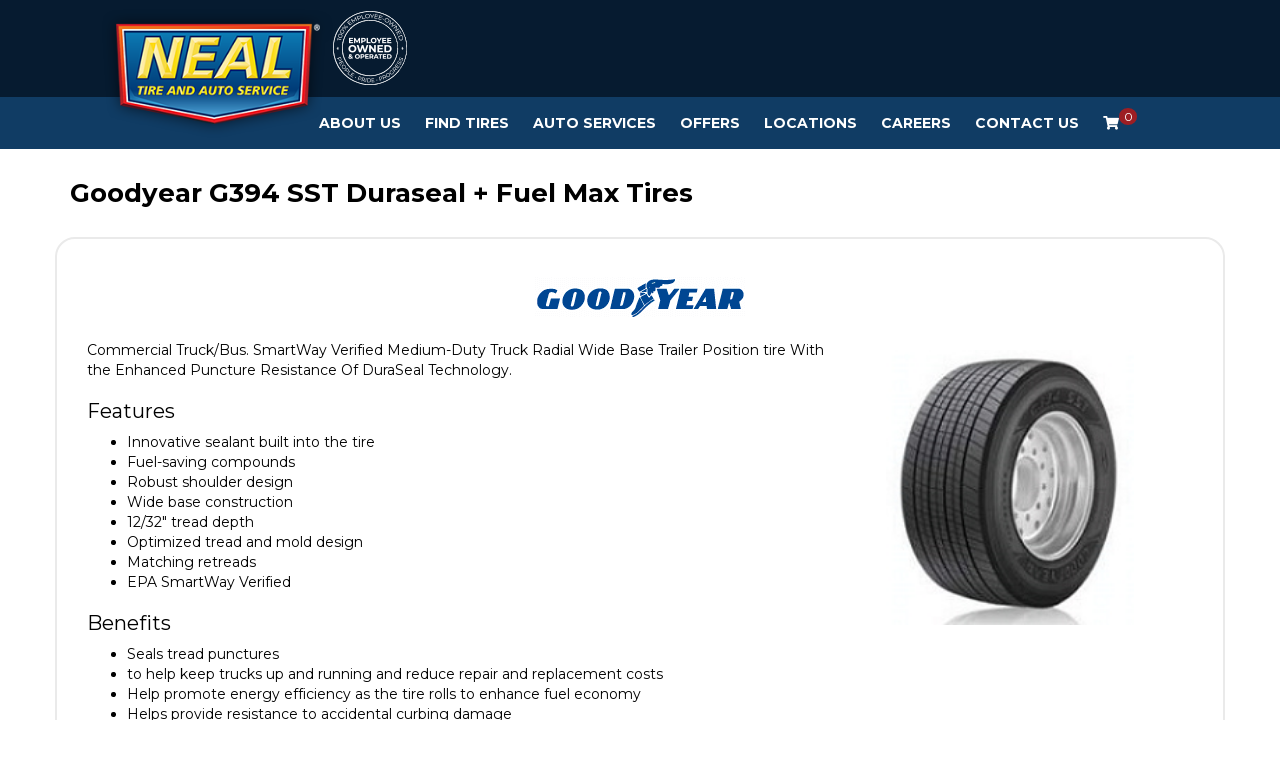

--- FILE ---
content_type: text/html; charset=utf-8
request_url: https://nealtire.com/tires/make/goodyear/g394-sst-duraseal-fuel-max/
body_size: 9099
content:
<!DOCTYPE html>
<!--[if lt IE 7]> <html class="no-js ie6 oldie" lang="en-US"> <![endif]-->
<!--[if IE 7]> <html class="no-js ie7 oldie" lang="en-US"> <![endif]-->
<!--[if IE 8]> <html class="no-js ie8 oldie" lang="en-US"> <![endif]-->
<!--[if gt IE 8]><!--> <html class="no-js" lang="en-US"> <!--<![endif]-->
  <head><meta http-equiv="Content-Type" content="text/html; charset=utf-8" /><meta http-equiv="X-UA-Compatible" content="IE=edge" />
<title>Goodyear G394 SST Duraseal + Fuel Max Tires | Neal Tire</title><meta name="viewport" content="width=device-width, initial-scale=1.0, maximum-scale=1.0,user-scalable=0" />
<meta name="description" content="Goodyear G394 SST Duraseal + Fuel Max Tires. Commercial Truck/Bus." />
<meta name="keywords" content="Goodyear G394 SST Duraseal + Fuel Max Tires, Radial, Tire, Enhanced, Technology, Efficiency, Fuel, Economy, Life, Handling, Quiet, Performance, Sidewall, Compound" />
<link rel="P3Pv1" href="/privacy/" />
<meta name="google-site-verification" content="y8YfARTuwaqNL7ITHQyQvjlqrpaL9_bbs2dCBiJ24tQ" />
<link rel="Shortcut Icon" href="https://www.r2cthemes.com/NealTireAndAutoService/i/favicon.ico" type="image/x-icon" />
<script src="/App_Files/Modernizr.js" defer></script>
<script src="https://code.jquery.com/jquery-3.6.0.min.js" integrity="sha256-/xUj+3OJU5yExlq6GSYGSHk7tPXikynS7ogEvDej/m4=" crossorigin="anonymous"></script>
<script>window.jQuery || document.write('<script src="/App_Files/JQuery.js"><\/script>')</script>
<script src="https://code.jquery.com/jquery-migrate-3.3.2.min.js" integrity="sha256-Ap4KLoCf1rXb52q+i3p0k2vjBsmownyBTE1EqlRiMwA=" crossorigin="anonymous"></script><script src="https://code.jquery.com/jquery-3.6.0.min.js" defer></script><script src="https://cdnjs.cloudflare.com/ajax/libs/knockout/3.5.0/knockout-min.js" defer></script><script src="https://stackpath.bootstrapcdn.com/bootstrap/4.3.1/js/bootstrap.min.js" defer></script>
<script type="text/javascript" src="/App_Files/Global.js?v=2"></script>
<script type="text/javascript" src="/app_scripts/lazyload.es2015.js"></script>
<script type="text/javascript" src="/App_Files/Wonky.v6.min.js"></script><link rel="preload" href="https://stackpath.bootstrapcdn.com/bootstrap/4.3.1/css/bootstrap.min.css" as="style" onload="this.onload = null; this.rel = 'stylesheet'"><noscript><link rel="stylesheet" href="https://stackpath.bootstrapcdn.com/bootstrap/4.3.1/css/bootstrap.min.css"></noscript><link rel="preload" href="https://cdnjs.cloudflare.com/ajax/libs/font-awesome/4.7.0/css/font-awesome.min.css" as="style" onload="this.onload = null; this.rel = 'stylesheet'"><noscript><link rel="stylesheet" href="https://cdnjs.cloudflare.com/ajax/libs/font-awesome/4.7.0/css/font-awesome.min.css"></noscript>
<style type="text/css" media="screen">@import "/App_Files/Normalize.css";</style>
<style type="text/css" media="screen">@import "/App_Files/Common.css";</style>
<style type="text/css" media="screen">@import "/App_Modules/080-CartStatus/Default.css";</style>
<style type="text/css" media="screen">@import "/app_files/brands.min.css";</style>
<style type="text/css" media="screen">@import "/App_Modules/142-ModelList/Default.css?v=1.00";</style>
<style type="text/css" media="screen">@import "/App_Files/Wonky.css";</style>
<style type="text/css" media="all">@import "https://www.r2cthemes.com/NealTireAndAutoService/general.css";</style>
<!-- Google tag (gtag.js) -->
<script async src="https://www.googletagmanager.com/gtag/js?id=AW-11250503873"></script>
<script>
window.dataLayer = window.dataLayer || [];
function gtag(){dataLayer.push(arguments);}
gtag('js', new Date());
gtag('config', 'AW-11250503873');
</script>
<!-- End Google Tag Manager -->

<!-- Google Tag Manager -->
<script>(function(w,d,s,l,i){w[l]=w[l]||[];w[l].push({'gtm.start':
new Date().getTime(),event:'gtm.js'});var f=d.getElementsByTagName(s)[0],
j=d.createElement(s),dl=l!='dataLayer'?'&l='+l:'';j.async=true;j.src=
'https://www.googletagmanager.com/gtm.js?id='+i+dl;f.parentNode.insertBefore(j,f);})(window,document,'script','dataLayer','GTM-PCKVC6LC');</script>
<!-- End Google Tag Manager -->

<!-- Google tag (gtag.js) -->
<script async src="https://www.googletagmanager.com/gtag/js?id=G-29GDRFP9HF"></script>
<script>
window.dataLayer = window.dataLayer || [];
function gtag(){dataLayer.push(arguments);}
gtag('js', new Date());
gtag('config', 'G-29GDRFP9HF');
</script>
<!-- End Google Tag Manager -->


<script type="text/javascript">
//<![CDATA[
var gaJsHost = (("https:" == document.location.protocol) ? "https://ssl." : "http://www.");
document.write(unescape("%3Cscript src='" + gaJsHost + "google-analytics.com/ga.js' type='text/javascript'%3E%3C/script%3E"));
try {
var pageTracker = _gat._getTracker("UA-9408894-11");
pageTracker._trackPageview();
} catch(err) {}
//]]>
</script>

</head>
  <body class="normal-page desktop responsive has-shopping-cart name-tiremake"><!-- Google Tag Manager (noscript) -->
<noscript><iframe src="https://www.googletagmanager.com/ns.html?id=GTM-PCKVC6LC"
height="0" width="0" style="display:none;visibility:hidden"></iframe></noscript>
<!-- End Google Tag Manager (noscript) -->




      <div id="top" class="body">
		
<!--[if IE]>
<script type="text/javascript">
//<![CDATA[
document.isInternetExplorer = true;
//]]>
</script>
<![endif]-->
<div class="theme-nealtireandautoservice"><div class="kind-distributor"><div class="web-66"><div class="culture-1033"><div class="page-136"><div class="no-visitor"><div class="no-sidebar"><div class="no-extras"><div class="module-001"></div><div id="visitor-status"><div class="module-080"><p><a href="/cart/" class="module-080-cart-link" id="wonky-cart-count" rel="nofollow">Cart&nbsp; </a></p>
<script type="text/javascript">
//<![CDATA[
document.wonkyCartUrl='/cart/';
document.wonkyAppPath='';
document.wonkyDomain='nealtire.com';
document.wonkyCookieName='WonkyCartCookie';
document.wonkyCookieShippingZipcode='WonkyShippingZipCodeCookie';
document.wonkyTireSingular='tire';
document.wonkyTiresPlural='tires';
document.wonkyOfThesePhrase='of these';
document.wonkyAlreadyHavePhrase='You already have';
document.wonkyInCartPhrase='in your cart.';
document.wonkyAddWord='Add';
document.wonkyMorePhrase='more?';
document.wonkyEmptyWord='empty';
document.wonkyWeHaveAddedPhrase='We have added';
document.wonkyToYourCartPhrase='to your shopping cart.';
document.wonkyYouNowHavePhrase='You now have';
document.wonkyInYourCart='in your cart.';
document.wonkyDoYouWishToPhrase='Do you wish to';
document.wonkyContinueShoppingPhrase='Continue Shopping';
document.wonkyOrWord='or';
document.wonkyCheckOutNowPhrase='Check Out Now';
document.wonkyCartWord='Cart';
document.wonkyTiresToComparePhrase='You have {0} tires to compare';
document.wonkyMaximumOrderForPhrase='The maximum order for ';
document.wonkyHasBeenReachedPhrase=' a été atteinte.';
document.showQtyRestriction = false;
document.showMultipleTireClassRestriction = false;
document.wonkyCountOnly = false;
document.formatDecimalToCurrency = false;document.currencyCode = 'USD';//]]>
</script>
</div></div><div class="module-301"><div id="nav-ko-to-pa-pa-ra-pa-pa" style="display: none;" data-bind="visible: true">
    <div class="header-top container-fluid">
        <div class="container">
            <div class="header-top__wrapper">
                <nav class="navbar">
                    <a class="navbar-brand" href="/">
                        <img src="https://www.r2cthemes.com/NealTireAndAutoService/i/logo.png" alt="Neal Tire and Auto Service" />
                    </a>
                </nav>
                <div class="emp-logo">
                    <img src="https://www.r2cthemes.com/NealTireAndAutoService/i/emp.png" alt="Employee Owned and Operated" />
                </div>
                <div class="your-store" data-bind="with: storeCookie">
                    <div class="your-store__title">
                        <p>Your Store:</p>
                    </div>
                    <div class="your-store__info">
                        <p>
                            <span data-bind="text: name"></span>
                        </p>
                        <p>
                            <span data-bind="text: address"></span>
                        </p>
                        <a href="/stores/" class="your-store__update">Update</a>
                    </div>
                </div>
                <div class="store-hours" data-bind="with: storeCookie">
                    <div class="store-hours__title">
                        <!--ko if: (schedule || "").toLowerCase() != "closed"-->
                            <p>Open Today:</p>
                        <!--/ko-->
                        <!--ko if: (schedule || "").toLowerCase() == "closed"-->
                            <p>Sorry, we're closed today.</p>
                        <!--/ko-->
                    </div>
                    <div class="store-hours__info">
                        <!--ko if: (schedule || "").toLowerCase() != "closed"-->
                            <p data-bind="text: schedule"></p>
                        <!--/ko-->
                    </div>
                </div>
                <!--<div class="online-check-in">
                    <a href="/to-do/online-check-in/">Online Check-in</a>
                </div>-->
            </div>
        </div>
    </div>
    <nav class="navbar navbar-expand-lg navbar-light bg-light container-fluid" data-bind="visible: true">
        <button class="navbar-toggler" type="button" data-toggle="collapse" data-target="#navbarNav" aria-controls="navbarNav" aria-expanded="false" aria-label="Toggle navigation">
            <span class="navbar-toggler-icon"></span>
        </button>
        <div class="container collapse navbar-collapse" id="navbarNav">
            <!--ko if: isMobile() == true-->
                <p class="m-3">
                    <a id="keme" href="/cart/">
                        <i class="fa fa-shopping-cart" aria-hidden="true"></i>
                        <span id="count"></span>
                    </a>
                </p>
            <!--/ko-->
            <ul class="navbar-nav">
                <!--ko if: !isMobile()-->
                    <li class="nav-item dropdown">
                        <a class="nav-link" href="/our-story/" id="about-us-menu" aria-haspopup="true" aria-expanded="false">About Us</a>
                        <ul class="dropdown-menu" aria-labelledby="about-us-menu">
                            <li><a class="dropdown-item" href="/bill-of-rights/">Bill of Rights</a></li>
                            <li><a class="dropdown-item" href="/team/">Meet the Team</a></li>
                        </ul>
                    </li>
                <!--/ko-->
                <!--ko if: isMobile()-->
                    <li class="nav-item dropdown">
                        <a id="about-us-menu" class="nav-link dropdown-toggle" href="#" role="button" data-toggle="dropdown" aria-haspopup="true" aria-expanded="false">About Us</a>
                        <div class="dropdown-menu" aria-labelledby="about-us-menu">
                            <a class="dropdown-item" href="/our-story/">Our Story</a>
                            <a class="dropdown-item" href="/bill-of-rights/">Bill of Rights</a>
                            <a class="dropdown-item" href="/team/">Meet the Team</a>
                        </div>
                    </li>
                <!--/ko-->

                <!--ko if: !isMobile()-->
                    <li class="nav-item dropdown">
                        <a class="nav-link" href="/tires/" id="tires-menu" aria-haspopup="true" aria-expanded="false">Find Tires</a>
                        <ul class="dropdown-menu" aria-labelledby="tires-menu" style="display: none;">
                            <li><a class="dropdown-item" href="/neal9/">The Neal Nine</a></li>
                            <li><a class="dropdown-item" href="/tire-protection-plan/">Tire Protection Plan</a></li>
                        </ul>
                    </li>
                <!--/ko-->
                <!--ko if: isMobile()-->
                    <li class="nav-item dropdown">
                        <a id="tires-menu" class="nav-link dropdown-toggle" href="#" role="button" data-toggle="dropdown" aria-haspopup="true" aria-expanded="false">Tires</a>
                        <div class="dropdown-menu" aria-labelledby="tires-menu">
                            <a class="dropdown-item" href="/tires/">Find Tires</a>
                            <a class="dropdown-item" href="/neal9/">The Neal Nine</a>
                            <a class="dropdown-item" href="/tire-protection-plan/">Tire Protection Plan</a>
                        </div>
                    </li>
                <!--/ko-->

                <!--ko if: !isMobile()-->
                    <li class="nav-item dropdown">
                        <a class="nav-link" href="/auto-services/" id="services-menu" aria-haspopup="true" aria-expanded="false">Auto Services</a>
                        <ul class="dropdown-menu" aria-labelledby="services-menu">
                            <li><a class="dropdown-item" href="/schedule-appointment/">Schedule Service</a></li>
                            <li><a class="dropdown-item" href="/services/">All Services</a></li>
                            <li><a class="dropdown-item" href="/courtesy-inspection/">Courtesy Inspection</a></li>
                        </ul>
                    </li>
                <!--/ko-->
                <!--ko if: isMobile()-->
                    <li class="nav-item dropdown">
                        <a id="services-menu" class="nav-link dropdown-toggle" href="#" role="button" data-toggle="dropdown" aria-haspopup="true" aria-expanded="false">Auto Services</a>
                        <div class="dropdown-menu" aria-labelledby="services-menu">
                            <a class="dropdown-item" href="/schedule-appointment/">Schedule Service</a>
                            <a class="dropdown-item" href="/services/">All Services</a>
                            <a class="dropdown-item" href="/courtesy-inspection/">Courtesy Inspection</a>
                        </div>
                    </li>
                <!--/ko-->

                <!--
                <li class="nav-item">
                    <a class="nav-link" href="/to-do/deals/">Deals</a>
                </li>
                <li class="nav-item">
                    <a class="nav-link" href="/financing/">Financing</a>
                </li>
                -->
                <li class="nav-item dropdown">
                    <a class="nav-link" href="/offers/">Offers</a>
                </li>
                <li class="nav-item dropdown">
                    <a class="nav-link" href="/stores/" id="locations-menu" aria-haspopup="true" aria-expanded="false">Locations</a>
                    <ul class="dropdown-menu" aria-labelledby="locations-menu">
                        <%--<li><a class="dropdown-item" href="/stores/">Find Your Store</a></li>--%>
                        <li><a class="dropdown-item" href="/IL/bloomington/">Bloomington, IL</a></li>
                        <li><a class="dropdown-item" href="/IN/bloomington/">Bloomington, IN</a></li>
                        <li><a class="dropdown-item" href="/IN/mccordsville/">McCordsville, IN</a></li>
                        <li><a class="dropdown-item" href="/IL/zion/">Mt. Zion, IL</a></li>
                        <li><a class="dropdown-item" href="/IL/washington/">Washington, IL</a></li>
                    </ul>
                </li>
                <li class="nav-item dropdown">
                    <a class="nav-link" href="/jobs/">Careers</a>
                </li>
                <li class="nav-item">
                    <a class="nav-link" href="/contact/">Contact Us</a>
                </li>

                <!--ko if: isMobile() == false-->
                    <li class="nav-item">
                        <a id="keme" class="nav-link" href="/cart/">
                            <i class="fa fa-shopping-cart" aria-hidden="true"></i>
                            <span id="count"></span>
                        </a>
                    </li>
                <!--/ko-->
            </ul>
        </div>
    </nav>
</div>
<!--<div><a href="/offers/"><img src="https://www.r2cthemes.com/NealTireAndAutoService/i/blackfriday-2014.webp" class="img-fluid"/></a></div>
<script>
    $( document ).ready(function() {
        $("a[href='#']").removeAttr("href");
    });
</script>
-->
<!--Black Friday Sale
<div class="modal fade" id="blackfridaysalemodal" tabindex="-1" aria-labelledby="blackfridaysalemodal" aria-hidden="true">
	  <div class="modal-dialog">
	    <div class="modal-content">
	      <div class="modal-body p-0">
	      	<span class="fa fa-times" data-dismiss="modal" aria-label="Close"></span>
	      	<a href="/offers/"><img src="https://www.r2cthemes.com/NealTireAndAutoService/i/blackfriday-modal-2024.webp" alt="Black Friday Sale" class='img-fluid'></a>
	      </div>	      
	    </div>
	  </div>
	</div>

    <script>
    document.addEventListener("DOMContentLoaded", function() {
        const STORAGE_KEY = "blackfridaysale";

        // Set the Black Friday date (e.g., November 24, 2024, midnight)
        const blackFriday = new Date("2024-11-30T00:00:00").getTime();

        // Get the current timestamp
        const now = Date.now();

        // Check if the key exists and is not expired
        const storedData = localStorage.getItem(STORAGE_KEY);
        const isExpired = !storedData || now > JSON.parse(storedData).expiresAt;

        if (isExpired) {
            // Show the modal
            $('#blackfridaysalemodal').modal('show');
            $('#blackfridaysalemodal .fa-times').css({
            	'color': 'white',
			    'cursor': 'pointer',
			    'font-size': '20px',
			    'position': 'absolute',
			    'right': '15px',
			    'top': '10px',
            });

            // Save the expiration date to localStorage
            localStorage.setItem(
                STORAGE_KEY,
                JSON.stringify({ expiresAt: blackFriday })
            );
        }
    });
    </script>
--></div><div class="page-title-without-breadcrumb"><h1>Goodyear G394 SST Duraseal + Fuel Max Tires</h1></div><div class="module-142">

<div class="module-142-details module-142-not360">
  <div class="module-142-summary">

<p class="description">Commercial Truck/Bus. SmartWay Verified Medium-Duty Truck Radial Wide Base Trailer Position tire With the Enhanced Puncture Resistance Of DuraSeal Technology.</p>
<h2>Features</h2><ul><li> Innovative sealant built into the tire </li><li> Fuel-saving compounds </li><li> Robust shoulder design </li><li> Wide base construction </li><li> 12/32" tread depth </li><li> Optimized tread and mold design </li><li> Matching retreads </li><li> EPA SmartWay Verified</li></ul>
<h3>Benefits</h3><ul><li> Seals tread punctures</li><li> to help keep trucks up and running and reduce repair and replacement costs </li><li> Help promote energy efficiency as the tire rolls to enhance fuel economy </li><li> Helps provide resistance to accidental curbing damage </li><li> Helps reduce overall vehicle weight for increased payload capacity </li><li> Helps balance tread life, fuel economy and weight for increased payload </li><li> Help provide a uniform footprint for confident handling and a quiet ride </li><li> Help provide “like-new” performance compared to the original tread </li><li> Seals up to 1/4" diameter punctures in the repairable area of the tread. Does not seal sidewall punctures</li></ul>

<script type="text/javascript">
document.write('<div id="module-142-target">');
document.write('<div id="module-142-spinner"></div>');
document.write('</div>');
</script>
<script type="text/javascript">
</script>
<noscript>
<p>Sorry, a JavaScript-enabled device is required to show available sizes.</p>
<p><a href="/contact/">Contact us to ask about available sizes.</a></p></noscript>
  </div>
<script type="text/javascript">
document.write('<div class="module-142-photo">');
document.write('<div id="module-142-image"><img src="https://tireweb.tirelibrary.com/images/Products/8955.jpg" onerror="OnImageError(this); m142_ShowNoImageBackground(\'model-8955\');" onabort="OnImageError(this); m142_ShowNoImageBackground(\'model-8955\');" alt="Goodyear G394 SST DURASEAL + FUEL MAX" /></div>');
document.write('</div>');
</script>
  <div class="clear"><!-- clear --></div>
</div>
<div class="clear"><!-- clear --></div>
<div class="module-142-brand">
<p class="brand brand-006"><span><span>Goodyear</span></span></p></div>
<div class="clear"><!-- clear --></div>

<script type="text/javascript">
  document.m142_Model = 8955;
  document.m142_PleaseWait = 'Loading...';
  document.m142_BrandName = 'goodyear';
  document.m142_ModelName = 'g394-sst-duraseal-fuel-max';
  document.m142_MakeModelUrl = false;
  document.m142_Desktop = true;
document.m142_AvailableSizesPhrase = 'Available Sizes';
document.m142_ClickPricingAvailabilityPhrase = 'click for pricing and availability';
document.m142_TireViewUrl = '/tires/view/';
</script>



</div><div class="module-302"><div id="footy" class="bg-light" style="display: none;" data-bind="visible: true">
    <div class="text-center back-to-top">
        <a class="d-inline p-2" data-bind="event: { click: function () { window.scrollTo(0, 0) } }">Back to top</a>
    </div>
    <div class="footer-nav">
        <div class="container">
            <div class="col-lg-12">
                <div class="row">
                    <!--ko if: storeCookie() == null-->
                        <div class="col-lg-3">
                            <p class="h4"><a href="/contact/">Contact Us</a></p>
                        </div>
                    <!--/ko-->
                    <!--ko if: storeCookie() != null-->
                        <div class="col-lg-3" data-bind="with: storeCookie">
                            <p class="h4">Contact Us</p>
                            <a data-bind="text: email, attr: { href: 'mailto:' + email }"></a>
                        </div>
                    <!--/ko-->
                    <div class="col-lg-3">
                        <p class="h4">Auto Services</p>
                        <ul class="list-group list-group-flush">
                            <li class="list-group-item">
                                <a href="/schedule-appointment/">Schedule Service</a>
                            </li>
                            <li class="list-group-item">
                                <a href="/services/">All Services</a>
                            </li>
                            <li class="list-group-item">
                                <a href="/courtesy-inspection/">Courtesy Inspection</a>
                            </li>
                        </ul>
                    </div>
                    <div class="col-lg-3">
                        <p class="h4">Locations</p>
                        <ul style="padding-left: 0;list-style-type: none">
                            <li style="padding: 5px 0;"><a href="/stores/">Find Your Store</a></li>
                            <li style="padding: 5px 0;"><a href="/IL/bloomington/">Bloomington, IL</a></li>
                            <li style="padding: 5px 0;"><a href="/IN/bloomington/">Bloomington, IN</a></li>
                            <li style="padding: 5px 0;"><a href="/IN/mccordsville/">McCordsville, IN</a></li>
                            <li style="padding: 5px 0;"><a href="/IL/zion/">Mt. Zion, IL</a></li>
                            <li style="padding: 5px 0;"><a href="/IL/washington/">Washington, IL</a></li>
                        </ul>
                        
                    </div>
                    <div class="col-lg-3">
                        <p class="h4">Careers</p>
                        <ul class="list-group list-group-flush">
                            <li class="list-group-item">
                                <a href="/jobs/">Join Our Team</a>
                            </li>
                        </ul>
                    </div>
                </div>
                <div class="row">
                    <div class="col-lg-3">
                        <p class="h4">About Us</p>
                        <ul class="list-group list-group-flush">
                            <li class="list-group-item">
                                <a href="/our-story/">Our Story</a>
                            </li>
                            <li class="list-group-item">
                                <a href="/bill-of-rights/">Bill of Rights</a>
                            </li>
                            <li class="list-group-item">
                                <a href="/team/">Meet the Team</a>
                            </li>
                            <li class="list-group-item">
                                <a href="/sms-privacy-policy/">SMS Privacy Policy</a>
                            </li>
                            <li class="list-group-item">
                                <a href="/terms-and-conditions/">SMS Terms And Conditions</a>
                            </li>
                        </ul>
                    </div>
                    <div class="col-lg-3">
                        <p class="h4">Tires &amp; Wheels</p>
                        <ul class="list-group list-group-flush">
                            <li class="list-group-item">
                                <a href="/tires/">Find Your Tires</a>
                            </li>
                            <li class="list-group-item">
                                <a href="/neal9/">The Neal Nine</a>
                            </li>
                            <li class="list-group-item">
                                <a href="/offers/">Offers</a>
                            </li>
                        </ul>
                    </div>
                    
                </div>
                <div class="footer-logos">
                    <img src="https://www.r2cthemes.com/NealTireAndAutoService/i/footer-logo1.png" alt="Employee Owned & Operated">
                    <img src="https://www.r2cthemes.com/NealTireAndAutoService/i/footer-logo2.png" alt="Carfax Top Rated">
                    <img src="https://www.r2cthemes.com/NealTireAndAutoService/i/footer-logo3.png" alt="BBB Accredited Business">
                </div>
            </div>
            <!--ko if: storeCookie() != null-->
                <div class="col-lg-4 footer-storeinfo" data-bind="with: storeCookie">
                    <div>
                        <p class="h4 footer-storeinfo__store">YOUR STORE:</p>
                        <p>
                            <span data-bind="text: name"></span><br />
                            <span data-bind="text: address"></span><br />
                        </p>
                        <a target="_blank" data-bind="attr: { href: 'https://www.google.com/maps/dir/' + lat + ',' + lng }"></a>
                    </div>
                    <div class="my-4 footer-storeinfo__hours-outer">
                        <p class="h4 footer-storeinfo__hours">HOURS:</p>
                        <!--ko if: weekdays-->
                            <p>
                                <span>Mon - Fri:</span>
                                <span data-bind="text: weekdays"></span>
                            </p>
                        <!--/ko-->
                        <!--ko if: !weekdays-->
                            <p>
                                <span>Mon:</span>
                                <span data-bind="text: mon"></span>
                            </p>
                            <p>
                                <span>Tue:</span>
                                <span data-bind="text: tue"></span>
                            </p>
                            <p>
                                <span>Wed:</span>
                                <span data-bind="text: wed"></span>
                            </p>
                            <p>
                                <span>Thu:</span>
                                <span data-bind="text: thur"></span>
                            </p>
                            <p>
                                <span>Fri:</span>
                                <span data-bind="text: thur"></span>
                            </p>
                        <!--/ko-->
                        <p>
                            <span>Sat:</span>
                            <span data-bind="text: sat"></span>
                        </p>
                        <p>
                            <span>Sun:</span>
                            <span data-bind="text: sun"></span>
                        </p>
                    </div>
                    <div>
                        <p class="h4 footer-storeinfo__phone">PHONE:</p>
                        <a data-bind="text: phone, attr: { href: 'tel:' + phone }"></a>
                    </div>
                    <div class="mt-4 text-center">
                        <a class="btn" href="/schedule-appointment/">SCHEDULE SERVICES</a>
                    </div>
                    <div class="mt-2 text-center">
                        <a href="/stores/">Update location</a>
                    </div>
                </div>
            <!--/ko-->
        </div>
        
    </div>
</div></div>
<script type="text/javascript" src="/App_Files/Desktop.js"></script>
<script type="text/javascript" src="/App_Modules/142-ModelList/Default.js?v=4"></script>
<script type="text/javascript">
wonky_CreateHtml();
</script>
</div></div></div></div></div></div></div></div><div id="ezytire-credit-line" class="ezytire-credit-line"><p><span class="credit-line-links"> <a href="/admin/" class="administration-link" target="_top">Ezytire Toolbox</a></span></p></div><div class="clear"><!-- clear --></div>
<script type="text/javascript">
//<![CDATA[
document.appIsLocal = false;
document.appHost = 'nealtire.com';
document.appPath = '';
document.appTheme = '';
document.appStyle = '';
document.appAccents = '';
document.appHeadings = '';
document.appLinks = '';
document.imgSpinner = '/App_Files/Editor/Spinner.gif';
document.imgSpinnerWhite = '/App_Files/Editor/Spinner-White.gif';
document.imgSpacer = '/App_Files/Editor/Spacer.png';
document.ddlPrompt = 'Choose';
document.themeIdentifier = '';
document.cultureIdentifier = '';
document.cultureName = 'en-US';
document.deviceIdentifier = '';
document.isMobilePage = false;
//]]>
</script>


      </div>
    
<script src="/App_Scripts/tireweb.js?eme=cb3df523-54c1-4e4e-b8f3-d4c0cc15c166" defer></script><script src="/App_Modules/138-CustomModuleHtml/Scripts/NealTireAndAutoService/ko.nav.js?eme=cb3df523-54c1-4e4e-b8f3-d4c0cc15c166" defer></script><script src="/App_Modules/138-CustomModuleHtml/Scripts/NealTireAndAutoService/ko.footer.js?eme=cb3df523-54c1-4e4e-b8f3-d4c0cc15c166" defer></script>
<!-- v1 -->
</body>
  
  <!-- Responsive -->
</html>


--- FILE ---
content_type: text/css
request_url: https://www.r2cthemes.com/NealTireAndAutoService/general.css
body_size: 319427
content:
/*!
 * Bootstrap v3.3.6 (http://getbootstrap.com)
 * Copyright 2011-2015 Twitter, Inc.
 * Licensed under MIT (https://github.com/twbs/bootstrap/blob/master/LICENSE)
 *//*! normalize.css v3.0.3 | MIT License | github.com/necolas/normalize.css */@import"https://fonts.googleapis.com/css2?family=Montserrat:wght@400;600;700;800;900&display=swap";@import"https://fonts.googleapis.com/css2?family=Open+Sans+Condensed:wght@300&display=swap";@import"all.min.css";html{font-family:sans-serif;-webkit-text-size-adjust:100%;-ms-text-size-adjust:100%}body{margin:0}article,aside,details,figcaption,figure,footer,header,hgroup,main,menu,nav,section,summary{display:block}audio,canvas,progress,video{display:inline-block;vertical-align:baseline}audio:not([controls]){display:none;height:0}[hidden],template{display:none}a{background-color:transparent}a:active,a:hover{outline:0}abbr[title]{border-bottom:1px dotted}b,strong{font-weight:bold}dfn{font-style:italic}h1{margin:.67em 0;font-size:2em}mark{color:#000;background:#ff0}small{font-size:80%}sub,sup{position:relative;font-size:75%;line-height:0;vertical-align:baseline}sup{top:-0.5em}sub{bottom:-0.25em}img{border:0}svg:not(:root){overflow:hidden}figure{margin:1em 40px}hr{height:0;-webkit-box-sizing:content-box;-moz-box-sizing:content-box;box-sizing:content-box}pre{overflow:auto}code,kbd,pre,samp{font-family:monospace,monospace;font-size:1em}button,input,optgroup,select,textarea{margin:0;font:inherit;color:inherit}button{overflow:visible}button,select{text-transform:none}button,html input[type=button],input[type=reset],input[type=submit]{-webkit-appearance:button;cursor:pointer}button[disabled],html input[disabled]{cursor:default}button::-moz-focus-inner,input::-moz-focus-inner{padding:0;border:0}input{line-height:normal}input[type=checkbox],input[type=radio]{-webkit-box-sizing:border-box;-moz-box-sizing:border-box;box-sizing:border-box;padding:0}input[type=number]::-webkit-inner-spin-button,input[type=number]::-webkit-outer-spin-button{height:auto}input[type=search]{-webkit-box-sizing:content-box;-moz-box-sizing:content-box;box-sizing:content-box;-webkit-appearance:textfield}input[type=search]::-webkit-search-cancel-button,input[type=search]::-webkit-search-decoration{-webkit-appearance:none}fieldset{padding:.35em .625em .75em;margin:0 2px;border:1px solid silver}legend{padding:0;border:0}textarea{overflow:auto}optgroup{font-weight:bold}table{border-spacing:0;border-collapse:collapse}td,th{padding:0}/*! Source: https://github.com/h5bp/html5-boilerplate/blob/master/src/css/main.css */@media print{*,*:before,*:after{color:#000 !important;text-shadow:none !important;background:transparent !important;-webkit-box-shadow:none !important;box-shadow:none !important}a,a:visited{text-decoration:underline}a[href]:after{content:" (" attr(href) ")"}abbr[title]:after{content:" (" attr(title) ")"}a[href^="#"]:after,a[href^="javascript:"]:after{content:""}pre,blockquote{border:1px solid #999;page-break-inside:avoid}thead{display:table-header-group}tr,img{page-break-inside:avoid}img{max-width:100% !important}p,h2,h3{orphans:3;widows:3}h2,h3{page-break-after:avoid}.navbar{display:none}.btn>.caret,.dropup>.btn>.caret{border-top-color:#000 !important}.label{border:1px solid #000}.table,#cart-table-items{border-collapse:collapse !important}.table td,#cart-table-items td,.table th,#cart-table-items th{background-color:#fff !important}.table-bordered th,.table-bordered td{border:1px solid #ddd !important}}.glyphicon,.module-159 .module-159-sidebar .module-159-option-apply a:before{position:relative;top:1px;display:inline-block;font-family:"Glyphicons Halflings";font-style:normal;font-weight:normal;line-height:1;-webkit-font-smoothing:antialiased;-moz-osx-font-smoothing:grayscale}.glyphicon-asterisk:before{content:"*"}.glyphicon-plus:before{content:"+"}.glyphicon-euro:before,.glyphicon-eur:before{content:"€"}.glyphicon-minus:before{content:"−"}.glyphicon-cloud:before{content:"☁"}.glyphicon-envelope:before{content:"✉"}.glyphicon-pencil:before{content:"✏"}.glyphicon-glass:before{content:""}.glyphicon-music:before{content:""}.glyphicon-search:before{content:""}.glyphicon-heart:before{content:""}.glyphicon-star:before{content:""}.glyphicon-star-empty:before{content:""}.glyphicon-user:before{content:""}.glyphicon-film:before{content:""}.glyphicon-th-large:before{content:""}.glyphicon-th:before{content:""}.glyphicon-th-list:before{content:""}.glyphicon-ok:before{content:""}.glyphicon-remove:before{content:""}.glyphicon-zoom-in:before{content:""}.glyphicon-zoom-out:before{content:""}.glyphicon-off:before{content:""}.glyphicon-signal:before{content:""}.glyphicon-cog:before{content:""}.glyphicon-trash:before{content:""}.glyphicon-home:before{content:""}.glyphicon-file:before{content:""}.glyphicon-time:before{content:""}.glyphicon-road:before{content:""}.glyphicon-download-alt:before{content:""}.glyphicon-download:before{content:""}.glyphicon-upload:before{content:""}.glyphicon-inbox:before{content:""}.glyphicon-play-circle:before{content:""}.glyphicon-repeat:before{content:""}.glyphicon-refresh:before{content:""}.glyphicon-list-alt:before{content:""}.glyphicon-lock:before{content:""}.glyphicon-flag:before{content:""}.glyphicon-headphones:before{content:""}.glyphicon-volume-off:before{content:""}.glyphicon-volume-down:before{content:""}.glyphicon-volume-up:before{content:""}.glyphicon-qrcode:before{content:""}.glyphicon-barcode:before{content:""}.glyphicon-tag:before{content:""}.glyphicon-tags:before{content:""}.glyphicon-book:before{content:""}.glyphicon-bookmark:before{content:""}.glyphicon-print:before{content:""}.glyphicon-camera:before{content:""}.glyphicon-font:before{content:""}.glyphicon-bold:before{content:""}.glyphicon-italic:before{content:""}.glyphicon-text-height:before{content:""}.glyphicon-text-width:before{content:""}.glyphicon-align-left:before{content:""}.glyphicon-align-center:before{content:""}.glyphicon-align-right:before{content:""}.glyphicon-align-justify:before{content:""}.glyphicon-list:before{content:""}.glyphicon-indent-left:before{content:""}.glyphicon-indent-right:before{content:""}.glyphicon-facetime-video:before{content:""}.glyphicon-picture:before{content:""}.glyphicon-map-marker:before{content:""}.glyphicon-adjust:before{content:""}.glyphicon-tint:before{content:""}.glyphicon-edit:before{content:""}.glyphicon-share:before{content:""}.glyphicon-check:before{content:""}.glyphicon-move:before{content:""}.glyphicon-step-backward:before{content:""}.glyphicon-fast-backward:before{content:""}.glyphicon-backward:before{content:""}.glyphicon-play:before{content:""}.glyphicon-pause:before{content:""}.glyphicon-stop:before{content:""}.glyphicon-forward:before{content:""}.glyphicon-fast-forward:before{content:""}.glyphicon-step-forward:before{content:""}.glyphicon-eject:before{content:""}.glyphicon-chevron-left:before{content:""}.glyphicon-chevron-right:before{content:""}.glyphicon-plus-sign:before{content:""}.glyphicon-minus-sign:before{content:""}.glyphicon-remove-sign:before{content:""}.glyphicon-ok-sign:before{content:""}.glyphicon-question-sign:before{content:""}.glyphicon-info-sign:before{content:""}.glyphicon-screenshot:before{content:""}.glyphicon-remove-circle:before{content:""}.glyphicon-ok-circle:before{content:""}.glyphicon-ban-circle:before{content:""}.glyphicon-arrow-left:before{content:""}.glyphicon-arrow-right:before{content:""}.glyphicon-arrow-up:before{content:""}.glyphicon-arrow-down:before{content:""}.glyphicon-share-alt:before{content:""}.glyphicon-resize-full:before{content:""}.glyphicon-resize-small:before{content:""}.glyphicon-exclamation-sign:before{content:""}.glyphicon-gift:before{content:""}.glyphicon-leaf:before{content:""}.glyphicon-fire:before{content:""}.glyphicon-eye-open:before{content:""}.glyphicon-eye-close:before{content:""}.glyphicon-warning-sign:before{content:""}.glyphicon-plane:before{content:""}.glyphicon-calendar:before{content:""}.glyphicon-random:before{content:""}.glyphicon-comment:before{content:""}.glyphicon-magnet:before{content:""}.glyphicon-chevron-up:before{content:""}.glyphicon-chevron-down:before{content:""}.glyphicon-retweet:before{content:""}.glyphicon-shopping-cart:before{content:""}.glyphicon-folder-close:before{content:""}.glyphicon-folder-open:before{content:""}.glyphicon-resize-vertical:before{content:""}.glyphicon-resize-horizontal:before{content:""}.glyphicon-hdd:before{content:""}.glyphicon-bullhorn:before{content:""}.glyphicon-bell:before{content:""}.glyphicon-certificate:before{content:""}.glyphicon-thumbs-up:before{content:""}.glyphicon-thumbs-down:before{content:""}.glyphicon-hand-right:before{content:""}.glyphicon-hand-left:before{content:""}.glyphicon-hand-up:before{content:""}.glyphicon-hand-down:before{content:""}.glyphicon-circle-arrow-right:before{content:""}.glyphicon-circle-arrow-left:before{content:""}.glyphicon-circle-arrow-up:before{content:""}.glyphicon-circle-arrow-down:before{content:""}.glyphicon-globe:before{content:""}.glyphicon-wrench:before{content:""}.glyphicon-tasks:before{content:""}.glyphicon-filter:before{content:""}.glyphicon-briefcase:before{content:""}.glyphicon-fullscreen:before{content:""}.glyphicon-dashboard:before{content:""}.glyphicon-paperclip:before{content:""}.glyphicon-heart-empty:before{content:""}.glyphicon-link:before{content:""}.glyphicon-phone:before{content:""}.glyphicon-pushpin:before{content:""}.glyphicon-usd:before{content:""}.glyphicon-gbp:before{content:""}.glyphicon-sort:before{content:""}.glyphicon-sort-by-alphabet:before{content:""}.glyphicon-sort-by-alphabet-alt:before{content:""}.glyphicon-sort-by-order:before{content:""}.glyphicon-sort-by-order-alt:before{content:""}.glyphicon-sort-by-attributes:before{content:""}.glyphicon-sort-by-attributes-alt:before{content:""}.glyphicon-unchecked:before{content:""}.glyphicon-expand:before{content:""}.glyphicon-collapse-down:before{content:""}.glyphicon-collapse-up:before{content:""}.glyphicon-log-in:before{content:""}.glyphicon-flash:before{content:""}.glyphicon-log-out:before{content:""}.glyphicon-new-window:before{content:""}.glyphicon-record:before{content:""}.glyphicon-save:before{content:""}.glyphicon-open:before{content:""}.glyphicon-saved:before{content:""}.glyphicon-import:before{content:""}.glyphicon-export:before{content:""}.glyphicon-send:before{content:""}.glyphicon-floppy-disk:before{content:""}.glyphicon-floppy-saved:before{content:""}.glyphicon-floppy-remove:before{content:""}.glyphicon-floppy-save:before{content:""}.glyphicon-floppy-open:before{content:""}.glyphicon-credit-card:before{content:""}.glyphicon-transfer:before{content:""}.glyphicon-cutlery:before{content:""}.glyphicon-header:before{content:""}.glyphicon-compressed:before{content:""}.glyphicon-earphone:before{content:""}.glyphicon-phone-alt:before{content:""}.glyphicon-tower:before{content:""}.glyphicon-stats:before{content:""}.glyphicon-sd-video:before{content:""}.glyphicon-hd-video:before{content:""}.glyphicon-subtitles:before{content:""}.glyphicon-sound-stereo:before{content:""}.glyphicon-sound-dolby:before{content:""}.glyphicon-sound-5-1:before{content:""}.glyphicon-sound-6-1:before{content:""}.glyphicon-sound-7-1:before{content:""}.glyphicon-copyright-mark:before{content:""}.glyphicon-registration-mark:before{content:""}.glyphicon-cloud-download:before{content:""}.glyphicon-cloud-upload:before{content:""}.glyphicon-tree-conifer:before{content:""}.glyphicon-tree-deciduous:before{content:""}.glyphicon-cd:before{content:""}.glyphicon-save-file:before{content:""}.glyphicon-open-file:before{content:""}.glyphicon-level-up:before{content:""}.glyphicon-copy:before{content:""}.glyphicon-paste:before{content:""}.glyphicon-alert:before{content:""}.glyphicon-equalizer:before{content:""}.glyphicon-king:before{content:""}.glyphicon-queen:before{content:""}.glyphicon-pawn:before{content:""}.glyphicon-bishop:before{content:""}.glyphicon-knight:before{content:""}.glyphicon-baby-formula:before{content:""}.glyphicon-tent:before{content:"⛺"}.glyphicon-blackboard:before{content:""}.glyphicon-bed:before{content:""}.glyphicon-apple:before{content:""}.glyphicon-erase:before{content:""}.glyphicon-hourglass:before{content:"⌛"}.glyphicon-lamp:before{content:""}.glyphicon-duplicate:before{content:""}.glyphicon-piggy-bank:before{content:""}.glyphicon-scissors:before{content:""}.glyphicon-bitcoin:before{content:""}.glyphicon-btc:before{content:""}.glyphicon-xbt:before{content:""}.glyphicon-yen:before{content:"¥"}.glyphicon-jpy:before{content:"¥"}.glyphicon-ruble:before{content:"₽"}.glyphicon-rub:before{content:"₽"}.glyphicon-scale:before{content:""}.glyphicon-ice-lolly:before{content:""}.glyphicon-ice-lolly-tasted:before{content:""}.glyphicon-education:before{content:""}.glyphicon-option-horizontal:before{content:""}.glyphicon-option-vertical:before{content:""}.glyphicon-menu-hamburger:before{content:""}.glyphicon-modal-window:before{content:""}.glyphicon-oil:before{content:""}.glyphicon-grain:before{content:""}.glyphicon-sunglasses:before{content:""}.glyphicon-text-size:before{content:""}.glyphicon-text-color:before{content:""}.glyphicon-text-background:before{content:""}.glyphicon-object-align-top:before{content:""}.glyphicon-object-align-bottom:before{content:""}.glyphicon-object-align-horizontal:before{content:""}.glyphicon-object-align-left:before{content:""}.glyphicon-object-align-vertical:before{content:""}.glyphicon-object-align-right:before{content:""}.glyphicon-triangle-right:before{content:""}.glyphicon-triangle-left:before{content:""}.glyphicon-triangle-bottom:before{content:""}.glyphicon-triangle-top:before{content:""}.glyphicon-console:before{content:""}.glyphicon-superscript:before{content:""}.glyphicon-subscript:before{content:""}.glyphicon-menu-left:before{content:""}.glyphicon-menu-right:before{content:""}.glyphicon-menu-down:before{content:""}.glyphicon-menu-up:before{content:""}*{-webkit-box-sizing:border-box;-moz-box-sizing:border-box;box-sizing:border-box}*:before,*:after{-webkit-box-sizing:border-box;-moz-box-sizing:border-box;box-sizing:border-box}html{font-size:10px;-webkit-tap-highlight-color:rgba(0,0,0,0)}body{font-family:"Helvetica Neue",Helvetica,Arial,sans-serif;font-size:14px;line-height:1.42857143;color:#333;background-color:#fff}input,button,select,textarea{font-family:inherit;font-size:inherit;line-height:inherit}a{color:#337ab7;text-decoration:none}a:hover,a:focus{color:#23527c;text-decoration:underline}a:focus{outline:thin dotted;outline:5px auto -webkit-focus-ring-color;outline-offset:-2px}figure{margin:0}img{vertical-align:middle}.img-responsive,.module-020 .module-020-sidebar .module-020-photo img,body.desktop .module-132 .rebate .module-132-left-col img,.thumbnail>img,.thumbnail a>img,.carousel-inner>.item>img,.carousel-inner>.item>a>img{display:block;max-width:100%;height:auto}.img-rounded{border-radius:6px}.img-thumbnail{display:inline-block;max-width:100%;height:auto;padding:4px;line-height:1.42857143;background-color:#fff;border:1px solid #ddd;border-radius:4px;-webkit-transition:all .2s ease-in-out;-o-transition:all .2s ease-in-out;transition:all .2s ease-in-out}.img-circle{border-radius:50%}hr{margin-top:20px;margin-bottom:20px;border:0;border-top:1px solid #eee}.sr-only{position:absolute;width:1px;height:1px;padding:0;margin:-1px;overflow:hidden;clip:rect(0, 0, 0, 0);border:0}.sr-only-focusable:active,.sr-only-focusable:focus{position:static;width:auto;height:auto;margin:0;overflow:visible;clip:auto}[role=button]{cursor:pointer}h1,h2,h3,h4,h5,h6,.h1,.h2,.h3,.h4,.h5,.h6{font-family:inherit;font-weight:500;line-height:1.1;color:inherit}h1 small,h2 small,h3 small,h4 small,h5 small,h6 small,.h1 small,.h2 small,.h3 small,.h4 small,.h5 small,.h6 small,h1 .small,h2 .small,h3 .small,h4 .small,h5 .small,h6 .small,.h1 .small,.h2 .small,.h3 .small,.h4 .small,.h5 .small,.h6 .small{font-weight:normal;line-height:1;color:#777}h1,.h1,h2,.h2,h3,.h3{margin-top:20px;margin-bottom:10px}h1 small,.h1 small,h2 small,.h2 small,h3 small,.h3 small,h1 .small,.h1 .small,h2 .small,.h2 .small,h3 .small,.h3 .small{font-size:65%}h4,.h4,h5,.h5,h6,.h6{margin-top:10px;margin-bottom:10px}h4 small,.h4 small,h5 small,.h5 small,h6 small,.h6 small,h4 .small,.h4 .small,h5 .small,.h5 .small,h6 .small,.h6 .small{font-size:75%}h1,.h1{font-size:36px}h2,.h2{font-size:30px}h3,.h3{font-size:24px}h4,.h4{font-size:18px}h5,.h5{font-size:14px}h6,.h6{font-size:12px}p{margin:0 0 10px}.lead{margin-bottom:20px;font-size:16px;font-weight:300;line-height:1.4}@media(min-width: 768px){.lead{font-size:21px}}small,.small{font-size:85%}mark,.mark{padding:.2em;background-color:#fcf8e3}.text-left{text-align:left}.text-right{text-align:right}.text-center,#wonky-modal #wonky-modal-inner,.module-159 .module-134 .module-134-action p,.module-159 .module-134 .module-134-action,.module-159 .module-134 .module-134-photo,.module-159 .module-159-sidebar .module-159-option-apply a{text-align:center}.text-justify{text-align:justify}.text-nowrap{white-space:nowrap}.text-lowercase{text-transform:lowercase}.text-uppercase{text-transform:uppercase}.text-capitalize{text-transform:capitalize}.text-muted{color:#777}.text-primary{color:#337ab7}a.text-primary:hover,a.text-primary:focus{color:#286090}.text-success{color:#3c763d}a.text-success:hover,a.text-success:focus{color:#2b542c}.text-info{color:#31708f}a.text-info:hover,a.text-info:focus{color:#245269}.text-warning{color:#8a6d3b}a.text-warning:hover,a.text-warning:focus{color:#66512c}.text-danger{color:#a94442}a.text-danger:hover,a.text-danger:focus{color:#843534}.bg-primary{color:#fff;background-color:#337ab7}a.bg-primary:hover,a.bg-primary:focus{background-color:#286090}.bg-success{background-color:#dff0d8}a.bg-success:hover,a.bg-success:focus{background-color:#c1e2b3}.bg-info{background-color:#d9edf7}a.bg-info:hover,a.bg-info:focus{background-color:#afd9ee}.bg-warning{background-color:#fcf8e3}a.bg-warning:hover,a.bg-warning:focus{background-color:#f7ecb5}.bg-danger{background-color:#f2dede}a.bg-danger:hover,a.bg-danger:focus{background-color:#e4b9b9}.page-header{padding-bottom:9px;margin:40px 0 20px;border-bottom:1px solid #eee}ul,ol{margin-top:0;margin-bottom:10px}ul ul,ol ul,ul ol,ol ol{margin-bottom:0}.list-unstyled{padding-left:0;list-style:none}.list-inline{padding-left:0;margin-left:-5px;list-style:none}.list-inline>li{display:inline-block;padding-right:5px;padding-left:5px}dl{margin-top:0;margin-bottom:20px}dt,dd{line-height:1.42857143}dt{font-weight:bold}dd{margin-left:0}@media(min-width: 768px){.dl-horizontal dt{float:left;width:160px;overflow:hidden;clear:left;text-align:right;text-overflow:ellipsis;white-space:nowrap}.dl-horizontal dd{margin-left:180px}}abbr[title],abbr[data-original-title]{cursor:help;border-bottom:1px dotted #777}.initialism{font-size:90%;text-transform:uppercase}blockquote{padding:10px 20px;margin:0 0 20px;font-size:17.5px;border-left:5px solid #eee}blockquote p:last-child,blockquote ul:last-child,blockquote ol:last-child{margin-bottom:0}blockquote footer,blockquote small,blockquote .small{display:block;font-size:80%;line-height:1.42857143;color:#777}blockquote footer:before,blockquote small:before,blockquote .small:before{content:"— "}.blockquote-reverse,blockquote.pull-right{padding-right:15px;padding-left:0;text-align:right;border-right:5px solid #eee;border-left:0}.blockquote-reverse footer:before,blockquote.pull-right footer:before,.blockquote-reverse small:before,blockquote.pull-right small:before,.blockquote-reverse .small:before,blockquote.pull-right .small:before{content:""}.blockquote-reverse footer:after,blockquote.pull-right footer:after,.blockquote-reverse small:after,blockquote.pull-right small:after,.blockquote-reverse .small:after,blockquote.pull-right .small:after{content:" —"}address{margin-bottom:20px;font-style:normal;line-height:1.42857143}code,kbd,pre,samp{font-family:Menlo,Monaco,Consolas,"Courier New",monospace}code{padding:2px 4px;font-size:90%;color:#c7254e;background-color:#f9f2f4;border-radius:4px}kbd{padding:2px 4px;font-size:90%;color:#fff;background-color:#333;border-radius:3px;-webkit-box-shadow:inset 0 -1px 0 rgba(0,0,0,.25);box-shadow:inset 0 -1px 0 rgba(0,0,0,.25)}kbd kbd{padding:0;font-size:100%;font-weight:bold;-webkit-box-shadow:none;box-shadow:none}pre{display:block;padding:9.5px;margin:0 0 10px;font-size:13px;line-height:1.42857143;color:#333;word-break:break-all;word-wrap:break-word;background-color:#f5f5f5;border:1px solid #ccc;border-radius:4px}pre code{padding:0;font-size:inherit;color:inherit;white-space:pre-wrap;background-color:transparent;border-radius:0}.pre-scrollable{max-height:340px;overflow-y:scroll}.container,.module-142,.full{padding-right:15px;padding-left:15px;margin-right:auto !important;margin-left:auto !important}@media(min-width: 768px){.container,.module-142,.full{width:750px}}@media(min-width: 992px){.container,.module-142,.full{width:970px}}@media(min-width: 1200px){.container,.module-142,.full{width:1170px}}.container-fluid{padding-right:15px;padding-left:15px;margin-right:auto;margin-left:auto}.row,body.desktop .module-132 .rebate{margin-right:-15px;margin-left:-15px}.col-xs-1,.col-sm-1,.col-md-1,.col-lg-1,.col-xs-2,.col-sm-2,.col-md-2,.col-lg-2,.col-xs-3,.col-sm-3,.col-md-3,.name-contact .left-col,.name-contact-thankyou .left-col,body.desktop .module-132 .rebate .module-132-left-col,.col-lg-3,.col-xs-4,.col-sm-4,.col-md-4,.col-lg-4,.col-xs-5,.col-sm-5,.col-md-5,.col-lg-5,.col-xs-6,.col-sm-6,.col-md-6,.col-lg-6,.col-xs-7,.col-sm-7,.col-md-7,.col-lg-7,.col-xs-8,.col-sm-8,.col-md-8,.col-lg-8,.col-xs-9,.col-sm-9,.col-md-9,.name-contact .module-056,.name-contact-thankyou .module-056,body.desktop .module-132 .rebate .module-132-middle-col,.col-lg-9,.col-xs-10,.col-sm-10,.col-md-10,.col-lg-10,.col-xs-11,.col-sm-11,.col-md-11,.col-lg-11,.col-xs-12,.col-sm-12,.col-md-12,.col-lg-12{position:relative;min-height:1px;padding-right:15px;padding-left:15px}.col-xs-1,.col-xs-2,.col-xs-3,.col-xs-4,.col-xs-5,.col-xs-6,.col-xs-7,.col-xs-8,.col-xs-9,.col-xs-10,.col-xs-11,.col-xs-12,.name-contact .module-056,.name-contact-thankyou .module-056,.name-contact .left-col,.name-contact-thankyou .left-col,body.desktop .module-132 .rebate .module-132-middle-col,body.desktop .module-132 .rebate .module-132-left-col{float:left}.col-xs-12,.name-contact .module-056,.name-contact-thankyou .module-056,.name-contact .left-col,.name-contact-thankyou .left-col,body.desktop .module-132 .rebate .module-132-middle-col,body.desktop .module-132 .rebate .module-132-left-col{width:100%}.col-xs-11{width:91.66666667%}.col-xs-10{width:83.33333333%}.col-xs-9{width:75%}.col-xs-8{width:66.66666667%}.col-xs-7{width:58.33333333%}.col-xs-6{width:50%}.col-xs-5{width:41.66666667%}.col-xs-4{width:33.33333333%}.col-xs-3{width:25%}.col-xs-2{width:16.66666667%}.col-xs-1{width:8.33333333%}.col-xs-pull-12{right:100%}.col-xs-pull-11{right:91.66666667%}.col-xs-pull-10{right:83.33333333%}.col-xs-pull-9{right:75%}.col-xs-pull-8{right:66.66666667%}.col-xs-pull-7{right:58.33333333%}.col-xs-pull-6{right:50%}.col-xs-pull-5{right:41.66666667%}.col-xs-pull-4{right:33.33333333%}.col-xs-pull-3{right:25%}.col-xs-pull-2{right:16.66666667%}.col-xs-pull-1{right:8.33333333%}.col-xs-pull-0{right:auto}.col-xs-push-12{left:100%}.col-xs-push-11{left:91.66666667%}.col-xs-push-10{left:83.33333333%}.col-xs-push-9{left:75%}.col-xs-push-8{left:66.66666667%}.col-xs-push-7{left:58.33333333%}.col-xs-push-6{left:50%}.col-xs-push-5{left:41.66666667%}.col-xs-push-4{left:33.33333333%}.col-xs-push-3{left:25%}.col-xs-push-2{left:16.66666667%}.col-xs-push-1{left:8.33333333%}.col-xs-push-0{left:auto}.col-xs-offset-12{margin-left:100%}.col-xs-offset-11{margin-left:91.66666667%}.col-xs-offset-10{margin-left:83.33333333%}.col-xs-offset-9{margin-left:75%}.col-xs-offset-8{margin-left:66.66666667%}.col-xs-offset-7{margin-left:58.33333333%}.col-xs-offset-6{margin-left:50%}.col-xs-offset-5{margin-left:41.66666667%}.col-xs-offset-4{margin-left:33.33333333%}.col-xs-offset-3{margin-left:25%}.col-xs-offset-2{margin-left:16.66666667%}.col-xs-offset-1{margin-left:8.33333333%}.col-xs-offset-0{margin-left:0}@media(min-width: 768px){.col-sm-1,.col-sm-2,.col-sm-3,.col-sm-4,.col-sm-5,.col-sm-6,.col-sm-7,.col-sm-8,.col-sm-9,.col-sm-10,.col-sm-11,.col-sm-12{float:left}.col-sm-12{width:100%}.col-sm-11{width:91.66666667%}.col-sm-10{width:83.33333333%}.col-sm-9{width:75%}.col-sm-8{width:66.66666667%}.col-sm-7{width:58.33333333%}.col-sm-6{width:50%}.col-sm-5{width:41.66666667%}.col-sm-4{width:33.33333333%}.col-sm-3{width:25%}.col-sm-2{width:16.66666667%}.col-sm-1{width:8.33333333%}.col-sm-pull-12{right:100%}.col-sm-pull-11{right:91.66666667%}.col-sm-pull-10{right:83.33333333%}.col-sm-pull-9{right:75%}.col-sm-pull-8{right:66.66666667%}.col-sm-pull-7{right:58.33333333%}.col-sm-pull-6{right:50%}.col-sm-pull-5{right:41.66666667%}.col-sm-pull-4{right:33.33333333%}.col-sm-pull-3{right:25%}.col-sm-pull-2{right:16.66666667%}.col-sm-pull-1{right:8.33333333%}.col-sm-pull-0{right:auto}.col-sm-push-12{left:100%}.col-sm-push-11{left:91.66666667%}.col-sm-push-10{left:83.33333333%}.col-sm-push-9{left:75%}.col-sm-push-8{left:66.66666667%}.col-sm-push-7{left:58.33333333%}.col-sm-push-6{left:50%}.col-sm-push-5{left:41.66666667%}.col-sm-push-4{left:33.33333333%}.col-sm-push-3{left:25%}.col-sm-push-2{left:16.66666667%}.col-sm-push-1{left:8.33333333%}.col-sm-push-0{left:auto}.col-sm-offset-12{margin-left:100%}.col-sm-offset-11{margin-left:91.66666667%}.col-sm-offset-10{margin-left:83.33333333%}.col-sm-offset-9{margin-left:75%}.col-sm-offset-8{margin-left:66.66666667%}.col-sm-offset-7{margin-left:58.33333333%}.col-sm-offset-6{margin-left:50%}.col-sm-offset-5{margin-left:41.66666667%}.col-sm-offset-4{margin-left:33.33333333%}.col-sm-offset-3{margin-left:25%}.col-sm-offset-2{margin-left:16.66666667%}.col-sm-offset-1{margin-left:8.33333333%}.col-sm-offset-0{margin-left:0}}@media(min-width: 992px){.col-md-1,.col-md-2,.col-md-3,.name-contact .left-col,.name-contact-thankyou .left-col,body.desktop .module-132 .rebate .module-132-left-col,.col-md-4,.col-md-5,.col-md-6,.col-md-7,.col-md-8,.col-md-9,.name-contact .module-056,.name-contact-thankyou .module-056,body.desktop .module-132 .rebate .module-132-middle-col,.col-md-10,.col-md-11,.col-md-12{float:left}.col-md-12{width:100%}.col-md-11{width:91.66666667%}.col-md-10{width:83.33333333%}.col-md-9,.name-contact .module-056,.name-contact-thankyou .module-056,body.desktop .module-132 .rebate .module-132-middle-col{width:75%}.col-md-8{width:66.66666667%}.col-md-7{width:58.33333333%}.col-md-6{width:50%}.col-md-5{width:41.66666667%}.col-md-4{width:33.33333333%}.col-md-3,.name-contact .left-col,.name-contact-thankyou .left-col,body.desktop .module-132 .rebate .module-132-left-col{width:25%}.col-md-2{width:16.66666667%}.col-md-1{width:8.33333333%}.col-md-pull-12{right:100%}.col-md-pull-11{right:91.66666667%}.col-md-pull-10{right:83.33333333%}.col-md-pull-9{right:75%}.col-md-pull-8{right:66.66666667%}.col-md-pull-7{right:58.33333333%}.col-md-pull-6{right:50%}.col-md-pull-5{right:41.66666667%}.col-md-pull-4{right:33.33333333%}.col-md-pull-3{right:25%}.col-md-pull-2{right:16.66666667%}.col-md-pull-1{right:8.33333333%}.col-md-pull-0{right:auto}.col-md-push-12{left:100%}.col-md-push-11{left:91.66666667%}.col-md-push-10{left:83.33333333%}.col-md-push-9{left:75%}.col-md-push-8{left:66.66666667%}.col-md-push-7{left:58.33333333%}.col-md-push-6{left:50%}.col-md-push-5{left:41.66666667%}.col-md-push-4{left:33.33333333%}.col-md-push-3{left:25%}.col-md-push-2{left:16.66666667%}.col-md-push-1{left:8.33333333%}.col-md-push-0{left:auto}.col-md-offset-12{margin-left:100%}.col-md-offset-11{margin-left:91.66666667%}.col-md-offset-10{margin-left:83.33333333%}.col-md-offset-9{margin-left:75%}.col-md-offset-8{margin-left:66.66666667%}.col-md-offset-7{margin-left:58.33333333%}.col-md-offset-6{margin-left:50%}.col-md-offset-5{margin-left:41.66666667%}.col-md-offset-4{margin-left:33.33333333%}.col-md-offset-3{margin-left:25%}.col-md-offset-2{margin-left:16.66666667%}.col-md-offset-1{margin-left:8.33333333%}.col-md-offset-0{margin-left:0}}@media(min-width: 1200px){.col-lg-1,.col-lg-2,.col-lg-3,.col-lg-4,.col-lg-5,.col-lg-6,.col-lg-7,.col-lg-8,.col-lg-9,.col-lg-10,.col-lg-11,.col-lg-12{float:left}.col-lg-12{width:100%}.col-lg-11{width:91.66666667%}.col-lg-10{width:83.33333333%}.col-lg-9{width:75%}.col-lg-8{width:66.66666667%}.col-lg-7{width:58.33333333%}.col-lg-6{width:50%}.col-lg-5{width:41.66666667%}.col-lg-4{width:33.33333333%}.col-lg-3{width:25%}.col-lg-2{width:16.66666667%}.col-lg-1{width:8.33333333%}.col-lg-pull-12{right:100%}.col-lg-pull-11{right:91.66666667%}.col-lg-pull-10{right:83.33333333%}.col-lg-pull-9{right:75%}.col-lg-pull-8{right:66.66666667%}.col-lg-pull-7{right:58.33333333%}.col-lg-pull-6{right:50%}.col-lg-pull-5{right:41.66666667%}.col-lg-pull-4{right:33.33333333%}.col-lg-pull-3{right:25%}.col-lg-pull-2{right:16.66666667%}.col-lg-pull-1{right:8.33333333%}.col-lg-pull-0{right:auto}.col-lg-push-12{left:100%}.col-lg-push-11{left:91.66666667%}.col-lg-push-10{left:83.33333333%}.col-lg-push-9{left:75%}.col-lg-push-8{left:66.66666667%}.col-lg-push-7{left:58.33333333%}.col-lg-push-6{left:50%}.col-lg-push-5{left:41.66666667%}.col-lg-push-4{left:33.33333333%}.col-lg-push-3{left:25%}.col-lg-push-2{left:16.66666667%}.col-lg-push-1{left:8.33333333%}.col-lg-push-0{left:auto}.col-lg-offset-12{margin-left:100%}.col-lg-offset-11{margin-left:91.66666667%}.col-lg-offset-10{margin-left:83.33333333%}.col-lg-offset-9{margin-left:75%}.col-lg-offset-8{margin-left:66.66666667%}.col-lg-offset-7{margin-left:58.33333333%}.col-lg-offset-6{margin-left:50%}.col-lg-offset-5{margin-left:41.66666667%}.col-lg-offset-4{margin-left:33.33333333%}.col-lg-offset-3{margin-left:25%}.col-lg-offset-2{margin-left:16.66666667%}.col-lg-offset-1{margin-left:8.33333333%}.col-lg-offset-0{margin-left:0}}table{background-color:transparent}caption{padding-top:8px;padding-bottom:8px;color:#777;text-align:left}th{text-align:left}.table,#cart-table-items{width:100%;max-width:100%;margin-bottom:20px}.table>thead>tr>th,#cart-table-items>thead>tr>th,.table>tbody>tr>th,#cart-table-items>tbody>tr>th,.table>tfoot>tr>th,#cart-table-items>tfoot>tr>th,.table>thead>tr>td,#cart-table-items>thead>tr>td,.table>tbody>tr>td,#cart-table-items>tbody>tr>td,.table>tfoot>tr>td,#cart-table-items>tfoot>tr>td{padding:8px;line-height:1.42857143;vertical-align:top;border-top:1px solid #ddd}.table>thead>tr>th,#cart-table-items>thead>tr>th{vertical-align:bottom;border-bottom:2px solid #ddd}.table>caption+thead>tr:first-child>th,#cart-table-items>caption+thead>tr:first-child>th,.table>colgroup+thead>tr:first-child>th,#cart-table-items>colgroup+thead>tr:first-child>th,.table>thead:first-child>tr:first-child>th,#cart-table-items>thead:first-child>tr:first-child>th,.table>caption+thead>tr:first-child>td,#cart-table-items>caption+thead>tr:first-child>td,.table>colgroup+thead>tr:first-child>td,#cart-table-items>colgroup+thead>tr:first-child>td,.table>thead:first-child>tr:first-child>td,#cart-table-items>thead:first-child>tr:first-child>td{border-top:0}.table>tbody+tbody,#cart-table-items>tbody+tbody{border-top:2px solid #ddd}.table .table,#cart-table-items .table,.table #cart-table-items,#cart-table-items #cart-table-items{background-color:#fff}.table-condensed>thead>tr>th,.table-condensed>tbody>tr>th,.table-condensed>tfoot>tr>th,.table-condensed>thead>tr>td,.table-condensed>tbody>tr>td,.table-condensed>tfoot>tr>td{padding:5px}.table-bordered{border:1px solid #ddd}.table-bordered>thead>tr>th,.table-bordered>tbody>tr>th,.table-bordered>tfoot>tr>th,.table-bordered>thead>tr>td,.table-bordered>tbody>tr>td,.table-bordered>tfoot>tr>td{border:1px solid #ddd}.table-bordered>thead>tr>th,.table-bordered>thead>tr>td{border-bottom-width:2px}.table-striped>tbody>tr:nth-of-type(odd){background-color:#f9f9f9}.table-hover>tbody>tr:hover{background-color:#f5f5f5}table col[class*=col-]{position:static;display:table-column;float:none}table td[class*=col-],table th[class*=col-]{position:static;display:table-cell;float:none}.table>thead>tr>td.active,#cart-table-items>thead>tr>td.active,.table>tbody>tr>td.active,#cart-table-items>tbody>tr>td.active,.table>tfoot>tr>td.active,#cart-table-items>tfoot>tr>td.active,.table>thead>tr>th.active,#cart-table-items>thead>tr>th.active,.table>tbody>tr>th.active,#cart-table-items>tbody>tr>th.active,.table>tfoot>tr>th.active,#cart-table-items>tfoot>tr>th.active,.table>thead>tr.active>td,#cart-table-items>thead>tr.active>td,.table>tbody>tr.active>td,#cart-table-items>tbody>tr.active>td,.table>tfoot>tr.active>td,#cart-table-items>tfoot>tr.active>td,.table>thead>tr.active>th,#cart-table-items>thead>tr.active>th,.table>tbody>tr.active>th,#cart-table-items>tbody>tr.active>th,.table>tfoot>tr.active>th,#cart-table-items>tfoot>tr.active>th{background-color:#f5f5f5}.table-hover>tbody>tr>td.active:hover,.table-hover>tbody>tr>th.active:hover,.table-hover>tbody>tr.active:hover>td,.table-hover>tbody>tr:hover>.active,.table-hover>tbody>tr.active:hover>th{background-color:#e8e8e8}.table>thead>tr>td.success,#cart-table-items>thead>tr>td.success,.table>tbody>tr>td.success,#cart-table-items>tbody>tr>td.success,.table>tfoot>tr>td.success,#cart-table-items>tfoot>tr>td.success,.table>thead>tr>th.success,#cart-table-items>thead>tr>th.success,.table>tbody>tr>th.success,#cart-table-items>tbody>tr>th.success,.table>tfoot>tr>th.success,#cart-table-items>tfoot>tr>th.success,.table>thead>tr.success>td,#cart-table-items>thead>tr.success>td,.table>tbody>tr.success>td,#cart-table-items>tbody>tr.success>td,.table>tfoot>tr.success>td,#cart-table-items>tfoot>tr.success>td,.table>thead>tr.success>th,#cart-table-items>thead>tr.success>th,.table>tbody>tr.success>th,#cart-table-items>tbody>tr.success>th,.table>tfoot>tr.success>th,#cart-table-items>tfoot>tr.success>th{background-color:#dff0d8}.table-hover>tbody>tr>td.success:hover,.table-hover>tbody>tr>th.success:hover,.table-hover>tbody>tr.success:hover>td,.table-hover>tbody>tr:hover>.success,.table-hover>tbody>tr.success:hover>th{background-color:#d0e9c6}.table>thead>tr>td.info,#cart-table-items>thead>tr>td.info,.table>tbody>tr>td.info,#cart-table-items>tbody>tr>td.info,.table>tfoot>tr>td.info,#cart-table-items>tfoot>tr>td.info,.table>thead>tr>th.info,#cart-table-items>thead>tr>th.info,.table>tbody>tr>th.info,#cart-table-items>tbody>tr>th.info,.table>tfoot>tr>th.info,#cart-table-items>tfoot>tr>th.info,.table>thead>tr.info>td,#cart-table-items>thead>tr.info>td,.table>tbody>tr.info>td,#cart-table-items>tbody>tr.info>td,.table>tfoot>tr.info>td,#cart-table-items>tfoot>tr.info>td,.table>thead>tr.info>th,#cart-table-items>thead>tr.info>th,.table>tbody>tr.info>th,#cart-table-items>tbody>tr.info>th,.table>tfoot>tr.info>th,#cart-table-items>tfoot>tr.info>th{background-color:#d9edf7}.table-hover>tbody>tr>td.info:hover,.table-hover>tbody>tr>th.info:hover,.table-hover>tbody>tr.info:hover>td,.table-hover>tbody>tr:hover>.info,.table-hover>tbody>tr.info:hover>th{background-color:#c4e3f3}.table>thead>tr>td.warning,#cart-table-items>thead>tr>td.warning,.table>tbody>tr>td.warning,#cart-table-items>tbody>tr>td.warning,.table>tfoot>tr>td.warning,#cart-table-items>tfoot>tr>td.warning,.table>thead>tr>th.warning,#cart-table-items>thead>tr>th.warning,.table>tbody>tr>th.warning,#cart-table-items>tbody>tr>th.warning,.table>tfoot>tr>th.warning,#cart-table-items>tfoot>tr>th.warning,.table>thead>tr.warning>td,#cart-table-items>thead>tr.warning>td,.table>tbody>tr.warning>td,#cart-table-items>tbody>tr.warning>td,.table>tfoot>tr.warning>td,#cart-table-items>tfoot>tr.warning>td,.table>thead>tr.warning>th,#cart-table-items>thead>tr.warning>th,.table>tbody>tr.warning>th,#cart-table-items>tbody>tr.warning>th,.table>tfoot>tr.warning>th,#cart-table-items>tfoot>tr.warning>th{background-color:#fcf8e3}.table-hover>tbody>tr>td.warning:hover,.table-hover>tbody>tr>th.warning:hover,.table-hover>tbody>tr.warning:hover>td,.table-hover>tbody>tr:hover>.warning,.table-hover>tbody>tr.warning:hover>th{background-color:#faf2cc}.table>thead>tr>td.danger,#cart-table-items>thead>tr>td.danger,.table>tbody>tr>td.danger,#cart-table-items>tbody>tr>td.danger,.table>tfoot>tr>td.danger,#cart-table-items>tfoot>tr>td.danger,.table>thead>tr>th.danger,#cart-table-items>thead>tr>th.danger,.table>tbody>tr>th.danger,#cart-table-items>tbody>tr>th.danger,.table>tfoot>tr>th.danger,#cart-table-items>tfoot>tr>th.danger,.table>thead>tr.danger>td,#cart-table-items>thead>tr.danger>td,.table>tbody>tr.danger>td,#cart-table-items>tbody>tr.danger>td,.table>tfoot>tr.danger>td,#cart-table-items>tfoot>tr.danger>td,.table>thead>tr.danger>th,#cart-table-items>thead>tr.danger>th,.table>tbody>tr.danger>th,#cart-table-items>tbody>tr.danger>th,.table>tfoot>tr.danger>th,#cart-table-items>tfoot>tr.danger>th{background-color:#f2dede}.table-hover>tbody>tr>td.danger:hover,.table-hover>tbody>tr>th.danger:hover,.table-hover>tbody>tr.danger:hover>td,.table-hover>tbody>tr:hover>.danger,.table-hover>tbody>tr.danger:hover>th{background-color:#ebcccc}.table-responsive{min-height:.01%;overflow-x:auto}@media screen and (max-width: 767px){.table-responsive{width:100%;margin-bottom:15px;overflow-y:hidden;-ms-overflow-style:-ms-autohiding-scrollbar;border:1px solid #ddd}.table-responsive>.table,.table-responsive>#cart-table-items{margin-bottom:0}.table-responsive>.table>thead>tr>th,.table-responsive>#cart-table-items>thead>tr>th,.table-responsive>.table>tbody>tr>th,.table-responsive>#cart-table-items>tbody>tr>th,.table-responsive>.table>tfoot>tr>th,.table-responsive>#cart-table-items>tfoot>tr>th,.table-responsive>.table>thead>tr>td,.table-responsive>#cart-table-items>thead>tr>td,.table-responsive>.table>tbody>tr>td,.table-responsive>#cart-table-items>tbody>tr>td,.table-responsive>.table>tfoot>tr>td,.table-responsive>#cart-table-items>tfoot>tr>td{white-space:nowrap}.table-responsive>.table-bordered{border:0}.table-responsive>.table-bordered>thead>tr>th:first-child,.table-responsive>.table-bordered>tbody>tr>th:first-child,.table-responsive>.table-bordered>tfoot>tr>th:first-child,.table-responsive>.table-bordered>thead>tr>td:first-child,.table-responsive>.table-bordered>tbody>tr>td:first-child,.table-responsive>.table-bordered>tfoot>tr>td:first-child{border-left:0}.table-responsive>.table-bordered>thead>tr>th:last-child,.table-responsive>.table-bordered>tbody>tr>th:last-child,.table-responsive>.table-bordered>tfoot>tr>th:last-child,.table-responsive>.table-bordered>thead>tr>td:last-child,.table-responsive>.table-bordered>tbody>tr>td:last-child,.table-responsive>.table-bordered>tfoot>tr>td:last-child{border-right:0}.table-responsive>.table-bordered>tbody>tr:last-child>th,.table-responsive>.table-bordered>tfoot>tr:last-child>th,.table-responsive>.table-bordered>tbody>tr:last-child>td,.table-responsive>.table-bordered>tfoot>tr:last-child>td{border-bottom:0}}fieldset{min-width:0;padding:0;margin:0;border:0}legend{display:block;width:100%;padding:0;margin-bottom:20px;font-size:21px;line-height:inherit;color:#333;border:0;border-bottom:1px solid #e5e5e5}label{display:inline-block;max-width:100%;margin-bottom:5px;font-weight:bold}input[type=search]{-webkit-box-sizing:border-box;-moz-box-sizing:border-box;box-sizing:border-box}input[type=radio],input[type=checkbox]{margin:4px 0 0;margin-top:1px \9 ;line-height:normal}input[type=file]{display:block}input[type=range]{display:block;width:100%}select[multiple],select[size]{height:auto}input[type=file]:focus,input[type=radio]:focus,input[type=checkbox]:focus{outline:thin dotted;outline:5px auto -webkit-focus-ring-color;outline-offset:-2px}output{display:block;padding-top:7px;font-size:14px;line-height:1.42857143;color:#555}.form-control{display:block;width:100%;height:34px;padding:6px 12px;font-size:14px;line-height:1.42857143;color:#555;background-color:#fff;background-image:none;border:1px solid #ccc;border-radius:4px;-webkit-box-shadow:inset 0 1px 1px rgba(0,0,0,.075);box-shadow:inset 0 1px 1px rgba(0,0,0,.075);-webkit-transition:border-color ease-in-out .15s,-webkit-box-shadow ease-in-out .15s;-o-transition:border-color ease-in-out .15s,box-shadow ease-in-out .15s;transition:border-color ease-in-out .15s,box-shadow ease-in-out .15s}.form-control:focus{border-color:#66afe9;outline:0;-webkit-box-shadow:inset 0 1px 1px rgba(0,0,0,.075),0 0 8px rgba(102,175,233,.6);box-shadow:inset 0 1px 1px rgba(0,0,0,.075),0 0 8px rgba(102,175,233,.6)}.form-control::-moz-placeholder{color:#999;opacity:1}.form-control:-ms-input-placeholder{color:#999}.form-control::-webkit-input-placeholder{color:#999}.form-control::-ms-expand{background-color:transparent;border:0}.form-control[disabled],.form-control[readonly],fieldset[disabled] .form-control{background-color:#eee;opacity:1}.form-control[disabled],fieldset[disabled] .form-control{cursor:not-allowed}textarea.form-control{height:auto}input[type=search]{-webkit-appearance:none}@media screen and (-webkit-min-device-pixel-ratio: 0){input[type=date].form-control,input[type=time].form-control,input[type=datetime-local].form-control,input[type=month].form-control{line-height:34px}input[type=date].input-sm,input[type=time].input-sm,input[type=datetime-local].input-sm,input[type=month].input-sm,.input-group-sm input[type=date],.input-group-sm input[type=time],.input-group-sm input[type=datetime-local],.input-group-sm input[type=month]{line-height:30px}input[type=date].input-lg,input[type=time].input-lg,input[type=datetime-local].input-lg,input[type=month].input-lg,.input-group-lg input[type=date],.input-group-lg input[type=time],.input-group-lg input[type=datetime-local],.input-group-lg input[type=month]{line-height:46px}}.form-group{margin-bottom:15px}.radio,.checkbox{position:relative;display:block;margin-top:10px;margin-bottom:10px}.radio label,.checkbox label{min-height:20px;padding-left:20px;margin-bottom:0;font-weight:normal;cursor:pointer}.radio input[type=radio],.radio-inline input[type=radio],.checkbox input[type=checkbox],.checkbox-inline input[type=checkbox]{position:absolute;margin-top:4px \9 ;margin-left:-20px}.radio+.radio,.checkbox+.checkbox{margin-top:-5px}.radio-inline,.checkbox-inline{position:relative;display:inline-block;padding-left:20px;margin-bottom:0;font-weight:normal;vertical-align:middle;cursor:pointer}.radio-inline+.radio-inline,.checkbox-inline+.checkbox-inline{margin-top:0;margin-left:10px}input[type=radio][disabled],input[type=checkbox][disabled],input[type=radio].disabled,input[type=checkbox].disabled,fieldset[disabled] input[type=radio],fieldset[disabled] input[type=checkbox]{cursor:not-allowed}.radio-inline.disabled,.checkbox-inline.disabled,fieldset[disabled] .radio-inline,fieldset[disabled] .checkbox-inline{cursor:not-allowed}.radio.disabled label,.checkbox.disabled label,fieldset[disabled] .radio label,fieldset[disabled] .checkbox label{cursor:not-allowed}.form-control-static{min-height:34px;padding-top:7px;padding-bottom:7px;margin-bottom:0}.form-control-static.input-lg,.form-control-static.input-sm{padding-right:0;padding-left:0}.input-sm{height:30px;padding:5px 10px;font-size:12px;line-height:1.5;border-radius:3px}select.input-sm{height:30px;line-height:30px}textarea.input-sm,select[multiple].input-sm{height:auto}.form-group-sm .form-control{height:30px;padding:5px 10px;font-size:12px;line-height:1.5;border-radius:3px}.form-group-sm select.form-control{height:30px;line-height:30px}.form-group-sm textarea.form-control,.form-group-sm select[multiple].form-control{height:auto}.form-group-sm .form-control-static{height:30px;min-height:32px;padding:6px 10px;font-size:12px;line-height:1.5}.input-lg{height:46px;padding:10px 16px;font-size:18px;line-height:1.3333333;border-radius:6px}select.input-lg{height:46px;line-height:46px}textarea.input-lg,select[multiple].input-lg{height:auto}.form-group-lg .form-control{height:46px;padding:10px 16px;font-size:18px;line-height:1.3333333;border-radius:6px}.form-group-lg select.form-control{height:46px;line-height:46px}.form-group-lg textarea.form-control,.form-group-lg select[multiple].form-control{height:auto}.form-group-lg .form-control-static{height:46px;min-height:38px;padding:11px 16px;font-size:18px;line-height:1.3333333}.has-feedback{position:relative}.has-feedback .form-control{padding-right:42.5px}.form-control-feedback{position:absolute;top:0;right:0;z-index:2;display:block;width:34px;height:34px;line-height:34px;text-align:center;pointer-events:none}.input-lg+.form-control-feedback,.input-group-lg+.form-control-feedback,.form-group-lg .form-control+.form-control-feedback{width:46px;height:46px;line-height:46px}.input-sm+.form-control-feedback,.input-group-sm+.form-control-feedback,.form-group-sm .form-control+.form-control-feedback{width:30px;height:30px;line-height:30px}.has-success .help-block,.has-success .control-label,.has-success .radio,.has-success .checkbox,.has-success .radio-inline,.has-success .checkbox-inline,.has-success.radio label,.has-success.checkbox label,.has-success.radio-inline label,.has-success.checkbox-inline label{color:#3c763d}.has-success .form-control{border-color:#3c763d;-webkit-box-shadow:inset 0 1px 1px rgba(0,0,0,.075);box-shadow:inset 0 1px 1px rgba(0,0,0,.075)}.has-success .form-control:focus{border-color:#2b542c;-webkit-box-shadow:inset 0 1px 1px rgba(0,0,0,.075),0 0 6px #67b168;box-shadow:inset 0 1px 1px rgba(0,0,0,.075),0 0 6px #67b168}.has-success .input-group-addon{color:#3c763d;background-color:#dff0d8;border-color:#3c763d}.has-success .form-control-feedback{color:#3c763d}.has-warning .help-block,.has-warning .control-label,.has-warning .radio,.has-warning .checkbox,.has-warning .radio-inline,.has-warning .checkbox-inline,.has-warning.radio label,.has-warning.checkbox label,.has-warning.radio-inline label,.has-warning.checkbox-inline label{color:#8a6d3b}.has-warning .form-control{border-color:#8a6d3b;-webkit-box-shadow:inset 0 1px 1px rgba(0,0,0,.075);box-shadow:inset 0 1px 1px rgba(0,0,0,.075)}.has-warning .form-control:focus{border-color:#66512c;-webkit-box-shadow:inset 0 1px 1px rgba(0,0,0,.075),0 0 6px #c0a16b;box-shadow:inset 0 1px 1px rgba(0,0,0,.075),0 0 6px #c0a16b}.has-warning .input-group-addon{color:#8a6d3b;background-color:#fcf8e3;border-color:#8a6d3b}.has-warning .form-control-feedback{color:#8a6d3b}.has-error .help-block,.has-error .control-label,.has-error .radio,.has-error .checkbox,.has-error .radio-inline,.has-error .checkbox-inline,.has-error.radio label,.has-error.checkbox label,.has-error.radio-inline label,.has-error.checkbox-inline label{color:#a94442}.has-error .form-control{border-color:#a94442;-webkit-box-shadow:inset 0 1px 1px rgba(0,0,0,.075);box-shadow:inset 0 1px 1px rgba(0,0,0,.075)}.has-error .form-control:focus{border-color:#843534;-webkit-box-shadow:inset 0 1px 1px rgba(0,0,0,.075),0 0 6px #ce8483;box-shadow:inset 0 1px 1px rgba(0,0,0,.075),0 0 6px #ce8483}.has-error .input-group-addon{color:#a94442;background-color:#f2dede;border-color:#a94442}.has-error .form-control-feedback{color:#a94442}.has-feedback label~.form-control-feedback{top:25px}.has-feedback label.sr-only~.form-control-feedback{top:0}.help-block{display:block;margin-top:5px;margin-bottom:10px;color:#737373}@media(min-width: 768px){.form-inline .form-group{display:inline-block;margin-bottom:0;vertical-align:middle}.form-inline .form-control{display:inline-block;width:auto;vertical-align:middle}.form-inline .form-control-static{display:inline-block}.form-inline .input-group{display:inline-table;vertical-align:middle}.form-inline .input-group .input-group-addon,.form-inline .input-group .input-group-btn,.form-inline .input-group .form-control{width:auto}.form-inline .input-group>.form-control{width:100%}.form-inline .control-label{margin-bottom:0;vertical-align:middle}.form-inline .radio,.form-inline .checkbox{display:inline-block;margin-top:0;margin-bottom:0;vertical-align:middle}.form-inline .radio label,.form-inline .checkbox label{padding-left:0}.form-inline .radio input[type=radio],.form-inline .checkbox input[type=checkbox]{position:relative;margin-left:0}.form-inline .has-feedback .form-control-feedback{top:0}}.form-horizontal .radio,.form-horizontal .checkbox,.form-horizontal .radio-inline,.form-horizontal .checkbox-inline{padding-top:7px;margin-top:0;margin-bottom:0}.form-horizontal .radio,.form-horizontal .checkbox{min-height:27px}.form-horizontal .form-group{margin-right:-15px;margin-left:-15px}@media(min-width: 768px){.form-horizontal .control-label{padding-top:7px;margin-bottom:0;text-align:right}}.form-horizontal .has-feedback .form-control-feedback{right:15px}@media(min-width: 768px){.form-horizontal .form-group-lg .control-label{padding-top:11px;font-size:18px}}@media(min-width: 768px){.form-horizontal .form-group-sm .control-label{padding-top:6px;font-size:12px}}.btn{display:inline-block;padding:6px 12px;margin-bottom:0;font-size:14px;font-weight:normal;line-height:1.42857143;text-align:center;white-space:nowrap;vertical-align:middle;-ms-touch-action:manipulation;touch-action:manipulation;cursor:pointer;-webkit-user-select:none;-moz-user-select:none;-ms-user-select:none;user-select:none;background-image:none;border:1px solid transparent;border-radius:4px}.btn:focus,.btn:active:focus,.btn.active:focus,.btn.focus,.btn:active.focus,.btn.active.focus{outline:thin dotted;outline:5px auto -webkit-focus-ring-color;outline-offset:-2px}.btn:hover,.btn:focus,.btn.focus{color:#333;text-decoration:none}.btn:active,.btn.active{background-image:none;outline:0;-webkit-box-shadow:inset 0 3px 5px rgba(0,0,0,.125);box-shadow:inset 0 3px 5px rgba(0,0,0,.125)}.btn.disabled,.btn[disabled],fieldset[disabled] .btn{cursor:not-allowed;filter:alpha(opacity=65);-webkit-box-shadow:none;box-shadow:none;opacity:.65}a.btn.disabled,fieldset[disabled] a.btn{pointer-events:none}.btn-default{color:#333;background-color:#fff;border-color:#ccc}.btn-default:focus,.btn-default.focus{color:#333;background-color:#e6e6e6;border-color:#8c8c8c}.btn-default:hover{color:#333;background-color:#e6e6e6;border-color:#adadad}.btn-default:active,.btn-default.active,.open>.dropdown-toggle.btn-default{color:#333;background-color:#e6e6e6;border-color:#adadad}.btn-default:active:hover,.btn-default.active:hover,.open>.dropdown-toggle.btn-default:hover,.btn-default:active:focus,.btn-default.active:focus,.open>.dropdown-toggle.btn-default:focus,.btn-default:active.focus,.btn-default.active.focus,.open>.dropdown-toggle.btn-default.focus{color:#333;background-color:#d4d4d4;border-color:#8c8c8c}.btn-default:active,.btn-default.active,.open>.dropdown-toggle.btn-default{background-image:none}.btn-default.disabled:hover,.btn-default[disabled]:hover,fieldset[disabled] .btn-default:hover,.btn-default.disabled:focus,.btn-default[disabled]:focus,fieldset[disabled] .btn-default:focus,.btn-default.disabled.focus,.btn-default[disabled].focus,fieldset[disabled] .btn-default.focus{background-color:#fff;border-color:#ccc}.btn-default .badge{color:#fff;background-color:#333}.btn-primary{color:#fff;background-color:#337ab7;border-color:#2e6da4}.btn-primary:focus,.btn-primary.focus{color:#fff;background-color:#286090;border-color:#122b40}.btn-primary:hover{color:#fff;background-color:#286090;border-color:#204d74}.btn-primary:active,.btn-primary.active,.open>.dropdown-toggle.btn-primary{color:#fff;background-color:#286090;border-color:#204d74}.btn-primary:active:hover,.btn-primary.active:hover,.open>.dropdown-toggle.btn-primary:hover,.btn-primary:active:focus,.btn-primary.active:focus,.open>.dropdown-toggle.btn-primary:focus,.btn-primary:active.focus,.btn-primary.active.focus,.open>.dropdown-toggle.btn-primary.focus{color:#fff;background-color:#204d74;border-color:#122b40}.btn-primary:active,.btn-primary.active,.open>.dropdown-toggle.btn-primary{background-image:none}.btn-primary.disabled:hover,.btn-primary[disabled]:hover,fieldset[disabled] .btn-primary:hover,.btn-primary.disabled:focus,.btn-primary[disabled]:focus,fieldset[disabled] .btn-primary:focus,.btn-primary.disabled.focus,.btn-primary[disabled].focus,fieldset[disabled] .btn-primary.focus{background-color:#337ab7;border-color:#2e6da4}.btn-primary .badge{color:#337ab7;background-color:#fff}.btn-success{color:#fff;background-color:#5cb85c;border-color:#4cae4c}.btn-success:focus,.btn-success.focus{color:#fff;background-color:#449d44;border-color:#255625}.btn-success:hover{color:#fff;background-color:#449d44;border-color:#398439}.btn-success:active,.btn-success.active,.open>.dropdown-toggle.btn-success{color:#fff;background-color:#449d44;border-color:#398439}.btn-success:active:hover,.btn-success.active:hover,.open>.dropdown-toggle.btn-success:hover,.btn-success:active:focus,.btn-success.active:focus,.open>.dropdown-toggle.btn-success:focus,.btn-success:active.focus,.btn-success.active.focus,.open>.dropdown-toggle.btn-success.focus{color:#fff;background-color:#398439;border-color:#255625}.btn-success:active,.btn-success.active,.open>.dropdown-toggle.btn-success{background-image:none}.btn-success.disabled:hover,.btn-success[disabled]:hover,fieldset[disabled] .btn-success:hover,.btn-success.disabled:focus,.btn-success[disabled]:focus,fieldset[disabled] .btn-success:focus,.btn-success.disabled.focus,.btn-success[disabled].focus,fieldset[disabled] .btn-success.focus{background-color:#5cb85c;border-color:#4cae4c}.btn-success .badge{color:#5cb85c;background-color:#fff}.btn-info{color:#fff;background-color:#5bc0de;border-color:#46b8da}.btn-info:focus,.btn-info.focus{color:#fff;background-color:#31b0d5;border-color:#1b6d85}.btn-info:hover{color:#fff;background-color:#31b0d5;border-color:#269abc}.btn-info:active,.btn-info.active,.open>.dropdown-toggle.btn-info{color:#fff;background-color:#31b0d5;border-color:#269abc}.btn-info:active:hover,.btn-info.active:hover,.open>.dropdown-toggle.btn-info:hover,.btn-info:active:focus,.btn-info.active:focus,.open>.dropdown-toggle.btn-info:focus,.btn-info:active.focus,.btn-info.active.focus,.open>.dropdown-toggle.btn-info.focus{color:#fff;background-color:#269abc;border-color:#1b6d85}.btn-info:active,.btn-info.active,.open>.dropdown-toggle.btn-info{background-image:none}.btn-info.disabled:hover,.btn-info[disabled]:hover,fieldset[disabled] .btn-info:hover,.btn-info.disabled:focus,.btn-info[disabled]:focus,fieldset[disabled] .btn-info:focus,.btn-info.disabled.focus,.btn-info[disabled].focus,fieldset[disabled] .btn-info.focus{background-color:#5bc0de;border-color:#46b8da}.btn-info .badge{color:#5bc0de;background-color:#fff}.btn-warning{color:#fff;background-color:#f0ad4e;border-color:#eea236}.btn-warning:focus,.btn-warning.focus{color:#fff;background-color:#ec971f;border-color:#985f0d}.btn-warning:hover{color:#fff;background-color:#ec971f;border-color:#d58512}.btn-warning:active,.btn-warning.active,.open>.dropdown-toggle.btn-warning{color:#fff;background-color:#ec971f;border-color:#d58512}.btn-warning:active:hover,.btn-warning.active:hover,.open>.dropdown-toggle.btn-warning:hover,.btn-warning:active:focus,.btn-warning.active:focus,.open>.dropdown-toggle.btn-warning:focus,.btn-warning:active.focus,.btn-warning.active.focus,.open>.dropdown-toggle.btn-warning.focus{color:#fff;background-color:#d58512;border-color:#985f0d}.btn-warning:active,.btn-warning.active,.open>.dropdown-toggle.btn-warning{background-image:none}.btn-warning.disabled:hover,.btn-warning[disabled]:hover,fieldset[disabled] .btn-warning:hover,.btn-warning.disabled:focus,.btn-warning[disabled]:focus,fieldset[disabled] .btn-warning:focus,.btn-warning.disabled.focus,.btn-warning[disabled].focus,fieldset[disabled] .btn-warning.focus{background-color:#f0ad4e;border-color:#eea236}.btn-warning .badge{color:#f0ad4e;background-color:#fff}.btn-danger{color:#fff;background-color:#d9534f;border-color:#d43f3a}.btn-danger:focus,.btn-danger.focus{color:#fff;background-color:#c9302c;border-color:#761c19}.btn-danger:hover{color:#fff;background-color:#c9302c;border-color:#ac2925}.btn-danger:active,.btn-danger.active,.open>.dropdown-toggle.btn-danger{color:#fff;background-color:#c9302c;border-color:#ac2925}.btn-danger:active:hover,.btn-danger.active:hover,.open>.dropdown-toggle.btn-danger:hover,.btn-danger:active:focus,.btn-danger.active:focus,.open>.dropdown-toggle.btn-danger:focus,.btn-danger:active.focus,.btn-danger.active.focus,.open>.dropdown-toggle.btn-danger.focus{color:#fff;background-color:#ac2925;border-color:#761c19}.btn-danger:active,.btn-danger.active,.open>.dropdown-toggle.btn-danger{background-image:none}.btn-danger.disabled:hover,.btn-danger[disabled]:hover,fieldset[disabled] .btn-danger:hover,.btn-danger.disabled:focus,.btn-danger[disabled]:focus,fieldset[disabled] .btn-danger:focus,.btn-danger.disabled.focus,.btn-danger[disabled].focus,fieldset[disabled] .btn-danger.focus{background-color:#d9534f;border-color:#d43f3a}.btn-danger .badge{color:#d9534f;background-color:#fff}.btn-link{font-weight:normal;color:#337ab7;border-radius:0}.btn-link,.btn-link:active,.btn-link.active,.btn-link[disabled],fieldset[disabled] .btn-link{background-color:transparent;-webkit-box-shadow:none;box-shadow:none}.btn-link,.btn-link:hover,.btn-link:focus,.btn-link:active{border-color:transparent}.btn-link:hover,.btn-link:focus{color:#23527c;text-decoration:underline;background-color:transparent}.btn-link[disabled]:hover,fieldset[disabled] .btn-link:hover,.btn-link[disabled]:focus,fieldset[disabled] .btn-link:focus{color:#777;text-decoration:none}.btn-lg,.btn-group-lg>.btn{padding:10px 16px;font-size:18px;line-height:1.3333333;border-radius:6px}.btn-sm,.btn-group-sm>.btn{padding:5px 10px;font-size:12px;line-height:1.5;border-radius:3px}.btn-xs,.btn-group-xs>.btn{padding:1px 5px;font-size:12px;line-height:1.5;border-radius:3px}.btn-block{display:block;width:100%}.btn-block+.btn-block{margin-top:5px}input[type=submit].btn-block,input[type=reset].btn-block,input[type=button].btn-block{width:100%}.fade{opacity:0;-webkit-transition:opacity .15s linear;-o-transition:opacity .15s linear;transition:opacity .15s linear}.fade.in{opacity:1}.collapse{display:none}.collapse.in{display:block}tr.collapse.in{display:table-row}tbody.collapse.in{display:table-row-group}.collapsing{position:relative;height:0;overflow:hidden;-webkit-transition-timing-function:ease;-o-transition-timing-function:ease;transition-timing-function:ease;-webkit-transition-duration:.35s;-o-transition-duration:.35s;transition-duration:.35s;-webkit-transition-property:height,visibility;-o-transition-property:height,visibility;transition-property:height,visibility}.caret{display:inline-block;width:0;height:0;margin-left:2px;vertical-align:middle;border-top:4px dashed;border-top:4px solid \9 ;border-right:4px solid transparent;border-left:4px solid transparent}.dropup,.dropdown{position:relative}.dropdown-toggle:focus{outline:0}.dropdown-menu{position:absolute;top:100%;left:0;z-index:1000;display:none;float:left;min-width:160px;padding:5px 0;margin:2px 0 0;font-size:14px;text-align:left;list-style:none;background-color:#fff;-webkit-background-clip:padding-box;background-clip:padding-box;border:1px solid #ccc;border:1px solid rgba(0,0,0,.15);border-radius:4px;-webkit-box-shadow:0 6px 12px rgba(0,0,0,.175);box-shadow:0 6px 12px rgba(0,0,0,.175)}.dropdown-menu.pull-right{right:0;left:auto}.dropdown-menu .divider{height:1px;margin:9px 0;overflow:hidden;background-color:#e5e5e5}.dropdown-menu>li>a{display:block;padding:3px 20px;clear:both;font-weight:normal;line-height:1.42857143;color:#333;white-space:nowrap}.dropdown-menu>li>a:hover,.dropdown-menu>li>a:focus{color:#262626;text-decoration:none;background-color:#f5f5f5}.dropdown-menu>.active>a,.dropdown-menu>.active>a:hover,.dropdown-menu>.active>a:focus{color:#fff;text-decoration:none;background-color:#337ab7;outline:0}.dropdown-menu>.disabled>a,.dropdown-menu>.disabled>a:hover,.dropdown-menu>.disabled>a:focus{color:#777}.dropdown-menu>.disabled>a:hover,.dropdown-menu>.disabled>a:focus{text-decoration:none;cursor:not-allowed;background-color:transparent;background-image:none;filter:progid:DXImageTransform.Microsoft.gradient(enabled = false)}.open>.dropdown-menu{display:block}.open>a{outline:0}.dropdown-menu-right{right:0;left:auto}.dropdown-menu-left{right:auto;left:0}.dropdown-header{display:block;padding:3px 20px;font-size:12px;line-height:1.42857143;color:#777;white-space:nowrap}.dropdown-backdrop{position:fixed;top:0;right:0;bottom:0;left:0;z-index:990}.pull-right>.dropdown-menu{right:0;left:auto}.dropup .caret,.navbar-fixed-bottom .dropdown .caret{content:"";border-top:0;border-bottom:4px dashed;border-bottom:4px solid \9 }.dropup .dropdown-menu,.navbar-fixed-bottom .dropdown .dropdown-menu{top:auto;bottom:100%;margin-bottom:2px}@media(min-width: 768px){.navbar-right .dropdown-menu{right:0;left:auto}.navbar-right .dropdown-menu-left{right:auto;left:0}}.btn-group,.btn-group-vertical{position:relative;display:inline-block;vertical-align:middle}.btn-group>.btn,.btn-group-vertical>.btn{position:relative;float:left}.btn-group>.btn:hover,.btn-group-vertical>.btn:hover,.btn-group>.btn:focus,.btn-group-vertical>.btn:focus,.btn-group>.btn:active,.btn-group-vertical>.btn:active,.btn-group>.btn.active,.btn-group-vertical>.btn.active{z-index:2}.btn-group .btn+.btn,.btn-group .btn+.btn-group,.btn-group .btn-group+.btn,.btn-group .btn-group+.btn-group{margin-left:-1px}.btn-toolbar{margin-left:-5px}.btn-toolbar .btn,.btn-toolbar .btn-group,.btn-toolbar .input-group{float:left}.btn-toolbar>.btn,.btn-toolbar>.btn-group,.btn-toolbar>.input-group{margin-left:5px}.btn-group>.btn:not(:first-child):not(:last-child):not(.dropdown-toggle){border-radius:0}.btn-group>.btn:first-child{margin-left:0}.btn-group>.btn:first-child:not(:last-child):not(.dropdown-toggle){border-top-right-radius:0;border-bottom-right-radius:0}.btn-group>.btn:last-child:not(:first-child),.btn-group>.dropdown-toggle:not(:first-child){border-top-left-radius:0;border-bottom-left-radius:0}.btn-group>.btn-group{float:left}.btn-group>.btn-group:not(:first-child):not(:last-child)>.btn{border-radius:0}.btn-group>.btn-group:first-child:not(:last-child)>.btn:last-child,.btn-group>.btn-group:first-child:not(:last-child)>.dropdown-toggle{border-top-right-radius:0;border-bottom-right-radius:0}.btn-group>.btn-group:last-child:not(:first-child)>.btn:first-child{border-top-left-radius:0;border-bottom-left-radius:0}.btn-group .dropdown-toggle:active,.btn-group.open .dropdown-toggle{outline:0}.btn-group>.btn+.dropdown-toggle{padding-right:8px;padding-left:8px}.btn-group>.btn-lg+.dropdown-toggle{padding-right:12px;padding-left:12px}.btn-group.open .dropdown-toggle{-webkit-box-shadow:inset 0 3px 5px rgba(0,0,0,.125);box-shadow:inset 0 3px 5px rgba(0,0,0,.125)}.btn-group.open .dropdown-toggle.btn-link{-webkit-box-shadow:none;box-shadow:none}.btn .caret{margin-left:0}.btn-lg .caret{border-width:5px 5px 0;border-bottom-width:0}.dropup .btn-lg .caret{border-width:0 5px 5px}.btn-group-vertical>.btn,.btn-group-vertical>.btn-group,.btn-group-vertical>.btn-group>.btn{display:block;float:none;width:100%;max-width:100%}.btn-group-vertical>.btn-group>.btn{float:none}.btn-group-vertical>.btn+.btn,.btn-group-vertical>.btn+.btn-group,.btn-group-vertical>.btn-group+.btn,.btn-group-vertical>.btn-group+.btn-group{margin-top:-1px;margin-left:0}.btn-group-vertical>.btn:not(:first-child):not(:last-child){border-radius:0}.btn-group-vertical>.btn:first-child:not(:last-child){border-top-left-radius:4px;border-top-right-radius:4px;border-bottom-right-radius:0;border-bottom-left-radius:0}.btn-group-vertical>.btn:last-child:not(:first-child){border-top-left-radius:0;border-top-right-radius:0;border-bottom-right-radius:4px;border-bottom-left-radius:4px}.btn-group-vertical>.btn-group:not(:first-child):not(:last-child)>.btn{border-radius:0}.btn-group-vertical>.btn-group:first-child:not(:last-child)>.btn:last-child,.btn-group-vertical>.btn-group:first-child:not(:last-child)>.dropdown-toggle{border-bottom-right-radius:0;border-bottom-left-radius:0}.btn-group-vertical>.btn-group:last-child:not(:first-child)>.btn:first-child{border-top-left-radius:0;border-top-right-radius:0}.btn-group-justified{display:table;width:100%;table-layout:fixed;border-collapse:separate}.btn-group-justified>.btn,.btn-group-justified>.btn-group{display:table-cell;float:none;width:1%}.btn-group-justified>.btn-group .btn{width:100%}.btn-group-justified>.btn-group .dropdown-menu{left:auto}[data-toggle=buttons]>.btn input[type=radio],[data-toggle=buttons]>.btn-group>.btn input[type=radio],[data-toggle=buttons]>.btn input[type=checkbox],[data-toggle=buttons]>.btn-group>.btn input[type=checkbox]{position:absolute;clip:rect(0, 0, 0, 0);pointer-events:none}.input-group{position:relative;display:table;border-collapse:separate}.input-group[class*=col-]{float:none;padding-right:0;padding-left:0}.input-group .form-control{position:relative;z-index:2;float:left;width:100%;margin-bottom:0}.input-group .form-control:focus{z-index:3}.input-group-lg>.form-control,.input-group-lg>.input-group-addon,.input-group-lg>.input-group-btn>.btn{height:46px;padding:10px 16px;font-size:18px;line-height:1.3333333;border-radius:6px}select.input-group-lg>.form-control,select.input-group-lg>.input-group-addon,select.input-group-lg>.input-group-btn>.btn{height:46px;line-height:46px}textarea.input-group-lg>.form-control,textarea.input-group-lg>.input-group-addon,textarea.input-group-lg>.input-group-btn>.btn,select[multiple].input-group-lg>.form-control,select[multiple].input-group-lg>.input-group-addon,select[multiple].input-group-lg>.input-group-btn>.btn{height:auto}.input-group-sm>.form-control,.input-group-sm>.input-group-addon,.input-group-sm>.input-group-btn>.btn{height:30px;padding:5px 10px;font-size:12px;line-height:1.5;border-radius:3px}select.input-group-sm>.form-control,select.input-group-sm>.input-group-addon,select.input-group-sm>.input-group-btn>.btn{height:30px;line-height:30px}textarea.input-group-sm>.form-control,textarea.input-group-sm>.input-group-addon,textarea.input-group-sm>.input-group-btn>.btn,select[multiple].input-group-sm>.form-control,select[multiple].input-group-sm>.input-group-addon,select[multiple].input-group-sm>.input-group-btn>.btn{height:auto}.input-group-addon,.input-group-btn,.input-group .form-control{display:table-cell}.input-group-addon:not(:first-child):not(:last-child),.input-group-btn:not(:first-child):not(:last-child),.input-group .form-control:not(:first-child):not(:last-child){border-radius:0}.input-group-addon,.input-group-btn{width:1%;white-space:nowrap;vertical-align:middle}.input-group-addon{padding:6px 12px;font-size:14px;font-weight:normal;line-height:1;color:#555;text-align:center;background-color:#eee;border:1px solid #ccc;border-radius:4px}.input-group-addon.input-sm{padding:5px 10px;font-size:12px;border-radius:3px}.input-group-addon.input-lg{padding:10px 16px;font-size:18px;border-radius:6px}.input-group-addon input[type=radio],.input-group-addon input[type=checkbox]{margin-top:0}.input-group .form-control:first-child,.input-group-addon:first-child,.input-group-btn:first-child>.btn,.input-group-btn:first-child>.btn-group>.btn,.input-group-btn:first-child>.dropdown-toggle,.input-group-btn:last-child>.btn:not(:last-child):not(.dropdown-toggle),.input-group-btn:last-child>.btn-group:not(:last-child)>.btn{border-top-right-radius:0;border-bottom-right-radius:0}.input-group-addon:first-child{border-right:0}.input-group .form-control:last-child,.input-group-addon:last-child,.input-group-btn:last-child>.btn,.input-group-btn:last-child>.btn-group>.btn,.input-group-btn:last-child>.dropdown-toggle,.input-group-btn:first-child>.btn:not(:first-child),.input-group-btn:first-child>.btn-group:not(:first-child)>.btn{border-top-left-radius:0;border-bottom-left-radius:0}.input-group-addon:last-child{border-left:0}.input-group-btn{position:relative;font-size:0;white-space:nowrap}.input-group-btn>.btn{position:relative}.input-group-btn>.btn+.btn{margin-left:-1px}.input-group-btn>.btn:hover,.input-group-btn>.btn:focus,.input-group-btn>.btn:active{z-index:2}.input-group-btn:first-child>.btn,.input-group-btn:first-child>.btn-group{margin-right:-1px}.input-group-btn:last-child>.btn,.input-group-btn:last-child>.btn-group{z-index:2;margin-left:-1px}.nav{padding-left:0;margin-bottom:0;list-style:none}.nav>li{position:relative;display:block}.nav>li>a{position:relative;display:block;padding:10px 15px}.nav>li>a:hover,.nav>li>a:focus{text-decoration:none;background-color:#eee}.nav>li.disabled>a{color:#777}.nav>li.disabled>a:hover,.nav>li.disabled>a:focus{color:#777;text-decoration:none;cursor:not-allowed;background-color:transparent}.nav .open>a,.nav .open>a:hover,.nav .open>a:focus{background-color:#eee;border-color:#337ab7}.nav .nav-divider{height:1px;margin:9px 0;overflow:hidden;background-color:#e5e5e5}.nav>li>a>img{max-width:none}.nav-tabs{border-bottom:1px solid #ddd}.nav-tabs>li{float:left;margin-bottom:-1px}.nav-tabs>li>a{margin-right:2px;line-height:1.42857143;border:1px solid transparent;border-radius:4px 4px 0 0}.nav-tabs>li>a:hover{border-color:#eee #eee #ddd}.nav-tabs>li.active>a,.nav-tabs>li.active>a:hover,.nav-tabs>li.active>a:focus{color:#555;cursor:default;background-color:#fff;border:1px solid #ddd;border-bottom-color:transparent}.nav-tabs.nav-justified{width:100%;border-bottom:0}.nav-tabs.nav-justified>li{float:none}.nav-tabs.nav-justified>li>a{margin-bottom:5px;text-align:center}.nav-tabs.nav-justified>.dropdown .dropdown-menu{top:auto;left:auto}@media(min-width: 768px){.nav-tabs.nav-justified>li{display:table-cell;width:1%}.nav-tabs.nav-justified>li>a{margin-bottom:0}}.nav-tabs.nav-justified>li>a{margin-right:0;border-radius:4px}.nav-tabs.nav-justified>.active>a,.nav-tabs.nav-justified>.active>a:hover,.nav-tabs.nav-justified>.active>a:focus{border:1px solid #ddd}@media(min-width: 768px){.nav-tabs.nav-justified>li>a{border-bottom:1px solid #ddd;border-radius:4px 4px 0 0}.nav-tabs.nav-justified>.active>a,.nav-tabs.nav-justified>.active>a:hover,.nav-tabs.nav-justified>.active>a:focus{border-bottom-color:#fff}}.nav-pills>li{float:left}.nav-pills>li>a{border-radius:4px}.nav-pills>li+li{margin-left:2px}.nav-pills>li.active>a,.nav-pills>li.active>a:hover,.nav-pills>li.active>a:focus{color:#fff;background-color:#337ab7}.nav-stacked>li{float:none}.nav-stacked>li+li{margin-top:2px;margin-left:0}.nav-justified{width:100%}.nav-justified>li{float:none}.nav-justified>li>a{margin-bottom:5px;text-align:center}.nav-justified>.dropdown .dropdown-menu{top:auto;left:auto}@media(min-width: 768px){.nav-justified>li{display:table-cell;width:1%}.nav-justified>li>a{margin-bottom:0}}.nav-tabs-justified{border-bottom:0}.nav-tabs-justified>li>a{margin-right:0;border-radius:4px}.nav-tabs-justified>.active>a,.nav-tabs-justified>.active>a:hover,.nav-tabs-justified>.active>a:focus{border:1px solid #ddd}@media(min-width: 768px){.nav-tabs-justified>li>a{border-bottom:1px solid #ddd;border-radius:4px 4px 0 0}.nav-tabs-justified>.active>a,.nav-tabs-justified>.active>a:hover,.nav-tabs-justified>.active>a:focus{border-bottom-color:#fff}}.tab-content>.tab-pane{display:none}.tab-content>.active{display:block}.nav-tabs .dropdown-menu{margin-top:-1px;border-top-left-radius:0;border-top-right-radius:0}.navbar{position:relative;min-height:50px;margin-bottom:20px;border:1px solid transparent}@media(min-width: 768px){.navbar{border-radius:4px}}@media(min-width: 768px){.navbar-header{float:left}}.navbar-collapse{padding-right:15px;padding-left:15px;overflow-x:visible;-webkit-overflow-scrolling:touch;border-top:1px solid transparent;-webkit-box-shadow:inset 0 1px 0 rgba(255,255,255,.1);box-shadow:inset 0 1px 0 rgba(255,255,255,.1)}.navbar-collapse.in{overflow-y:auto}@media(min-width: 768px){.navbar-collapse{width:auto;border-top:0;-webkit-box-shadow:none;box-shadow:none}.navbar-collapse.collapse{display:block !important;height:auto !important;padding-bottom:0;overflow:visible !important}.navbar-collapse.in{overflow-y:visible}.navbar-fixed-top .navbar-collapse,.navbar-static-top .navbar-collapse,.navbar-fixed-bottom .navbar-collapse{padding-right:0;padding-left:0}}.navbar-fixed-top .navbar-collapse,.navbar-fixed-bottom .navbar-collapse{max-height:340px}@media(max-device-width: 480px)and (orientation: landscape){.navbar-fixed-top .navbar-collapse,.navbar-fixed-bottom .navbar-collapse{max-height:200px}}.container>.navbar-header,.module-142>.navbar-header,.full>.navbar-header,.container-fluid>.navbar-header,.container>.navbar-collapse,.module-142>.navbar-collapse,.full>.navbar-collapse,.container-fluid>.navbar-collapse{margin-right:-15px;margin-left:-15px}@media(min-width: 768px){.container>.navbar-header,.module-142>.navbar-header,.full>.navbar-header,.container-fluid>.navbar-header,.container>.navbar-collapse,.module-142>.navbar-collapse,.full>.navbar-collapse,.container-fluid>.navbar-collapse{margin-right:0;margin-left:0}}.navbar-static-top{z-index:1000;border-width:0 0 1px}@media(min-width: 768px){.navbar-static-top{border-radius:0}}.navbar-fixed-top,.navbar-fixed-bottom{position:fixed;right:0;left:0;z-index:1030}@media(min-width: 768px){.navbar-fixed-top,.navbar-fixed-bottom{border-radius:0}}.navbar-fixed-top{top:0;border-width:0 0 1px}.navbar-fixed-bottom{bottom:0;margin-bottom:0;border-width:1px 0 0}.navbar-brand{float:left;height:50px;padding:15px 15px;font-size:18px;line-height:20px}.navbar-brand:hover,.navbar-brand:focus{text-decoration:none}.navbar-brand>img{display:block}@media(min-width: 768px){.navbar>.container .navbar-brand,.navbar>.module-142 .navbar-brand,.navbar>.full .navbar-brand,.navbar>.container-fluid .navbar-brand{margin-left:-15px}}.navbar-toggle{position:relative;float:right;padding:9px 10px;margin-top:8px;margin-right:15px;margin-bottom:8px;background-color:transparent;background-image:none;border:1px solid transparent;border-radius:4px}.navbar-toggle:focus{outline:0}.navbar-toggle .icon-bar{display:block;width:22px;height:2px;border-radius:1px}.navbar-toggle .icon-bar+.icon-bar{margin-top:4px}@media(min-width: 768px){.navbar-toggle{display:none}}.navbar-nav{margin:7.5px -15px}.navbar-nav>li>a{padding-top:10px;padding-bottom:10px;line-height:20px}@media(max-width: 767px){.navbar-nav .open .dropdown-menu{position:static;float:none;width:auto;margin-top:0;background-color:transparent;border:0;-webkit-box-shadow:none;box-shadow:none}.navbar-nav .open .dropdown-menu>li>a,.navbar-nav .open .dropdown-menu .dropdown-header{padding:5px 15px 5px 25px}.navbar-nav .open .dropdown-menu>li>a{line-height:20px}.navbar-nav .open .dropdown-menu>li>a:hover,.navbar-nav .open .dropdown-menu>li>a:focus{background-image:none}}@media(min-width: 768px){.navbar-nav{float:left;margin:0}.navbar-nav>li{float:left}.navbar-nav>li>a{padding-top:15px;padding-bottom:15px}}.navbar-form{padding:10px 15px;margin-top:8px;margin-right:-15px;margin-bottom:8px;margin-left:-15px;border-top:1px solid transparent;border-bottom:1px solid transparent;-webkit-box-shadow:inset 0 1px 0 rgba(255,255,255,.1),0 1px 0 rgba(255,255,255,.1);box-shadow:inset 0 1px 0 rgba(255,255,255,.1),0 1px 0 rgba(255,255,255,.1)}@media(min-width: 768px){.navbar-form .form-group{display:inline-block;margin-bottom:0;vertical-align:middle}.navbar-form .form-control{display:inline-block;width:auto;vertical-align:middle}.navbar-form .form-control-static{display:inline-block}.navbar-form .input-group{display:inline-table;vertical-align:middle}.navbar-form .input-group .input-group-addon,.navbar-form .input-group .input-group-btn,.navbar-form .input-group .form-control{width:auto}.navbar-form .input-group>.form-control{width:100%}.navbar-form .control-label{margin-bottom:0;vertical-align:middle}.navbar-form .radio,.navbar-form .checkbox{display:inline-block;margin-top:0;margin-bottom:0;vertical-align:middle}.navbar-form .radio label,.navbar-form .checkbox label{padding-left:0}.navbar-form .radio input[type=radio],.navbar-form .checkbox input[type=checkbox]{position:relative;margin-left:0}.navbar-form .has-feedback .form-control-feedback{top:0}}@media(max-width: 767px){.navbar-form .form-group{margin-bottom:5px}.navbar-form .form-group:last-child{margin-bottom:0}}@media(min-width: 768px){.navbar-form{width:auto;padding-top:0;padding-bottom:0;margin-right:0;margin-left:0;border:0;-webkit-box-shadow:none;box-shadow:none}}.navbar-nav>li>.dropdown-menu{margin-top:0;border-top-left-radius:0;border-top-right-radius:0}.navbar-fixed-bottom .navbar-nav>li>.dropdown-menu{margin-bottom:0;border-top-left-radius:4px;border-top-right-radius:4px;border-bottom-right-radius:0;border-bottom-left-radius:0}.navbar-btn{margin-top:8px;margin-bottom:8px}.navbar-btn.btn-sm{margin-top:10px;margin-bottom:10px}.navbar-btn.btn-xs{margin-top:14px;margin-bottom:14px}.navbar-text{margin-top:15px;margin-bottom:15px}@media(min-width: 768px){.navbar-text{float:left;margin-right:15px;margin-left:15px}}@media(min-width: 768px){.navbar-left{float:left !important}.navbar-right{float:right !important;margin-right:-15px}.navbar-right~.navbar-right{margin-right:0}}.navbar-default{background-color:#f8f8f8;border-color:#e7e7e7}.navbar-default .navbar-brand{color:#777}.navbar-default .navbar-brand:hover,.navbar-default .navbar-brand:focus{color:#5e5e5e;background-color:transparent}.navbar-default .navbar-text{color:#777}.navbar-default .navbar-nav>li>a{color:#777}.navbar-default .navbar-nav>li>a:hover,.navbar-default .navbar-nav>li>a:focus{color:#333;background-color:transparent}.navbar-default .navbar-nav>.active>a,.navbar-default .navbar-nav>.active>a:hover,.navbar-default .navbar-nav>.active>a:focus{color:#555;background-color:#e7e7e7}.navbar-default .navbar-nav>.disabled>a,.navbar-default .navbar-nav>.disabled>a:hover,.navbar-default .navbar-nav>.disabled>a:focus{color:#ccc;background-color:transparent}.navbar-default .navbar-toggle{border-color:#ddd}.navbar-default .navbar-toggle:hover,.navbar-default .navbar-toggle:focus{background-color:#ddd}.navbar-default .navbar-toggle .icon-bar{background-color:#888}.navbar-default .navbar-collapse,.navbar-default .navbar-form{border-color:#e7e7e7}.navbar-default .navbar-nav>.open>a,.navbar-default .navbar-nav>.open>a:hover,.navbar-default .navbar-nav>.open>a:focus{color:#555;background-color:#e7e7e7}@media(max-width: 767px){.navbar-default .navbar-nav .open .dropdown-menu>li>a{color:#777}.navbar-default .navbar-nav .open .dropdown-menu>li>a:hover,.navbar-default .navbar-nav .open .dropdown-menu>li>a:focus{color:#333;background-color:transparent}.navbar-default .navbar-nav .open .dropdown-menu>.active>a,.navbar-default .navbar-nav .open .dropdown-menu>.active>a:hover,.navbar-default .navbar-nav .open .dropdown-menu>.active>a:focus{color:#555;background-color:#e7e7e7}.navbar-default .navbar-nav .open .dropdown-menu>.disabled>a,.navbar-default .navbar-nav .open .dropdown-menu>.disabled>a:hover,.navbar-default .navbar-nav .open .dropdown-menu>.disabled>a:focus{color:#ccc;background-color:transparent}}.navbar-default .navbar-link{color:#777}.navbar-default .navbar-link:hover{color:#333}.navbar-default .btn-link{color:#777}.navbar-default .btn-link:hover,.navbar-default .btn-link:focus{color:#333}.navbar-default .btn-link[disabled]:hover,fieldset[disabled] .navbar-default .btn-link:hover,.navbar-default .btn-link[disabled]:focus,fieldset[disabled] .navbar-default .btn-link:focus{color:#ccc}.navbar-inverse{background-color:#222;border-color:#080808}.navbar-inverse .navbar-brand{color:#9d9d9d}.navbar-inverse .navbar-brand:hover,.navbar-inverse .navbar-brand:focus{color:#fff;background-color:transparent}.navbar-inverse .navbar-text{color:#9d9d9d}.navbar-inverse .navbar-nav>li>a{color:#9d9d9d}.navbar-inverse .navbar-nav>li>a:hover,.navbar-inverse .navbar-nav>li>a:focus{color:#fff;background-color:transparent}.navbar-inverse .navbar-nav>.active>a,.navbar-inverse .navbar-nav>.active>a:hover,.navbar-inverse .navbar-nav>.active>a:focus{color:#fff;background-color:#080808}.navbar-inverse .navbar-nav>.disabled>a,.navbar-inverse .navbar-nav>.disabled>a:hover,.navbar-inverse .navbar-nav>.disabled>a:focus{color:#444;background-color:transparent}.navbar-inverse .navbar-toggle{border-color:#333}.navbar-inverse .navbar-toggle:hover,.navbar-inverse .navbar-toggle:focus{background-color:#333}.navbar-inverse .navbar-toggle .icon-bar{background-color:#fff}.navbar-inverse .navbar-collapse,.navbar-inverse .navbar-form{border-color:#101010}.navbar-inverse .navbar-nav>.open>a,.navbar-inverse .navbar-nav>.open>a:hover,.navbar-inverse .navbar-nav>.open>a:focus{color:#fff;background-color:#080808}@media(max-width: 767px){.navbar-inverse .navbar-nav .open .dropdown-menu>.dropdown-header{border-color:#080808}.navbar-inverse .navbar-nav .open .dropdown-menu .divider{background-color:#080808}.navbar-inverse .navbar-nav .open .dropdown-menu>li>a{color:#9d9d9d}.navbar-inverse .navbar-nav .open .dropdown-menu>li>a:hover,.navbar-inverse .navbar-nav .open .dropdown-menu>li>a:focus{color:#fff;background-color:transparent}.navbar-inverse .navbar-nav .open .dropdown-menu>.active>a,.navbar-inverse .navbar-nav .open .dropdown-menu>.active>a:hover,.navbar-inverse .navbar-nav .open .dropdown-menu>.active>a:focus{color:#fff;background-color:#080808}.navbar-inverse .navbar-nav .open .dropdown-menu>.disabled>a,.navbar-inverse .navbar-nav .open .dropdown-menu>.disabled>a:hover,.navbar-inverse .navbar-nav .open .dropdown-menu>.disabled>a:focus{color:#444;background-color:transparent}}.navbar-inverse .navbar-link{color:#9d9d9d}.navbar-inverse .navbar-link:hover{color:#fff}.navbar-inverse .btn-link{color:#9d9d9d}.navbar-inverse .btn-link:hover,.navbar-inverse .btn-link:focus{color:#fff}.navbar-inverse .btn-link[disabled]:hover,fieldset[disabled] .navbar-inverse .btn-link:hover,.navbar-inverse .btn-link[disabled]:focus,fieldset[disabled] .navbar-inverse .btn-link:focus{color:#444}.breadcrumb{padding:8px 15px;margin-bottom:20px;list-style:none;background-color:#f5f5f5;border-radius:4px}.breadcrumb>li{display:inline-block}.breadcrumb>li+li:before{padding:0 5px;color:#ccc;content:"/ "}.breadcrumb>.active{color:#777}.pagination{display:inline-block;padding-left:0;margin:20px 0;border-radius:4px}.pagination>li{display:inline}.pagination>li>a,.pagination>li>span{position:relative;float:left;padding:6px 12px;margin-left:-1px;line-height:1.42857143;color:#337ab7;text-decoration:none;background-color:#fff;border:1px solid #ddd}.pagination>li:first-child>a,.pagination>li:first-child>span{margin-left:0;border-top-left-radius:4px;border-bottom-left-radius:4px}.pagination>li:last-child>a,.pagination>li:last-child>span{border-top-right-radius:4px;border-bottom-right-radius:4px}.pagination>li>a:hover,.pagination>li>span:hover,.pagination>li>a:focus,.pagination>li>span:focus{z-index:2;color:#23527c;background-color:#eee;border-color:#ddd}.pagination>.active>a,.pagination>.active>span,.pagination>.active>a:hover,.pagination>.active>span:hover,.pagination>.active>a:focus,.pagination>.active>span:focus{z-index:3;color:#fff;cursor:default;background-color:#337ab7;border-color:#337ab7}.pagination>.disabled>span,.pagination>.disabled>span:hover,.pagination>.disabled>span:focus,.pagination>.disabled>a,.pagination>.disabled>a:hover,.pagination>.disabled>a:focus{color:#777;cursor:not-allowed;background-color:#fff;border-color:#ddd}.pagination-lg>li>a,.pagination-lg>li>span{padding:10px 16px;font-size:18px;line-height:1.3333333}.pagination-lg>li:first-child>a,.pagination-lg>li:first-child>span{border-top-left-radius:6px;border-bottom-left-radius:6px}.pagination-lg>li:last-child>a,.pagination-lg>li:last-child>span{border-top-right-radius:6px;border-bottom-right-radius:6px}.pagination-sm>li>a,.pagination-sm>li>span{padding:5px 10px;font-size:12px;line-height:1.5}.pagination-sm>li:first-child>a,.pagination-sm>li:first-child>span{border-top-left-radius:3px;border-bottom-left-radius:3px}.pagination-sm>li:last-child>a,.pagination-sm>li:last-child>span{border-top-right-radius:3px;border-bottom-right-radius:3px}.pager{padding-left:0;margin:20px 0;text-align:center;list-style:none}.pager li{display:inline}.pager li>a,.pager li>span{display:inline-block;padding:5px 14px;background-color:#fff;border:1px solid #ddd;border-radius:15px}.pager li>a:hover,.pager li>a:focus{text-decoration:none;background-color:#eee}.pager .next>a,.pager .next>span{float:right}.pager .previous>a,.pager .previous>span{float:left}.pager .disabled>a,.pager .disabled>a:hover,.pager .disabled>a:focus,.pager .disabled>span{color:#777;cursor:not-allowed;background-color:#fff}.label{display:inline;padding:.2em .6em .3em;font-size:75%;font-weight:bold;line-height:1;color:#fff;text-align:center;white-space:nowrap;vertical-align:baseline;border-radius:.25em}a.label:hover,a.label:focus{color:#fff;text-decoration:none;cursor:pointer}.label:empty{display:none}.btn .label{position:relative;top:-1px}.label-default{background-color:#777}.label-default[href]:hover,.label-default[href]:focus{background-color:#5e5e5e}.label-primary{background-color:#337ab7}.label-primary[href]:hover,.label-primary[href]:focus{background-color:#286090}.label-success{background-color:#5cb85c}.label-success[href]:hover,.label-success[href]:focus{background-color:#449d44}.label-info{background-color:#5bc0de}.label-info[href]:hover,.label-info[href]:focus{background-color:#31b0d5}.label-warning{background-color:#f0ad4e}.label-warning[href]:hover,.label-warning[href]:focus{background-color:#ec971f}.label-danger{background-color:#d9534f}.label-danger[href]:hover,.label-danger[href]:focus{background-color:#c9302c}.badge{display:inline-block;min-width:10px;padding:3px 7px;font-size:12px;font-weight:bold;line-height:1;color:#fff;text-align:center;white-space:nowrap;vertical-align:middle;background-color:#777;border-radius:10px}.badge:empty{display:none}.btn .badge{position:relative;top:-1px}.btn-xs .badge,.btn-group-xs>.btn .badge{top:0;padding:1px 5px}a.badge:hover,a.badge:focus{color:#fff;text-decoration:none;cursor:pointer}.list-group-item.active>.badge,.nav-pills>.active>a>.badge{color:#337ab7;background-color:#fff}.list-group-item>.badge{float:right}.list-group-item>.badge+.badge{margin-right:5px}.nav-pills>li>a>.badge{margin-left:3px}.jumbotron{padding-top:30px;padding-bottom:30px;margin-bottom:30px;color:inherit;background-color:#eee}.jumbotron h1,.jumbotron .h1{color:inherit}.jumbotron p{margin-bottom:15px;font-size:21px;font-weight:200}.jumbotron>hr{border-top-color:#d5d5d5}.container .jumbotron,.module-142 .jumbotron,.full .jumbotron,.container-fluid .jumbotron{padding-right:15px;padding-left:15px;border-radius:6px}.jumbotron .container,.jumbotron .module-142,.jumbotron .full{max-width:100%}@media screen and (min-width: 768px){.jumbotron{padding-top:48px;padding-bottom:48px}.container .jumbotron,.module-142 .jumbotron,.full .jumbotron,.container-fluid .jumbotron{padding-right:60px;padding-left:60px}.jumbotron h1,.jumbotron .h1{font-size:63px}}.thumbnail{display:block;padding:4px;margin-bottom:20px;line-height:1.42857143;background-color:#fff;border:1px solid #ddd;border-radius:4px;-webkit-transition:border .2s ease-in-out;-o-transition:border .2s ease-in-out;transition:border .2s ease-in-out}.thumbnail>img,.thumbnail a>img{margin-right:auto;margin-left:auto}a.thumbnail:hover,a.thumbnail:focus,a.thumbnail.active{border-color:#337ab7}.thumbnail .caption{padding:9px;color:#333}.alert{padding:15px;margin-bottom:20px;border:1px solid transparent;border-radius:4px}.alert h4{margin-top:0;color:inherit}.alert .alert-link{font-weight:bold}.alert>p,.alert>ul{margin-bottom:0}.alert>p+p{margin-top:5px}.alert-dismissable,.alert-dismissible{padding-right:35px}.alert-dismissable .close,.alert-dismissible .close{position:relative;top:-2px;right:-21px;color:inherit}.alert-success{color:#3c763d;background-color:#dff0d8;border-color:#d6e9c6}.alert-success hr{border-top-color:#c9e2b3}.alert-success .alert-link{color:#2b542c}.alert-info{color:#31708f;background-color:#d9edf7;border-color:#bce8f1}.alert-info hr{border-top-color:#a6e1ec}.alert-info .alert-link{color:#245269}.alert-warning{color:#8a6d3b;background-color:#fcf8e3;border-color:#faebcc}.alert-warning hr{border-top-color:#f7e1b5}.alert-warning .alert-link{color:#66512c}.alert-danger{color:#a94442;background-color:#f2dede;border-color:#ebccd1}.alert-danger hr{border-top-color:#e4b9c0}.alert-danger .alert-link{color:#843534}@-webkit-keyframes progress-bar-stripes{from{background-position:40px 0}to{background-position:0 0}}@-o-keyframes progress-bar-stripes{from{background-position:40px 0}to{background-position:0 0}}@keyframes progress-bar-stripes{from{background-position:40px 0}to{background-position:0 0}}.progress{height:20px;margin-bottom:20px;overflow:hidden;background-color:#f5f5f5;border-radius:4px;-webkit-box-shadow:inset 0 1px 2px rgba(0,0,0,.1);box-shadow:inset 0 1px 2px rgba(0,0,0,.1)}.progress-bar{float:left;width:0;height:100%;font-size:12px;line-height:20px;color:#fff;text-align:center;background-color:#337ab7;-webkit-box-shadow:inset 0 -1px 0 rgba(0,0,0,.15);box-shadow:inset 0 -1px 0 rgba(0,0,0,.15);-webkit-transition:width .6s ease;-o-transition:width .6s ease;transition:width .6s ease}.progress-striped .progress-bar,.progress-bar-striped{background-image:-webkit-linear-gradient(45deg, rgba(255, 255, 255, 0.15) 25%, transparent 25%, transparent 50%, rgba(255, 255, 255, 0.15) 50%, rgba(255, 255, 255, 0.15) 75%, transparent 75%, transparent);background-image:-o-linear-gradient(45deg, rgba(255, 255, 255, 0.15) 25%, transparent 25%, transparent 50%, rgba(255, 255, 255, 0.15) 50%, rgba(255, 255, 255, 0.15) 75%, transparent 75%, transparent);background-image:linear-gradient(45deg, rgba(255, 255, 255, 0.15) 25%, transparent 25%, transparent 50%, rgba(255, 255, 255, 0.15) 50%, rgba(255, 255, 255, 0.15) 75%, transparent 75%, transparent);-webkit-background-size:40px 40px;background-size:40px 40px}.progress.active .progress-bar,.progress-bar.active{-webkit-animation:progress-bar-stripes 2s linear infinite;-o-animation:progress-bar-stripes 2s linear infinite;animation:progress-bar-stripes 2s linear infinite}.progress-bar-success{background-color:#5cb85c}.progress-striped .progress-bar-success{background-image:-webkit-linear-gradient(45deg, rgba(255, 255, 255, 0.15) 25%, transparent 25%, transparent 50%, rgba(255, 255, 255, 0.15) 50%, rgba(255, 255, 255, 0.15) 75%, transparent 75%, transparent);background-image:-o-linear-gradient(45deg, rgba(255, 255, 255, 0.15) 25%, transparent 25%, transparent 50%, rgba(255, 255, 255, 0.15) 50%, rgba(255, 255, 255, 0.15) 75%, transparent 75%, transparent);background-image:linear-gradient(45deg, rgba(255, 255, 255, 0.15) 25%, transparent 25%, transparent 50%, rgba(255, 255, 255, 0.15) 50%, rgba(255, 255, 255, 0.15) 75%, transparent 75%, transparent)}.progress-bar-info{background-color:#5bc0de}.progress-striped .progress-bar-info{background-image:-webkit-linear-gradient(45deg, rgba(255, 255, 255, 0.15) 25%, transparent 25%, transparent 50%, rgba(255, 255, 255, 0.15) 50%, rgba(255, 255, 255, 0.15) 75%, transparent 75%, transparent);background-image:-o-linear-gradient(45deg, rgba(255, 255, 255, 0.15) 25%, transparent 25%, transparent 50%, rgba(255, 255, 255, 0.15) 50%, rgba(255, 255, 255, 0.15) 75%, transparent 75%, transparent);background-image:linear-gradient(45deg, rgba(255, 255, 255, 0.15) 25%, transparent 25%, transparent 50%, rgba(255, 255, 255, 0.15) 50%, rgba(255, 255, 255, 0.15) 75%, transparent 75%, transparent)}.progress-bar-warning{background-color:#f0ad4e}.progress-striped .progress-bar-warning{background-image:-webkit-linear-gradient(45deg, rgba(255, 255, 255, 0.15) 25%, transparent 25%, transparent 50%, rgba(255, 255, 255, 0.15) 50%, rgba(255, 255, 255, 0.15) 75%, transparent 75%, transparent);background-image:-o-linear-gradient(45deg, rgba(255, 255, 255, 0.15) 25%, transparent 25%, transparent 50%, rgba(255, 255, 255, 0.15) 50%, rgba(255, 255, 255, 0.15) 75%, transparent 75%, transparent);background-image:linear-gradient(45deg, rgba(255, 255, 255, 0.15) 25%, transparent 25%, transparent 50%, rgba(255, 255, 255, 0.15) 50%, rgba(255, 255, 255, 0.15) 75%, transparent 75%, transparent)}.progress-bar-danger{background-color:#d9534f}.progress-striped .progress-bar-danger{background-image:-webkit-linear-gradient(45deg, rgba(255, 255, 255, 0.15) 25%, transparent 25%, transparent 50%, rgba(255, 255, 255, 0.15) 50%, rgba(255, 255, 255, 0.15) 75%, transparent 75%, transparent);background-image:-o-linear-gradient(45deg, rgba(255, 255, 255, 0.15) 25%, transparent 25%, transparent 50%, rgba(255, 255, 255, 0.15) 50%, rgba(255, 255, 255, 0.15) 75%, transparent 75%, transparent);background-image:linear-gradient(45deg, rgba(255, 255, 255, 0.15) 25%, transparent 25%, transparent 50%, rgba(255, 255, 255, 0.15) 50%, rgba(255, 255, 255, 0.15) 75%, transparent 75%, transparent)}.media{margin-top:15px}.media:first-child{margin-top:0}.media,.media-body{overflow:hidden;zoom:1}.media-body{width:10000px}.media-object{display:block}.media-object.img-thumbnail{max-width:none}.media-right,.media>.pull-right{padding-left:10px}.media-left,.media>.pull-left{padding-right:10px}.media-left,.media-right,.media-body{display:table-cell;vertical-align:top}.media-middle{vertical-align:middle}.media-bottom{vertical-align:bottom}.media-heading{margin-top:0;margin-bottom:5px}.media-list{padding-left:0;list-style:none}.list-group{padding-left:0;margin-bottom:20px}.list-group-item{position:relative;display:block;padding:10px 15px;margin-bottom:-1px;background-color:#fff;border:1px solid #ddd}.list-group-item:first-child{border-top-left-radius:4px;border-top-right-radius:4px}.list-group-item:last-child{margin-bottom:0;border-bottom-right-radius:4px;border-bottom-left-radius:4px}a.list-group-item,button.list-group-item{color:#555}a.list-group-item .list-group-item-heading,button.list-group-item .list-group-item-heading{color:#333}a.list-group-item:hover,button.list-group-item:hover,a.list-group-item:focus,button.list-group-item:focus{color:#555;text-decoration:none;background-color:#f5f5f5}button.list-group-item{width:100%;text-align:left}.list-group-item.disabled,.list-group-item.disabled:hover,.list-group-item.disabled:focus{color:#777;cursor:not-allowed;background-color:#eee}.list-group-item.disabled .list-group-item-heading,.list-group-item.disabled:hover .list-group-item-heading,.list-group-item.disabled:focus .list-group-item-heading{color:inherit}.list-group-item.disabled .list-group-item-text,.list-group-item.disabled:hover .list-group-item-text,.list-group-item.disabled:focus .list-group-item-text{color:#777}.list-group-item.active,.list-group-item.active:hover,.list-group-item.active:focus{z-index:2;color:#fff;background-color:#337ab7;border-color:#337ab7}.list-group-item.active .list-group-item-heading,.list-group-item.active:hover .list-group-item-heading,.list-group-item.active:focus .list-group-item-heading,.list-group-item.active .list-group-item-heading>small,.list-group-item.active:hover .list-group-item-heading>small,.list-group-item.active:focus .list-group-item-heading>small,.list-group-item.active .list-group-item-heading>.small,.list-group-item.active:hover .list-group-item-heading>.small,.list-group-item.active:focus .list-group-item-heading>.small{color:inherit}.list-group-item.active .list-group-item-text,.list-group-item.active:hover .list-group-item-text,.list-group-item.active:focus .list-group-item-text{color:#c7ddef}.list-group-item-success{color:#3c763d;background-color:#dff0d8}a.list-group-item-success,button.list-group-item-success{color:#3c763d}a.list-group-item-success .list-group-item-heading,button.list-group-item-success .list-group-item-heading{color:inherit}a.list-group-item-success:hover,button.list-group-item-success:hover,a.list-group-item-success:focus,button.list-group-item-success:focus{color:#3c763d;background-color:#d0e9c6}a.list-group-item-success.active,button.list-group-item-success.active,a.list-group-item-success.active:hover,button.list-group-item-success.active:hover,a.list-group-item-success.active:focus,button.list-group-item-success.active:focus{color:#fff;background-color:#3c763d;border-color:#3c763d}.list-group-item-info{color:#31708f;background-color:#d9edf7}a.list-group-item-info,button.list-group-item-info{color:#31708f}a.list-group-item-info .list-group-item-heading,button.list-group-item-info .list-group-item-heading{color:inherit}a.list-group-item-info:hover,button.list-group-item-info:hover,a.list-group-item-info:focus,button.list-group-item-info:focus{color:#31708f;background-color:#c4e3f3}a.list-group-item-info.active,button.list-group-item-info.active,a.list-group-item-info.active:hover,button.list-group-item-info.active:hover,a.list-group-item-info.active:focus,button.list-group-item-info.active:focus{color:#fff;background-color:#31708f;border-color:#31708f}.list-group-item-warning{color:#8a6d3b;background-color:#fcf8e3}a.list-group-item-warning,button.list-group-item-warning{color:#8a6d3b}a.list-group-item-warning .list-group-item-heading,button.list-group-item-warning .list-group-item-heading{color:inherit}a.list-group-item-warning:hover,button.list-group-item-warning:hover,a.list-group-item-warning:focus,button.list-group-item-warning:focus{color:#8a6d3b;background-color:#faf2cc}a.list-group-item-warning.active,button.list-group-item-warning.active,a.list-group-item-warning.active:hover,button.list-group-item-warning.active:hover,a.list-group-item-warning.active:focus,button.list-group-item-warning.active:focus{color:#fff;background-color:#8a6d3b;border-color:#8a6d3b}.list-group-item-danger{color:#a94442;background-color:#f2dede}a.list-group-item-danger,button.list-group-item-danger{color:#a94442}a.list-group-item-danger .list-group-item-heading,button.list-group-item-danger .list-group-item-heading{color:inherit}a.list-group-item-danger:hover,button.list-group-item-danger:hover,a.list-group-item-danger:focus,button.list-group-item-danger:focus{color:#a94442;background-color:#ebcccc}a.list-group-item-danger.active,button.list-group-item-danger.active,a.list-group-item-danger.active:hover,button.list-group-item-danger.active:hover,a.list-group-item-danger.active:focus,button.list-group-item-danger.active:focus{color:#fff;background-color:#a94442;border-color:#a94442}.list-group-item-heading{margin-top:0;margin-bottom:5px}.list-group-item-text{margin-bottom:0;line-height:1.3}.panel{margin-bottom:20px;background-color:#fff;border:1px solid transparent;border-radius:4px;-webkit-box-shadow:0 1px 1px rgba(0,0,0,.05);box-shadow:0 1px 1px rgba(0,0,0,.05)}.panel-body{padding:15px}.panel-heading{padding:10px 15px;border-bottom:1px solid transparent;border-top-left-radius:3px;border-top-right-radius:3px}.panel-heading>.dropdown .dropdown-toggle{color:inherit}.panel-title{margin-top:0;margin-bottom:0;font-size:16px;color:inherit}.panel-title>a,.panel-title>small,.panel-title>.small,.panel-title>small>a,.panel-title>.small>a{color:inherit}.panel-footer{padding:10px 15px;background-color:#f5f5f5;border-top:1px solid #ddd;border-bottom-right-radius:3px;border-bottom-left-radius:3px}.panel>.list-group,.panel>.panel-collapse>.list-group{margin-bottom:0}.panel>.list-group .list-group-item,.panel>.panel-collapse>.list-group .list-group-item{border-width:1px 0;border-radius:0}.panel>.list-group:first-child .list-group-item:first-child,.panel>.panel-collapse>.list-group:first-child .list-group-item:first-child{border-top:0;border-top-left-radius:3px;border-top-right-radius:3px}.panel>.list-group:last-child .list-group-item:last-child,.panel>.panel-collapse>.list-group:last-child .list-group-item:last-child{border-bottom:0;border-bottom-right-radius:3px;border-bottom-left-radius:3px}.panel>.panel-heading+.panel-collapse>.list-group .list-group-item:first-child{border-top-left-radius:0;border-top-right-radius:0}.panel-heading+.list-group .list-group-item:first-child{border-top-width:0}.list-group+.panel-footer{border-top-width:0}.panel>.table,.panel>#cart-table-items,.panel>.table-responsive>.table,.panel>.table-responsive>#cart-table-items,.panel>.panel-collapse>.table,.panel>.panel-collapse>#cart-table-items{margin-bottom:0}.panel>.table caption,.panel>#cart-table-items caption,.panel>.table-responsive>.table caption,.panel>.panel-collapse>.table caption{padding-right:15px;padding-left:15px}.panel>.table:first-child,.panel>#cart-table-items:first-child,.panel>.table-responsive:first-child>.table:first-child,.panel>.table-responsive:first-child>#cart-table-items:first-child{border-top-left-radius:3px;border-top-right-radius:3px}.panel>.table:first-child>thead:first-child>tr:first-child,.panel>#cart-table-items:first-child>thead:first-child>tr:first-child,.panel>.table-responsive:first-child>.table:first-child>thead:first-child>tr:first-child,.panel>.table:first-child>tbody:first-child>tr:first-child,.panel>#cart-table-items:first-child>tbody:first-child>tr:first-child,.panel>.table-responsive:first-child>.table:first-child>tbody:first-child>tr:first-child{border-top-left-radius:3px;border-top-right-radius:3px}.panel>.table:first-child>thead:first-child>tr:first-child td:first-child,.panel>#cart-table-items:first-child>thead:first-child>tr:first-child td:first-child,.panel>.table-responsive:first-child>.table:first-child>thead:first-child>tr:first-child td:first-child,.panel>.table:first-child>tbody:first-child>tr:first-child td:first-child,.panel>#cart-table-items:first-child>tbody:first-child>tr:first-child td:first-child,.panel>.table-responsive:first-child>.table:first-child>tbody:first-child>tr:first-child td:first-child,.panel>.table:first-child>thead:first-child>tr:first-child th:first-child,.panel>#cart-table-items:first-child>thead:first-child>tr:first-child th:first-child,.panel>.table-responsive:first-child>.table:first-child>thead:first-child>tr:first-child th:first-child,.panel>.table:first-child>tbody:first-child>tr:first-child th:first-child,.panel>#cart-table-items:first-child>tbody:first-child>tr:first-child th:first-child,.panel>.table-responsive:first-child>.table:first-child>tbody:first-child>tr:first-child th:first-child{border-top-left-radius:3px}.panel>.table:first-child>thead:first-child>tr:first-child td:last-child,.panel>#cart-table-items:first-child>thead:first-child>tr:first-child td:last-child,.panel>.table-responsive:first-child>.table:first-child>thead:first-child>tr:first-child td:last-child,.panel>.table:first-child>tbody:first-child>tr:first-child td:last-child,.panel>#cart-table-items:first-child>tbody:first-child>tr:first-child td:last-child,.panel>.table-responsive:first-child>.table:first-child>tbody:first-child>tr:first-child td:last-child,.panel>.table:first-child>thead:first-child>tr:first-child th:last-child,.panel>#cart-table-items:first-child>thead:first-child>tr:first-child th:last-child,.panel>.table-responsive:first-child>.table:first-child>thead:first-child>tr:first-child th:last-child,.panel>.table:first-child>tbody:first-child>tr:first-child th:last-child,.panel>#cart-table-items:first-child>tbody:first-child>tr:first-child th:last-child,.panel>.table-responsive:first-child>.table:first-child>tbody:first-child>tr:first-child th:last-child{border-top-right-radius:3px}.panel>.table:last-child,.panel>#cart-table-items:last-child,.panel>.table-responsive:last-child>.table:last-child,.panel>.table-responsive:last-child>#cart-table-items:last-child{border-bottom-right-radius:3px;border-bottom-left-radius:3px}.panel>.table:last-child>tbody:last-child>tr:last-child,.panel>#cart-table-items:last-child>tbody:last-child>tr:last-child,.panel>.table-responsive:last-child>.table:last-child>tbody:last-child>tr:last-child,.panel>.table:last-child>tfoot:last-child>tr:last-child,.panel>#cart-table-items:last-child>tfoot:last-child>tr:last-child,.panel>.table-responsive:last-child>.table:last-child>tfoot:last-child>tr:last-child{border-bottom-right-radius:3px;border-bottom-left-radius:3px}.panel>.table:last-child>tbody:last-child>tr:last-child td:first-child,.panel>#cart-table-items:last-child>tbody:last-child>tr:last-child td:first-child,.panel>.table-responsive:last-child>.table:last-child>tbody:last-child>tr:last-child td:first-child,.panel>.table:last-child>tfoot:last-child>tr:last-child td:first-child,.panel>#cart-table-items:last-child>tfoot:last-child>tr:last-child td:first-child,.panel>.table-responsive:last-child>.table:last-child>tfoot:last-child>tr:last-child td:first-child,.panel>.table:last-child>tbody:last-child>tr:last-child th:first-child,.panel>#cart-table-items:last-child>tbody:last-child>tr:last-child th:first-child,.panel>.table-responsive:last-child>.table:last-child>tbody:last-child>tr:last-child th:first-child,.panel>.table:last-child>tfoot:last-child>tr:last-child th:first-child,.panel>#cart-table-items:last-child>tfoot:last-child>tr:last-child th:first-child,.panel>.table-responsive:last-child>.table:last-child>tfoot:last-child>tr:last-child th:first-child{border-bottom-left-radius:3px}.panel>.table:last-child>tbody:last-child>tr:last-child td:last-child,.panel>#cart-table-items:last-child>tbody:last-child>tr:last-child td:last-child,.panel>.table-responsive:last-child>.table:last-child>tbody:last-child>tr:last-child td:last-child,.panel>.table:last-child>tfoot:last-child>tr:last-child td:last-child,.panel>#cart-table-items:last-child>tfoot:last-child>tr:last-child td:last-child,.panel>.table-responsive:last-child>.table:last-child>tfoot:last-child>tr:last-child td:last-child,.panel>.table:last-child>tbody:last-child>tr:last-child th:last-child,.panel>#cart-table-items:last-child>tbody:last-child>tr:last-child th:last-child,.panel>.table-responsive:last-child>.table:last-child>tbody:last-child>tr:last-child th:last-child,.panel>.table:last-child>tfoot:last-child>tr:last-child th:last-child,.panel>#cart-table-items:last-child>tfoot:last-child>tr:last-child th:last-child,.panel>.table-responsive:last-child>.table:last-child>tfoot:last-child>tr:last-child th:last-child{border-bottom-right-radius:3px}.panel>.panel-body+.table,.panel>.panel-body+#cart-table-items,.panel>.panel-body+.table-responsive,.panel>.table+.panel-body,.panel>#cart-table-items+.panel-body,.panel>.table-responsive+.panel-body{border-top:1px solid #ddd}.panel>.table>tbody:first-child>tr:first-child th,.panel>#cart-table-items>tbody:first-child>tr:first-child th,.panel>.table>tbody:first-child>tr:first-child td,.panel>#cart-table-items>tbody:first-child>tr:first-child td{border-top:0}.panel>.table-bordered,.panel>.table-responsive>.table-bordered{border:0}.panel>.table-bordered>thead>tr>th:first-child,.panel>.table-responsive>.table-bordered>thead>tr>th:first-child,.panel>.table-bordered>tbody>tr>th:first-child,.panel>.table-responsive>.table-bordered>tbody>tr>th:first-child,.panel>.table-bordered>tfoot>tr>th:first-child,.panel>.table-responsive>.table-bordered>tfoot>tr>th:first-child,.panel>.table-bordered>thead>tr>td:first-child,.panel>.table-responsive>.table-bordered>thead>tr>td:first-child,.panel>.table-bordered>tbody>tr>td:first-child,.panel>.table-responsive>.table-bordered>tbody>tr>td:first-child,.panel>.table-bordered>tfoot>tr>td:first-child,.panel>.table-responsive>.table-bordered>tfoot>tr>td:first-child{border-left:0}.panel>.table-bordered>thead>tr>th:last-child,.panel>.table-responsive>.table-bordered>thead>tr>th:last-child,.panel>.table-bordered>tbody>tr>th:last-child,.panel>.table-responsive>.table-bordered>tbody>tr>th:last-child,.panel>.table-bordered>tfoot>tr>th:last-child,.panel>.table-responsive>.table-bordered>tfoot>tr>th:last-child,.panel>.table-bordered>thead>tr>td:last-child,.panel>.table-responsive>.table-bordered>thead>tr>td:last-child,.panel>.table-bordered>tbody>tr>td:last-child,.panel>.table-responsive>.table-bordered>tbody>tr>td:last-child,.panel>.table-bordered>tfoot>tr>td:last-child,.panel>.table-responsive>.table-bordered>tfoot>tr>td:last-child{border-right:0}.panel>.table-bordered>thead>tr:first-child>td,.panel>.table-responsive>.table-bordered>thead>tr:first-child>td,.panel>.table-bordered>tbody>tr:first-child>td,.panel>.table-responsive>.table-bordered>tbody>tr:first-child>td,.panel>.table-bordered>thead>tr:first-child>th,.panel>.table-responsive>.table-bordered>thead>tr:first-child>th,.panel>.table-bordered>tbody>tr:first-child>th,.panel>.table-responsive>.table-bordered>tbody>tr:first-child>th{border-bottom:0}.panel>.table-bordered>tbody>tr:last-child>td,.panel>.table-responsive>.table-bordered>tbody>tr:last-child>td,.panel>.table-bordered>tfoot>tr:last-child>td,.panel>.table-responsive>.table-bordered>tfoot>tr:last-child>td,.panel>.table-bordered>tbody>tr:last-child>th,.panel>.table-responsive>.table-bordered>tbody>tr:last-child>th,.panel>.table-bordered>tfoot>tr:last-child>th,.panel>.table-responsive>.table-bordered>tfoot>tr:last-child>th{border-bottom:0}.panel>.table-responsive{margin-bottom:0;border:0}.panel-group{margin-bottom:20px}.panel-group .panel{margin-bottom:0;border-radius:4px}.panel-group .panel+.panel{margin-top:5px}.panel-group .panel-heading{border-bottom:0}.panel-group .panel-heading+.panel-collapse>.panel-body,.panel-group .panel-heading+.panel-collapse>.list-group{border-top:1px solid #ddd}.panel-group .panel-footer{border-top:0}.panel-group .panel-footer+.panel-collapse .panel-body{border-bottom:1px solid #ddd}.panel-default{border-color:#ddd}.panel-default>.panel-heading{color:#333;background-color:#f5f5f5;border-color:#ddd}.panel-default>.panel-heading+.panel-collapse>.panel-body{border-top-color:#ddd}.panel-default>.panel-heading .badge{color:#f5f5f5;background-color:#333}.panel-default>.panel-footer+.panel-collapse>.panel-body{border-bottom-color:#ddd}.panel-primary{border-color:#337ab7}.panel-primary>.panel-heading{color:#fff;background-color:#337ab7;border-color:#337ab7}.panel-primary>.panel-heading+.panel-collapse>.panel-body{border-top-color:#337ab7}.panel-primary>.panel-heading .badge{color:#337ab7;background-color:#fff}.panel-primary>.panel-footer+.panel-collapse>.panel-body{border-bottom-color:#337ab7}.panel-success{border-color:#d6e9c6}.panel-success>.panel-heading{color:#3c763d;background-color:#dff0d8;border-color:#d6e9c6}.panel-success>.panel-heading+.panel-collapse>.panel-body{border-top-color:#d6e9c6}.panel-success>.panel-heading .badge{color:#dff0d8;background-color:#3c763d}.panel-success>.panel-footer+.panel-collapse>.panel-body{border-bottom-color:#d6e9c6}.panel-info{border-color:#bce8f1}.panel-info>.panel-heading{color:#31708f;background-color:#d9edf7;border-color:#bce8f1}.panel-info>.panel-heading+.panel-collapse>.panel-body{border-top-color:#bce8f1}.panel-info>.panel-heading .badge{color:#d9edf7;background-color:#31708f}.panel-info>.panel-footer+.panel-collapse>.panel-body{border-bottom-color:#bce8f1}.panel-warning{border-color:#faebcc}.panel-warning>.panel-heading{color:#8a6d3b;background-color:#fcf8e3;border-color:#faebcc}.panel-warning>.panel-heading+.panel-collapse>.panel-body{border-top-color:#faebcc}.panel-warning>.panel-heading .badge{color:#fcf8e3;background-color:#8a6d3b}.panel-warning>.panel-footer+.panel-collapse>.panel-body{border-bottom-color:#faebcc}.panel-danger{border-color:#ebccd1}.panel-danger>.panel-heading{color:#a94442;background-color:#f2dede;border-color:#ebccd1}.panel-danger>.panel-heading+.panel-collapse>.panel-body{border-top-color:#ebccd1}.panel-danger>.panel-heading .badge{color:#f2dede;background-color:#a94442}.panel-danger>.panel-footer+.panel-collapse>.panel-body{border-bottom-color:#ebccd1}.embed-responsive{position:relative;display:block;height:0;padding:0;overflow:hidden}.embed-responsive .embed-responsive-item,.embed-responsive iframe,.embed-responsive embed,.embed-responsive object,.embed-responsive video{position:absolute;top:0;bottom:0;left:0;width:100%;height:100%;border:0}.embed-responsive-16by9{padding-bottom:56.25%}.embed-responsive-4by3{padding-bottom:75%}.well{min-height:20px;padding:19px;margin-bottom:20px;background-color:#f5f5f5;border:1px solid #e3e3e3;border-radius:4px;-webkit-box-shadow:inset 0 1px 1px rgba(0,0,0,.05);box-shadow:inset 0 1px 1px rgba(0,0,0,.05)}.well blockquote{border-color:#ddd;border-color:rgba(0,0,0,.15)}.well-lg{padding:24px;border-radius:6px}.well-sm{padding:9px;border-radius:3px}.close{float:right;font-size:21px;font-weight:bold;line-height:1;color:#000;text-shadow:0 1px 0 #fff;filter:alpha(opacity=20);opacity:.2}.close:hover,.close:focus{color:#000;text-decoration:none;cursor:pointer;filter:alpha(opacity=50);opacity:.5}button.close{-webkit-appearance:none;padding:0;cursor:pointer;background:transparent;border:0}.modal-open{overflow:hidden}.modal{position:fixed;top:0;right:0;bottom:0;left:0;z-index:1050;display:none;overflow:hidden;-webkit-overflow-scrolling:touch;outline:0}.modal.fade .modal-dialog{-webkit-transition:-webkit-transform .3s ease-out;-o-transition:-o-transform .3s ease-out;transition:transform .3s ease-out;-webkit-transform:translate(0, -25%);-ms-transform:translate(0, -25%);-o-transform:translate(0, -25%);transform:translate(0, -25%)}.modal.in .modal-dialog{-webkit-transform:translate(0, 0);-ms-transform:translate(0, 0);-o-transform:translate(0, 0);transform:translate(0, 0)}.modal-open .modal{overflow-x:hidden;overflow-y:auto}.modal-dialog{position:relative;width:auto;margin:10px}.modal-content{position:relative;background-color:#fff;-webkit-background-clip:padding-box;background-clip:padding-box;border:1px solid #999;border:1px solid rgba(0,0,0,.2);border-radius:6px;outline:0;-webkit-box-shadow:0 3px 9px rgba(0,0,0,.5);box-shadow:0 3px 9px rgba(0,0,0,.5)}.modal-backdrop{position:fixed;top:0;right:0;bottom:0;left:0;z-index:1040;background-color:#000}.modal-backdrop.fade{filter:alpha(opacity=0);opacity:0}.modal-backdrop.in{filter:alpha(opacity=50);opacity:.5}.modal-header{padding:15px;border-bottom:1px solid #e5e5e5}.modal-header .close{margin-top:-2px}.modal-title{margin:0;line-height:1.42857143}.modal-body{position:relative;padding:15px}.modal-footer{padding:15px;text-align:right;border-top:1px solid #e5e5e5}.modal-footer .btn+.btn{margin-bottom:0;margin-left:5px}.modal-footer .btn-group .btn+.btn{margin-left:-1px}.modal-footer .btn-block+.btn-block{margin-left:0}.modal-scrollbar-measure{position:absolute;top:-9999px;width:50px;height:50px;overflow:scroll}@media(min-width: 768px){.modal-dialog{width:600px;margin:30px auto}.modal-content{-webkit-box-shadow:0 5px 15px rgba(0,0,0,.5);box-shadow:0 5px 15px rgba(0,0,0,.5)}.modal-sm{width:300px}}@media(min-width: 992px){.modal-lg{width:900px}}.tooltip{position:absolute;z-index:1070;display:block;font-family:"Helvetica Neue",Helvetica,Arial,sans-serif;font-size:12px;font-style:normal;font-weight:normal;line-height:1.42857143;text-align:left;text-align:start;text-decoration:none;text-shadow:none;text-transform:none;letter-spacing:normal;word-break:normal;word-spacing:normal;word-wrap:normal;white-space:normal;filter:alpha(opacity=0);opacity:0;line-break:auto}.tooltip.in{filter:alpha(opacity=90);opacity:.9}.tooltip.top{padding:5px 0;margin-top:-3px}.tooltip.right{padding:0 5px;margin-left:3px}.tooltip.bottom{padding:5px 0;margin-top:3px}.tooltip.left{padding:0 5px;margin-left:-3px}.tooltip-inner{max-width:200px;padding:3px 8px;color:#fff;text-align:center;background-color:#000;border-radius:4px}.tooltip-arrow{position:absolute;width:0;height:0;border-color:transparent;border-style:solid}.tooltip.top .tooltip-arrow{bottom:0;left:50%;margin-left:-5px;border-width:5px 5px 0;border-top-color:#000}.tooltip.top-left .tooltip-arrow{right:5px;bottom:0;margin-bottom:-5px;border-width:5px 5px 0;border-top-color:#000}.tooltip.top-right .tooltip-arrow{bottom:0;left:5px;margin-bottom:-5px;border-width:5px 5px 0;border-top-color:#000}.tooltip.right .tooltip-arrow{top:50%;left:0;margin-top:-5px;border-width:5px 5px 5px 0;border-right-color:#000}.tooltip.left .tooltip-arrow{top:50%;right:0;margin-top:-5px;border-width:5px 0 5px 5px;border-left-color:#000}.tooltip.bottom .tooltip-arrow{top:0;left:50%;margin-left:-5px;border-width:0 5px 5px;border-bottom-color:#000}.tooltip.bottom-left .tooltip-arrow{top:0;right:5px;margin-top:-5px;border-width:0 5px 5px;border-bottom-color:#000}.tooltip.bottom-right .tooltip-arrow{top:0;left:5px;margin-top:-5px;border-width:0 5px 5px;border-bottom-color:#000}.popover{position:absolute;top:0;left:0;z-index:1060;display:none;max-width:276px;padding:1px;font-family:"Helvetica Neue",Helvetica,Arial,sans-serif;font-size:14px;font-style:normal;font-weight:normal;line-height:1.42857143;text-align:left;text-align:start;text-decoration:none;text-shadow:none;text-transform:none;letter-spacing:normal;word-break:normal;word-spacing:normal;word-wrap:normal;white-space:normal;background-color:#fff;-webkit-background-clip:padding-box;background-clip:padding-box;border:1px solid #ccc;border:1px solid rgba(0,0,0,.2);border-radius:6px;-webkit-box-shadow:0 5px 10px rgba(0,0,0,.2);box-shadow:0 5px 10px rgba(0,0,0,.2);line-break:auto}.popover.top{margin-top:-10px}.popover.right{margin-left:10px}.popover.bottom{margin-top:10px}.popover.left{margin-left:-10px}.popover-title{padding:8px 14px;margin:0;font-size:14px;background-color:#f7f7f7;border-bottom:1px solid #ebebeb;border-radius:5px 5px 0 0}.popover-content{padding:9px 14px}.popover>.arrow,.popover>.arrow:after{position:absolute;display:block;width:0;height:0;border-color:transparent;border-style:solid}.popover>.arrow{border-width:11px}.popover>.arrow:after{content:"";border-width:10px}.popover.top>.arrow{bottom:-11px;left:50%;margin-left:-11px;border-top-color:#999;border-top-color:rgba(0,0,0,.25);border-bottom-width:0}.popover.top>.arrow:after{bottom:1px;margin-left:-10px;content:" ";border-top-color:#fff;border-bottom-width:0}.popover.right>.arrow{top:50%;left:-11px;margin-top:-11px;border-right-color:#999;border-right-color:rgba(0,0,0,.25);border-left-width:0}.popover.right>.arrow:after{bottom:-10px;left:1px;content:" ";border-right-color:#fff;border-left-width:0}.popover.bottom>.arrow{top:-11px;left:50%;margin-left:-11px;border-top-width:0;border-bottom-color:#999;border-bottom-color:rgba(0,0,0,.25)}.popover.bottom>.arrow:after{top:1px;margin-left:-10px;content:" ";border-top-width:0;border-bottom-color:#fff}.popover.left>.arrow{top:50%;right:-11px;margin-top:-11px;border-right-width:0;border-left-color:#999;border-left-color:rgba(0,0,0,.25)}.popover.left>.arrow:after{right:1px;bottom:-10px;content:" ";border-right-width:0;border-left-color:#fff}.carousel{position:relative}.carousel-inner{position:relative;width:100%;overflow:hidden}.carousel-inner>.item{position:relative;display:none;-webkit-transition:.6s ease-in-out left;-o-transition:.6s ease-in-out left;transition:.6s ease-in-out left}.carousel-inner>.item>img,.carousel-inner>.item>a>img{line-height:1}@media all and (transform-3d),(-webkit-transform-3d){.carousel-inner>.item{-webkit-transition:-webkit-transform .6s ease-in-out;-o-transition:-o-transform .6s ease-in-out;transition:transform .6s ease-in-out;-webkit-backface-visibility:hidden;backface-visibility:hidden;-webkit-perspective:1000px;perspective:1000px}.carousel-inner>.item.next,.carousel-inner>.item.active.right{left:0;-webkit-transform:translate3d(100%, 0, 0);transform:translate3d(100%, 0, 0)}.carousel-inner>.item.prev,.carousel-inner>.item.active.left{left:0;-webkit-transform:translate3d(-100%, 0, 0);transform:translate3d(-100%, 0, 0)}.carousel-inner>.item.next.left,.carousel-inner>.item.prev.right,.carousel-inner>.item.active{left:0;-webkit-transform:translate3d(0, 0, 0);transform:translate3d(0, 0, 0)}}.carousel-inner>.active,.carousel-inner>.next,.carousel-inner>.prev{display:block}.carousel-inner>.active{left:0}.carousel-inner>.next,.carousel-inner>.prev{position:absolute;top:0;width:100%}.carousel-inner>.next{left:100%}.carousel-inner>.prev{left:-100%}.carousel-inner>.next.left,.carousel-inner>.prev.right{left:0}.carousel-inner>.active.left{left:-100%}.carousel-inner>.active.right{left:100%}.carousel-control{position:absolute;top:0;bottom:0;left:0;width:15%;font-size:20px;color:#fff;text-align:center;text-shadow:0 1px 2px rgba(0,0,0,.6);background-color:rgba(0,0,0,0);filter:alpha(opacity=50);opacity:.5}.carousel-control.left{background-image:-webkit-linear-gradient(left, rgba(0, 0, 0, 0.5) 0%, rgba(0, 0, 0, 0.0001) 100%);background-image:-o-linear-gradient(left, rgba(0, 0, 0, 0.5) 0%, rgba(0, 0, 0, 0.0001) 100%);background-image:-webkit-gradient(linear, left top, right top, from(rgba(0, 0, 0, 0.5)), to(rgba(0, 0, 0, 0.0001)));background-image:linear-gradient(to right, rgba(0, 0, 0, 0.5) 0%, rgba(0, 0, 0, 0.0001) 100%);filter:progid:DXImageTransform.Microsoft.gradient(startColorstr="#80000000", endColorstr="#00000000", GradientType=1);background-repeat:repeat-x}.carousel-control.right{right:0;left:auto;background-image:-webkit-linear-gradient(left, rgba(0, 0, 0, 0.0001) 0%, rgba(0, 0, 0, 0.5) 100%);background-image:-o-linear-gradient(left, rgba(0, 0, 0, 0.0001) 0%, rgba(0, 0, 0, 0.5) 100%);background-image:-webkit-gradient(linear, left top, right top, from(rgba(0, 0, 0, 0.0001)), to(rgba(0, 0, 0, 0.5)));background-image:linear-gradient(to right, rgba(0, 0, 0, 0.0001) 0%, rgba(0, 0, 0, 0.5) 100%);filter:progid:DXImageTransform.Microsoft.gradient(startColorstr="#00000000", endColorstr="#80000000", GradientType=1);background-repeat:repeat-x}.carousel-control:hover,.carousel-control:focus{color:#fff;text-decoration:none;filter:alpha(opacity=90);outline:0;opacity:.9}.carousel-control .icon-prev,.carousel-control .icon-next,.carousel-control .glyphicon-chevron-left,.carousel-control .glyphicon-chevron-right{position:absolute;top:50%;z-index:5;display:inline-block;margin-top:-10px}.carousel-control .icon-prev,.carousel-control .glyphicon-chevron-left{left:50%;margin-left:-10px}.carousel-control .icon-next,.carousel-control .glyphicon-chevron-right{right:50%;margin-right:-10px}.carousel-control .icon-prev,.carousel-control .icon-next{width:20px;height:20px;font-family:serif;line-height:1}.carousel-control .icon-prev:before{content:"‹"}.carousel-control .icon-next:before{content:"›"}.carousel-indicators{position:absolute;bottom:10px;left:50%;z-index:15;width:60%;padding-left:0;margin-left:-30%;text-align:center;list-style:none}.carousel-indicators li{display:inline-block;width:10px;height:10px;margin:1px;text-indent:-999px;cursor:pointer;background-color:#000 \9 ;background-color:rgba(0,0,0,0);border:1px solid #fff;border-radius:10px}.carousel-indicators .active{width:12px;height:12px;margin:0;background-color:#fff}.carousel-caption{position:absolute;right:15%;bottom:20px;left:15%;z-index:10;padding-top:20px;padding-bottom:20px;color:#fff;text-align:center;text-shadow:0 1px 2px rgba(0,0,0,.6)}.carousel-caption .btn{text-shadow:none}@media screen and (min-width: 768px){.carousel-control .glyphicon-chevron-left,.carousel-control .glyphicon-chevron-right,.carousel-control .icon-prev,.carousel-control .icon-next{width:30px;height:30px;margin-top:-10px;font-size:30px}.carousel-control .glyphicon-chevron-left,.carousel-control .icon-prev{margin-left:-10px}.carousel-control .glyphicon-chevron-right,.carousel-control .icon-next{margin-right:-10px}.carousel-caption{right:20%;left:20%;padding-bottom:30px}.carousel-indicators{bottom:20px}}.clearfix:before,.clearfix:after,.dl-horizontal dd:before,.dl-horizontal dd:after,.container:before,.module-142:before,.full:before,.container:after,.module-142:after,.full:after,.container-fluid:before,.container-fluid:after,.row:before,body.desktop .module-132 .rebate:before,.row:after,body.desktop .module-132 .rebate:after,.form-horizontal .form-group:before,.form-horizontal .form-group:after,.btn-toolbar:before,.btn-toolbar:after,.btn-group-vertical>.btn-group:before,.btn-group-vertical>.btn-group:after,.nav:before,.nav:after,.navbar:before,.navbar:after,.navbar-header:before,.navbar-header:after,.navbar-collapse:before,.navbar-collapse:after,.pager:before,.pager:after,.panel-body:before,.panel-body:after,.modal-header:before,.modal-header:after,.modal-footer:before,.modal-footer:after{display:table;content:" "}.clearfix:after,.dl-horizontal dd:after,.container:after,.module-142:after,.full:after,.container-fluid:after,.row:after,body.desktop .module-132 .rebate:after,.form-horizontal .form-group:after,.btn-toolbar:after,.btn-group-vertical>.btn-group:after,.nav:after,.navbar:after,.navbar-header:after,.navbar-collapse:after,.pager:after,.panel-body:after,.modal-header:after,.modal-footer:after{clear:both}.center-block{display:block;margin-right:auto;margin-left:auto}.pull-right{float:right !important}.pull-left{float:left !important}.hide{display:none !important}.show{display:block !important}.invisible{visibility:hidden}.text-hide{font:0/0 a;color:transparent;text-shadow:none;background-color:transparent;border:0}.hidden{display:none !important}.affix{position:fixed}@-ms-viewport{width:device-width}.visible-xs,.visible-sm,.visible-md,.visible-lg{display:none !important}.visible-xs-block,.visible-xs-inline,.visible-xs-inline-block,.visible-sm-block,.visible-sm-inline,.visible-sm-inline-block,.visible-md-block,.visible-md-inline,.visible-md-inline-block,.visible-lg-block,.visible-lg-inline,.visible-lg-inline-block{display:none !important}@media(max-width: 767px){.visible-xs{display:block !important}table.visible-xs{display:table !important}tr.visible-xs{display:table-row !important}th.visible-xs,td.visible-xs{display:table-cell !important}}@media(max-width: 767px){.visible-xs-block{display:block !important}}@media(max-width: 767px){.visible-xs-inline{display:inline !important}}@media(max-width: 767px){.visible-xs-inline-block{display:inline-block !important}}@media(min-width: 768px)and (max-width: 991px){.visible-sm{display:block !important}table.visible-sm{display:table !important}tr.visible-sm{display:table-row !important}th.visible-sm,td.visible-sm{display:table-cell !important}}@media(min-width: 768px)and (max-width: 991px){.visible-sm-block{display:block !important}}@media(min-width: 768px)and (max-width: 991px){.visible-sm-inline{display:inline !important}}@media(min-width: 768px)and (max-width: 991px){.visible-sm-inline-block{display:inline-block !important}}@media(min-width: 992px)and (max-width: 1199px){.visible-md{display:block !important}table.visible-md{display:table !important}tr.visible-md{display:table-row !important}th.visible-md,td.visible-md{display:table-cell !important}}@media(min-width: 992px)and (max-width: 1199px){.visible-md-block{display:block !important}}@media(min-width: 992px)and (max-width: 1199px){.visible-md-inline{display:inline !important}}@media(min-width: 992px)and (max-width: 1199px){.visible-md-inline-block{display:inline-block !important}}@media(min-width: 1200px){.visible-lg{display:block !important}table.visible-lg{display:table !important}tr.visible-lg{display:table-row !important}th.visible-lg,td.visible-lg{display:table-cell !important}}@media(min-width: 1200px){.visible-lg-block{display:block !important}}@media(min-width: 1200px){.visible-lg-inline{display:inline !important}}@media(min-width: 1200px){.visible-lg-inline-block{display:inline-block !important}}@media(max-width: 767px){.hidden-xs{display:none !important}}@media(min-width: 768px)and (max-width: 991px){.hidden-sm{display:none !important}}@media(min-width: 992px)and (max-width: 1199px){.hidden-md{display:none !important}}@media(min-width: 1200px){.hidden-lg{display:none !important}}.visible-print{display:none !important}@media print{.visible-print{display:block !important}table.visible-print{display:table !important}tr.visible-print{display:table-row !important}th.visible-print,td.visible-print{display:table-cell !important}}.visible-print-block{display:none !important}@media print{.visible-print-block{display:block !important}}.visible-print-inline{display:none !important}@media print{.visible-print-inline{display:inline !important}}.visible-print-inline-block{display:none !important}@media print{.visible-print-inline-block{display:inline-block !important}}@media print{.hidden-print{display:none !important}}html{font-size:100%;-webkit-text-size-adjust:100%;font-variant-ligatures:none;-webkit-font-variant-ligatures:none;text-rendering:optimizeLegibility;-moz-osx-font-smoothing:grayscale;font-smoothing:antialiased;-webkit-font-smoothing:antialiased;text-shadow:rgba(0,0,0,.01) 0 0 1px}body{font-family:"Montserrat",sans-serif;color:#000}.body{overflow-x:hidden}.table-responsive ::-webkit-scrollbar{-webkit-appearance:none}.table-responsive ::-webkit-scrollbar:vertical{width:12px}.table-responsive ::-webkit-scrollbar:horizontal{height:12px}.table-responsive ::-webkit-scrollbar-thumb{background-color:rgba(0,0,0,.5);border-radius:10px;border:2px solid #fff}.table-responsive ::-webkit-scrollbar-track{border-radius:10px;background-color:#fff}p:empty,div:not(.hamburger-inner):not(.tireCompare-cell):empty{display:none;margin:0;padding:0;border:0}h1,.h1{font-weight:700;font-size:26px;margin-bottom:30px}h1,h2,h3,h4,h5,.h1,.h2,.h3,.h4,.h5{padding-left:0 !important;padding-right:0 !important}.btn,.btn-primary,input[value=Search],input[value="Send Email"],input[type=button]:not(.removeTire),input[type=submit],button:not(.navbar-toggle):not(.gm-control-active):not(.gm-ui-hover-effect){background-color:#103c64;border:1px solid #8896a8;border-radius:4px;color:#000;display:table;font-size:16px;font-weight:600;height:40px;line-height:40px;padding:0 20px;text-transform:capitalize}.btn:hover,.btn-primary:hover,input[value=Search]:hover,input[value="Send Email"]:hover,input[type=button]:not(.removeTire):hover,input[type=submit]:hover,button:not(.navbar-toggle):not(.gm-control-active):not(.gm-ui-hover-effect):hover{background-color:#103c64;border:1px solid #8896a8;border-radius:4px;color:#000;display:table;font-size:16px;font-weight:600;height:40px;line-height:40px;padding:0 20px;text-transform:capitalize}@media(-webkit-min-device-pixel-ratio: 2){input[type=color],input[type=date],input[type=datetime],input[type=datetime-local],input[type=email],input[type=month],input[type=number],input[type=password],input[type=search],input[type=tel],input[type=text],input[type=time],input[type=url],input[type=week],select:focus,textarea{font-size:16px}}.ios input[type=color],.ios input[type=date],.ios input[type=datetime],.ios input[type=datetime-local],.ios input[type=email],.ios input[type=month],.ios input[type=number],.ios input[type=password],.ios input[type=search],.ios input[type=tel],.ios input[type=text],.ios input[type=time],.ios input[type=url],.ios input[type=week],.ios select:focus,.ios textarea{font-size:16px}[type=text]{line-height:1}select{-webkit-appearance:none;-moz-appearance:none;appearance:none;background:url("[data-uri]") no-repeat !important;background-size:10px !important;background-position-y:center !important;background-position-x:calc(100% - 7px) !important;padding-left:30px;outline:none;padding-left:5px;padding-right:19px}select::-ms-expand{display:none}select,input[type=text],textarea,input[type=tel],input[type=password],input[type=number],select{border:1px solid #d7d7d7 !important;border-radius:3px !important;background-color:#fff !important;color:#000 !important;padding:5px}select[disabled],input[type=text][disabled],textarea[disabled],input[type=tel][disabled],input[type=password][disabled],input[type=number][disabled],select[disabled]{background:#e4e0e0;cursor:not-allowed}input[type=checkbox]+label{margin-bottom:0;vertical-align:top}[readonly]{background-color:gray}.container .container,.module-142 .container,.container .module-142,.module-142 .module-142,.full .container,.full .module-142,.container .full,.module-142 .full,.full .full{padding-left:0;padding-right:0}#ezytire-credit-line,#visitor-status,.module-001{display:none}.page-title-without-breadcrumb{padding-right:15px;padding-left:15px;margin-right:auto !important;margin-left:auto !important;padding-top:30px;padding-bottom:30px}@media(min-width: 768px){.page-title-without-breadcrumb{width:750px}}@media(min-width: 992px){.page-title-without-breadcrumb{width:970px}}@media(min-width: 1200px){.page-title-without-breadcrumb{width:1170px}}.page-title-without-breadcrumb h1{font-style:normal;font-weight:700;font-size:26px;margin:0}@media(max-width: 480px){.page-title-without-breadcrumb h1{font-size:5vw}}.no-title{display:none}.container .page-title-without-breadcrumb,.module-142 .page-title-without-breadcrumb,.full .page-title-without-breadcrumb{padding-left:0;padding-right:0;width:100%}@media(max-width: 480px){.full h3{font-size:4vw}}.full ul{padding-left:0;padding-right:0}.navbar-brand{height:auto;padding:0}@media(min-width: 768px){.navbar-brand{float:none;display:block;margin:auto;width:165px}}@media(max-width: 525px){.navbar-collapse.show ul.navbar-nav{display:block !important}}.navbar-default{background-color:transparent;border:0}.navbar-default .container-fluid{padding:20px 0}@media(min-width: 768px){.navbar-default .navbar-collapse{text-align:right;line-height:78px}}@media(max-width: 525px){.navbar-default .navbar-collapse+.show ul.navbar-nav{display:block}}.navbar-default .navbar-nav>li>a{font-style:normal;font-weight:600;font-size:16px;color:#000}.navbar-default .navbar-nav>li>a:hover{color:#000;text-decoration:underline}.navbar-default .navbar-toggle{font-style:normal;font-weight:600;float:none;margin:20px auto}.navbar-default .navbar-toggle:hover{background-color:#103c64;color:#fff}@media(max-width: 767px){.navbar-default .navbar-toggle{display:block}}@media(min-width: 768px){.navbar-nav>li{display:inline-block !important;float:none !important;vertical-align:middle}}@media(min-width: 768px){.navbar-right{display:block;line-height:78px;float:none !important;margin-right:-30px}}body.fly .module-302{position:relative}.module-032,.module-110,.module-132,.name-tires .module-141,#module-019{padding-right:15px;padding-left:15px;margin-right:auto !important;margin-left:auto !important}@media(min-width: 768px){.module-032,.module-110,.module-132,.name-tires .module-141,#module-019{width:750px}}@media(min-width: 992px){.module-032,.module-110,.module-132,.name-tires .module-141,#module-019{width:970px}}@media(min-width: 1200px){.module-032,.module-110,.module-132,.name-tires .module-141,#module-019{width:1170px}}.module-032{padding:30px 15px;text-align:center}.module-032:before{display:inline-block;font:normal normal normal 14px/1 FontAwesome;font-size:inherit;text-rendering:auto;-webkit-font-smoothing:antialiased;-moz-osx-font-smoothing:grayscale;content:"";color:#d6542a;display:table;font-size:10vw;margin:15px auto}.module-032 ul{display:table;margin:auto;list-style:none;text-align:left}.divider-btn{position:relative;z-index:99;margin:-25px 0}.divider-btn a{position:relative;left:calc(50% - 25px);cursor:auto}.divider-btn a i{font-size:45px;line-height:1;background-color:#fff;border-radius:100%;width:50px;height:50px;text-align:center;color:#c1272d;padding-top:5px}.navbar-toggler{display:none !important}@media(max-width: 525px){.navbar-toggler{display:block !important;margin-top:-20%;margin-bottom:20px;margin-right:20px;background-color:#103c64 !important;height:43px !important;border:0 !important}.navbar-toggler span{background-image:url("https://www.r2cthemes.com/NealTireAndAutoService/i/hamburger.png") !important}}nav.navbar.navbar-expand-lg.navbar-light.bg-light.container-fluid{background-color:#103c64 !important;border-radius:0 !important;margin-top:-50px;margin-bottom:0px;padding:0;min-height:auto;z-index:1}@media(max-width: 525px){nav.navbar.navbar-expand-lg.navbar-light.bg-light.container-fluid{margin-top:0}}#navbarNav .navbar-nav{float:none;padding-left:20%}@media(max-width: 525px){#navbarNav .navbar-nav{padding-left:15px;display:none}}#navbarNav .navbar-nav>li a{color:#fff;text-transform:uppercase;font-weight:700;padding:15px 12px}#navbarNav .navbar-nav>li a:hover{background-color:#c1272d}a#keme{position:relative}@media(max-width: 525px){a#keme{color:#fff}}a#keme span#count{position:absolute;top:10px;right:-6px;height:17px;width:18px;text-align:center;font-size:12px;font-weight:400;background-color:#9c1e23;border-radius:100%;line-height:1.5}@media(max-width: 525px){a#keme span#count{top:-8px;right:-12px}}.header-top{background-color:#061b30}.header-top__wrapper{color:#fff}.header-top__wrapper>div,.header-top__wrapper>nav{display:inline-block;vertical-align:top}.header-top__wrapper .navbar{margin:0;width:22%}@media(max-width: 525px){.header-top__wrapper .navbar{width:50%}}.header-top__wrapper .navbar .navbar-brand{width:100%}.header-top__wrapper .navbar .navbar-brand img{width:110%;z-index:2;position:relative}@media(max-width: 525px){.header-top__wrapper .navbar .navbar-brand img{width:100%}}.header-top__wrapper .emp-logo{padding-top:1%;width:10%}@media(max-width: 525px){.header-top__wrapper .emp-logo{display:none}}.header-top__wrapper .your-store,.header-top__wrapper .store-hours{width:27%;padding-top:1.5%;position:relative}@media(max-width: 525px){.header-top__wrapper .your-store,.header-top__wrapper .store-hours{display:none}}.header-top__wrapper .your-store:after,.header-top__wrapper .store-hours:after{content:"";background-color:#fff;height:65px;width:2px;position:absolute;right:45px;opacity:20%}.header-top__wrapper .your-store>div{display:inline-block;vertical-align:top}.header-top__wrapper .your-store .your-store__title{font-size:12px;font-weight:700;padding-right:5%;position:relative}.header-top__wrapper .your-store .your-store__title:before{display:inline-block;font-family:"Font Awesome 5 Pro";font-size:inherit;text-rendering:auto;-webkit-font-smoothing:antialiased;-moz-osx-font-smoothing:grayscale;content:"";position:absolute;left:-20px;top:1px;color:#ffdb16;font-size:12px}.header-top__wrapper .your-store .your-store__info p{font-size:12px;margin:0}.header-top__wrapper .your-store .your-store__info a{font-size:10px;display:block;margin-top:15px;color:#ffdb16}.header-top__wrapper .store-hours>div{display:inline-block;vertical-align:top}.header-top__wrapper .store-hours .store-hours__title{font-size:12px;font-weight:700;padding-right:5%;position:relative}.header-top__wrapper .store-hours .store-hours__title:before{display:inline-block;font-family:"Font Awesome 5 Pro";font-size:inherit;text-rendering:auto;-webkit-font-smoothing:antialiased;-moz-osx-font-smoothing:grayscale;content:"";position:absolute;left:-20px;top:1px;color:#ffdb16;font-size:12px}.header-top__wrapper .store-hours .store-hours__info p{font-size:12px;margin:0}@media(max-width: 525px){.header-top__wrapper .online-check-in{display:none}}.header-top__wrapper .online-check-in a{display:block;position:relative;padding-top:16px;text-transform:uppercase;color:#ffdb16;font-size:13px;font-weight:700}.header-top__wrapper .online-check-in a:before{display:inline-block;font-family:"Font Awesome 5 Pro";font-size:inherit;text-rendering:auto;-webkit-font-smoothing:antialiased;-moz-osx-font-smoothing:grayscale;content:"";position:absolute;left:-20px;top:17px;color:#fff;font-size:12px}.name-home .home-kv{background-image:url("https://www.r2cthemes.com/NealTireAndAutoService/i/slider-bg.jpg");background-size:cover;background-position:center bottom;min-height:70vh}@media(max-width: 525px){.name-home .home-kv{min-height:250px}}.name-home .home-kv .home-kv__content{margin-top:30%;text-align:center}@media(max-width: 525px){.name-home .home-kv .home-kv__content{margin-top:5%;margin-bottom:5%}}.name-home .home-kv .home-kv__content p.h4.text-center,.name-home .home-kv .home-kv__content #wonky-modal p.h4#wonky-modal-inner,#wonky-modal .name-home .home-kv .home-kv__content p.h4#wonky-modal-inner,.name-home .home-kv .home-kv__content .module-159 .module-134 .module-134-action p.h4,.module-159 .module-134 .module-134-action .name-home .home-kv .home-kv__content p.h4,.name-home .home-kv .home-kv__content .module-159 .module-134 p.h4.module-134-action,.module-159 .module-134 .name-home .home-kv .home-kv__content p.h4.module-134-action,.name-home .home-kv .home-kv__content .module-159 .module-134 p.h4.module-134-photo,.module-159 .module-134 .name-home .home-kv .home-kv__content p.h4.module-134-photo{font-size:35px;text-transform:uppercase;font-weight:700;color:#fff;position:relative}@media(max-width: 525px){.name-home .home-kv .home-kv__content p.h4.text-center,.name-home .home-kv .home-kv__content #wonky-modal p.h4#wonky-modal-inner,#wonky-modal .name-home .home-kv .home-kv__content p.h4#wonky-modal-inner,.name-home .home-kv .home-kv__content .module-159 .module-134 .module-134-action p.h4,.module-159 .module-134 .module-134-action .name-home .home-kv .home-kv__content p.h4,.name-home .home-kv .home-kv__content .module-159 .module-134 p.h4.module-134-action,.module-159 .module-134 .name-home .home-kv .home-kv__content p.h4.module-134-action,.name-home .home-kv .home-kv__content .module-159 .module-134 p.h4.module-134-photo,.module-159 .module-134 .name-home .home-kv .home-kv__content p.h4.module-134-photo{font-size:22px;text-shadow:2px 2px 5px #000}}.name-home .home-kv .home-kv__content p.h4.text-center:before,.name-home .home-kv .home-kv__content #wonky-modal p.h4#wonky-modal-inner:before,#wonky-modal .name-home .home-kv .home-kv__content p.h4#wonky-modal-inner:before,.name-home .home-kv .home-kv__content .module-159 .module-134 .module-134-action p.h4:before,.module-159 .module-134 .module-134-action .name-home .home-kv .home-kv__content p.h4:before,.name-home .home-kv .home-kv__content .module-159 .module-134 p.h4.module-134-action:before,.module-159 .module-134 .name-home .home-kv .home-kv__content p.h4.module-134-action:before,.name-home .home-kv .home-kv__content .module-159 .module-134 p.h4.module-134-photo:before,.module-159 .module-134 .name-home .home-kv .home-kv__content p.h4.module-134-photo:before{content:url("https://www.r2cthemes.com/NealTireAndAutoService/i/trust-badge.png");position:absolute;top:-320px;right:calc(50% - 150px)}@media(max-width: 1024px){.name-home .home-kv .home-kv__content p.h4.text-center:before,.name-home .home-kv .home-kv__content #wonky-modal p.h4#wonky-modal-inner:before,#wonky-modal .name-home .home-kv .home-kv__content p.h4#wonky-modal-inner:before,.name-home .home-kv .home-kv__content .module-159 .module-134 .module-134-action p.h4:before,.module-159 .module-134 .module-134-action .name-home .home-kv .home-kv__content p.h4:before,.name-home .home-kv .home-kv__content .module-159 .module-134 p.h4.module-134-action:before,.module-159 .module-134 .name-home .home-kv .home-kv__content p.h4.module-134-action:before,.name-home .home-kv .home-kv__content .module-159 .module-134 p.h4.module-134-photo:before,.module-159 .module-134 .name-home .home-kv .home-kv__content p.h4.module-134-photo:before{position:relative;display:flex;top:0;right:0;left:0;width:100%;justify-content:center}}.name-home .home-kv .home-kv__content p.h4.text-center span,.name-home .home-kv .home-kv__content #wonky-modal p.h4#wonky-modal-inner span,#wonky-modal .name-home .home-kv .home-kv__content p.h4#wonky-modal-inner span,.name-home .home-kv .home-kv__content .module-159 .module-134 .module-134-action p.h4 span,.module-159 .module-134 .module-134-action .name-home .home-kv .home-kv__content p.h4 span,.name-home .home-kv .home-kv__content .module-159 .module-134 p.h4.module-134-action span,.module-159 .module-134 .name-home .home-kv .home-kv__content p.h4.module-134-action span,.name-home .home-kv .home-kv__content .module-159 .module-134 p.h4.module-134-photo span,.module-159 .module-134 .name-home .home-kv .home-kv__content p.h4.module-134-photo span{font-size:15px;position:absolute;top:0}@media(max-width: 525px){.name-home .home-kv .home-kv__content p.h4.text-center span,.name-home .home-kv .home-kv__content #wonky-modal p.h4#wonky-modal-inner span,#wonky-modal .name-home .home-kv .home-kv__content p.h4#wonky-modal-inner span,.name-home .home-kv .home-kv__content .module-159 .module-134 .module-134-action p.h4 span,.module-159 .module-134 .module-134-action .name-home .home-kv .home-kv__content p.h4 span,.name-home .home-kv .home-kv__content .module-159 .module-134 p.h4.module-134-action span,.module-159 .module-134 .name-home .home-kv .home-kv__content p.h4.module-134-action span,.name-home .home-kv .home-kv__content .module-159 .module-134 p.h4.module-134-photo span,.module-159 .module-134 .name-home .home-kv .home-kv__content p.h4.module-134-photo span{font-size:10px;top:auto;bottom:12px}}.name-home .home-kv .home-kv__content #content1-menu{margin-top:20px}.name-home .home-kv .home-kv__content #content1-menu button,.name-home .home-kv .home-kv__content #content1-menu a{display:inline-block;width:250px;color:#c1272d;background-color:#fff;text-transform:uppercase;border:0;border-radius:15px;margin:0 1%}@media(max-width: 525px){.name-home .home-kv .home-kv__content #content1-menu button,.name-home .home-kv .home-kv__content #content1-menu a{margin-bottom:10px}}.name-home .home-kv .home-kv__content #content1-menu button#financing-options,.name-home .home-kv .home-kv__content #content1-menu a#financing-options{background-color:#c1272d;color:#fff}.name-home .home-kv .home-kv__content #content1-menu button#financing-options:hover,.name-home .home-kv .home-kv__content #content1-menu a#financing-options:hover{background-color:#fff;color:#c1272d}.name-home .home-kv .home-kv__content #content1-menu button:hover,.name-home .home-kv .home-kv__content #content1-menu a:hover{background-color:#c1272d;color:#fff}.name-home .home-kv .home-kv__content #content1-menu button:before,.name-home .home-kv .home-kv__content #content1-menu a:before{display:inline-block;font-family:"Font Awesome 5 Pro";font-size:inherit;text-rendering:auto;-webkit-font-smoothing:antialiased;-moz-osx-font-smoothing:grayscale;content:"";margin-right:5px}.home-content1{padding-top:70px;padding-bottom:70px}@media(max-width: 525px){.home-content1{padding-top:40px;padding-bottom:40px}}.home-content1 p.h4.text-center,.home-content1 #wonky-modal p.h4#wonky-modal-inner,#wonky-modal .home-content1 p.h4#wonky-modal-inner,.home-content1 .module-159 .module-134 .module-134-action p.h4,.module-159 .module-134 .module-134-action .home-content1 p.h4,.home-content1 .module-159 .module-134 p.h4.module-134-action,.module-159 .module-134 .home-content1 p.h4.module-134-action,.home-content1 .module-159 .module-134 p.h4.module-134-photo,.module-159 .module-134 .home-content1 p.h4.module-134-photo{font-size:40px;font-weight:700;text-transform:uppercase;margin-bottom:40px}@media(max-width: 525px){.home-content1 p.h4.text-center,.home-content1 #wonky-modal p.h4#wonky-modal-inner,#wonky-modal .home-content1 p.h4#wonky-modal-inner,.home-content1 .module-159 .module-134 .module-134-action p.h4,.module-159 .module-134 .module-134-action .home-content1 p.h4,.home-content1 .module-159 .module-134 p.h4.module-134-action,.module-159 .module-134 .home-content1 p.h4.module-134-action,.home-content1 .module-159 .module-134 p.h4.module-134-photo,.module-159 .module-134 .home-content1 p.h4.module-134-photo{font-size:24px}}.home-content1 .home-content1__wrapper{display:-webkit-box;display:-ms-flexbox;display:flex;-ms-flex-wrap:wrap;flex-wrap:wrap;-webkit-box-pack:center;-ms-flex-pack:center;justify-content:center}.home-content1 .home-content1__box{border:1px solid #ccc;position:relative;text-align:center;width:29%;margin:3% 2%;padding:65px 15px 15px 15px}@media(max-width: 525px){.home-content1 .home-content1__box{width:98%}.home-content1 .home-content1__box:not(:last-child){margin-bottom:15%}}.home-content1 .home-content1__box p.font-weight-bold{font-size:20px}.home-content1 .home-content1__box p.font-weight-bold a{color:#333}.home-content1 .home-content1__box p.font-weight-bold a:hover{color:#c1272d}.home-content1 .home-content1__box img{position:absolute;top:-40px;left:calc(50% - 49px)}.home-content2{background-image:linear-gradient(#5b5b6a, #000000);padding-top:40px;padding-bottom:40px}.home-content2 p.h4.text-center,.home-content2 #wonky-modal p.h4#wonky-modal-inner,#wonky-modal .home-content2 p.h4#wonky-modal-inner,.home-content2 .module-159 .module-134 .module-134-action p.h4,.module-159 .module-134 .module-134-action .home-content2 p.h4,.home-content2 .module-159 .module-134 p.h4.module-134-action,.module-159 .module-134 .home-content2 p.h4.module-134-action,.home-content2 .module-159 .module-134 p.h4.module-134-photo,.module-159 .module-134 .home-content2 p.h4.module-134-photo{font-size:40px;font-weight:700;text-transform:uppercase;margin-bottom:40px;color:#fff;margin-top:0;position:relative}@media(max-width: 525px){.home-content2 p.h4.text-center,.home-content2 #wonky-modal p.h4#wonky-modal-inner,#wonky-modal .home-content2 p.h4#wonky-modal-inner,.home-content2 .module-159 .module-134 .module-134-action p.h4,.module-159 .module-134 .module-134-action .home-content2 p.h4,.home-content2 .module-159 .module-134 p.h4.module-134-action,.module-159 .module-134 .home-content2 p.h4.module-134-action,.home-content2 .module-159 .module-134 p.h4.module-134-photo,.module-159 .module-134 .home-content2 p.h4.module-134-photo{font-size:22px}}.home-content2 p.h4.text-center span,.home-content2 #wonky-modal p.h4#wonky-modal-inner span,#wonky-modal .home-content2 p.h4#wonky-modal-inner span,.home-content2 .module-159 .module-134 .module-134-action p.h4 span,.module-159 .module-134 .module-134-action .home-content2 p.h4 span,.home-content2 .module-159 .module-134 p.h4.module-134-action span,.module-159 .module-134 .home-content2 p.h4.module-134-action span,.home-content2 .module-159 .module-134 p.h4.module-134-photo span,.module-159 .module-134 .home-content2 p.h4.module-134-photo span{font-size:20px;position:absolute;top:0}@media(max-width: 525px){.home-content2 p.h4.text-center span,.home-content2 #wonky-modal p.h4#wonky-modal-inner span,#wonky-modal .home-content2 p.h4#wonky-modal-inner span,.home-content2 .module-159 .module-134 .module-134-action p.h4 span,.module-159 .module-134 .module-134-action .home-content2 p.h4 span,.home-content2 .module-159 .module-134 p.h4.module-134-action span,.module-159 .module-134 .home-content2 p.h4.module-134-action span,.home-content2 .module-159 .module-134 p.h4.module-134-photo span,.module-159 .module-134 .home-content2 p.h4.module-134-photo span{font-size:10px;top:auto;bottom:12px}}.home-content2 .deals-link{display:block;margin-top:30px}.home-content2 .deals-link a{color:#fff;font-weight:700}.home-content3{display:none;background-image:url("https://www.r2cthemes.com/NealTireAndAutoService/i/storemanager-bg.jpg");background-size:cover;background-position:center bottom;padding-top:40px;padding-bottom:50px}.home-content3 p.h4.text-center,.home-content3 #wonky-modal p.h4#wonky-modal-inner,#wonky-modal .home-content3 p.h4#wonky-modal-inner,.home-content3 .module-159 .module-134 .module-134-action p.h4,.module-159 .module-134 .module-134-action .home-content3 p.h4,.home-content3 .module-159 .module-134 p.h4.module-134-action,.module-159 .module-134 .home-content3 p.h4.module-134-action,.home-content3 .module-159 .module-134 p.h4.module-134-photo,.module-159 .module-134 .home-content3 p.h4.module-134-photo{font-size:40px;font-weight:700;text-transform:uppercase}.home-content3 p.selected-store{text-align:center;font-weight:700;margin-bottom:50px}.home-content3 p.selected-store a{font-weight:400}.home-content3 p.selected-store a:before{content:"●";color:#000;margin-right:5px}.home-content3 p.selected-store a:hover{text-decoration:none}.home-content3 .selected-store__outer .selected-store__inner{display:inline-block;width:49%;vertical-align:top}.home-content3 .selected-store__outer .selected-store__inner:first-child{border-right:1px solid #888}.home-content3 .selected-store__outer .selected-store__inner div,.home-content3 .selected-store__outer .selected-store__inner img{display:inline-block;width:49%;vertical-align:top}.home-content3 .selected-store__outer .selected-store__inner img{padding-right:3%}.home-content3 .selected-store__outer .selected-store__inner div{padding:30px 2% 0 2%}.home-content3 .selected-store__outer .selected-store__inner div ul{padding-left:20px}.home-content3 .selected-store__outer .selected-store__inner div ul li{line-height:2}.home-content3 .selected-store__outer .selected-store__inner .selected-store__title{font-weight:700;text-transform:uppercase}.home-content3 .selected-store__buttons{text-align:center;margin-top:30px}.home-content3 .selected-store__buttons a{display:inline-block}.home-content3 .selected-store__buttons a.btn{text-transform:uppercase;background-color:#c1272d;border:2px solid #c1272d;color:#fff;margin:0 1%;border-radius:15px;height:50px;line-height:50px;padding:0 35px}.home-content3 .selected-store__buttons a.btn:hover{background-color:#fff;color:#c1272d}.home-content3 .selected-store__buttons a.careers-link{font-weight:600;position:absolute;margin-left:20px;margin-top:15px}.getting-tires{background-image:url("https://www.r2cthemes.com/NealTireAndAutoService/i/gettingtires-bg.jpg");background-size:cover;background-position:center bottom;padding-top:40px;padding-bottom:40px;border-bottom:10px solid #c1272d}.getting-tires p.h4.text-center,.getting-tires #wonky-modal p.h4#wonky-modal-inner,#wonky-modal .getting-tires p.h4#wonky-modal-inner,.getting-tires .module-159 .module-134 .module-134-action p.h4,.module-159 .module-134 .module-134-action .getting-tires p.h4,.getting-tires .module-159 .module-134 p.h4.module-134-action,.module-159 .module-134 .getting-tires p.h4.module-134-action,.getting-tires .module-159 .module-134 p.h4.module-134-photo,.module-159 .module-134 .getting-tires p.h4.module-134-photo{font-size:40px;font-weight:700;text-transform:uppercase;margin-bottom:40px;color:#fff;margin-top:0}@media(max-width: 525px){.getting-tires p.h4.text-center,.getting-tires #wonky-modal p.h4#wonky-modal-inner,#wonky-modal .getting-tires p.h4#wonky-modal-inner,.getting-tires .module-159 .module-134 .module-134-action p.h4,.module-159 .module-134 .module-134-action .getting-tires p.h4,.getting-tires .module-159 .module-134 p.h4.module-134-action,.module-159 .module-134 .getting-tires p.h4.module-134-action,.getting-tires .module-159 .module-134 p.h4.module-134-photo,.module-159 .module-134 .getting-tires p.h4.module-134-photo{font-size:22px}}.getting-tires .getting-tires__wrapper{display:-webkit-box;display:-ms-flexbox;display:flex;-ms-flex-wrap:wrap;flex-wrap:wrap;-webkit-box-pack:center;-ms-flex-pack:center;justify-content:center}.getting-tires .getting-tires__box{background-color:#fff;border:1px solid #ccc;position:relative;text-align:center;width:30%;margin:2% 1.5%;padding:30px}@media(max-width: 525px){.getting-tires .getting-tires__box{width:90%}}.getting-tires .getting-tires__box:nth-child(1){clip-path:polygon(0 0, 100% 3%, 100% 100%, 0 97%);top:-12px}@media(max-width: 525px){.getting-tires .getting-tires__box:nth-child(1){clip-path:polygon(0 0, 50% 3%, 100% 0, 100% 97%, 50% 100%, 0 97%);top:0}}.getting-tires .getting-tires__box:nth-child(2){clip-path:polygon(0 0, 50% 3%, 100% 0, 100% 97%, 50% 100%, 0 97%)}.getting-tires .getting-tires__box:nth-child(3){clip-path:polygon(0 3%, 100% 0, 100% 97%, 0 100%);top:-12px}@media(max-width: 525px){.getting-tires .getting-tires__box:nth-child(3){clip-path:polygon(0 0, 50% 3%, 100% 0, 100% 97%, 50% 100%, 0 97%);top:0}}.getting-tires .getting-tires__box:nth-child(3) .getting-tires__num{padding-top:10px}.getting-tires .getting-tires__box p.font-weight-bold{font-size:27px;font-weight:800 !important}.getting-tires .getting-tires__box img{margin-bottom:20px}.getting-tires .getting-tires__box p.getting-tires__num{clip-path:polygon(100% 0, 0 0, 0 100%);background-color:#c1272d;position:absolute;top:-2px;left:-1px;color:#fff;height:70px;width:70px;font-size:27px;font-weight:800;padding-right:30px;padding-top:5px}.getting-tires .getting-tires__box p{font-weight:600}.tribox{padding:.75% 0 0 0}.tribox .tribox__outer{display:-webkit-box;display:-ms-flexbox;display:flex;-ms-flex-wrap:wrap;flex-wrap:wrap;-webkit-box-pack:center;-ms-flex-pack:center;justify-content:center}.tribox .tribox__box{text-align:center;width:32.3%;margin:0;height:300px;display:-webkit-box;display:-ms-flexbox;display:flex;-ms-flex-wrap:wrap;flex-wrap:wrap;-ms-flex-line-pack:center;align-content:center;-webkit-box-pack:center;-ms-flex-pack:center;justify-content:center;-webkit-box-align:center;-ms-flex-align:center;align-items:center}@media(max-width: 525px){.tribox .tribox__box{width:100%}}.tribox .tribox__box:nth-child(1){background-image:url("https://www.r2cthemes.com/NealTireAndAutoService/i/tribox-bg1.jpg");background-size:cover;background-position:center bottom;margin-right:.25%}@media(max-width: 525px){.tribox .tribox__box:nth-child(1){margin-right:0}}.tribox .tribox__box:nth-child(2){background-image:url("https://www.r2cthemes.com/NealTireAndAutoService/i/tribox-bg2.jpg");background-size:cover;background-position:center bottom;margin:0 .5%}@media(max-width: 525px){.tribox .tribox__box:nth-child(2){margin:0}}.tribox .tribox__box:nth-child(3){background-image:url("https://www.r2cthemes.com/NealTireAndAutoService/i/tribox-bg3.jpg");background-size:cover;background-position:center bottom;margin-left:.25%}@media(max-width: 525px){.tribox .tribox__box:nth-child(3){margin-left:0}}.tribox .tribox__box .tribox__title a{font-size:27px;font-weight:700;color:#fff;text-transform:uppercase;border-bottom:2px solid #c1272d;transition:cubic-bezier(0.4, 0, 1, 1) .2s;line-height:1}.tribox .tribox__box .tribox__title a:hover{font-size:34px;text-decoration:none}.tribox .tribox__box p{margin:0}.flex-direction-nav a{height:50px !important}.payment-options{background-image:url("https://www.r2cthemes.com/NealTireAndAutoService/i/payment-bg.jpg");background-size:cover;background-position:center bottom;padding-top:60px;padding-bottom:60px;border-top:10px solid #c1272d}@media(max-width: 525px){.payment-options{padding-top:40px;height:auto}}.payment-options p.h4{font-size:40px;font-weight:700;text-transform:uppercase}@media(max-width: 525px){.payment-options p.h4{font-size:22px}}.payment-options p{font-size:16px}.payment-options a.btn{text-transform:uppercase;background-color:#c1272d;border:2px solid #c1272d;color:#fff;border-radius:15px;height:50px;line-height:50px;padding:0 35px}@media(max-width: 525px){.payment-options a.btn{width:100%;margin-top:20px}}.payment-options a.btn:hover{background-color:#fff;color:#c1272d}.payment-options img{width:40%;margin-top:40px}@media(max-width: 525px){.payment-options img{width:100%}}.reviews-testimonials{background-color:#e0e0e0;padding-top:50px;padding-bottom:50px}@media(max-width: 525px){.reviews-testimonials{padding-top:40px;padding-bottom:40px}}.reviews-testimonials i{color:#ffb500}.reviews-testimonials p.h4{font-size:40px;font-weight:700;text-transform:uppercase;text-align:center}@media(max-width: 525px){.reviews-testimonials p.h4{font-size:22px}}.reviews-testimonials p.h4+p{text-align:center;font-size:16px}.reviews-testimonials .reviews-testimonials__current{background-color:#fff;padding:20px;border-radius:15px}.reviews-testimonials .reviews-testimonials__current p{margin-top:10px;font-size:20px;font-weight:700;display:inline-block}@media(max-width: 525px){.reviews-testimonials .reviews-testimonials__current p{width:100%;text-align:center}}.reviews-testimonials .reviews-testimonials__current p span{font-size:14px;font-weight:400}.reviews-testimonials .reviews-testimonials__current a{float:right;border:2px solid #008bff;border-radius:15px;color:#fff;background-color:#008bff;margin-top:2px}@media(max-width: 525px){.reviews-testimonials .reviews-testimonials__current a{float:none;margin:auto}}.reviews-testimonials .reviews-testimonials__current a:hover{background-color:#fff;color:#008bff}.reviews-testimonials .reviews-testimonials__inner{display:-webkit-box;display:-ms-flexbox;display:flex;-ms-flex-wrap:wrap;flex-wrap:wrap;-webkit-box-pack:center;-ms-flex-pack:center;justify-content:center;padding-top:20px}.reviews-testimonials .reviews-testimonials__box{background-color:#fff;border-radius:15px;width:31%;margin:1.5% 1%;padding:30px}@media(max-width: 525px){.reviews-testimonials .reviews-testimonials__box{width:100%}}.reviews-testimonials .reviews-testimonials__box img{display:inline-block;margin-right:2%}.reviews-testimonials .reviews-testimonials__box .reviews-testimonials__header{display:inline-block;vertical-align:top}.reviews-testimonials .reviews-testimonials__box .reviews-testimonials__header .review__name{font-weight:700;margin-bottom:5px}.reviews-testimonials .reviews-testimonials__box .reviews-testimonials__header .review__name+p span{margin-left:4px}.reviews-testimonials .reviews-testimonials__box .reviews-testimonials__body .review__title{font-weight:700;font-size:20px;margin-bottom:0}.reviews-testimonials .reviews-testimonials__box .reviews-testimonials__body .review__content{margin-bottom:0}.reviews-testimonials .reviews-testimonials__box .reviews-testimonials__body .review__posted{font-size:12px;margin-top:20px;margin-bottom:0}.reviews-testimonials .reviews-testimonials__box .reviews-testimonials__body .review__readmore{color:#a4a4ab}.reviews-testimonials .reviews-testimonials__box .reviews-testimonials__body .review__source{font-size:12px;color:#00a0fe;font-weight:600}.back-to-top{background-color:#103c64;color:#fff;padding-top:15px;padding-bottom:15px}.back-to-top a{padding:0 !important}.back-to-top a:hover{cursor:pointer}.footer-nav{background-color:#00284d;padding-top:50px;padding-bottom:50px}.footer-nav p.h4{color:#fff;text-transform:uppercase;font-weight:600}.footer-nav a{color:#fff}.footer-nav ul.list-group.list-group-flush{border-radius:0}.footer-nav ul.list-group.list-group-flush li{padding:5px 0;border-radius:0;border:0;background-color:transparent}.footer-nav .footer-logos{margin-top:30px}.footer-nav .footer-logos img{margin-right:20px}@media(max-width: 525px){.footer-nav .footer-logos img{display:block;margin:auto;margin-bottom:20px}}.footer-nav .footer-logos img[alt="BBB Accredited Business"]{display:none}.footer-nav .footer-storeinfo{display:none;background-color:#fff;padding:20px 25px}.footer-nav .footer-storeinfo .footer-storeinfo__hours-outer p{padding-left:11%}.footer-nav .footer-storeinfo .footer-storeinfo__store:before{display:inline-block;font-family:"Font Awesome 5 Pro";font-size:inherit;text-rendering:auto;-webkit-font-smoothing:antialiased;-moz-osx-font-smoothing:grayscale;content:"";position:relative;font-size:22px;color:#0095ff;margin-right:15px}.footer-nav .footer-storeinfo .footer-storeinfo__hours{position:relative}.footer-nav .footer-storeinfo .footer-storeinfo__hours:before{display:inline-block;font-family:"Font Awesome 5 Pro";font-size:inherit;text-rendering:auto;-webkit-font-smoothing:antialiased;-moz-osx-font-smoothing:grayscale;content:"";position:absolute;position:relative;font-size:22px;color:#0095ff;margin-right:15px}.footer-nav .footer-storeinfo .footer-storeinfo__phone{position:relative}.footer-nav .footer-storeinfo .footer-storeinfo__phone:before{display:inline-block;font-family:"Font Awesome 5 Pro";font-size:inherit;text-rendering:auto;-webkit-font-smoothing:antialiased;-moz-osx-font-smoothing:grayscale;content:"";position:absolute;position:relative;font-size:22px;color:#0095ff;margin-right:15px}.footer-nav .footer-storeinfo p.h4{color:#000;text-transform:uppercase;font-weight:600;margin:0}.footer-nav .footer-storeinfo a.btn{margin:auto;text-transform:uppercase;background-color:#c1272d;border:2px solid #c1272d;color:#fff;border-radius:15px;height:50px;line-height:50px;padding:0 35px}.footer-nav .footer-storeinfo a.btn:hover{background-color:#fff;color:#c1272d}.footer-nav .footer-storeinfo a{color:#004abb;font-weight:700}.navbar-nav li:hover>ul.dropdown-menu{display:block}@media(max-width: 525px){.navbar-nav li:hover>ul.dropdown-menu{display:block;margin-left:5% !important}}@media(max-width: 525px){.dropdown-menu{border-left:0;margin-left:5% !important}}.dropdown-submenu{position:relative}.dropdown-submenu>.dropdown-menu{top:0;left:100%;margin-top:-6px}.dropdown-menu{padding:0 !important;background-color:#c1272d !important}.dropdown-item{border-bottom:1px solid #333}.dropdown-item:hover{background-color:#103c64 !important}.name-custom-neal-9 .page-title-without-breadcrumb{display:none}.nealnine{padding:0}.nealnine .nealnine__intro{padding-top:40px;padding-bottom:40px}.nealnine .nealnine__intro .col-lg-3 img{display:block;margin:auto;width:150px}@media(max-width: 525px){.nealnine .nealnine__intro .col-lg-3 img{width:70px}}.nealnine .nealnine__intro .col-lg-9 p.h4{font-size:40px;font-weight:800;color:#103c64;margin-top:30px}@media(max-width: 525px){.nealnine .nealnine__intro .col-lg-9 p.h4{font-size:26px}}.nealnine .nealnine__intro .col-lg-9 p{font-size:20px;font-weight:600}.nealnine .nealnine__icons{background-color:#e6e6e6;padding-top:40px;padding-bottom:50px}.nealnine .nealnine__icons .col-lg-6:first-child{padding-top:5%}@media(max-width: 525px){.nealnine .nealnine__icons .col-lg-6:first-child{padding-top:0}}.nealnine .nealnine__icons .neal-9{position:relative;background-color:#fff;padding-left:23%;margin-top:10%;margin-bottom:10%;margin-right:5%;height:55px;border:2px solid #ccc;display:-webkit-box;display:-ms-flexbox;display:flex;-webkit-box-orient:vertical;-webkit-box-direction:normal;-ms-flex-direction:column;flex-direction:column;-webkit-box-pack:center;-ms-flex-pack:center;justify-content:center}@media(max-width: 525px){.nealnine .nealnine__icons .neal-9{height:110px;margin-right:0}}.nealnine .nealnine__icons .neal-9 img{width:100px;position:absolute;left:-10px;top:-15px}@media(max-width: 525px){.nealnine .nealnine__icons .neal-9 img{width:70px;top:20px;left:-20px}}.nealnine .nealnine__icons .neal-9 p{margin:0}.nealnine .nealnine__icons .neal-9 span{font-size:20px}.nealnine .nealnine__icons .neal-9 span.free{font-weight:700;color:#103c64}.nealnine .nealnine__buttons{display:-webkit-box;display:-ms-flexbox;display:flex;-webkit-box-pack:center;-ms-flex-pack:center;justify-content:center;-webkit-box-align:center;-ms-flex-align:center;align-items:center;margin-top:30px}@media(max-width: 525px){.nealnine .nealnine__buttons{flex-direction:column}}.nealnine .nealnine__buttons a{color:#fff;border-radius:8px;padding:15px 40px;line-height:1.5;margin:0 1.5% !important}@media(max-width: 525px){.nealnine .nealnine__buttons a{margin-bottom:10px !important}}.nealnine .nealnine__buttons a:nth-child(1){background-color:#c1272d;border:2px solid #c1272d}.nealnine .nealnine__buttons a:nth-child(1):hover{background-color:#fff;color:#c1272d}.nealnine .nealnine__buttons a:nth-child(2){background-color:#103c64;border:2px solid #103c64}.nealnine .nealnine__buttons a:nth-child(2):hover{background-color:#fff;color:#103c64}.name-custom-our-story .page-title-without-breadcrumb{display:none}.name-custom-our-story .top-title{background-color:#e6e6e6}.name-custom-our-story .top-title>div{padding-right:15px;padding-left:15px;margin-right:auto !important;margin-left:auto !important;padding:12px 30px}@media(min-width: 768px){.name-custom-our-story .top-title>div{width:750px}}@media(min-width: 992px){.name-custom-our-story .top-title>div{width:970px}}@media(min-width: 1200px){.name-custom-our-story .top-title>div{width:1170px}}@media(max-width: 525px){.name-custom-our-story .top-title>div{padding:12px 0}}.name-custom-our-story .top-title h1{margin:0;text-transform:uppercase;font-size:20px;font-weight:800;color:#103c64}.name-custom-our-story .our-story .our-story__nealstory{padding:20px 0}.name-custom-our-story .our-story .our-story__nealstory p.h4{font-size:40px;font-weight:800;color:#103c64;margin-top:50px;margin-bottom:20px}@media(max-width: 525px){.name-custom-our-story .our-story .our-story__nealstory p.h4{margin-top:20px;font-size:26px}}.name-custom-our-story .our-story .our-story__nealstory p{font-size:16px;font-weight:600}.name-custom-our-story .our-story .our-story__nealstory a{color:#fff;border-radius:8px;padding:15px 40px;line-height:1.5;margin-top:30px;background-color:#c1272d;border:2px solid #c1272d}@media(max-width: 525px){.name-custom-our-story .our-story .our-story__nealstory a{width:auto;margin:auto;margin-bottom:20px}}.name-custom-our-story .our-story .our-story__nealstory a:hover{background-color:#fff;color:#c1272d}@media(max-width: 525px){.name-custom-our-story .our-story .our-story__nealstory img{width:100%}}.name-custom-our-story .our-promise{background-color:#e6e6e6;padding-top:40px;padding-bottom:40px}.name-custom-our-story .our-promise p.h4.text-center.our-promise__title,.name-custom-our-story .our-promise #wonky-modal p.h4.our-promise__title#wonky-modal-inner,#wonky-modal .name-custom-our-story .our-promise p.h4.our-promise__title#wonky-modal-inner,.name-custom-our-story .our-promise .module-159 .module-134 .module-134-action p.h4.our-promise__title,.module-159 .module-134 .module-134-action .name-custom-our-story .our-promise p.h4.our-promise__title,.name-custom-our-story .our-promise .module-159 .module-134 p.h4.our-promise__title.module-134-action,.module-159 .module-134 .name-custom-our-story .our-promise p.h4.our-promise__title.module-134-action,.name-custom-our-story .our-promise .module-159 .module-134 p.h4.our-promise__title.module-134-photo,.module-159 .module-134 .name-custom-our-story .our-promise p.h4.our-promise__title.module-134-photo{font-size:40px;font-weight:800;margin-top:20px;margin-bottom:20px}@media(max-width: 525px){.name-custom-our-story .our-promise p.h4.text-center.our-promise__title,.name-custom-our-story .our-promise #wonky-modal p.h4.our-promise__title#wonky-modal-inner,#wonky-modal .name-custom-our-story .our-promise p.h4.our-promise__title#wonky-modal-inner,.name-custom-our-story .our-promise .module-159 .module-134 .module-134-action p.h4.our-promise__title,.module-159 .module-134 .module-134-action .name-custom-our-story .our-promise p.h4.our-promise__title,.name-custom-our-story .our-promise .module-159 .module-134 p.h4.our-promise__title.module-134-action,.module-159 .module-134 .name-custom-our-story .our-promise p.h4.our-promise__title.module-134-action,.name-custom-our-story .our-promise .module-159 .module-134 p.h4.our-promise__title.module-134-photo,.module-159 .module-134 .name-custom-our-story .our-promise p.h4.our-promise__title.module-134-photo{font-size:26px}}.name-custom-our-story .our-promise p.text-center.our-promise__text,.name-custom-our-story .our-promise #wonky-modal p.our-promise__text#wonky-modal-inner,#wonky-modal .name-custom-our-story .our-promise p.our-promise__text#wonky-modal-inner,.name-custom-our-story .our-promise .module-159 .module-134 .module-134-action p.our-promise__text,.module-159 .module-134 .module-134-action .name-custom-our-story .our-promise p.our-promise__text,.name-custom-our-story .our-promise .module-159 .module-134 p.our-promise__text.module-134-action,.module-159 .module-134 .name-custom-our-story .our-promise p.our-promise__text.module-134-action,.name-custom-our-story .our-promise .module-159 .module-134 p.our-promise__text.module-134-photo,.module-159 .module-134 .name-custom-our-story .our-promise p.our-promise__text.module-134-photo{font-size:16px;font-weight:600}.name-custom-our-story .our-promise .our-promise__box{margin-top:20px}.name-custom-our-story .our-promise .our-promise__box .our-promise__inner{width:25%}@media(max-width: 525px){.name-custom-our-story .our-promise .our-promise__box .our-promise__inner{width:100%;margin-bottom:20px}}.name-custom-our-story .our-promise .our-promise__box .our-promise__inner img{display:block;margin:auto}.name-custom-our-story .our-promise .our-promise__box .our-promise__inner p.h4.text-center,.name-custom-our-story .our-promise .our-promise__box .our-promise__inner #wonky-modal p.h4#wonky-modal-inner,#wonky-modal .name-custom-our-story .our-promise .our-promise__box .our-promise__inner p.h4#wonky-modal-inner,.name-custom-our-story .our-promise .our-promise__box .our-promise__inner .module-159 .module-134 .module-134-action p.h4,.module-159 .module-134 .module-134-action .name-custom-our-story .our-promise .our-promise__box .our-promise__inner p.h4,.name-custom-our-story .our-promise .our-promise__box .our-promise__inner .module-159 .module-134 p.h4.module-134-action,.module-159 .module-134 .name-custom-our-story .our-promise .our-promise__box .our-promise__inner p.h4.module-134-action,.name-custom-our-story .our-promise .our-promise__box .our-promise__inner .module-159 .module-134 p.h4.module-134-photo,.module-159 .module-134 .name-custom-our-story .our-promise .our-promise__box .our-promise__inner p.h4.module-134-photo{font-weight:700;font-size:22px;display:block;margin:15px auto;padding-bottom:10px;width:70%;border-bottom:3px solid #999}.name-custom-our-story .our-promise .our-promise__box .our-promise__inner p.text-center,.name-custom-our-story .our-promise .our-promise__box .our-promise__inner #wonky-modal p#wonky-modal-inner,#wonky-modal .name-custom-our-story .our-promise .our-promise__box .our-promise__inner p#wonky-modal-inner,.name-custom-our-story .our-promise .our-promise__box .our-promise__inner .module-159 .module-134 .module-134-action p,.module-159 .module-134 .module-134-action .name-custom-our-story .our-promise .our-promise__box .our-promise__inner p,.name-custom-our-story .our-promise .our-promise__box .our-promise__inner .module-159 .module-134 p.module-134-action,.module-159 .module-134 .name-custom-our-story .our-promise .our-promise__box .our-promise__inner p.module-134-action,.name-custom-our-story .our-promise .our-promise__box .our-promise__inner .module-159 .module-134 p.module-134-photo,.module-159 .module-134 .name-custom-our-story .our-promise .our-promise__box .our-promise__inner p.module-134-photo{font-weight:600;font-size:18px}.name-custom-our-story .our-promise .our-promise__buttons{display:-webkit-box;display:-ms-flexbox;display:flex;-webkit-box-pack:center;-ms-flex-pack:center;justify-content:center;-webkit-box-align:center;-ms-flex-align:center;align-items:center;margin-top:30px}@media(max-width: 525px){.name-custom-our-story .our-promise .our-promise__buttons{flex-direction:column}}.name-custom-our-story .our-promise .our-promise__buttons a{color:#fff;border-radius:8px;padding:15px 40px;line-height:1.5;margin:0 1.5% !important;background-color:#c1272d;border:2px solid #c1272d}@media(max-width: 525px){.name-custom-our-story .our-promise .our-promise__buttons a{width:100%;margin-bottom:10px !important}}.name-custom-our-story .our-promise .our-promise__buttons a:hover{background-color:#fff;color:#c1272d}.name-custom-our-story .image-strip-bg>div{height:30vh;background-image:url("https://www.r2cthemes.com/NealTireAndAutoService/i/our-story-img-2.jpg");background-size:cover;background-repeat:no-repeat}@media(max-width: 525px){.name-custom-our-story .image-strip-bg>div{background-position:center center;background-size:contain;height:100px}}.name-custom-our-story .core-values{padding-top:40px;padding-bottom:40px}.name-custom-our-story .core-values p.h4.text-center.core-values__title,.name-custom-our-story .core-values #wonky-modal p.h4.core-values__title#wonky-modal-inner,#wonky-modal .name-custom-our-story .core-values p.h4.core-values__title#wonky-modal-inner,.name-custom-our-story .core-values .module-159 .module-134 .module-134-action p.h4.core-values__title,.module-159 .module-134 .module-134-action .name-custom-our-story .core-values p.h4.core-values__title,.name-custom-our-story .core-values .module-159 .module-134 p.h4.core-values__title.module-134-action,.module-159 .module-134 .name-custom-our-story .core-values p.h4.core-values__title.module-134-action,.name-custom-our-story .core-values .module-159 .module-134 p.h4.core-values__title.module-134-photo,.module-159 .module-134 .name-custom-our-story .core-values p.h4.core-values__title.module-134-photo{font-size:40px;font-weight:800;margin-top:20px;margin-bottom:20px}@media(max-width: 525px){.name-custom-our-story .core-values p.h4.text-center.core-values__title,.name-custom-our-story .core-values #wonky-modal p.h4.core-values__title#wonky-modal-inner,#wonky-modal .name-custom-our-story .core-values p.h4.core-values__title#wonky-modal-inner,.name-custom-our-story .core-values .module-159 .module-134 .module-134-action p.h4.core-values__title,.module-159 .module-134 .module-134-action .name-custom-our-story .core-values p.h4.core-values__title,.name-custom-our-story .core-values .module-159 .module-134 p.h4.core-values__title.module-134-action,.module-159 .module-134 .name-custom-our-story .core-values p.h4.core-values__title.module-134-action,.name-custom-our-story .core-values .module-159 .module-134 p.h4.core-values__title.module-134-photo,.module-159 .module-134 .name-custom-our-story .core-values p.h4.core-values__title.module-134-photo{font-size:26px}}.name-custom-our-story .core-values p.text-center.core-values__text,.name-custom-our-story .core-values #wonky-modal p.core-values__text#wonky-modal-inner,#wonky-modal .name-custom-our-story .core-values p.core-values__text#wonky-modal-inner,.name-custom-our-story .core-values .module-159 .module-134 .module-134-action p.core-values__text,.module-159 .module-134 .module-134-action .name-custom-our-story .core-values p.core-values__text,.name-custom-our-story .core-values .module-159 .module-134 p.core-values__text.module-134-action,.module-159 .module-134 .name-custom-our-story .core-values p.core-values__text.module-134-action,.name-custom-our-story .core-values .module-159 .module-134 p.core-values__text.module-134-photo,.module-159 .module-134 .name-custom-our-story .core-values p.core-values__text.module-134-photo{font-size:16px;font-weight:600}.name-custom-our-story .core-values .core-values__outer{display:-webkit-box;display:-ms-flexbox;display:flex;-ms-flex-wrap:wrap;flex-wrap:wrap;-webkit-box-pack:center;-ms-flex-pack:center;justify-content:center}.name-custom-our-story .core-values .core-values__outer .core-values__inner{border:1px solid #ccc;position:relative;text-align:center;width:23%;margin:3% 1%;padding:65px 15px 15px 15px}@media(max-width: 525px){.name-custom-our-story .core-values .core-values__outer .core-values__inner{width:100%;margin-top:10%}}.name-custom-our-story .core-values .core-values__outer .core-values__inner img{width:90px;position:absolute;top:-35px;left:calc(50% - 45px)}.name-custom-our-story .core-values .core-values__outer .core-values__inner p.h4.text-center,.name-custom-our-story .core-values .core-values__outer .core-values__inner #wonky-modal p.h4#wonky-modal-inner,#wonky-modal .name-custom-our-story .core-values .core-values__outer .core-values__inner p.h4#wonky-modal-inner,.name-custom-our-story .core-values .core-values__outer .core-values__inner .module-159 .module-134 .module-134-action p.h4,.module-159 .module-134 .module-134-action .name-custom-our-story .core-values .core-values__outer .core-values__inner p.h4,.name-custom-our-story .core-values .core-values__outer .core-values__inner .module-159 .module-134 p.h4.module-134-action,.module-159 .module-134 .name-custom-our-story .core-values .core-values__outer .core-values__inner p.h4.module-134-action,.name-custom-our-story .core-values .core-values__outer .core-values__inner .module-159 .module-134 p.h4.module-134-photo,.module-159 .module-134 .name-custom-our-story .core-values .core-values__outer .core-values__inner p.h4.module-134-photo{font-weight:600;color:#103c64;display:block}.name-home #root-search-widget{background-color:#fff}.name-home #root-search-widget p.h4{font-size:24px;font-weight:700;text-transform:uppercase;margin-top:30px;margin-bottom:20px}.name-home #root-search-widget [data-bind="with: storeCookie"]{margin-bottom:25px}.name-home #root-search-widget [data-bind="with: storeCookie"] p>span:first-child{font-weight:700}.name-home #root-search-widget [data-bind="with: storeCookie"] a[href="/stores/"]{width:auto;background-color:transparent;text-transform:capitalize;color:#4389e7}.name-home #root-search-widget [data-bind="with: storeCookie"] a[href="/stores/"]:before{content:""}.name-home #root-search-widget [data-bind="with: storeCookie"] a[href="/stores/"]:hover{background-color:transparent;color:#c1272d}.name-home #root-search-widget #tireSearchBox{width:100%}.name-home #root-search-widget #tireSearchBox ul{justify-content:center;border-bottom:0}.name-home #root-search-widget #tireSearchBox li.nav-item a{width:200px;background-color:#fff;border:1px solid #000;color:#000;font-weight:600;margin:0 5px;position:relative;transition:color .15s ease-in-out,background-color .15s ease-in-out,border-color .15s ease-in-out,box-shadow .15s ease-in-out}.name-home #root-search-widget #tireSearchBox li.nav-item a:before{content:""}.name-home #root-search-widget #tireSearchBox li.nav-item a:hover{color:#fff;background-color:#c1272d;border:1px solid #c1272d;transition:color .15s ease-in-out,background-color .15s ease-in-out,border-color .15s ease-in-out,box-shadow .15s ease-in-out}.name-home #root-search-widget #tireSearchBox li.nav-item a:hover:after{content:" ";width:0;height:0;position:absolute;z-index:999;bottom:-10px;left:calc(50% - 10px);border-style:solid;border-width:10px 10px 0 10px;border-color:#c1272d transparent transparent transparent}.name-home #root-search-widget #tireSearchBox li.nav-item a.active{color:#fff;background-color:#c1272d;border:1px solid #c1272d}.name-home #root-search-widget #tireSearchBox li.nav-item a.active:after{content:" ";width:0;height:0;position:absolute;z-index:999;bottom:-10px;left:calc(50% - 10px);border-style:solid;border-width:10px 10px 0 10px;border-color:#c1272d transparent transparent transparent}.name-home #root-search-widget #tireSearchBox .tab-content{width:40%;margin:auto;padding-bottom:40px}.name-home #root-search-widget #tireSearchBox .tab-content button.btn.btn-primary{width:100%;color:#fff;background-color:#c1272d;border:1px solid #c1272d;font-weight:600;margin:0 5px;position:relative;transition:color .15s ease-in-out,background-color .15s ease-in-out,border-color .15s ease-in-out,box-shadow .15s ease-in-out}.name-home #root-search-widget #tireSearchBox .tab-content button.btn.btn-primary:before{content:""}.name-home #root-search-widget #tireSearchBox .tab-content button.btn.btn-primary:hover{background-color:#fff;color:#c1272d}#contact-us .contact-left{padding:20px;border:1px solid #a0a0a0;border-radius:5px}#contact-us .contact-right{width:65%}@media(max-width: 525px){#contact-us .contact-right{width:100%}}#contact-us textarea{height:120px}#contact-us button.btn.btn-primary.mb-3{background-color:#103c64;border:1px solid #8896a8;border-radius:4px;color:#000;display:table;font-size:16px;font-weight:600;height:40px;line-height:40px;padding:0 20px;text-transform:capitalize;text-transform:uppercase;background-color:#c1272d;border:2px solid #c1272d;color:#fff;border-radius:15px;height:50px;line-height:50px;padding:0 35px;width:100%}@media(max-width: 525px){#contact-us button.btn.btn-primary.mb-3{margin-top:20px}}#contact-us button.btn.btn-primary.mb-3:hover{background-color:#fff;color:#c1272d}.module-135{padding-right:15px;padding-left:15px;margin-right:auto !important;margin-left:auto !important;padding-bottom:40px;overflow:auto}@media(min-width: 768px){.module-135{width:750px}}@media(min-width: 992px){.module-135{width:970px}}@media(min-width: 1200px){.module-135{width:1170px}}.module-135 label,.module-135 input,.module-135 select,.module-135 textarea,.module-135 #m135-search-year,.module-135 .send-button-area{float:none;display:inline-block !important}.module-135 #m135-search-make,.module-135 #m135-search-model,.module-135 #m135-search-option{float:none;display:block !important;margin-left:252px}.module-135 label{width:250px !important}.module-135 input,.module-135 select,.module-135 textarea{width:350px !important}.module-135 .send-button-area{margin-left:245px}.module-135 .send-button-area input{background-color:#103c64;border:1px solid #8896a8;border-radius:4px;color:#000;display:table;font-size:16px;font-weight:600;height:40px;line-height:40px;padding:0 20px;text-transform:capitalize;text-transform:uppercase;background-color:#c1272d;border:2px solid #c1272d;color:#fff;border-radius:15px;height:50px;line-height:50px;padding:0 35px}@media(max-width: 525px){.module-135 .send-button-area input{width:100%;margin-top:20px}}.module-135 .send-button-area input:hover{background-color:#fff;color:#c1272d;cursor:pointer}.module-015{padding-right:15px;padding-left:15px;margin-right:auto !important;margin-left:auto !important;padding-bottom:40px}@media(min-width: 768px){.module-015{width:750px}}@media(min-width: 992px){.module-015{width:970px}}@media(min-width: 1200px){.module-015{width:1170px}}.module-015 h2,.module-015 h3{font-size:24px;font-weight:700;color:#103c64}.name-custom-tire-protection-plan p.h4+p+a{display:block;width:300px;font-weight:700;margin:auto;text-transform:uppercase;background-color:#c1272d;border:2px solid #c1272d;color:#fff;border-radius:15px;height:50px;line-height:48px;padding:0 35px}.name-custom-tire-protection-plan p.h4+p+a:hover{background-color:#fff;color:#c1272d;text-decoration:none}#request div[data-bind="childrenComplete: configAppointmentDatepicker"]{position:relative}#request div[data-bind="childrenComplete: configAppointmentDatepicker"] button{position:absolute;right:0;top:21px;background-color:transparent;border:0}#request button.btn.btn-primary{margin-bottom:20px;text-transform:uppercase;background-color:#c1272d;border:2px solid #c1272d;color:#fff;border-radius:15px;height:50px;line-height:50px;padding:0 35px}@media(max-width: 525px){#request button.btn.btn-primary{width:100%;margin-top:20px}}#request button.btn.btn-primary:hover{background-color:#fff;color:#c1272d}.store-details button.set-as-location{background-color:#0071e3 !important;border:0 !important;color:#fff !important;font-size:14px !important;border-radius:10px !important}.store-details [class*=-label]{font-weight:700}.store-details .store-manager{margin-top:20px;background-color:#f7f7f7;padding:20px}.store-details .store-manager .manager-photo{background-color:#fff;margin-right:20px}.store-details .manager-info [class*=manager-]{font-weight:700}.modal.show{opacity:1 !important;background-color:rgba(0,0,0,.8)}.modal .modal-dialog{transform:translate(0, 0) !important}@media(max-width: 525px){.LR__container{padding:0 !important}.LR__container div#tns1{width:100% !important;transform:translate(0) !important}.LR__container .LR__new.tns-item{width:100% !important}}.LR__widget_item{background-color:#fff}.name-custom-tire-protection-plan .col.brand{flex-grow:unset}[aria-labelledby=locations-menu]{display:none !important}body.responsive .module-037{background:#103c64;border-radius:5px;padding:15px;color:#fff;display:block;float:none !important;margin:30px auto;max-width:290px}body.responsive .module-037 .module-037-username-area,body.responsive .module-037 .module-037-password-area{width:100%}body.responsive .module-037 .module-037-username-area label,body.responsive .module-037 .module-037-password-area label{font-size:14px;display:block;margin-left:-1px;margin-right:-1px;margin-bottom:0;vertical-align:middle;text-align:left}body.responsive .module-037 .module-037-username-area input,body.responsive .module-037 .module-037-password-area input{display:block;margin-left:-1px;margin-right:-1px;box-sizing:border-box;width:100%}body.responsive .module-037 .module-037-remember-area{display:table;margin:auto;text-align:center}body.responsive .module-037 .module-037-remember-area label{display:inline-block;vertical-align:top;margin-bottom:0;padding-right:3px;line-height:100%}body.responsive .module-037 .module-037-remember-area label+[type=checkbox]{float:left;margin:1px 5px 0 0}body.responsive .module-037 [type=submit]{margin:auto}.module-037-assistance{margin:20px auto !important;max-width:600px;padding:15px;float:none}body.desktop .module-132{padding-bottom:40px;overflow:auto}body.desktop .module-132 .module-132-rebate-container{display:-webkit-flex;display:-ms-flex;display:flex;-webkit-flex-wrap:wrap;-moz-flex-wrap:wrap;-ms-flex-wrap:wrap;-o-flex-wrap:wrap;flex-wrap:wrap;margin:0 !important;width:100% !important}body.desktop .module-132 .module-132-container{border-bottom:none !important;height:auto !important;padding:0 10px;display:inline-block;max-width:100%;margin-bottom:40px}@media(min-width: 481px){body.desktop .module-132 .module-132-container{max-width:50%}}@media(min-width: 768px){body.desktop .module-132 .module-132-container{max-width:33.333333%}}@media(min-width: 992px){body.desktop .module-132 .module-132-container{max-width:25%}}body.desktop .module-132 .module-132-container .module-132-preview-i{border:2px dashed #a6a6a6;float:none !important;padding:10px;margin:auto}body.desktop .module-132 .module-132-container .module-132-preview-i img{max-width:100%}body.desktop .module-132 .module-132-container .module-132-preview-text{float:none !important;padding:10px 0;width:100%}body.desktop .module-132 .module-132-container .module-132-preview-text a{background-color:#103c64;border:1px solid #8896a8;border-radius:4px;color:#000;display:table;font-size:16px;font-weight:600;height:40px;line-height:40px;padding:0 20px;text-transform:capitalize;text-transform:uppercase;background-color:#c1272d;border:2px solid #c1272d;color:#fff;border-radius:15px;height:50px;line-height:50px;padding:0 35px}@media(max-width: 525px){body.desktop .module-132 .module-132-container .module-132-preview-text a{width:100%;margin-top:20px}}body.desktop .module-132 .module-132-container .module-132-preview-text a:hover{background-color:#fff;color:#c1272d}body.desktop .module-132 .rebate .module-132-middle-col h2{margin-top:0px;padding-top:0px}body.desktop .module-132 .rebate .module-132-middle-col ul{border-bottom:1px solid #ccc;display:block;list-style:none;padding:5px 0}.module-142{overflow:hidden;display:table}body.desktop .module-142-details{display:table-footer-group;width:100%}body.desktop .module-142-brand{display:table-header-group}body.desktop .module-142-summary{float:none;display:table-footer-group;vertical-align:top;width:100%}@media(min-width: 768px){body.desktop .module-142-summary{display:inline-block;width:69%}}body.desktop .module-142-photo{float:none;display:table-header-group;vertical-align:top;width:100%}@media(min-width: 768px){body.desktop .module-142-photo{display:inline-block;width:29%}}body.desktop .module-142-photo img{max-width:100%}#offers{padding-bottom:40px}.name-custom-zion-illinois .page-title-without-breadcrumb,.name-custom-bloomington-illinois .page-title-without-breadcrumb,.name-custom-bloomington-indiana .page-title-without-breadcrumb,.name-custom-mccordsville-indiana .page-title-without-breadcrumb,.name-custom-washington-illinois .page-title-without-breadcrumb{padding:10px}.name-custom-zion-illinois .page-title-without-breadcrumb h1,.name-custom-bloomington-illinois .page-title-without-breadcrumb h1,.name-custom-bloomington-indiana .page-title-without-breadcrumb h1,.name-custom-mccordsville-indiana .page-title-without-breadcrumb h1,.name-custom-washington-illinois .page-title-without-breadcrumb h1{font-size:18px}.name-contact h2,.name-contact-thankyou h2{font-size:1.2em;font-style:normal;font-weight:700;margin:10px 0;text-transform:uppercase}@media(min-width: 768px){.name-contact .left-col,.name-contact-thankyou .left-col{padding-left:0}}@media(min-width: 768px){.name-contact .module-056,.name-contact-thankyou .module-056{padding-right:0}}.name-contact .module-056 h2,.name-contact-thankyou .module-056 h2{padding-top:0 !important}.name-contact .module-056 label,.name-contact-thankyou .module-056 label{margin-left:0 !important;margin-right:5px !important;text-align:left !important;width:150px !important}.name-contact .module-056 input[type=text],.name-contact .module-056 textarea,.name-contact-thankyou .module-056 input[type=text],.name-contact-thankyou .module-056 textarea{margin:0 !important}@media(max-width: 600px){.name-contact .module-056 input[type=text],.name-contact .module-056 textarea,.name-contact-thankyou .module-056 input[type=text],.name-contact-thankyou .module-056 textarea{width:100%}}.name-contact .module-056 .module-056-city-area,.name-contact .module-056 .module-056-zip-area,.name-contact .module-056 .module-056-state-area,.name-contact .module-056 .module-056-additional-area,.name-contact-thankyou .module-056 .module-056-city-area,.name-contact-thankyou .module-056 .module-056-zip-area,.name-contact-thankyou .module-056 .module-056-state-area,.name-contact-thankyou .module-056 .module-056-additional-area{display:none;width:0}@media(min-width: 768px){.name-contact .module-056 form,.name-contact-thankyou .module-056 form{display:inline-block}}.name-contact .module-056 .module-056-name-area,.name-contact .module-056 .module-056-email-area,.name-contact .module-056 .module-056-phone-area,.name-contact .module-056 .module-056-message-area,.name-contact-thankyou .module-056 .module-056-name-area,.name-contact-thankyou .module-056 .module-056-email-area,.name-contact-thankyou .module-056 .module-056-phone-area,.name-contact-thankyou .module-056 .module-056-message-area{display:block;overflow:hidden;padding-bottom:10px;vertical-align:top;width:100%}@media(max-width: 600px){.name-contact .module-056 .module-056-name-area,.name-contact .module-056 .module-056-email-area,.name-contact .module-056 .module-056-phone-area,.name-contact .module-056 .module-056-message-area,.name-contact-thankyou .module-056 .module-056-name-area,.name-contact-thankyou .module-056 .module-056-email-area,.name-contact-thankyou .module-056 .module-056-phone-area,.name-contact-thankyou .module-056 .module-056-message-area{width:100%}}.name-contact .module-056 .module-056-submit-area,.name-contact-thankyou .module-056 .module-056-submit-area{padding:20px 0 !important}.name-contact .module-056 .module-056-submit-area .send-button-area,.name-contact-thankyou .module-056 .module-056-submit-area .send-button-area{padding:0 !important}.name-contact .module-056 .module-056-submit-area .send-button-area input,.name-contact-thankyou .module-056 .module-056-submit-area .send-button-area input{display:block;margin:auto;width:auto}.body.responsive .module-011{overflow:hidden}@media(min-width: 768px){.body.responsive .module-011 .module-011-left-col{float:left;padding-right:15px;width:30%}}@media(min-width: 768px){.body.responsive .module-011 .module-011-right-col{float:left;width:70%}}#google-map{width:100% !important}.name-contact-thankyou .container,.name-contact-thankyou .full,.name-contact-thankyou .module-142{padding:30px 0}.name-tires .row,.name-tires body.desktop .module-132 .rebate,body.desktop .module-132 .name-tires .rebate{margin:0}@media(min-width: 768px){.search-module{float:left;padding:0 15px;width:50%}}.module-017 h2,.module-031 h2{font-size:18px;text-transform:uppercase;font-weight:bold;margin:0}.module-017 .search-term,.module-031 .search-term{display:block;float:none;padding:0}@media(min-width: 768px){.module-017 .search-term,.module-031 .search-term{display:inline-block;vertical-align:bottom}}.module-017 .search-term label,.module-031 .search-term label{paddin:0;margin:0}.module-017 .search-term select,.module-017 .search-term input,.module-031 .search-term select,.module-031 .search-term input{width:100%}.module-017 .search-dim,.module-017 .search-button,.module-031 .search-dim,.module-031 .search-button{display:block;float:none}@media(min-width: 768px){.module-017 .search-dim,.module-017 .search-button,.module-031 .search-dim,.module-031 .search-button{display:inline-block !important;vertical-align:bottom}}.module-017 .search-dim input,.module-017 .search-button input,.module-031 .search-dim input,.module-031 .search-button input{opacity:1}.name-tires .module-141{padding-top:50px}.name-custom-auto-services .page-title-without-breadcrumb{display:none}.name-custom-courtesy-inspection .page-title-without-breadcrumb{display:none}.auto-services{padding-top:70px;padding-bottom:70px}@media(max-width: 525px){.auto-services{padding-top:40px;padding-bottom:40px}}@media(max-width: 525px){.auto-services>.row,body.desktop .module-132 .auto-services>.rebate{margin:auto}}.auto-services .auto-services__col1,.auto-services .auto-services__col2{display:inline-block;width:49%;vertical-align:top}@media(max-width: 525px){.auto-services .auto-services__col1,.auto-services .auto-services__col2{width:100%}}.auto-services .auto-services__col1{padding-right:5%}@media(max-width: 525px){.auto-services .auto-services__col1{padding-right:0}}.auto-services .auto-services__col1 p.h4{font-size:40px;font-weight:700;color:#103c64}@media(max-width: 525px){.auto-services .auto-services__col1 p.h4{font-size:26px}}.auto-services .auto-services__col1 p.font-weight-bold{font-size:24px;font-weight:600 !important;margin-bottom:20px}@media(max-width: 525px){.auto-services .auto-services__col1 p.font-weight-bold{font-size:20px}}.auto-services .auto-services__col1 p{font-weight:600}.auto-services .auto-services__col1 a.btn{text-transform:uppercase;background-color:#c1272d;border:2px solid #c1272d;color:#fff;margin:0;margin-top:30px;border-radius:15px;height:44px;line-height:44px;padding:0 35px}@media(max-width: 525px){.auto-services .auto-services__col1 a.btn{display:block;margin:auto;margin-bottom:20px}}.auto-services .auto-services__col1 a.btn:hover{background-color:#fff;color:#c1272d}.auto-services .auto-services__col2 img{width:100%}.auto-services-icons{background-color:#e6e6e6;padding-top:70px;padding-bottom:70px}@media(max-width: 525px){.auto-services-icons{padding-top:40px;padding-bottom:40px;padding-left:0;padding-right:0}}.auto-services-icons p.h4.text-center,.auto-services-icons #wonky-modal p.h4#wonky-modal-inner,#wonky-modal .auto-services-icons p.h4#wonky-modal-inner,.auto-services-icons .module-159 .module-134 .module-134-action p.h4,.module-159 .module-134 .module-134-action .auto-services-icons p.h4,.auto-services-icons .module-159 .module-134 p.h4.module-134-action,.module-159 .module-134 .auto-services-icons p.h4.module-134-action,.auto-services-icons .module-159 .module-134 p.h4.module-134-photo,.module-159 .module-134 .auto-services-icons p.h4.module-134-photo{font-size:40px;font-weight:700}@media(max-width: 525px){.auto-services-icons p.h4.text-center,.auto-services-icons #wonky-modal p.h4#wonky-modal-inner,#wonky-modal .auto-services-icons p.h4#wonky-modal-inner,.auto-services-icons .module-159 .module-134 .module-134-action p.h4,.module-159 .module-134 .module-134-action .auto-services-icons p.h4,.auto-services-icons .module-159 .module-134 p.h4.module-134-action,.module-159 .module-134 .auto-services-icons p.h4.module-134-action,.auto-services-icons .module-159 .module-134 p.h4.module-134-photo,.module-159 .module-134 .auto-services-icons p.h4.module-134-photo{font-size:26px}}.auto-services-icons p.text-center.auto-services-icons__desc,.auto-services-icons #wonky-modal p.auto-services-icons__desc#wonky-modal-inner,#wonky-modal .auto-services-icons p.auto-services-icons__desc#wonky-modal-inner,.auto-services-icons .module-159 .module-134 .module-134-action p.auto-services-icons__desc,.module-159 .module-134 .module-134-action .auto-services-icons p.auto-services-icons__desc,.auto-services-icons .module-159 .module-134 p.auto-services-icons__desc.module-134-action,.module-159 .module-134 .auto-services-icons p.auto-services-icons__desc.module-134-action,.auto-services-icons .module-159 .module-134 p.auto-services-icons__desc.module-134-photo,.module-159 .module-134 .auto-services-icons p.auto-services-icons__desc.module-134-photo{width:60%;margin:auto;margin-bottom:50px;font-weight:600}@media(max-width: 525px){.auto-services-icons p.text-center.auto-services-icons__desc,.auto-services-icons #wonky-modal p.auto-services-icons__desc#wonky-modal-inner,#wonky-modal .auto-services-icons p.auto-services-icons__desc#wonky-modal-inner,.auto-services-icons .module-159 .module-134 .module-134-action p.auto-services-icons__desc,.module-159 .module-134 .module-134-action .auto-services-icons p.auto-services-icons__desc,.auto-services-icons .module-159 .module-134 p.auto-services-icons__desc.module-134-action,.module-159 .module-134 .auto-services-icons p.auto-services-icons__desc.module-134-action,.auto-services-icons .module-159 .module-134 p.auto-services-icons__desc.module-134-photo,.module-159 .module-134 .auto-services-icons p.auto-services-icons__desc.module-134-photo{width:100%}}.auto-services-icons .second-set{margin-top:50px}@media(max-width: 525px){.auto-services-icons .second-set{margin-top:0}}.auto-services-icons .col-sm-2{text-align:center}@media(max-width: 525px){.auto-services-icons .col-sm-2{padding-bottom:20px}}.auto-services-icons .col-sm-2 img{width:120px}.auto-services-icons .col-sm-2 p{width:75%;margin:auto;font-size:16px;font-weight:700}.auto-services-icons a.btn{text-transform:uppercase;background-color:#103c64;border:2px solid #103c64;color:#fff;margin:0 auto;margin-top:30px;border-radius:15px;height:44px;line-height:44px;padding:0 35px}.auto-services-icons a.btn:hover{background-color:#fff;color:#103c64}.auto-services-out{padding-top:70px;padding-bottom:70px}@media(max-width: 525px){.auto-services-out{padding-top:40px;padding-bottom:40px}}.auto-services-out p.h4.text-center,.auto-services-out #wonky-modal p.h4#wonky-modal-inner,#wonky-modal .auto-services-out p.h4#wonky-modal-inner,.auto-services-out .module-159 .module-134 .module-134-action p.h4,.module-159 .module-134 .module-134-action .auto-services-out p.h4,.auto-services-out .module-159 .module-134 p.h4.module-134-action,.module-159 .module-134 .auto-services-out p.h4.module-134-action,.auto-services-out .module-159 .module-134 p.h4.module-134-photo,.module-159 .module-134 .auto-services-out p.h4.module-134-photo{font-size:40px;font-weight:700;margin-bottom:40px}@media(max-width: 525px){.auto-services-out p.h4.text-center,.auto-services-out #wonky-modal p.h4#wonky-modal-inner,#wonky-modal .auto-services-out p.h4#wonky-modal-inner,.auto-services-out .module-159 .module-134 .module-134-action p.h4,.module-159 .module-134 .module-134-action .auto-services-out p.h4,.auto-services-out .module-159 .module-134 p.h4.module-134-action,.module-159 .module-134 .auto-services-out p.h4.module-134-action,.auto-services-out .module-159 .module-134 p.h4.module-134-photo,.module-159 .module-134 .auto-services-out p.h4.module-134-photo{font-size:26px}}.auto-services-out p.text-center.auto-services-out__desc,.auto-services-out #wonky-modal p.auto-services-out__desc#wonky-modal-inner,#wonky-modal .auto-services-out p.auto-services-out__desc#wonky-modal-inner,.auto-services-out .module-159 .module-134 .module-134-action p.auto-services-out__desc,.module-159 .module-134 .module-134-action .auto-services-out p.auto-services-out__desc,.auto-services-out .module-159 .module-134 p.auto-services-out__desc.module-134-action,.module-159 .module-134 .auto-services-out p.auto-services-out__desc.module-134-action,.auto-services-out .module-159 .module-134 p.auto-services-out__desc.module-134-photo,.module-159 .module-134 .auto-services-out p.auto-services-out__desc.module-134-photo{width:70%;margin:auto;font-weight:600}@media(max-width: 525px){.auto-services-out p.text-center.auto-services-out__desc,.auto-services-out #wonky-modal p.auto-services-out__desc#wonky-modal-inner,#wonky-modal .auto-services-out p.auto-services-out__desc#wonky-modal-inner,.auto-services-out .module-159 .module-134 .module-134-action p.auto-services-out__desc,.module-159 .module-134 .module-134-action .auto-services-out p.auto-services-out__desc,.auto-services-out .module-159 .module-134 p.auto-services-out__desc.module-134-action,.module-159 .module-134 .auto-services-out p.auto-services-out__desc.module-134-action,.auto-services-out .module-159 .module-134 p.auto-services-out__desc.module-134-photo,.module-159 .module-134 .auto-services-out p.auto-services-out__desc.module-134-photo{width:100%}}.auto-services-out a.btn{text-transform:uppercase;background-color:#c1272d;border:2px solid #c1272d;color:#fff;margin:0 auto;margin-top:30px;border-radius:15px;height:44px;line-height:44px;padding:0 35px}.auto-services-out a.btn:hover{background-color:#fff;color:#c1272d}.name-custom-bill-of-rights .page-title-without-breadcrumb{display:none}.name-custom-bill-of-rights .bill-of-rights{padding-top:70px;padding-bottom:70px}@media(max-width: 525px){.name-custom-bill-of-rights .bill-of-rights{padding-top:40px;padding-bottom:40px}}.name-custom-bill-of-rights .bill-of-rights img.bill-of-rights__kv{width:100%}@media(max-width: 525px){.name-custom-bill-of-rights .bill-of-rights img.bill-of-rights__kv{padding:0 15px}}.name-custom-bill-of-rights .bill-of-rights .h2-bg{margin-left:-15px !important;margin-right:-15px !important;background-color:#c2ceda;padding-top:20px;padding-bottom:20px;margin:30px 0}@media(min-width: 768px){.name-custom-bill-of-rights .bill-of-rights .h2-bg{margin-left:calc(-50vw + 50.9%) !important;margin-right:calc(-50vw + 50.9%) !important}}@media(max-width: 525px){.name-custom-bill-of-rights .bill-of-rights .h2-bg{padding-left:15px;padding-right:15px}}.name-custom-bill-of-rights .bill-of-rights .h2-bg p.h2{padding-right:15px;padding-left:15px;margin-right:auto !important;margin-left:auto !important;font-size:28px}@media(min-width: 768px){.name-custom-bill-of-rights .bill-of-rights .h2-bg p.h2{width:750px}}@media(min-width: 992px){.name-custom-bill-of-rights .bill-of-rights .h2-bg p.h2{width:970px}}@media(min-width: 1200px){.name-custom-bill-of-rights .bill-of-rights .h2-bg p.h2{width:1170px}}@media(max-width: 525px){.name-custom-bill-of-rights .bill-of-rights .h2-bg p.h2{font-size:20px}}.name-custom-bill-of-rights .bill-of-rights .rights:not(:last-child){border-bottom:2px solid #c2ceda;padding-bottom:30px;margin-bottom:30px}.name-custom-bill-of-rights .bill-of-rights .rights img{display:inline-block;width:6%;vertical-align:top}@media(max-width: 525px){.name-custom-bill-of-rights .bill-of-rights .rights img{width:15%;display:block;margin:auto;margin-bottom:10px}}.name-custom-bill-of-rights .bill-of-rights .rights .bill{display:inline-block;width:93%;padding-left:5%}.name-custom-bill-of-rights .bill-of-rights .rights .bill p.h4{margin-top:0;font-size:22px;font-weight:700}.name-custom-bill-of-rights .bill-of-rights .rights .bill p{font-size:16px}.name-tires .page-title-without-breadcrumb{display:none}.name-tires .module-138>.container-fluid{background-image:url("https://www.r2cthemes.com/NealTireAndAutoService/i/tires-bg.jpg");background-size:cover;background-position:center center;margin:0 !important}.name-tires #tireSearchBox{width:40%;margin:60px 0;background-color:#fff;border-top-left-radius:10px;border-top-right-radius:10px;border-bottom-left-radius:10px;border-bottom-right-radius:10px}@media(max-width: 1440px){.name-tires #tireSearchBox{width:50%}}@media(max-width: 1024px){.name-tires #tireSearchBox{width:70%}}@media(max-width: 768px){.name-tires #tireSearchBox{width:90%}}@media(max-width: 525px){.name-tires #tireSearchBox{width:98%}}.name-tires #tireSearchBox #etc p.h4{text-align:center;text-transform:uppercase;font-weight:700;font-size:22px;color:#fff;margin:0;background-color:#e80117;padding:10px;border-top-left-radius:10px;border-top-right-radius:10px}.name-tires #tireSearchBox #etc>div{text-align:center}.name-tires #tireSearchBox #etc>div p{margin-top:15px;margin-bottom:0;font-weight:600}.name-tires #tireSearchBox #tire-search-widgets{padding:0 30px 30px}.name-tires #tireSearchBox #tire-search-widgets ul#tire-search{margin-bottom:20px}.name-tires #tireSearchBox #tire-search-widgets ul#tire-search li{float:none;display:inline-block;width:20%;margin-top:20px;text-align:center;position:relative}@media(max-width: 525px){.name-tires #tireSearchBox #tire-search-widgets ul#tire-search li{width:100%}}.name-tires #tireSearchBox #tire-search-widgets ul#tire-search li.active:after{content:" ";width:0;height:0;position:absolute;z-index:99;bottom:-8px;left:calc(50% - 10px);border-style:solid;border-width:10px 10px 0 10px;border-color:#f1f1f1 transparent transparent transparent}.name-tires #tireSearchBox #tire-search-widgets ul#tire-search li.active:before{content:" ";width:0;height:0;position:absolute;z-index:99;bottom:-11px;left:calc(50% - 12px);border-style:solid;border-width:12px 12px 0 12px;border-color:#56565a transparent transparent transparent}.name-tires #tireSearchBox #tire-search-widgets ul#tire-search li.active a:before{color:#56565a}.name-tires #tireSearchBox #tire-search-widgets ul#tire-search li:nth-child(1) a:before{content:"";left:calc(50% - 15px)}.name-tires #tireSearchBox #tire-search-widgets ul#tire-search li:nth-child(2) a:before{content:"";left:calc(50% - 15px);z-index:99}.name-tires #tireSearchBox #tire-search-widgets ul#tire-search li:nth-child(3) a:before{content:"";left:calc(50% - 15px);z-index:99}.name-tires #tireSearchBox #tire-search-widgets ul#tire-search li:nth-child(4) a:before{content:"";left:calc(50% - 18px);z-index:99}.name-tires #tireSearchBox #tire-search-widgets ul#tire-search li:nth-child(5) a:before{content:"";left:calc(50% - 18px);z-index:99}.name-tires #tireSearchBox #tire-search-widgets ul#tire-search li a{font-size:14px;font-weight:600;text-transform:uppercase;padding:50px 0px 15px;position:relative;background-color:#56565a;color:#fff;border-radius:5px;border:2px solid #56565a}.name-tires #tireSearchBox #tire-search-widgets ul#tire-search li a:before{display:inline-block;font-family:"Font Awesome 5 Pro";font-size:inherit;text-rendering:auto;-webkit-font-smoothing:antialiased;-moz-osx-font-smoothing:grayscale;font-weight:400;font-size:30px;position:absolute;top:15%;color:#fff}.name-tires #tireSearchBox #tire-search-widgets ul#tire-search li a.active{background-color:#f1f1f1;color:#56565a}.name-tires #tireSearchBox #search-widgets select{height:40px;margin:10px 0 !important}.name-tires #tireSearchBox #search-widgets button.btn.btn-primary{width:100%;background-color:#0071e3;border:0;border-radius:20px;color:#fff;text-transform:uppercase}.name-tires #tire-brands{padding:30px 0}.name-tires #tire-brands div[data-bind="foreach: brands"]{display:-webkit-box;display:-ms-flexbox;display:flex;-ms-flex-wrap:wrap;flex-wrap:wrap;-ms-flex-line-pack:center;align-content:center;-webkit-box-pack:center;-ms-flex-pack:center;justify-content:center;-webkit-box-align:center;-ms-flex-align:center;align-items:center}.name-tires #tire-brands div[data-bind="foreach: brands"] .brand{width:25%;-ms-flex-preferred-size:unset;flex-basis:unset;-ms-flex-positive:unset;flex-grow:unset;max-width:100%;padding:10px 0}@media(max-width: 525px){.name-tires #tire-brands div[data-bind="foreach: brands"] .brand{width:100%;text-align:center}}body.responsive .module-159-sidebar{position:relative;width:100%}.module-111-please-wait{padding-right:15px;padding-left:15px;margin-right:auto !important;margin-left:auto !important}@media(min-width: 768px){.module-111-please-wait{width:750px}}@media(min-width: 992px){.module-111-please-wait{width:970px}}@media(min-width: 1200px){.module-111-please-wait{width:1170px}}.module-159>.container,.module-159>.full,.module-159>.module-142{padding:0}.module-159 .module-159-vehicle{padding:0}.module-159 .module-159-sidebar{padding:0;width:100% !important}.module-159 .module-159-sidebar>*{border-color:#ccc !important}.module-159 .module-159-sidebar .module-159-option{float:none !important}.module-159 .module-159-sidebar .module-159-drop-menu{padding:0 0 6px 0 !important}.module-159 .module-159-sidebar .module-159-drop-menu-inner,.module-159 .module-159-sidebar .module-159-option-separator,.module-159 .module-159-sidebar .module-159-drop-menu-inner{border-color:#ccc!important}.module-159 .module-159-sidebar .module-159-drop-menu-inner a,.module-159 .module-159-sidebar .module-159-option-separator a,.module-159 .module-159-sidebar .module-159-drop-menu-inner a{color:#000000!important}.module-159 .module-159-sidebar .module-159-option-apply a{background-image:none !important;background-color:green!important;color:white!important;padding:0 !important}.module-159 .module-159-sidebar .module-159-option-apply a:before{content:"";color:#fff;font-size:20px;line-height:40px;height:40px;width:34px;vertical-align:middle}.module-159 .module-159-sidebar .module-159-option-title{font-size:16px;font-weight:800;border-bottom:1px solid #ccc;margin-left:-6px;margin-right:-6px;text-transform:uppercase;text-align:center}.module-159 .module-159-sidebar .pricing{overflow:hidden}.module-159 .module-159-container{float:none;width:100%}.module-159 .module-159-container .paging{background:transparent;border:0;border-top:solid 1px #ddd;line-height:auto;margin:0;padding-bottom:20px;width:auto;overflow:hidden}.module-159 .module-159-container .paging a,.module-159 .module-159-container .paging span{border:none}.module-159 .module-159-container .paging a:hover{background-color:green}.module-159 .module-159-container .paging span{background-color:green;color:#fff}.module-159 .module-134{margin-bottom:20px}.module-159 .module-134 .module-134-photo{padding:0}@media(min-width: 641px){.module-159 .module-134 .module-134-photo{padding:10px;width:20%}}.module-159 .module-134 .module-134-photo a{display:block}.module-159 .module-134 .module-134-photo a img{border-color:#ccc;border-radius:0;margin:auto;padding:0}.module-159 .module-134 .module-134-photo .module-134-compare{padding:0;text-align:center}.module-159 .module-134 .module-134-photo .module-134-compare input{vertical-align:top}.module-159 .module-134 .module-134-photo .module-134-compare label{margin:0;vertical-align:top}.module-159 .module-134 .module-134-details.defaultbox{box-sizing:border-box;padding:0 5px;border-right:1px solid #ccc;border-left:1px solid #ccc;width:55%}@media(max-width: 1200px){.module-159 .module-134 .module-134-details.defaultbox{border:0;width:55%}}@media(max-width: 700px){.module-159 .module-134 .module-134-details.defaultbox{width:51%}}@media(max-width: 640px){.module-159 .module-134 .module-134-details.defaultbox{width:100%}}.module-159 .module-134 .module-134-details.defaultbox table{width:100%}.module-159 .module-134 .module-134-action{border-bottom:2px dashed #ccc;margin-bottom:10px}@media(min-width: 641px){.module-159 .module-134 .module-134-action{border:0;margin-bottom:0;padding-left:5px;width:25%}}.module-159 .module-134 .module-134-action p{float:none}.module-159 .module-134 .module-134-action p.quote{display:none}.module-159 .module-134 .module-134-action .module-023-cart span a{background:green none;display:inline-block;float:none;font-weight:bold;color:#000;line-height:27px;text-transform:uppercase}.module-159 .module-134 .module-134-action .module-023-cart span a:first-of-type{border-radius:5px 0 0 5px}.module-159 .module-134 .module-134-action .module-023-cart span a:last-of-type{border-radius:0 5px 5px 0}.module-159 .module-134 .module-134-action .module-023-cart span span{background:none;display:inline-block;float:none;padding:0;vertical-align:top}.module-159 .module-134 .module-134-action .module-023-cart span span select{color:#000;border-radius:0;padding-left:2px;padding-right:2px}.no-tires{overflow:hidden;padding:30px 0}.module-020{padding:0 15px !important}.module-020 .module-020-brand{overflow:hidden !important}.module-020 .module-020-sidebar .module-020-offer p{background:green!important}.module-020 .module-020-sidebar .module-020-action{max-width:100% !important;padding:15px}.module-020 .module-020-sidebar .module-020-photo{border:solid 1px #ccc}.module-020 .module-020-sidebar .module-020-photo img{max-width:100%;width:auto;border:0;margin:auto}.module-020 .module-020-sidebar .module-020-cart{overflow:hidden;margin:0;padding:5px 0 0}.module-020 .module-020-sidebar .module-020-cart .wonky-buy-link a{background:green none;display:inline-block;float:none;font-weight:bold;color:#000;line-height:27px;text-transform:uppercase}.module-020 .module-020-sidebar .module-020-cart .wonky-buy-link a:first-of-type{border-radius:5px 0 0 5px}.module-020 .module-020-sidebar .module-020-cart .wonky-buy-link a:last-of-type{border-radius:0 5px 5px 0}.module-020 .module-020-sidebar .module-020-cart .wonky-buy-link span{background:none;display:inline-block;float:none;padding:0;vertical-align:top}.module-020 .module-020-sidebar .module-020-cart .wonky-buy-link span select{color:#000;border-radius:0;padding-left:2px;padding-right:2px}.module-169{overflow:hidden;padding-bottom:50px}.module-169 .tireCompare-specs{width:25%}.module-169 .tireCompare-cell{border-color:#ccc !important}.module-169 p.quote{display:none !important}.module-169 .removeTire{padding:0 !important;background-color:transparent !important}.module-169 .removeTire:hover,.module-169 .removeTire:focus,.module-169 .removeTire:active{padding:0 !important;background-color:transparent !important;outline:none}.module-169 .wonky-buy-link a{background:green none;display:inline-block;float:none;font-weight:bold;color:#000;line-height:27px;text-transform:uppercase}.module-169 .wonky-buy-link a:first-of-type{border-radius:5px 0 0 5px}.module-169 .wonky-buy-link a:last-of-type{border-radius:0 5px 5px 0}.module-169 .wonky-buy-link span{background:none;display:inline-block;float:none;padding:0;vertical-align:top}.module-169 .wonky-buy-link span select{color:#000;border-radius:0;padding-left:2px;padding-right:2px}@media(max-width: 990px){.module-169 .tireCompare-tires{font-size:14px !important;width:100%}.module-169 .tireCompare-columns{display:none}.module-169 .tireCompare-tires{border-left:1px solid #ccc}.module-169 .tireCompare-tires .tireCompare-specs{width:25%}.module-169 .tireCompare-cell{height:auto;line-height:100%}}@media(max-width: 700px){.module-169 .tireCompare-tires .tireCompare-specs{width:100%}}@media(max-width: 480px){.module-169{font-size:14px}.module-169 .tireCompare-columnset{display:none}}#wonky-modal #wonky-modal-inner{border:0;border-radius:10px;padding:20px}#wonky-modal #wonky-modal-inner p{font-weight:600}#wonky-modal #wonky-modal-inner .wonky-action span a{display:block;margin:auto;width:215px;background:none;background-color:#ed1c24;border:2px solid #ed1c24;border-radius:10px;color:#fff;text-transform:uppercase;font-size:14px;font-weight:700;height:47px;line-height:39px}#wonky-modal #wonky-modal-inner .wonky-action span a:hover{background-color:#fff;color:#ed1c24}.module-142-box{height:unset !important}@media(max-width: 767px){.module-142-box{text-align:center}}@media(max-width: 767px){.module-142-box>div{height:unset;padding-bottom:15px}}.module-142-box>div.image{display:table;float:none !important;width:auto;margin:0 auto;padding:0 0 15px 0}@media(min-width: 768px){.module-142-box>div.image{display:inline-block;padding:0 15px 0 0;margin:0 -2px;vertical-align:top;width:20%}}.module-142-box>div.image img{max-width:100%}.module-142-box>div.text{float:none !important;width:100%}@media(min-width: 768px){.module-142-box>div.text{margin:0 -2px;vertical-align:top;width:80%}}.module-142-box>div.text .view-link{background-color:#103c64;border:1px solid #8896a8;border-radius:4px;color:#000;display:table;font-size:16px;font-weight:600;height:40px;line-height:40px;padding:0 20px;text-transform:capitalize;text-transform:uppercase;background-color:#c1272d;border:2px solid #c1272d;color:#fff;border-radius:15px;height:50px;line-height:50px;padding:0 35px}@media(max-width: 525px){.module-142-box>div.text .view-link{width:100%;margin-top:20px}}.module-142-box>div.text .view-link:hover{background-color:#fff;color:#c1272d;text-decoration:none}.name-tiresearch .page-title-without-breadcrumb{display:none}.name-tiresearch #results span.h4{font-size:22px;font-weight:700}.name-tiresearch #filterResults p.h4{display:block;background:#dcdddf;color:#000;padding:10px;font-size:18px;text-align:center;border-bottom:3px solid #c1272d;text-transform:uppercase;font-weight:800;margin:0}.name-tiresearch #filterResults button:not(#reset-filters){display:block !important;width:100%;text-align:left;background:transparent;border:0;margin:0 !important;border-bottom:2px solid #ddd;border-radius:0;cursor:pointer;font-size:18px;font-weight:600;padding:10px 15px;position:relative;line-height:1}.name-tiresearch #filterResults button:not(#reset-filters):after{display:inline-block;font:normal normal normal 14px/1 FontAwesome;font-size:inherit;text-rendering:auto;-webkit-font-smoothing:antialiased;-moz-osx-font-smoothing:grayscale;content:"";color:#000;float:right;font-size:20px}.name-tiresearch #filterResults button:not(#reset-filters)[aria-expanded=true]:after{content:""}.name-tiresearch #filterResults #brands ul,.name-tiresearch #filterResults #mileage-warranties ul,.name-tiresearch #filterResults #load-ratings ul,.name-tiresearch #filterResults #speed-ratings ul{margin-top:10px;padding-left:15px}.name-tiresearch #filterResults #brands ul li,.name-tiresearch #filterResults #mileage-warranties ul li,.name-tiresearch #filterResults #load-ratings ul li,.name-tiresearch #filterResults #speed-ratings ul li{list-style-type:none;line-height:2}.name-tiresearch #filterResults #reset-filters{display:block !important;width:100%;margin-top:20px;background-color:#ededed;border-radius:0}.name-tiresearch #results-right{margin-top:-80px}@media(max-width: 525px){.name-tiresearch #results-right{margin-top:0}}.name-tiresearch #results-right select#sort-options{width:25%}@media(max-width: 525px){.name-tiresearch #results-right select#sort-options{width:100%;font-size:15px}}.name-tiresearch #results-right button[data-bind="event: { click: removeAllFilters }"]{text-transform:uppercase;background-color:#c1272d;border:2px solid #c1272d;color:#fff;border-radius:15px;height:50px;line-height:50px;padding:0 35px}.name-tiresearch #results-right button[data-bind="event: { click: removeAllFilters }"]:hover{background-color:#fff;color:#c1272d}@media(max-width: 525px){.name-tiresearch #results-right .img-brand img{width:100%}}@media(max-width: 525px){.name-tiresearch #results-right .promotion img{width:100%;margin-top:15px}}.name-tiresearch #results-right .tire.row,.name-tiresearch #results-right body.desktop .module-132 .tire.rebate,body.desktop .module-132 .name-tiresearch #results-right .tire.rebate{border:5px solid #b8babc;color:#666;margin-bottom:20px;padding:20px 15px}@media(max-width: 525px){.name-tiresearch #results-right .tire.row,.name-tiresearch #results-right body.desktop .module-132 .tire.rebate,body.desktop .module-132 .name-tiresearch #results-right .tire.rebate{margin-right:20px;margin-left:20px}}.name-tiresearch #results-right .tire.row .tire-img,.name-tiresearch #results-right body.desktop .module-132 .tire.rebate .tire-img,body.desktop .module-132 .name-tiresearch #results-right .tire.rebate .tire-img{max-height:140px;width:auto}@media(max-width: 525px){.name-tiresearch #results-right .tire.row .tire-img,.name-tiresearch #results-right body.desktop .module-132 .tire.rebate .tire-img,body.desktop .module-132 .name-tiresearch #results-right .tire.rebate .tire-img{margin:auto}}.name-tiresearch #results-right .tire.row p.h4.tireTitle,.name-tiresearch #results-right body.desktop .module-132 .tire.rebate p.h4.tireTitle,body.desktop .module-132 .name-tiresearch #results-right .tire.rebate p.h4.tireTitle{font-weight:700}.name-tiresearch #results-right .tire.row .phone-num,.name-tiresearch #results-right body.desktop .module-132 .tire.rebate .phone-num,body.desktop .module-132 .name-tiresearch #results-right .tire.rebate .phone-num{display:block;background-color:transparent;border:2px solid #c1272d;border-radius:8px;color:#020202;font-size:13px;font-weight:600;line-height:2;padding:5px 10px;text-transform:capitalize;margin-bottom:10px}@media(max-width: 525px){.name-tiresearch #results-right .tire.row .phone-num,.name-tiresearch #results-right body.desktop .module-132 .tire.rebate .phone-num,body.desktop .module-132 .name-tiresearch #results-right .tire.rebate .phone-num{width:210px;text-align:center;margin:auto;margin-top:20px}}.name-tiresearch #results-right .tire.row .phone-num:before,.name-tiresearch #results-right body.desktop .module-132 .tire.rebate .phone-num:before,body.desktop .module-132 .name-tiresearch #results-right .tire.rebate .phone-num:before{display:inline-block;font:normal normal normal 14px/1 FontAwesome;font-size:inherit;text-rendering:auto;-webkit-font-smoothing:antialiased;-moz-osx-font-smoothing:grayscale;content:""}.name-tiresearch #results-right .tire.row p.h2,.name-tiresearch #results-right body.desktop .module-132 .tire.rebate p.h2,body.desktop .module-132 .name-tiresearch #results-right .tire.rebate p.h2{color:#103c64;font-size:40px;font-weight:800;text-align:right}@media(max-width: 525px){.name-tiresearch #results-right .tire.row p.h2,.name-tiresearch #results-right body.desktop .module-132 .tire.rebate p.h2,body.desktop .module-132 .name-tiresearch #results-right .tire.rebate p.h2{text-align:center}}.name-tiresearch #results-right .tire.row p.h5,.name-tiresearch #results-right body.desktop .module-132 .tire.rebate p.h5,body.desktop .module-132 .name-tiresearch #results-right .tire.rebate p.h5{margin-top:0;text-align:right;font-weight:800;color:#c1272d}@media(max-width: 525px){.name-tiresearch #results-right .tire.row p.h5,.name-tiresearch #results-right body.desktop .module-132 .tire.rebate p.h5,body.desktop .module-132 .name-tiresearch #results-right .tire.rebate p.h5{text-align:center}}.name-tiresearch #results-right .tire.row .qty-dropdown,.name-tiresearch #results-right body.desktop .module-132 .tire.rebate .qty-dropdown,body.desktop .module-132 .name-tiresearch #results-right .tire.rebate .qty-dropdown{margin-bottom:20px}.name-tiresearch #results-right .tire.row .qty-dropdown select,.name-tiresearch #results-right body.desktop .module-132 .tire.rebate .qty-dropdown select,body.desktop .module-132 .name-tiresearch #results-right .tire.rebate .qty-dropdown select{width:50px}.name-tiresearch #results-right .tire.row .add-to-cart,.name-tiresearch #results-right body.desktop .module-132 .tire.rebate .add-to-cart,body.desktop .module-132 .name-tiresearch #results-right .tire.rebate .add-to-cart{display:block;width:100%;font-size:14px !important;color:#fff;border-radius:8px;padding:12px 10px;line-height:1;background-color:#c1272d;border:2px solid #c1272d;margin-bottom:20px}.name-tiresearch #results-right .tire.row .add-to-cart:hover,.name-tiresearch #results-right body.desktop .module-132 .tire.rebate .add-to-cart:hover,body.desktop .module-132 .name-tiresearch #results-right .tire.rebate .add-to-cart:hover{background-color:#fff;color:#c1272d}.name-tiresearch #results-right .tire.row .add-to-cart:before,.name-tiresearch #results-right body.desktop .module-132 .tire.rebate .add-to-cart:before,body.desktop .module-132 .name-tiresearch #results-right .tire.rebate .add-to-cart:before{display:inline-block;font:normal normal normal 14px/1 FontAwesome;font-size:inherit;text-rendering:auto;-webkit-font-smoothing:antialiased;-moz-osx-font-smoothing:grayscale;content:"";margin-right:7px}.name-tiresearch #results-right #pager{text-align:center}.name-tiresearch #results-right #pager button{display:inline-block;background-color:transparent}#select-store{padding-bottom:50px}#select-store .view-tires{display:none}@media(max-width: 525px){#select-store .form-inline{-webkit-box-pack:center;-ms-flex-pack:center;justify-content:center}}#select-store .search-icon,#select-store button[data-bind="event: { click: getNearestStores }"]{height:34px;line-height:34px;background-color:#f2ca2a;border:0;border-top-left-radius:0;border-bottom-left-radius:0}#select-store select#locs{width:90%}@media(max-width: 525px){#select-store select#locs{width:100%}}#select-store #loc-search{border-top-right-radius:0;border-bottom-right-radius:0}@media(max-width: 525px){#select-store #orr{padding:10px !important;text-align:center !important}}#select-store #orr p{text-align:center;background-color:#ebebeb;height:40px;width:40px;border-radius:100%;line-height:40px;font-weight:700}@media(max-width: 525px){#select-store #orr p{margin:auto}}#select-store .store-info__outer{border-top:1px solid #b8b8b8;padding-top:30px}#select-store .store-info__outer>p{font-weight:700}#select-store .store-info__left,#select-store .store-info__right{display:inline-block;vertical-align:top}#select-store .store-info__left{width:35%;background-color:#f7f7f7;padding:10px}@media(max-width: 525px){#select-store .store-info__left{width:100%}}#select-store .store-info__left .ideal.store.bg-light.p-2.my-2{margin-top:0 !important;padding:20px !important}#select-store .store-info__left .ideal.store.bg-light.p-2.my-2:nth-child(even){background-color:#fff !important}#select-store .store-info__left p.h4{margin-top:0;font-weight:700}#select-store .store-info__left .view-in-map{display:none}#select-store .store-info__left .use-this-loc{background-color:#0071e3;border:0;color:#fff;font-size:14px;border-radius:10px;text-transform:initial}#select-store .store-info__left table.table.table-borderless.table-sm,#select-store .store-info__left table.table-borderless.table-sm#cart-table-items{margin-top:20px}#select-store .store-info__left table.table.table-borderless.table-sm td,#select-store .store-info__left table.table-borderless.table-sm#cart-table-items td{border-top:0;padding:5px}#select-store .store-info__right{width:64%;padding-left:20px}@media(max-width: 525px){#select-store .store-info__right{width:100%;padding-left:0px;margin-top:20px}}#select-store .store-info__right .g-select-store{background-color:#0071e3;border:0;color:#fff;font-size:14px;border-radius:10px;text-transform:initial}#available-options-for-vehicle ul{list-style-type:none;padding:0}#available-options-for-vehicle ul li{display:inline}#available-options-for-vehicle ul li a{display:inline-block;text-transform:uppercase;background-color:#c1272d;border:2px solid #c1272d;font-weight:600;color:#fff;margin:0 1% 1% 0;border-radius:15px;height:50px;line-height:50px;padding:0 35px}#available-options-for-vehicle ul li a:hover{background-color:#fff;color:#c1272d}#filterResults .modal-dialog .modal-header{display:block !important;border-bottom:3px solid #c1272d !important;background-color:#dcdddf !important}#filterResults .modal-dialog .modal-header p.h4{display:inline-block;width:90% !important;background:none !important;border-bottom:0 !important}#filterResults .modal-dialog .modal-header button.close{width:4% !important;border:0 !important}#filterResults .modal-dialog .modal-header button.close:after{display:none !important}#filterResults .modal-dialog .modal-body a.btn.btn-light.float-right{float:none !important;display:block !important;width:100% !important;margin-bottom:20px;background-color:#ededed;border-radius:0}#filters-left button[data-target="#filterResults"]{display:block !important;width:100%;margin-top:20px;background-color:#ededed;border-radius:0}#tire-details .col-sm-4>div{width:65%;margin:auto}#tire-details .col-sm-4>div img.d-block{width:100%}#tire-details p.h4{font-weight:700;color:#666}#tire-details .store-phone{display:block;margin:auto;width:100%;text-align:center;background-color:transparent;border:2px solid #c1272d;border-radius:8px;color:#020202;font-size:13px;font-weight:600;line-height:2;padding:5px 10px;text-transform:capitalize;margin-bottom:10px}@media(max-width: 525px){#tire-details .store-phone{width:210px;text-align:center;margin:auto;margin-top:20px}}#tire-details .store-phone:before{display:inline-block;font:normal normal normal 14px/1 FontAwesome;font-size:inherit;text-rendering:auto;-webkit-font-smoothing:antialiased;-moz-osx-font-smoothing:grayscale;content:""}#tire-details p.h2{color:#103c64;font-size:40px;font-weight:800;text-align:right}@media(max-width: 525px){#tire-details p.h2{text-align:center}}#tire-details p.h5{margin-top:0;text-align:right;font-weight:800;color:#c1272d}@media(max-width: 525px){#tire-details p.h5{text-align:center}}#tire-details select[data-bind="options: quantityOptions, value: selectedQuantity"]{display:block;width:50px;margin-bottom:15px}#tire-details button[data-bind="event: { click: addToCart }"]{display:block;width:100%;font-size:14px !important;color:#fff;border-radius:8px;padding:12px 10px;line-height:1;background-color:#c1272d;border:2px solid #c1272d;margin-bottom:20px}#tire-details button[data-bind="event: { click: addToCart }"]:hover{background-color:#fff;color:#c1272d}#tire-details button[data-bind="event: { click: addToCart }"]:before{display:inline-block;font:normal normal normal 14px/1 FontAwesome;font-size:inherit;text-rendering:auto;-webkit-font-smoothing:antialiased;-moz-osx-font-smoothing:grayscale;content:"";margin-right:7px}.name-tiremake .module-142{padding:30px;border:2px solid #eaeaea;border-radius:20px;margin-bottom:70px}#module-142-target ul{padding-left:30px}#module-142-target ul li{display:inline-block;width:49%;line-height:1.75}#module-142-target ul li:before{display:inline-block;font:normal normal normal 14px/1 FontAwesome;font-size:inherit;text-rendering:auto;-webkit-font-smoothing:antialiased;-moz-osx-font-smoothing:grayscale;content:"";font-size:6px;position:relative;top:-4px;left:-5px}#gebebe{display:flex;justify-content:center}#gebebe .gbb-container{flex:0 0 29.5%;border:5px solid #ccc;margin:1.5%;padding:0;text-align:center}#gebebe .gbb-container.economy p.h2.gbb-title{background-color:#70c043}#gebebe .gbb-container.best-value p.h2.gbb-title{background-color:#ff8901}#gebebe .gbb-container.recommended-tire p.h2.gbb-title{background-color:#0f4696}#gebebe .gbb-container p.h2.gbb-title{font-size:16px;font-weight:700;text-transform:uppercase;text-align:center;margin:0;margin-bottom:20px;padding:10px 0;color:#fff}#gebebe .gbb-container a[data-bind="attr: { href: '/tires/view/' + PricelistID }"] img{height:150px;width:auto;margin:auto}#gebebe .gbb-container .img-brand img{margin:20px auto}#gebebe .gbb-container p.h4.tireTitle{font-weight:700;font-size:20px}#gebebe .gbb-container p span:nth-child(2){font-weight:700}#gebebe .gbb-container button.btn.btn-dark{display:block;width:180px;font-size:14px !important;color:#fff;border-radius:8px;padding:12px 10px;line-height:1;background-color:#c1272d;border:2px solid #c1272d;margin:20px auto}#gebebe .gbb-container button.btn.btn-dark:hover{background-color:#fff;color:#c1272d}#gebebe .gbb-container button.btn.btn-dark:before{display:inline-block;font:normal normal normal 14px/1 FontAwesome;font-size:inherit;text-rendering:auto;-webkit-font-smoothing:antialiased;-moz-osx-font-smoothing:grayscale;content:"";margin-right:7px}#gebebe .gbb-container select{width:40px}#gebebe .gbb-container p.h2{color:#103c64;font-size:40px;font-weight:800}#gebebe .gbb-container p.h5{font-weight:700}.img-link img{width:100%}#checkout-details{padding-bottom:30px}#checkout-details label.error{display:block}div#buyer-info{margin:0;width:100%}@media(min-width: 768px){div#buyer-info{display:inline-block;margin-left:-2px;margin-right:1.5%;vertical-align:top;width:68%}}div#buyer-info h2,div#buyer-info h3{margin:0 0 5px 0}div#cart-summary{margin:0;width:100%}@media(min-width: 768px){div#cart-summary{display:inline-block;margin-left:-2px;margin-right:-2px;vertical-align:top;width:30%}}div#cart-summary h3{margin:0;padding:5px;text-align:center;text-transform:uppercase}div#cart-summary p{overflow:hidden}div#cart-summary p>span{float:left}div#cart-summary p>span:last-of-type{float:right;font-weight:bold}#shipping-details h2,#shipping-details h3,#payment-details h2,#payment-details h3{font-style:normal;font-weight:600;margin:0 0 10px !important}#shipping-details h2,#payment-details h2{font-size:20px}#shipping-details h3,#payment-details h3{font-size:16px}#shipping-details label,#payment-details label{color:#646464;font-size:12px !important;font-weight:600}#shippingTitleAndFirstName,#shippingMiddleAndLastName,#billingTitleAndFirstName,#billingMiddleAndLastName{padding-bottom:10px}#shipping-address1,#shipping-address2,#shipping-city,#billing-address1,#billing-address2,#billing-city,#billing-state,#billing-zip,#billing-phone,#card-number,#name-on-credit-card{padding-bottom:10px}@media(min-width: 768pxpx){#shipping-address1,#shipping-address2,#shipping-city,#billing-address1,#billing-address2,#billing-city,#billing-state,#billing-zip,#billing-phone,#card-number,#name-on-credit-card{padding-right:10px}}@media(min-width: 768pxpx){.tight{padding-right:10px}}.error{color:red !important;font-style:italic}#billing-details{padding-bottom:20px}#payment-method{padding-bottom:20px}#cart-table-items{font-size:14px}#cart-table-items .wonky-display-thumbnail>img{max-width:75px}#cart-table-items tbody>tr>th{padding-bottom:15px}#cart-table-items tbody>tr>td{padding-bottom:15px}body.responsive .module-084{margin:0;padding:0;width:100%}.wonky-display-price-cell,.wonky-display-total-cell{font-weight:bold}@media(max-width: 767px){.cartButtons{display:table;width:100%}.cartButtons>div{display:table-cell;padding:0 10px;width:50%}.cartButtons input{font-size:14px;padding:0 15px !important}}.cartButtons input{background-color:#103c64;border:1px solid #8896a8;border-radius:4px;color:#000;display:table;font-size:16px;font-weight:600;height:40px;line-height:40px;padding:0 20px;text-transform:capitalize}.cartButtons input:hover{background-color:#103c64;border:1px solid #8896a8;border-radius:4px;color:#000;display:table;font-size:16px;font-weight:600;height:40px;line-height:40px;padding:0 20px;text-transform:capitalize}.tight,.wide{display:inline-block;vertical-align:top}.reviewItem{text-align:center}.reviewItem>div p{line-height:1.2;font-style:normal;font-weight:600;font-size:17px}.reviewItem>span{font-weight:bold;font-size:13px}.reviewItem>span.cartPrice{margin-right:10px}.reviewItem>a{color:#000}.reviewItem select{margin-right:5px}#cart-bill-breakdown{padding:15px 0}#cart-total{overflow:hidden;padding:30px 0}#cart-total h3{font-size:20px;float:left}#cart-total h3:last-of-type{float:right;font-weight:bold}.name-shopping-complete #checkout-details{background-color:#e5e5e5;padding:15px;margin-bottom:30px}@media(min-width: 768px){.name-shopping-complete #cart-summary{border-left:1px solid #ccc;padding-left:5px}}.name-shopping-complete #cart-summary h3{font-weight:bold;margin-bottom:10px;padding:5px 0;text-align:center;text-transform:uppercase}@media(max-width: 767px){.name-shopping-complete #cart-summary h3{border-top:1px solid #ccc;border-bottom:1px solid #ccc}}.name-shopping-complete #cart-bill-breakdown p{overflow:hidden}.name-shopping-complete #cart-bill-breakdown p>span{float:left}.name-shopping-complete #cart-bill-breakdown p>span:last-of-type{float:right;font-weight:bold}.name-shopping-complete #shippingStatus,.name-shopping-complete #paymentStatus{border-bottom:1px solid #ccc;padding-bottom:5px;margin-bottom:5px}.name-shopping-complete #shippingStatus>a,.name-shopping-complete #paymentStatus>a{font-weight:bold;color:#000}#same-billing-and-shipping,#shipping-residential-option{padding-top:5px}#same-billing-and-shipping [type=checkbox],#shipping-residential-option [type=checkbox]{margin:0 5px 0 0;display:inline-block;vertical-align:middle}#same-billing-and-shipping label,#shipping-residential-option label{cursor:pointer !important}#payment-options [type=radio]{margin:0 5px 0 0;display:inline-block;vertical-align:middle}#payment-options label{cursor:pointer !important}.reviewItem a[id*=remove-review-item]{color:red;font-size:20px}.name-shopping-cart h2{font-size:24px}.name-shopping-cart #fees-section h2,.name-shopping-cart #fees-section p,.name-shopping-cart #service-packages-section h2,.name-shopping-cart #service-packages-section p,.name-shopping-cart #service-options-section h2,.name-shopping-cart #service-options-section p,.name-shopping-cart #promotions-section h2,.name-shopping-cart #promotions-section p,.name-shopping-cart #taxes-section h2,.name-shopping-cart #taxes-section p{font-size:18px}.name-shopping-cart #fees-section a,.name-shopping-cart #service-packages-section a,.name-shopping-cart #service-options-section a,.name-shopping-cart #promotions-section a,.name-shopping-cart #taxes-section a{color:#006ee4}.name-shopping-cart #total-section h2{font-size:18px}.name-shopping-cart #total-section p{font-size:22px}.name-shopping-cart #kart-summary-section,.name-shopping-cart #customer-details-section{border-width:2px;border-radius:5px}.name-shopping-cart #selected-store{background-color:#103c64;border-top-right-radius:5px;border-top-left-radius:5px;margin:0px}.name-shopping-cart #selected-store p,.name-shopping-cart #selected-store a{color:#fff}.name-shopping-cart #selected-store p:not(.h2),.name-shopping-cart #selected-store a:not(.h2){font-size:16px}.name-shopping-cart #selected-store p.h2,.name-shopping-cart #selected-store a.h2{font-size:18px;margin:0px}.name-shopping-cart #apointment-date-picker{border:0px !important;background-color:#f8f8f8}.name-shopping-cart #apointment-date-picker .ui-datepicker-inline{width:100% !important;border:0px;background:none}.name-shopping-cart #apointment-date-picker .ui-datepicker-inline .ui-datepicker-header{border:0px;background:none;border-bottom:1px solid #ddd}.name-shopping-cart #apointment-date-picker .ui-datepicker-inline .ui-datepicker-calendar thead{border-bottom:1px solid #ddd}.name-shopping-cart #apointment-date-picker .ui-datepicker-inline .ui-datepicker-calendar thead th{text-transform:uppercase;font-size:12px}.name-shopping-cart #apointment-date-picker .ui-datepicker-inline .ui-datepicker-month{width:100%;display:block;font-size:16px}.name-shopping-cart #apointment-date-picker .ui-datepicker-inline .ui-datepicker-year{font-size:18px;font-weight:initial;color:#aaa}.name-shopping-cart #appointment-time{background-color:#f0f1f0}.name-shopping-cart #buttons button{color:#fff;background-color:#c02229;font-weight:initial}.name-custom-meet-the-team .page-title-without-breadcrumb{margin-left:-15px !important;margin-right:-15px !important;width:100%;background-color:#e6e6e6;padding:10px 0}@media(min-width: 768px){.name-custom-meet-the-team .page-title-without-breadcrumb{margin-left:calc(-50vw + 50.9%) !important;margin-right:calc(-50vw + 50.9%) !important}}@media(max-width: 525px){.name-custom-meet-the-team .page-title-without-breadcrumb{margin-left:0px !important;margin-right:0px !important;padding:10px 15px}}.name-custom-meet-the-team .page-title-without-breadcrumb h1{padding-right:15px;padding-left:15px;margin-right:auto !important;margin-left:auto !important;font-size:14px;text-transform:uppercase;color:#103c64}@media(min-width: 768px){.name-custom-meet-the-team .page-title-without-breadcrumb h1{width:750px}}@media(min-width: 992px){.name-custom-meet-the-team .page-title-without-breadcrumb h1{width:970px}}@media(min-width: 1200px){.name-custom-meet-the-team .page-title-without-breadcrumb h1{width:1170px}}.name-custom-meet-the-team .team-intro.container,.name-custom-meet-the-team .team-intro.full,.name-custom-meet-the-team .team-intro.module-142{padding-top:50px;padding-bottom:50px;text-align:center}.name-custom-meet-the-team .team-intro.container p.h4.text-center,.name-custom-meet-the-team .team-intro.full p.h4.text-center,.name-custom-meet-the-team .team-intro.module-142 p.h4.text-center,.name-custom-meet-the-team .team-intro.container .module-159 .module-134 p.h4.module-134-photo,.module-159 .module-134 .name-custom-meet-the-team .team-intro.container p.h4.module-134-photo,.name-custom-meet-the-team .team-intro.full .module-159 .module-134 p.h4.module-134-photo,.module-159 .module-134 .name-custom-meet-the-team .team-intro.full p.h4.module-134-photo,.name-custom-meet-the-team .team-intro.module-142 .module-159 .module-134 p.h4.module-134-photo,.module-159 .module-134 .name-custom-meet-the-team .team-intro.module-142 p.h4.module-134-photo,.name-custom-meet-the-team .team-intro.container .module-159 .module-134 p.h4.module-134-action,.module-159 .module-134 .name-custom-meet-the-team .team-intro.container p.h4.module-134-action,.name-custom-meet-the-team .team-intro.full .module-159 .module-134 p.h4.module-134-action,.module-159 .module-134 .name-custom-meet-the-team .team-intro.full p.h4.module-134-action,.name-custom-meet-the-team .team-intro.module-142 .module-159 .module-134 p.h4.module-134-action,.module-159 .module-134 .name-custom-meet-the-team .team-intro.module-142 p.h4.module-134-action,.name-custom-meet-the-team .team-intro.container .module-159 .module-134 .module-134-action p.h4,.module-159 .module-134 .module-134-action .name-custom-meet-the-team .team-intro.container p.h4,.name-custom-meet-the-team .team-intro.full .module-159 .module-134 .module-134-action p.h4,.module-159 .module-134 .module-134-action .name-custom-meet-the-team .team-intro.full p.h4,.name-custom-meet-the-team .team-intro.module-142 .module-159 .module-134 .module-134-action p.h4,.module-159 .module-134 .module-134-action .name-custom-meet-the-team .team-intro.module-142 p.h4,.name-custom-meet-the-team .team-intro.container #wonky-modal p.h4#wonky-modal-inner,#wonky-modal .name-custom-meet-the-team .team-intro.container p.h4#wonky-modal-inner,.name-custom-meet-the-team .team-intro.full #wonky-modal p.h4#wonky-modal-inner,#wonky-modal .name-custom-meet-the-team .team-intro.full p.h4#wonky-modal-inner,.name-custom-meet-the-team .team-intro.module-142 #wonky-modal p.h4#wonky-modal-inner,#wonky-modal .name-custom-meet-the-team .team-intro.module-142 p.h4#wonky-modal-inner{font-size:40px;font-weight:700;color:blue}@media(max-width: 525px){.name-custom-meet-the-team .team-intro.container p.h4.text-center,.name-custom-meet-the-team .team-intro.full p.h4.text-center,.name-custom-meet-the-team .team-intro.module-142 p.h4.text-center,.name-custom-meet-the-team .team-intro.container .module-159 .module-134 p.h4.module-134-photo,.module-159 .module-134 .name-custom-meet-the-team .team-intro.container p.h4.module-134-photo,.name-custom-meet-the-team .team-intro.full .module-159 .module-134 p.h4.module-134-photo,.module-159 .module-134 .name-custom-meet-the-team .team-intro.full p.h4.module-134-photo,.name-custom-meet-the-team .team-intro.module-142 .module-159 .module-134 p.h4.module-134-photo,.module-159 .module-134 .name-custom-meet-the-team .team-intro.module-142 p.h4.module-134-photo,.name-custom-meet-the-team .team-intro.container .module-159 .module-134 p.h4.module-134-action,.module-159 .module-134 .name-custom-meet-the-team .team-intro.container p.h4.module-134-action,.name-custom-meet-the-team .team-intro.full .module-159 .module-134 p.h4.module-134-action,.module-159 .module-134 .name-custom-meet-the-team .team-intro.full p.h4.module-134-action,.name-custom-meet-the-team .team-intro.module-142 .module-159 .module-134 p.h4.module-134-action,.module-159 .module-134 .name-custom-meet-the-team .team-intro.module-142 p.h4.module-134-action,.name-custom-meet-the-team .team-intro.container .module-159 .module-134 .module-134-action p.h4,.module-159 .module-134 .module-134-action .name-custom-meet-the-team .team-intro.container p.h4,.name-custom-meet-the-team .team-intro.full .module-159 .module-134 .module-134-action p.h4,.module-159 .module-134 .module-134-action .name-custom-meet-the-team .team-intro.full p.h4,.name-custom-meet-the-team .team-intro.module-142 .module-159 .module-134 .module-134-action p.h4,.module-159 .module-134 .module-134-action .name-custom-meet-the-team .team-intro.module-142 p.h4,.name-custom-meet-the-team .team-intro.container #wonky-modal p.h4#wonky-modal-inner,#wonky-modal .name-custom-meet-the-team .team-intro.container p.h4#wonky-modal-inner,.name-custom-meet-the-team .team-intro.full #wonky-modal p.h4#wonky-modal-inner,#wonky-modal .name-custom-meet-the-team .team-intro.full p.h4#wonky-modal-inner,.name-custom-meet-the-team .team-intro.module-142 #wonky-modal p.h4#wonky-modal-inner,#wonky-modal .name-custom-meet-the-team .team-intro.module-142 p.h4#wonky-modal-inner{font-size:26px}}.name-custom-meet-the-team .team-intro.container p,.name-custom-meet-the-team .team-intro.full p,.name-custom-meet-the-team .team-intro.module-142 p{font-size:28px;width:60%;margin:auto}@media(max-width: 525px){.name-custom-meet-the-team .team-intro.container p,.name-custom-meet-the-team .team-intro.full p,.name-custom-meet-the-team .team-intro.module-142 p{width:100%;font-size:18px}}.name-custom-meet-the-team .team-content.container-fluid{background-color:#e6e6e6;padding-top:40px;padding-bottom:40px}.name-custom-meet-the-team .team-content.container-fluid .team-row{display:flex;justify-content:center;flex-wrap:wrap}.name-custom-meet-the-team .team-content.container-fluid .member{width:100%;padding:1%}@media(min-width: 600px){.name-custom-meet-the-team .team-content.container-fluid .member{width:31%}}@media(min-width: 768px){.name-custom-meet-the-team .team-content.container-fluid .member{width:25%}}.name-custom-meet-the-team .team-content.container-fluid .member div.info{background-color:#fff;padding:10px 10px 50px;position:relative;height:120px}.name-custom-meet-the-team .team-content.container-fluid .member div.info p.position{font-size:14px;font-weight:700}.name-custom-meet-the-team .team-content.container-fluid .member div.info p.position span:first-child{display:block}.name-custom-meet-the-team .team-content.container-fluid .member div.info p.position span:nth-child(2){color:#c1272d}.name-custom-meet-the-team .team-content.container-fluid .member div.info p.fav-tire span,.name-custom-meet-the-team .team-content.container-fluid .member div.info p.fav-wheel span,.name-custom-meet-the-team .team-content.container-fluid .member div.info p.hobbies span{font-size:12px;color:#5c5c5c;font-weight:600}.name-custom-meet-the-team .team-content.container-fluid .member div.info p.fav-tire span:first-child,.name-custom-meet-the-team .team-content.container-fluid .member div.info p.fav-wheel span:first-child,.name-custom-meet-the-team .team-content.container-fluid .member div.info p.hobbies span:first-child{color:blue;font-size:12px;font-weight:700;display:block}.name-custom-meet-the-team .team-content.container-fluid .member img,.name-custom-meet-the-team .team-content.container-fluid .member a.btn.btn-primary{width:100%}.name-custom-meet-the-team .team-content.container-fluid .member img{z-index:0;position:relative;background:linear-gradient(180deg, transparent 30%, #D5D5D5 30%)}.name-custom-meet-the-team .team-content.container-fluid .member img+div{width:100%;z-index:99;margin-top:-25px}.name-custom-meet-the-team .team-content.container-fluid .member img+div p{position:relative;background-color:rgba(0,0,0,.5);color:#fff;font-weight:600;padding:2px 7px;text-transform:uppercase}.name-custom-meet-the-team .team-content.container-fluid .member a.btn.btn-primary{background-color:#c1272d;border:0;border-radius:0;font-size:11.5px;color:#fff;position:absolute;left:0;bottom:0}.name-custom-financing .page-title-without-breadcrumb{margin-left:-15px !important;margin-right:-15px !important;width:100%;background-color:#e6e6e6;padding:10px 0}@media(min-width: 768px){.name-custom-financing .page-title-without-breadcrumb{margin-left:calc(-50vw + 50.9%) !important;margin-right:calc(-50vw + 50.9%) !important}}.name-custom-financing .page-title-without-breadcrumb h1{padding-right:15px;padding-left:15px;margin-right:auto !important;margin-left:auto !important;font-size:14px;text-transform:uppercase;color:#103c64}@media(min-width: 768px){.name-custom-financing .page-title-without-breadcrumb h1{width:750px}}@media(min-width: 992px){.name-custom-financing .page-title-without-breadcrumb h1{width:970px}}@media(min-width: 1200px){.name-custom-financing .page-title-without-breadcrumb h1{width:1170px}}.name-custom-financing .financing-1.container-fluid{padding:80px 0 100px;background-image:url("https://www.r2cthemes.com/NealTireAndAutoService/i/financing/financing-banner.jpg");background-size:cover;background-repeat:no-repeat;background-position:center center}.name-custom-financing .financing-1.container-fluid p.h2{color:#ed1c24;font-size:40px;font-weight:700;margin-top:0}.name-custom-financing .financing-1.container-fluid p.h4{color:#fff;font-size:28px;font-weight:600;margin-top:30px}.name-custom-financing .financing-2.container-fluid{padding-bottom:40px}.name-custom-financing .financing-2.container-fluid .icon-box{margin-top:-60px;margin-bottom:30px;display:-webkit-box;display:-ms-flexbox;display:flex;-webkit-box-pack:center;-ms-flex-pack:center;justify-content:center}.name-custom-financing .financing-2.container-fluid .icon-box>div{text-align:center;margin:0 5%}.name-custom-financing .financing-2.container-fluid .icon-box>div p{font-size:18px;font-weight:600}.name-custom-financing .financing-2.container-fluid .icon-box+p{font-size:18px;font-weight:600}.name-custom-financing .financing-2.container-fluid .icon-box+p span{position:relative;font-size:12px;top:-5px}.name-custom-financing .financing-3.container-fluid{padding:0}.name-custom-financing .financing-3.container-fluid .financing-tier{background-color:#f2f2f2;width:70%;margin:auto;padding-top:40px;padding-bottom:40px}.name-custom-financing .financing-3.container-fluid .financing-tier p.h2{color:#c1272d;font-size:40px;font-weight:700;text-transform:uppercase;margin-top:0}.name-custom-financing .financing-3.container-fluid .financing-tier p.h4{font-size:28px;font-weight:600}.name-custom-financing .financing-3.container-fluid .financing-tier>div{display:flex;justify-content:center}.name-custom-financing .financing-3.container-fluid .financing-tier>div a.btn.btn-primary{width:100px;color:#fff;margin:0 7px}.name-custom-financing .financing-3.container-fluid div#carouselExampleIndicators .carousel-item:nth-of-type(1){background-image:url("https://www.r2cthemes.com/NealTireAndAutoService/i/financing/cardbg-1.jpg");background-size:cover;background-repeat:no-repeat;background-position:center center}.name-custom-financing .financing-3.container-fluid div#carouselExampleIndicators .carousel-item:nth-of-type(2){background-image:url("https://www.r2cthemes.com/NealTireAndAutoService/i/financing/cardbg-2.jpg");background-size:cover;background-repeat:no-repeat;background-position:center center}.name-custom-financing .financing-3.container-fluid div#carouselExampleIndicators .carousel-item:nth-of-type(3){background-image:url("https://www.r2cthemes.com/NealTireAndAutoService/i/financing/cardbg-5.jpg");background-size:cover;background-repeat:no-repeat;background-position:center center}.name-custom-financing .financing-3.container-fluid div#carouselExampleIndicators .carousel-item:nth-of-type(3) img{width:auto;height:auto}.name-custom-financing .financing-3.container-fluid div#carouselExampleIndicators .carousel-item:nth-of-type(3) p{margin-top:10px}.name-custom-financing .financing-3.container-fluid div#carouselExampleIndicators .carousel-item:nth-of-type(3) .container>div,.name-custom-financing .financing-3.container-fluid div#carouselExampleIndicators .carousel-item:nth-of-type(3) .full>div,.name-custom-financing .financing-3.container-fluid div#carouselExampleIndicators .carousel-item:nth-of-type(3) .module-142>div{text-align:left}.name-custom-financing .financing-3.container-fluid div#carouselExampleIndicators .carousel-item:nth-of-type(3) .container>div>div,.name-custom-financing .financing-3.container-fluid div#carouselExampleIndicators .carousel-item:nth-of-type(3) .full>div>div,.name-custom-financing .financing-3.container-fluid div#carouselExampleIndicators .carousel-item:nth-of-type(3) .module-142>div>div{display:flex}.name-custom-financing .financing-3.container-fluid div#carouselExampleIndicators .carousel-item:nth-of-type(3) .container>div>div p.disclaimer,.name-custom-financing .financing-3.container-fluid div#carouselExampleIndicators .carousel-item:nth-of-type(3) .full>div>div p.disclaimer,.name-custom-financing .financing-3.container-fluid div#carouselExampleIndicators .carousel-item:nth-of-type(3) .module-142>div>div p.disclaimer{font-size:9px;padding:0 10px}.name-custom-financing .financing-3.container-fluid div#carouselExampleIndicators .carousel-item:nth-of-type(3) p.mini-title{font-size:20px;font-weight:700;margin-top:20px}.name-custom-financing .financing-3.container-fluid div#carouselExampleIndicators .carousel-item>div{padding:50px 0}.name-custom-financing .financing-3.container-fluid div#carouselExampleIndicators .carousel-item>div>div img{display:inline-block;width:30%;height:240px}.name-custom-financing .financing-3.container-fluid div#carouselExampleIndicators .carousel-item>div>div>div{display:inline-block;width:40%;vertical-align:middle;text-align:center}.name-custom-financing .financing-3.container-fluid div#carouselExampleIndicators .carousel-item>div>div>div a.btn{display:block;margin:auto;width:215px;background-color:#ed1c24;border:2px solid #ed1c24;border-radius:10px;color:#fff;text-transform:uppercase;font-size:14px;font-weight:700;height:41px;line-height:39px}.name-custom-financing .financing-3.container-fluid div#carouselExampleIndicators .carousel-item>div>div>div a.btn:hover{background-color:#fff;color:#ed1c24}.name-custom-financing .financing-3.container-fluid div#carouselExampleIndicators .carousel-item>div>div>div p{color:#fff;margin-top:20px}.name-custom-financing .financing-4.container-fluid{padding:40px 0 0 0}.name-custom-financing .financing-4.container-fluid .financing-tier{background-color:#f2f2f2;width:70%;margin:auto;padding-top:40px;padding-bottom:40px}.name-custom-financing .financing-4.container-fluid .financing-tier p.h2{color:#c1272d;font-size:40px;font-weight:700;text-transform:uppercase;margin-top:0}.name-custom-financing .financing-4.container-fluid .financing-tier p.h4{font-size:28px;font-weight:600}.name-custom-financing .financing-4.container-fluid .financing-item{background-image:url("https://www.r2cthemes.com/NealTireAndAutoService/i/financing/cardbg-3.jpg");background-size:100% 100%;background-repeat:no-repeat;background-position:center center}.name-custom-financing .financing-4.container-fluid .financing-item>div{padding:50px 0}.name-custom-financing .financing-4.container-fluid .financing-item>div>div img{display:inline-block;width:30%;height:240px}.name-custom-financing .financing-4.container-fluid .financing-item>div>div>div{display:inline-block;width:40%;vertical-align:middle;text-align:center}.name-custom-financing .financing-4.container-fluid .financing-item>div>div>div a.btn{display:block;margin:auto;width:215px;background-color:#ed1c24;border:2px solid #ed1c24;border-radius:10px;color:#fff;text-transform:uppercase;font-size:14px;font-weight:700;height:41px;line-height:39px}.name-custom-financing .financing-4.container-fluid .financing-item>div>div>div a.btn:hover{background-color:#fff;color:#ed1c24}.name-custom-financing .financing-4.container-fluid .financing-item>div>div>div p{color:#fff;margin-top:20px}.name-custom-financing .financing-5.container-fluid{padding:40px 0 0 0;margin-bottom:20px}.name-custom-financing .financing-5.container-fluid .financing-tier{background-color:#f2f2f2;width:70%;margin:auto;padding-top:40px;padding-bottom:40px}.name-custom-financing .financing-5.container-fluid .financing-tier p.h2{color:#c1272d;font-size:40px;font-weight:700;text-transform:uppercase;margin-top:0}.name-custom-financing .financing-5.container-fluid .financing-tier p.h4{font-size:28px;font-weight:600}.name-custom-financing .financing-5.container-fluid .financing-item{background-image:url("https://www.r2cthemes.com/NealTireAndAutoService/i/financing/cardbg-4.jpg");background-size:100% 100%;background-repeat:no-repeat;background-position:center center}.name-custom-financing .financing-5.container-fluid .financing-item>div{padding:50px 0}.name-custom-financing .financing-5.container-fluid .financing-item>div>div img{display:inline-block;width:30%;height:240px}.name-custom-financing .financing-5.container-fluid .financing-item>div>div>div{display:inline-block;width:40%;vertical-align:middle;text-align:center}.name-custom-financing .financing-5.container-fluid .financing-item>div>div>div a.btn{display:block;margin:auto;width:215px;background-color:#ed1c24;border:2px solid #ed1c24;border-radius:10px;color:#fff;text-transform:uppercase;font-size:14px;font-weight:700;height:41px;line-height:39px}.name-custom-financing .financing-5.container-fluid .financing-item>div>div>div a.btn:hover{background-color:#fff;color:#ed1c24}.name-custom-financing .financing-5.container-fluid .financing-item>div>div>div p{color:#fff;margin-top:20px}.name-custom-careers .page-title-without-breadcrumb{margin-left:-15px !important;margin-right:-15px !important;width:100%;background-color:#e6e6e6;padding:10px 0}@media(min-width: 768px){.name-custom-careers .page-title-without-breadcrumb{margin-left:calc(-50vw + 50.9%) !important;margin-right:calc(-50vw + 50.9%) !important}}@media(max-width: 525px){.name-custom-careers .page-title-without-breadcrumb{margin:0 !important;padding:10px 15px}}.name-custom-careers .page-title-without-breadcrumb h1{padding-right:15px;padding-left:15px;margin-right:auto !important;margin-left:auto !important;font-size:14px;text-transform:uppercase;color:#103c64}@media(min-width: 768px){.name-custom-careers .page-title-without-breadcrumb h1{width:750px}}@media(min-width: 992px){.name-custom-careers .page-title-without-breadcrumb h1{width:970px}}@media(min-width: 1200px){.name-custom-careers .page-title-without-breadcrumb h1{width:1170px}}.name-custom-careers #careers-module{padding:0}.name-custom-careers #careers-module #job-details{padding-top:10px;padding-bottom:40px}.name-custom-careers #careers-module p.h1{padding-right:15px;padding-left:15px;margin-right:auto !important;margin-left:auto !important}@media(min-width: 768px){.name-custom-careers #careers-module p.h1{width:750px}}@media(min-width: 992px){.name-custom-careers #careers-module p.h1{width:970px}}@media(min-width: 1200px){.name-custom-careers #careers-module p.h1{width:1170px}}.name-custom-careers #careers-module .jobs-1{background-image:url("https://www.r2cthemes.com/NealTireAndAutoService/i/jobs/jobs-bg.jpg");background-size:cover;background-repeat:no-repeat;background-position:bottom center;height:55vh;padding-top:90px}@media(max-width: 525px){.name-custom-careers #careers-module .jobs-1{padding-top:40px;height:380px;background-size:contain}}.name-custom-careers #careers-module .jobs-1 p.h2.text-center,.name-custom-careers #careers-module .jobs-1 .module-159 .module-134 p.h2.module-134-photo,.module-159 .module-134 .name-custom-careers #careers-module .jobs-1 p.h2.module-134-photo,.name-custom-careers #careers-module .jobs-1 .module-159 .module-134 p.h2.module-134-action,.module-159 .module-134 .name-custom-careers #careers-module .jobs-1 p.h2.module-134-action,.name-custom-careers #careers-module .jobs-1 .module-159 .module-134 .module-134-action p.h2,.module-159 .module-134 .module-134-action .name-custom-careers #careers-module .jobs-1 p.h2,.name-custom-careers #careers-module .jobs-1 #wonky-modal p.h2#wonky-modal-inner,#wonky-modal .name-custom-careers #careers-module .jobs-1 p.h2#wonky-modal-inner{color:blue;font-size:40px;font-weight:700;text-transform:uppercase;margin-top:0}@media(max-width: 525px){.name-custom-careers #careers-module .jobs-1 p.h2.text-center,.name-custom-careers #careers-module .jobs-1 .module-159 .module-134 p.h2.module-134-photo,.module-159 .module-134 .name-custom-careers #careers-module .jobs-1 p.h2.module-134-photo,.name-custom-careers #careers-module .jobs-1 .module-159 .module-134 p.h2.module-134-action,.module-159 .module-134 .name-custom-careers #careers-module .jobs-1 p.h2.module-134-action,.name-custom-careers #careers-module .jobs-1 .module-159 .module-134 .module-134-action p.h2,.module-159 .module-134 .module-134-action .name-custom-careers #careers-module .jobs-1 p.h2,.name-custom-careers #careers-module .jobs-1 #wonky-modal p.h2#wonky-modal-inner,#wonky-modal .name-custom-careers #careers-module .jobs-1 p.h2#wonky-modal-inner{font-size:26px}}.name-custom-careers #careers-module .jobs-1 p.h4.text-center,.name-custom-careers #careers-module .jobs-1 .module-159 .module-134 p.h4.module-134-photo,.module-159 .module-134 .name-custom-careers #careers-module .jobs-1 p.h4.module-134-photo,.name-custom-careers #careers-module .jobs-1 .module-159 .module-134 p.h4.module-134-action,.module-159 .module-134 .name-custom-careers #careers-module .jobs-1 p.h4.module-134-action,.name-custom-careers #careers-module .jobs-1 .module-159 .module-134 .module-134-action p.h4,.module-159 .module-134 .module-134-action .name-custom-careers #careers-module .jobs-1 p.h4,.name-custom-careers #careers-module .jobs-1 #wonky-modal p.h4#wonky-modal-inner,#wonky-modal .name-custom-careers #careers-module .jobs-1 p.h4#wonky-modal-inner{font-size:28px;font-weight:600}@media(max-width: 525px){.name-custom-careers #careers-module .jobs-1 p.h4.text-center,.name-custom-careers #careers-module .jobs-1 .module-159 .module-134 p.h4.module-134-photo,.module-159 .module-134 .name-custom-careers #careers-module .jobs-1 p.h4.module-134-photo,.name-custom-careers #careers-module .jobs-1 .module-159 .module-134 p.h4.module-134-action,.module-159 .module-134 .name-custom-careers #careers-module .jobs-1 p.h4.module-134-action,.name-custom-careers #careers-module .jobs-1 .module-159 .module-134 .module-134-action p.h4,.module-159 .module-134 .module-134-action .name-custom-careers #careers-module .jobs-1 p.h4,.name-custom-careers #careers-module .jobs-1 #wonky-modal p.h4#wonky-modal-inner,#wonky-modal .name-custom-careers #careers-module .jobs-1 p.h4#wonky-modal-inner{font-size:20px}}.name-custom-careers #careers-module .jobs-1 .top-buttons{margin-top:30px;display:-webkit-box;display:-ms-flexbox;display:flex;-webkit-box-pack:center;-ms-flex-pack:center;justify-content:center}@media(max-width: 525px){.name-custom-careers #careers-module .jobs-1 .top-buttons{flex-direction:column}}.name-custom-careers #careers-module .jobs-1 .top-buttons a.btn{width:250px;margin:0 2%;border-radius:10px;color:#fff;text-transform:uppercase;font-size:14px;font-weight:700;height:50px;line-height:50px}@media(max-width: 525px){.name-custom-careers #careers-module .jobs-1 .top-buttons a.btn{margin:auto;margin-bottom:10px}}.name-custom-careers #careers-module .jobs-1 .top-buttons a.btn.btn-primary{background-color:#c1272d;border:2px solid #c1272d}.name-custom-careers #careers-module .jobs-1 .top-buttons a.btn.btn-primary:hover{background-color:#fff;color:#c1272d}.name-custom-careers #careers-module .jobs-1 .top-buttons a.btn.btn-secondary{background-color:#103c64;border:2px solid #103c64}.name-custom-careers #careers-module .jobs-1 .top-buttons a.btn.btn-secondary:hover{background-color:#fff;color:#103c64}.name-custom-careers #careers-module .jobs-2{background-color:blue;padding:70px 0}.name-custom-careers #careers-module .jobs-2 img,.name-custom-careers #careers-module .jobs-2 .emp-content{display:inline-block;vertical-align:middle}.name-custom-careers #careers-module .jobs-2 img{width:16%}@media(max-width: 525px){.name-custom-careers #careers-module .jobs-2 img{display:block;width:40%;margin:auto}}.name-custom-careers #careers-module .jobs-2 .emp-content{width:80%;padding-left:5%}@media(max-width: 525px){.name-custom-careers #careers-module .jobs-2 .emp-content{width:100%;padding-left:0;margin-top:20px}}.name-custom-careers #careers-module .jobs-2 .emp-content p.h2{color:#fff;font-size:25px;font-weight:700;text-transform:uppercase;margin-top:0}@media(max-width: 525px){.name-custom-careers #careers-module .jobs-2 .emp-content p.h2{font-size:20px}}.name-custom-careers #careers-module .jobs-2 .emp-content p{font-size:18px;color:#fff}.name-custom-careers #careers-module .jobs-3{padding:70px 0}.name-custom-careers #careers-module .jobs-3 p.h2.text-center,.name-custom-careers #careers-module .jobs-3 .module-159 .module-134 p.h2.module-134-photo,.module-159 .module-134 .name-custom-careers #careers-module .jobs-3 p.h2.module-134-photo,.name-custom-careers #careers-module .jobs-3 .module-159 .module-134 p.h2.module-134-action,.module-159 .module-134 .name-custom-careers #careers-module .jobs-3 p.h2.module-134-action,.name-custom-careers #careers-module .jobs-3 .module-159 .module-134 .module-134-action p.h2,.module-159 .module-134 .module-134-action .name-custom-careers #careers-module .jobs-3 p.h2,.name-custom-careers #careers-module .jobs-3 #wonky-modal p.h2#wonky-modal-inner,#wonky-modal .name-custom-careers #careers-module .jobs-3 p.h2#wonky-modal-inner{font-size:40px;font-weight:700;text-transform:uppercase;margin-top:0}@media(max-width: 525px){.name-custom-careers #careers-module .jobs-3 p.h2.text-center,.name-custom-careers #careers-module .jobs-3 .module-159 .module-134 p.h2.module-134-photo,.module-159 .module-134 .name-custom-careers #careers-module .jobs-3 p.h2.module-134-photo,.name-custom-careers #careers-module .jobs-3 .module-159 .module-134 p.h2.module-134-action,.module-159 .module-134 .name-custom-careers #careers-module .jobs-3 p.h2.module-134-action,.name-custom-careers #careers-module .jobs-3 .module-159 .module-134 .module-134-action p.h2,.module-159 .module-134 .module-134-action .name-custom-careers #careers-module .jobs-3 p.h2,.name-custom-careers #careers-module .jobs-3 #wonky-modal p.h2#wonky-modal-inner,#wonky-modal .name-custom-careers #careers-module .jobs-3 p.h2#wonky-modal-inner{font-size:26px}}.name-custom-careers #careers-module .jobs-3 p.text-center,.name-custom-careers #careers-module .jobs-3 .module-159 .module-134 p.module-134-photo,.module-159 .module-134 .name-custom-careers #careers-module .jobs-3 p.module-134-photo,.name-custom-careers #careers-module .jobs-3 .module-159 .module-134 p.module-134-action,.module-159 .module-134 .name-custom-careers #careers-module .jobs-3 p.module-134-action,.name-custom-careers #careers-module .jobs-3 .module-159 .module-134 .module-134-action p,.module-159 .module-134 .module-134-action .name-custom-careers #careers-module .jobs-3 p,.name-custom-careers #careers-module .jobs-3 #wonky-modal p#wonky-modal-inner,#wonky-modal .name-custom-careers #careers-module .jobs-3 p#wonky-modal-inner{font-size:28px;font-weight:600}@media(max-width: 525px){.name-custom-careers #careers-module .jobs-3 p.text-center,.name-custom-careers #careers-module .jobs-3 .module-159 .module-134 p.module-134-photo,.module-159 .module-134 .name-custom-careers #careers-module .jobs-3 p.module-134-photo,.name-custom-careers #careers-module .jobs-3 .module-159 .module-134 p.module-134-action,.module-159 .module-134 .name-custom-careers #careers-module .jobs-3 p.module-134-action,.name-custom-careers #careers-module .jobs-3 .module-159 .module-134 .module-134-action p,.module-159 .module-134 .module-134-action .name-custom-careers #careers-module .jobs-3 p,.name-custom-careers #careers-module .jobs-3 #wonky-modal p#wonky-modal-inner,#wonky-modal .name-custom-careers #careers-module .jobs-3 p#wonky-modal-inner{font-size:20px}}.name-custom-careers #careers-module .jobs-3 p.text-center a,.name-custom-careers #careers-module .jobs-3 .module-159 .module-134 p.module-134-photo a,.module-159 .module-134 .name-custom-careers #careers-module .jobs-3 p.module-134-photo a,.name-custom-careers #careers-module .jobs-3 .module-159 .module-134 p.module-134-action a,.module-159 .module-134 .name-custom-careers #careers-module .jobs-3 p.module-134-action a,.name-custom-careers #careers-module .jobs-3 .module-159 .module-134 .module-134-action p a,.module-159 .module-134 .module-134-action .name-custom-careers #careers-module .jobs-3 p a,.name-custom-careers #careers-module .jobs-3 #wonky-modal p#wonky-modal-inner a,#wonky-modal .name-custom-careers #careers-module .jobs-3 p#wonky-modal-inner a{width:250px;margin:auto;margin-top:30px;border-radius:10px;color:#fff;text-transform:uppercase;font-size:14px;font-weight:700;height:50px;line-height:50px;background-color:#103c64;border:2px solid #103c64}.name-custom-careers #careers-module .jobs-3 p.text-center a:hover,.name-custom-careers #careers-module .jobs-3 .module-159 .module-134 p.module-134-photo a:hover,.module-159 .module-134 .name-custom-careers #careers-module .jobs-3 p.module-134-photo a:hover,.name-custom-careers #careers-module .jobs-3 .module-159 .module-134 p.module-134-action a:hover,.module-159 .module-134 .name-custom-careers #careers-module .jobs-3 p.module-134-action a:hover,.name-custom-careers #careers-module .jobs-3 .module-159 .module-134 .module-134-action p a:hover,.module-159 .module-134 .module-134-action .name-custom-careers #careers-module .jobs-3 p a:hover,.name-custom-careers #careers-module .jobs-3 #wonky-modal p#wonky-modal-inner a:hover,#wonky-modal .name-custom-careers #careers-module .jobs-3 p#wonky-modal-inner a:hover{background-color:#fff;color:#103c64}.name-custom-careers #careers-module .jobs-3 #join-the-team .why{position:relative;background-color:#fff;padding-left:25%;margin-top:10%;margin-bottom:10%;margin-right:10%;height:55px;border:2px solid #ccc;display:-webkit-box;display:-ms-flexbox;display:flex;-webkit-box-orient:vertical;-webkit-box-direction:normal;-ms-flex-direction:column;flex-direction:column;-webkit-box-pack:center;-ms-flex-pack:center;justify-content:center}.name-custom-careers #careers-module .jobs-3 #join-the-team .why img{width:100px;position:absolute;left:-10px;top:-15px}@media(max-width: 525px){.name-custom-careers #careers-module .jobs-3 #join-the-team .why img{width:80px;top:-5px}}.name-custom-careers #careers-module .jobs-3 #join-the-team .why p{margin:0;font-size:18px;font-weight:600}.name-custom-careers #careers-module .jobs-4{background-image:url("https://www.r2cthemes.com/NealTireAndAutoService/i/jobs/glance-bg.png");background-size:cover;background-repeat:no-repeat;background-position:center center;background-color:blue;padding:70px 0}@media(max-width: 525px){.name-custom-careers #careers-module .jobs-4{padding-bottom:40px}}.name-custom-careers #careers-module .jobs-4 p.h2{color:#fff;font-size:40px;font-weight:700;text-transform:uppercase;margin-top:0;margin-bottom:30px}@media(max-width: 525px){.name-custom-careers #careers-module .jobs-4 p.h2{font-size:26px}}.name-custom-careers #careers-module .jobs-4 p{font-size:18px;font-weight:600;color:#fff}.name-custom-careers #careers-module .jobs-4 .glance p:first-child{font-family:"Open Sans Condensed",sans-serif;font-size:86px;font-weight:300;position:relative;line-height:1.15}@media(max-width: 525px){.name-custom-careers #careers-module .jobs-4 .glance p:first-child{font-size:60px}}.name-custom-careers #careers-module .jobs-4 .glance p:first-child:after{position:absolute;bottom:0;left:calc(50% - 60px);content:"";width:120px;height:2px;background-color:#fff}.name-custom-careers #careers-module .jobs-5{background-color:#f2f2f2;padding:50px 0 30px}.name-custom-careers #careers-module .jobs-5 p.h2.text-center,.name-custom-careers #careers-module .jobs-5 .module-159 .module-134 p.h2.module-134-photo,.module-159 .module-134 .name-custom-careers #careers-module .jobs-5 p.h2.module-134-photo,.name-custom-careers #careers-module .jobs-5 .module-159 .module-134 p.h2.module-134-action,.module-159 .module-134 .name-custom-careers #careers-module .jobs-5 p.h2.module-134-action,.name-custom-careers #careers-module .jobs-5 .module-159 .module-134 .module-134-action p.h2,.module-159 .module-134 .module-134-action .name-custom-careers #careers-module .jobs-5 p.h2,.name-custom-careers #careers-module .jobs-5 #wonky-modal p.h2#wonky-modal-inner,#wonky-modal .name-custom-careers #careers-module .jobs-5 p.h2#wonky-modal-inner{font-size:40px;font-weight:700;text-transform:uppercase;margin-top:0}@media(max-width: 525px){.name-custom-careers #careers-module .jobs-5 p.h2.text-center,.name-custom-careers #careers-module .jobs-5 .module-159 .module-134 p.h2.module-134-photo,.module-159 .module-134 .name-custom-careers #careers-module .jobs-5 p.h2.module-134-photo,.name-custom-careers #careers-module .jobs-5 .module-159 .module-134 p.h2.module-134-action,.module-159 .module-134 .name-custom-careers #careers-module .jobs-5 p.h2.module-134-action,.name-custom-careers #careers-module .jobs-5 .module-159 .module-134 .module-134-action p.h2,.module-159 .module-134 .module-134-action .name-custom-careers #careers-module .jobs-5 p.h2,.name-custom-careers #careers-module .jobs-5 #wonky-modal p.h2#wonky-modal-inner,#wonky-modal .name-custom-careers #careers-module .jobs-5 p.h2#wonky-modal-inner{font-size:26px}}.name-custom-careers #careers-module .jobs-5 p.red-text{font-size:21px;font-weight:600;text-align:center;color:#c1272d}.name-custom-careers #careers-module .jobs-5 #jobs{background-color:#fff;margin-top:30px;border-radius:8px}.name-custom-careers #careers-module .jobs-5 #jobs th,.name-custom-careers #careers-module .jobs-5 #jobs td{padding:15px}.name-custom-careers #careers-module .jobs-5 #jobs th:first-child,.name-custom-careers #careers-module .jobs-5 #jobs td:first-child{border-right:1px solid #b3b3b3}.name-custom-careers #careers-module .jobs-5 #jobs th:last-child,.name-custom-careers #careers-module .jobs-5 #jobs td:last-child{border-left:1px solid #b3b3b3}.name-custom-careers #careers-module .jobs-5 #jobs thead th{background-color:#d2d2d2;border-bottom:0}.name-custom-careers #careers-module .jobs-5 #jobs thead th:first-child{border-top-left-radius:8px}.name-custom-careers #careers-module .jobs-5 #jobs thead th:last-child{border-top-right-radius:8px}.name-custom-careers #careers-module .jobs-6{padding:70px 0;margin-bottom:20px;background-color:#061b30}.name-custom-careers #careers-module .jobs-6 p,.name-custom-careers #careers-module .jobs-6 label{color:#fff}.name-custom-careers #careers-module .jobs-6 p.h2.text-center,.name-custom-careers #careers-module .jobs-6 .module-159 .module-134 p.h2.module-134-photo,.module-159 .module-134 .name-custom-careers #careers-module .jobs-6 p.h2.module-134-photo,.name-custom-careers #careers-module .jobs-6 .module-159 .module-134 p.h2.module-134-action,.module-159 .module-134 .name-custom-careers #careers-module .jobs-6 p.h2.module-134-action,.name-custom-careers #careers-module .jobs-6 .module-159 .module-134 .module-134-action p.h2,.module-159 .module-134 .module-134-action .name-custom-careers #careers-module .jobs-6 p.h2,.name-custom-careers #careers-module .jobs-6 #wonky-modal p.h2#wonky-modal-inner,#wonky-modal .name-custom-careers #careers-module .jobs-6 p.h2#wonky-modal-inner{font-size:40px;font-weight:700;text-transform:uppercase;margin-top:0}@media(max-width: 525px){.name-custom-careers #careers-module .jobs-6 p.h2.text-center,.name-custom-careers #careers-module .jobs-6 .module-159 .module-134 p.h2.module-134-photo,.module-159 .module-134 .name-custom-careers #careers-module .jobs-6 p.h2.module-134-photo,.name-custom-careers #careers-module .jobs-6 .module-159 .module-134 p.h2.module-134-action,.module-159 .module-134 .name-custom-careers #careers-module .jobs-6 p.h2.module-134-action,.name-custom-careers #careers-module .jobs-6 .module-159 .module-134 .module-134-action p.h2,.module-159 .module-134 .module-134-action .name-custom-careers #careers-module .jobs-6 p.h2,.name-custom-careers #careers-module .jobs-6 #wonky-modal p.h2#wonky-modal-inner,#wonky-modal .name-custom-careers #careers-module .jobs-6 p.h2#wonky-modal-inner{font-size:26px}}.name-custom-careers #careers-module .jobs-6 p.text-center,.name-custom-careers #careers-module .jobs-6 .module-159 .module-134 p.module-134-photo,.module-159 .module-134 .name-custom-careers #careers-module .jobs-6 p.module-134-photo,.name-custom-careers #careers-module .jobs-6 .module-159 .module-134 p.module-134-action,.module-159 .module-134 .name-custom-careers #careers-module .jobs-6 p.module-134-action,.name-custom-careers #careers-module .jobs-6 .module-159 .module-134 .module-134-action p,.module-159 .module-134 .module-134-action .name-custom-careers #careers-module .jobs-6 p,.name-custom-careers #careers-module .jobs-6 #wonky-modal p#wonky-modal-inner,#wonky-modal .name-custom-careers #careers-module .jobs-6 p#wonky-modal-inner{font-size:18px;font-weight:600}.name-custom-careers #careers-module .jobs-6 .col.border.border-light.rounded.p-2{padding:20px !important;border:1px dashed #fff !important}.name-custom-careers #careers-module .jobs-6 .col.border.border-light.rounded.p-2 [data-bind="visible: files().length > 0"]{color:#fff}.name-custom-careers #careers-module .jobs-6 .col.border.border-light.rounded.p-2 label.btn{width:250px;margin-top:10px;border-radius:10px;color:#061b30;text-transform:uppercase;font-size:14px;font-weight:700;height:50px;line-height:50px;background-color:#fff;border:2px solid #fff}@media(max-width: 525px){.name-custom-careers #careers-module .jobs-6 .col.border.border-light.rounded.p-2 label.btn{display:block;width:100%}}.name-custom-careers #careers-module .jobs-6 .col.border.border-light.rounded.p-2 label.btn:hover{background-color:#061b30;color:#fff}.name-custom-careers #careers-module .jobs-6 .mb-3.text-center,.name-custom-careers #careers-module .jobs-6 .module-159 .module-159-sidebar .module-159-option-apply a.mb-3,.module-159 .module-159-sidebar .module-159-option-apply .name-custom-careers #careers-module .jobs-6 a.mb-3,.name-custom-careers #careers-module .jobs-6 .module-159 .module-134 .mb-3.module-134-photo,.module-159 .module-134 .name-custom-careers #careers-module .jobs-6 .mb-3.module-134-photo,.name-custom-careers #careers-module .jobs-6 .module-159 .module-134 .mb-3.module-134-action,.module-159 .module-134 .name-custom-careers #careers-module .jobs-6 .mb-3.module-134-action,.name-custom-careers #careers-module .jobs-6 .module-159 .module-134 .module-134-action p.mb-3,.module-159 .module-134 .module-134-action .name-custom-careers #careers-module .jobs-6 p.mb-3,.name-custom-careers #careers-module .jobs-6 #wonky-modal .mb-3#wonky-modal-inner,#wonky-modal .name-custom-careers #careers-module .jobs-6 .mb-3#wonky-modal-inner{margin-bottom:0 !important}.name-custom-careers #careers-module .jobs-6 .mb-3.text-center button.btn.btn-primary,.name-custom-careers #careers-module .jobs-6 .module-159 .module-159-sidebar .module-159-option-apply a.mb-3 button.btn.btn-primary,.module-159 .module-159-sidebar .module-159-option-apply .name-custom-careers #careers-module .jobs-6 a.mb-3 button.btn.btn-primary,.name-custom-careers #careers-module .jobs-6 .module-159 .module-134 .mb-3.module-134-photo button.btn.btn-primary,.module-159 .module-134 .name-custom-careers #careers-module .jobs-6 .mb-3.module-134-photo button.btn.btn-primary,.name-custom-careers #careers-module .jobs-6 .module-159 .module-134 .mb-3.module-134-action button.btn.btn-primary,.module-159 .module-134 .name-custom-careers #careers-module .jobs-6 .mb-3.module-134-action button.btn.btn-primary,.name-custom-careers #careers-module .jobs-6 .module-159 .module-134 .module-134-action p.mb-3 button.btn.btn-primary,.module-159 .module-134 .module-134-action .name-custom-careers #careers-module .jobs-6 p.mb-3 button.btn.btn-primary,.name-custom-careers #careers-module .jobs-6 #wonky-modal .mb-3#wonky-modal-inner button.btn.btn-primary,#wonky-modal .name-custom-careers #careers-module .jobs-6 .mb-3#wonky-modal-inner button.btn.btn-primary{width:250px;margin:auto;margin-top:30px;border-radius:10px;color:#fff;text-transform:uppercase;font-size:14px;font-weight:700;height:50px;line-height:50px;background-color:#c1272d;border:2px solid #c1272d}.name-custom-careers #careers-module .jobs-6 .mb-3.text-center button.btn.btn-primary:hover,.name-custom-careers #careers-module .jobs-6 .module-159 .module-159-sidebar .module-159-option-apply a.mb-3 button.btn.btn-primary:hover,.module-159 .module-159-sidebar .module-159-option-apply .name-custom-careers #careers-module .jobs-6 a.mb-3 button.btn.btn-primary:hover,.name-custom-careers #careers-module .jobs-6 .module-159 .module-134 .mb-3.module-134-photo button.btn.btn-primary:hover,.module-159 .module-134 .name-custom-careers #careers-module .jobs-6 .mb-3.module-134-photo button.btn.btn-primary:hover,.name-custom-careers #careers-module .jobs-6 .module-159 .module-134 .mb-3.module-134-action button.btn.btn-primary:hover,.module-159 .module-134 .name-custom-careers #careers-module .jobs-6 .mb-3.module-134-action button.btn.btn-primary:hover,.name-custom-careers #careers-module .jobs-6 .module-159 .module-134 .module-134-action p.mb-3 button.btn.btn-primary:hover,.module-159 .module-134 .module-134-action .name-custom-careers #careers-module .jobs-6 p.mb-3 button.btn.btn-primary:hover,.name-custom-careers #careers-module .jobs-6 #wonky-modal .mb-3#wonky-modal-inner button.btn.btn-primary:hover,#wonky-modal .name-custom-careers #careers-module .jobs-6 .mb-3#wonky-modal-inner button.btn.btn-primary:hover{background-color:#fff;color:#c1272d}.module-169{padding-right:15px;padding-left:15px;margin-right:auto !important;margin-left:auto !important}@media(min-width: 768px){.module-169{width:750px}}@media(min-width: 992px){.module-169{width:970px}}@media(min-width: 1200px){.module-169{width:1170px}}.module-169 .wonky-buy-link a{border-radius:10px;color:#fff;text-transform:uppercase;font-size:14px;font-weight:700;height:40px;line-height:40px;background-color:#c1272d;border:2px solid #c1272d}.module-169 .wonky-buy-link span select{border-radius:0;height:40px;width:40px;padding-left:10px}@media(max-width: 525px){.name-custom-tire-protection-plan #tire-brands .col.brand{display:block !important;flex-basis:auto}.name-custom-tire-protection-plan #tire-brands .col.brand img{display:block;width:auto;margin:auto;margin-bottom:20px}}.name-custom-services .page-title-without-breadcrumb{margin-left:-15px !important;margin-right:-15px !important;width:100%;background-color:#e6e6e6;padding:10px 0}@media(min-width: 768px){.name-custom-services .page-title-without-breadcrumb{margin-left:calc(-50vw + 50.9%) !important;margin-right:calc(-50vw + 50.9%) !important}}@media(max-width: 525px){.name-custom-services .page-title-without-breadcrumb{margin:0 !important;padding:10px 15px}}.name-custom-services .page-title-without-breadcrumb h1{padding-right:15px;padding-left:15px;margin-right:auto !important;margin-left:auto !important;font-size:14px;text-transform:uppercase;color:#103c64}@media(min-width: 768px){.name-custom-services .page-title-without-breadcrumb h1{width:750px}}@media(min-width: 992px){.name-custom-services .page-title-without-breadcrumb h1{width:970px}}@media(min-width: 1200px){.name-custom-services .page-title-without-breadcrumb h1{width:1170px}}.name-custom-services .services-1{background-image:url("https://www.r2cthemes.com/NealTireAndAutoService/i/services/services-bg.jpg");background-size:cover;background-repeat:no-repeat;background-position:bottom center;height:65vh;padding-top:90px}@media(max-width: 525px){.name-custom-services .services-1{padding-top:40px;height:380px;background-size:contain}}.name-custom-services .services-1 p.h2.text-center,.name-custom-services .services-1 .module-159 .module-134 p.h2.module-134-photo,.module-159 .module-134 .name-custom-services .services-1 p.h2.module-134-photo,.name-custom-services .services-1 .module-159 .module-134 p.h2.module-134-action,.module-159 .module-134 .name-custom-services .services-1 p.h2.module-134-action,.name-custom-services .services-1 .module-159 .module-134 .module-134-action p.h2,.module-159 .module-134 .module-134-action .name-custom-services .services-1 p.h2,.name-custom-services .services-1 #wonky-modal p.h2#wonky-modal-inner,#wonky-modal .name-custom-services .services-1 p.h2#wonky-modal-inner{color:blue;font-size:40px;font-weight:700;text-transform:uppercase;margin-top:0}@media(max-width: 525px){.name-custom-services .services-1 p.h2.text-center,.name-custom-services .services-1 .module-159 .module-134 p.h2.module-134-photo,.module-159 .module-134 .name-custom-services .services-1 p.h2.module-134-photo,.name-custom-services .services-1 .module-159 .module-134 p.h2.module-134-action,.module-159 .module-134 .name-custom-services .services-1 p.h2.module-134-action,.name-custom-services .services-1 .module-159 .module-134 .module-134-action p.h2,.module-159 .module-134 .module-134-action .name-custom-services .services-1 p.h2,.name-custom-services .services-1 #wonky-modal p.h2#wonky-modal-inner,#wonky-modal .name-custom-services .services-1 p.h2#wonky-modal-inner{font-size:26px}}.name-custom-services .services-1 p.h4.text-center,.name-custom-services .services-1 .module-159 .module-134 p.h4.module-134-photo,.module-159 .module-134 .name-custom-services .services-1 p.h4.module-134-photo,.name-custom-services .services-1 .module-159 .module-134 p.h4.module-134-action,.module-159 .module-134 .name-custom-services .services-1 p.h4.module-134-action,.name-custom-services .services-1 .module-159 .module-134 .module-134-action p.h4,.module-159 .module-134 .module-134-action .name-custom-services .services-1 p.h4,.name-custom-services .services-1 #wonky-modal p.h4#wonky-modal-inner,#wonky-modal .name-custom-services .services-1 p.h4#wonky-modal-inner{font-size:24px;font-weight:400}@media(max-width: 525px){.name-custom-services .services-1 p.h4.text-center,.name-custom-services .services-1 .module-159 .module-134 p.h4.module-134-photo,.module-159 .module-134 .name-custom-services .services-1 p.h4.module-134-photo,.name-custom-services .services-1 .module-159 .module-134 p.h4.module-134-action,.module-159 .module-134 .name-custom-services .services-1 p.h4.module-134-action,.name-custom-services .services-1 .module-159 .module-134 .module-134-action p.h4,.module-159 .module-134 .module-134-action .name-custom-services .services-1 p.h4,.name-custom-services .services-1 #wonky-modal p.h4#wonky-modal-inner,#wonky-modal .name-custom-services .services-1 p.h4#wonky-modal-inner{font-size:20px}}.name-custom-services .services-2{padding:70px 0;background-color:#e6e6e6}@media(max-width: 525px){.name-custom-services .services-2{padding:40px 0}}.name-custom-services .services-2 p.h2.text-center,.name-custom-services .services-2 .module-159 .module-134 p.h2.module-134-photo,.module-159 .module-134 .name-custom-services .services-2 p.h2.module-134-photo,.name-custom-services .services-2 .module-159 .module-134 p.h2.module-134-action,.module-159 .module-134 .name-custom-services .services-2 p.h2.module-134-action,.name-custom-services .services-2 .module-159 .module-134 .module-134-action p.h2,.module-159 .module-134 .module-134-action .name-custom-services .services-2 p.h2,.name-custom-services .services-2 #wonky-modal p.h2#wonky-modal-inner,#wonky-modal .name-custom-services .services-2 p.h2#wonky-modal-inner{font-size:40px;font-weight:700}@media(max-width: 525px){.name-custom-services .services-2 p.h2.text-center,.name-custom-services .services-2 .module-159 .module-134 p.h2.module-134-photo,.module-159 .module-134 .name-custom-services .services-2 p.h2.module-134-photo,.name-custom-services .services-2 .module-159 .module-134 p.h2.module-134-action,.module-159 .module-134 .name-custom-services .services-2 p.h2.module-134-action,.name-custom-services .services-2 .module-159 .module-134 .module-134-action p.h2,.module-159 .module-134 .module-134-action .name-custom-services .services-2 p.h2,.name-custom-services .services-2 #wonky-modal p.h2#wonky-modal-inner,#wonky-modal .name-custom-services .services-2 p.h2#wonky-modal-inner{font-size:26px}}.name-custom-services .services-2 .services-2__icons{margin-top:40px}.name-custom-services .services-2 .services-2__icons img{display:block;margin:auto}.name-custom-services .services-2 .services-2__icons p.h4.text-center,.name-custom-services .services-2 .services-2__icons .module-159 .module-134 p.h4.module-134-photo,.module-159 .module-134 .name-custom-services .services-2 .services-2__icons p.h4.module-134-photo,.name-custom-services .services-2 .services-2__icons .module-159 .module-134 p.h4.module-134-action,.module-159 .module-134 .name-custom-services .services-2 .services-2__icons p.h4.module-134-action,.name-custom-services .services-2 .services-2__icons .module-159 .module-134 .module-134-action p.h4,.module-159 .module-134 .module-134-action .name-custom-services .services-2 .services-2__icons p.h4,.name-custom-services .services-2 .services-2__icons #wonky-modal p.h4#wonky-modal-inner,#wonky-modal .name-custom-services .services-2 .services-2__icons p.h4#wonky-modal-inner{display:block;width:90%;margin:auto;margin-top:20px;margin-bottom:25px;font-size:22px;font-weight:600;border-bottom:3px solid #999;padding-bottom:10px}.name-custom-services .services-2 .services-2__icons p.text-center,.name-custom-services .services-2 .services-2__icons .module-159 .module-134 p.module-134-photo,.module-159 .module-134 .name-custom-services .services-2 .services-2__icons p.module-134-photo,.name-custom-services .services-2 .services-2__icons .module-159 .module-134 p.module-134-action,.module-159 .module-134 .name-custom-services .services-2 .services-2__icons p.module-134-action,.name-custom-services .services-2 .services-2__icons .module-159 .module-134 .module-134-action p,.module-159 .module-134 .module-134-action .name-custom-services .services-2 .services-2__icons p,.name-custom-services .services-2 .services-2__icons #wonky-modal p#wonky-modal-inner,#wonky-modal .name-custom-services .services-2 .services-2__icons p#wonky-modal-inner{font-size:16px;font-weight:400}.name-custom-services .services-2 p.text-center,.name-custom-services .services-2 .module-159 .module-134 p.module-134-photo,.module-159 .module-134 .name-custom-services .services-2 p.module-134-photo,.name-custom-services .services-2 .module-159 .module-134 p.module-134-action,.module-159 .module-134 .name-custom-services .services-2 p.module-134-action,.name-custom-services .services-2 .module-159 .module-134 .module-134-action p,.module-159 .module-134 .module-134-action .name-custom-services .services-2 p,.name-custom-services .services-2 #wonky-modal p#wonky-modal-inner,#wonky-modal .name-custom-services .services-2 p#wonky-modal-inner{font-size:20px;font-weight:600;margin-top:40px}.name-custom-services .services-3{padding:70px 0 40px}.name-custom-services .services-3 .find-my-store{display:block;width:275px;margin:auto;text-transform:uppercase;background-color:#c1272d;border:2px solid #c1272d;color:#fff;border-radius:15px;height:50px;line-height:50px;padding:0 35px;position:relative}@media(max-width: 525px){.name-custom-services .services-3 .find-my-store{width:100%;margin-top:20px}}.name-custom-services .services-3 .find-my-store:hover{background-color:#fff;color:#c1272d}.name-custom-services .services-3 .find-my-store:before{display:inline-block;font-family:"Font Awesome 5 Pro";font-size:inherit;text-rendering:auto;-webkit-font-smoothing:antialiased;-moz-osx-font-smoothing:grayscale;line-height:0;font-size:25px;font-weight:400;content:"";margin-right:7px;position:relative;top:4px}.name-custom-services .services-3 .services-3__areas{margin-top:30px;font-size:16px;font-weight:600}.name-custom-services .services-4{display:-webkit-box;display:-ms-flexbox;display:flex;-ms-flex-wrap:wrap;flex-wrap:wrap;-webkit-box-pack:center;-ms-flex-pack:center;justify-content:center;-ms-flex-line-pack:center;align-content:center}.name-custom-services .services-4 .service{display:-webkit-box;display:-ms-flexbox;display:flex;-webkit-box-orient:vertical;-webkit-box-direction:normal;-ms-flex-direction:column;flex-direction:column;-webkit-box-pack:justify;-ms-flex-pack:justify;justify-content:space-between;width:47.5%;margin:1.25%;padding:25px 30px;border:1px solid #cecece}@media(max-width: 525px){.name-custom-services .services-4 .service{width:100%;padding:20px;margin:0 0 20px;text-align:center}}.name-custom-services .services-4 .service .services-4__iconbox{display:-webkit-box;display:-ms-flexbox;display:flex;-ms-flex-wrap:nowrap;flex-wrap:nowrap;-webkit-box-align:start;-ms-flex-align:start;align-items:flex-start;margin-bottom:20%}@media(max-width: 525px){.name-custom-services .services-4 .service .services-4__iconbox{flex-direction:column}}.name-custom-services .services-4 .service .services-4__buttons{display:-webkit-box;display:-ms-flexbox;display:flex;-webkit-box-pack:justify;-ms-flex-pack:justify;justify-content:space-between}@media(max-width: 525px){.name-custom-services .services-4 .service .services-4__buttons{flex-direction:column}}.name-custom-services .services-4 .service .services-4__buttons a.btn{text-transform:uppercase;background-color:#103c64;border:2px solid #103c64;color:#fff;border-radius:15px;height:50px;line-height:50px;padding:0 35px;position:relative;width:48%}@media(max-width: 525px){.name-custom-services .services-4 .service .services-4__buttons a.btn{width:100%;margin-top:20px}}.name-custom-services .services-4 .service .services-4__buttons a.btn:hover{background-color:#fff;color:#103c64}.name-custom-services .services-4 .service p.services-4__schedbutton a{text-transform:uppercase;background-color:#c1272d;border:2px solid #c1272d;color:#fff;border-radius:15px;height:50px;line-height:50px;padding:0 35px;position:relative}@media(max-width: 525px){.name-custom-services .services-4 .service p.services-4__schedbutton a{width:100%;margin-top:20px}}.name-custom-services .services-4 .service p.services-4__schedbutton a:hover{background-color:#fff;color:#c1272d}.name-custom-services .services-4 .service p.h4.name{font-weight:600}.name-custom-services .services-4 .service img{margin-left:20px}@media(max-width: 525px){.name-custom-services .services-4 .service img{display:block;margin:auto}}.name-custom-services .services-4 .service p{font-size:16px}.alert.alert-success.p-4 p{color:#000}.name-custom-meet-the-team .hobbies{display:none}.loc-page__zion .loc-banner{background-image:url("https://www.r2cthemes.com/NealTireAndAutoService/i/locations/zion-kv.jpg");background-size:cover;background-position:center center;height:70vh;position:relative;text-align:center}.loc-page__zion .loc-banner:after{display:inline-block;font-family:"Font Awesome 5 Pro";font-size:inherit;text-rendering:auto;-webkit-font-smoothing:antialiased;-moz-osx-font-smoothing:grayscale;content:"";font-size:35px;color:#c1272d;background-color:#fff;padding:0;height:35px;width:36px;line-height:1;border-radius:100%;position:absolute;bottom:-17px;left:calc(50% - 17px)}@media(max-width: 525px){.loc-page__zion .loc-banner{background-size:contain;background-position:center bottom;background-repeat:no-repeat;height:auto;padding-bottom:70px}}.loc-page__zion .loc-banner h1{font-size:35px;text-transform:uppercase;color:#103c64;margin-top:40px}@media(max-width: 525px){.loc-page__zion .loc-banner h1{font-size:26px}}.loc-page__zion .loc-banner p{font-size:16px;font-weight:600;width:80%;margin:auto;line-height:1.8}@media(max-width: 525px){.loc-page__zion .loc-banner p{width:100%}}.loc-page__zion .loc-content__1{background-color:#e6e6e6;padding:50px 0;text-align:center}.loc-page__zion .loc-content__1 h3{font-size:20px;font-weight:700;text-transform:uppercase;margin-top:0}.loc-page__zion .loc-content__1 a.btn.btn-primary{margin:auto;margin-top:40px;border:0;background-color:#c1272d;color:#fff;border-radius:15px;text-transform:uppercase;width:200px}.loc-page__zion .loc-content__2{padding:50px 0;text-align:center}.loc-page__zion .loc-content__2 a.btn.btn-primary{margin:auto;margin-top:40px;border:0;color:#fff;border-radius:15px;text-transform:uppercase;width:200px}.loc-page__zion .loc-content__2 h2{font-weight:700;text-transform:uppercase;margin-top:0}@media(max-width: 525px){.loc-page__zion .loc-content__2 h2{font-size:24px}}.loc-page__zion .loc-content__2 h3{text-transform:uppercase;font-weight:700;font-size:18px;width:80%;margin:auto;margin-top:40px}@media(max-width: 525px){.loc-page__zion .loc-content__2 h3{width:100%}}.loc-page__zion .loc-content__2 .loc-icons{display:flex;flex-wrap:wrap;margin-top:40px}.loc-page__zion .loc-content__2 .loc-icons .loc-icons__content{width:50%;padding:2% 5%;text-align:center}@media(max-width: 525px){.loc-page__zion .loc-content__2 .loc-icons .loc-icons__content{width:100%}}.loc-page__zion .loc-content__2 .loc-icons .loc-icons__content h4{text-transform:uppercase;font-weight:700;width:50%;margin:20px auto;border-bottom:2px solid #999;padding-bottom:10px}.loc-page__zion .loc-content__3{background-color:#e6e6e6;padding:50px 0 0}.loc-page__zion .loc-content__3 img{display:block;width:80%;margin:auto;margin-bottom:-60px}.loc-page__zion .loc-content__4{padding:50px 0}.loc-page__zion .loc-content__4 a.btn.btn-primary{margin:auto;margin-top:40px;border:0;color:#fff;border-radius:15px;text-transform:uppercase;width:100%;background-color:#c1272d}.loc-page__zion .loc-content__4 .loc-about{display:flex;flex-wrap:wrap;margin-top:40px}.loc-page__zion .loc-content__4 .loc-about__content{width:50%;padding:2% 5%;text-align:center}@media(max-width: 525px){.loc-page__zion .loc-content__4 .loc-about__content{width:100%}}.loc-page__zion .loc-content__4 .loc-about__content h3{font-weight:700;text-transform:uppercase}.loc-page__zion .loc-content__4 .loc-about__content h4{font-weight:600;text-transform:uppercase;margin-top:30px}.loc-page__zion .loc-content__5{background-image:url("https://www.r2cthemes.com/NealTireAndAutoService/i/locations/icon-bg.jpg");background-size:cover;background-position:center center;padding:50px 0;text-align:center}.loc-page__zion .loc-content__5 a.btn.btn-primary{margin:auto;margin-top:40px;border:0;color:#fff;border-radius:15px;text-transform:uppercase;width:300px}.loc-page__zion .loc-content__5 h1{text-transform:uppercase;font-weight:700;font-size:35px}@media(max-width: 525px){.loc-page__zion .loc-content__5 h1{font-size:26px}}.loc-page__zion .loc-content__5 p{font-weight:600}.loc-page__bloomil .loc-banner{background-image:url("https://www.r2cthemes.com/NealTireAndAutoService/i/locations/bloomil-kv.jpg");background-size:cover;background-position:center center;height:70vh;position:relative;text-align:center}.loc-page__bloomil .loc-banner:after{display:inline-block;font-family:"Font Awesome 5 Pro";font-size:inherit;text-rendering:auto;-webkit-font-smoothing:antialiased;-moz-osx-font-smoothing:grayscale;content:"";font-size:35px;color:#c1272d;background-color:#fff;padding:0;height:35px;width:36px;line-height:1;border-radius:100%;position:absolute;bottom:-17px;left:calc(50% - 17px)}@media(max-width: 525px){.loc-page__bloomil .loc-banner{background-size:contain;background-position:center bottom;background-repeat:no-repeat;height:auto;padding-bottom:70px}}.loc-page__bloomil .loc-banner h1{font-size:35px;text-transform:uppercase;color:#103c64;margin-top:40px}@media(max-width: 525px){.loc-page__bloomil .loc-banner h1{font-size:26px}}.loc-page__bloomil .loc-banner p{font-size:16px;font-weight:600;width:80%;margin:auto;line-height:1.8}@media(max-width: 525px){.loc-page__bloomil .loc-banner p{width:100%}}.loc-page__bloomil .loc-content__1{background-color:#e6e6e6;padding:50px 0;text-align:center}.loc-page__bloomil .loc-content__1 h3{font-size:20px;font-weight:700;text-transform:uppercase;margin-top:0}.loc-page__bloomil .loc-content__1 a.btn.btn-primary{margin:auto;margin-top:40px;border:0;background-color:#c1272d;color:#fff;border-radius:15px;text-transform:uppercase;width:200px}.loc-page__bloomil .loc-content__2{padding:50px 0;text-align:center}.loc-page__bloomil .loc-content__2 a.btn.btn-primary{margin:auto;margin-top:40px;border:0;color:#fff;border-radius:15px;text-transform:uppercase;width:200px}.loc-page__bloomil .loc-content__2 h2{font-weight:700;text-transform:uppercase;margin-top:0}@media(max-width: 525px){.loc-page__bloomil .loc-content__2 h2{font-size:24px}}.loc-page__bloomil .loc-content__2 h3{text-transform:uppercase;font-weight:700;font-size:18px;width:80%;margin:auto;margin-top:40px}@media(max-width: 525px){.loc-page__bloomil .loc-content__2 h3{width:100%}}.loc-page__bloomil .loc-content__2 .loc-icons{display:flex;flex-wrap:wrap;margin-top:40px;justify-content:center}.loc-page__bloomil .loc-content__2 .loc-icons .loc-icons__content{width:33%;padding:2%;text-align:center}@media(max-width: 525px){.loc-page__bloomil .loc-content__2 .loc-icons .loc-icons__content{width:100%}}.loc-page__bloomil .loc-content__2 .loc-icons .loc-icons__content h4{text-transform:uppercase;font-weight:700;width:90%;margin:20px auto;border-bottom:2px solid #999;padding-bottom:10px}.loc-page__bloomil .loc-content__3{background-color:#e6e6e6;padding:50px 0 0}.loc-page__bloomil .loc-content__3 img{display:block;width:80%;margin:auto;margin-bottom:-60px}.loc-page__bloomil .loc-content__4{padding:50px 0}.loc-page__bloomil .loc-content__4 a.btn.btn-primary{margin:auto;margin-top:40px;border:0;color:#fff;border-radius:15px;text-transform:uppercase;width:250px;background-color:#c1272d}.loc-page__bloomil .loc-content__4 .loc-about{display:flex;flex-wrap:wrap;margin-top:40px}.loc-page__bloomil .loc-content__4 .loc-about__content{width:100%;padding:2% 5%;text-align:center}@media(max-width: 525px){.loc-page__bloomil .loc-content__4 .loc-about__content{width:100%}}.loc-page__bloomil .loc-content__4 .loc-about__content h3{font-weight:700;text-transform:uppercase}.loc-page__bloomil .loc-content__4 .loc-about__content h4{font-weight:600;text-transform:uppercase;margin-top:30px}.loc-page__bloomil .loc-content__5{background-image:url("https://www.r2cthemes.com/NealTireAndAutoService/i/locations/icon-bg.jpg");background-size:cover;background-position:center center;padding:50px 0;text-align:center}.loc-page__bloomil .loc-content__5 a.btn.btn-primary{margin:auto;margin-top:40px;border:0;color:#fff;border-radius:15px;text-transform:uppercase;width:300px}.loc-page__bloomil .loc-content__5 h1{text-transform:uppercase;font-weight:700;font-size:35px}@media(max-width: 525px){.loc-page__bloomil .loc-content__5 h1{font-size:26px}}.loc-page__bloomil .loc-content__5 p{font-weight:600}.loc-page__mccordsville .loc-banner{background-image:url("https://www.r2cthemes.com/NealTireAndAutoService/i/locations/mccordsville-kv.jpg");background-size:cover;background-position:center center;height:70vh;position:relative;text-align:center}.loc-page__mccordsville .loc-banner:after{display:inline-block;font-family:"Font Awesome 5 Pro";font-size:inherit;text-rendering:auto;-webkit-font-smoothing:antialiased;-moz-osx-font-smoothing:grayscale;content:"";font-size:35px;color:#c1272d;background-color:#fff;padding:0;height:35px;width:36px;line-height:1;border-radius:100%;position:absolute;bottom:-17px;left:calc(50% - 17px)}@media(max-width: 525px){.loc-page__mccordsville .loc-banner{background-size:contain;background-position:center bottom;background-repeat:no-repeat;height:auto;padding-bottom:70px}}.loc-page__mccordsville .loc-banner h1{font-size:35px;text-transform:uppercase;color:#103c64;margin-top:40px}@media(max-width: 525px){.loc-page__mccordsville .loc-banner h1{font-size:26px}}.loc-page__mccordsville .loc-banner p{font-size:16px;font-weight:600;width:80%;margin:auto;line-height:1.8}@media(max-width: 525px){.loc-page__mccordsville .loc-banner p{width:100%}}.loc-page__mccordsville .loc-content__1{background-color:#e6e6e6;padding:50px 0;text-align:center}.loc-page__mccordsville .loc-content__1 h3{font-size:20px;font-weight:700;text-transform:uppercase;margin-top:0}.loc-page__mccordsville .loc-content__1 a.btn.btn-primary{margin:auto;margin-top:40px;border:0;background-color:#c1272d;color:#fff;border-radius:15px;text-transform:uppercase;width:200px}.loc-page__mccordsville .loc-content__2{padding:50px 0;text-align:center}.loc-page__mccordsville .loc-content__2 a.btn.btn-primary{margin:auto;margin-top:40px;border:0;color:#fff;border-radius:15px;text-transform:uppercase;width:200px}.loc-page__mccordsville .loc-content__2 h2{font-weight:700;text-transform:uppercase;margin-top:0}@media(max-width: 525px){.loc-page__mccordsville .loc-content__2 h2{font-size:24px}}.loc-page__mccordsville .loc-content__2 h3{text-transform:uppercase;font-weight:700;font-size:18px;width:80%;margin:auto;margin-top:40px}@media(max-width: 525px){.loc-page__mccordsville .loc-content__2 h3{width:100%}}.loc-page__mccordsville .loc-content__2 .loc-icons{display:flex;flex-wrap:wrap;margin-top:40px}.loc-page__mccordsville .loc-content__2 .loc-icons .loc-icons__content{width:50%;padding:2% 5%;text-align:center}@media(max-width: 525px){.loc-page__mccordsville .loc-content__2 .loc-icons .loc-icons__content{width:100%}}.loc-page__mccordsville .loc-content__2 .loc-icons .loc-icons__content h4{text-transform:uppercase;font-weight:700;width:50%;margin:20px auto;border-bottom:2px solid #999;padding-bottom:10px}.loc-page__mccordsville .loc-content__3{background-color:#e6e6e6;padding:50px 0 0}.loc-page__mccordsville .loc-content__3 img{display:block;width:80%;margin:auto;margin-bottom:-60px}.loc-page__mccordsville .loc-content__4{padding:50px 0}.loc-page__mccordsville .loc-content__4 a.btn.btn-primary{margin:auto;margin-top:40px;border:0;color:#fff;border-radius:15px;text-transform:uppercase;width:100%;background-color:#c1272d}.loc-page__mccordsville .loc-content__4 .loc-about{display:flex;flex-wrap:wrap;margin-top:40px}.loc-page__mccordsville .loc-content__4 .loc-about__content{width:50%;padding:2% 5%;text-align:center}@media(max-width: 525px){.loc-page__mccordsville .loc-content__4 .loc-about__content{width:100%}}.loc-page__mccordsville .loc-content__4 .loc-about__content h3{font-weight:700;text-transform:uppercase}.loc-page__mccordsville .loc-content__4 .loc-about__content h4{font-weight:600;text-transform:uppercase;margin-top:30px}.loc-page__mccordsville .loc-content__5{background-image:url("https://www.r2cthemes.com/NealTireAndAutoService/i/locations/icon-bg.jpg");background-size:cover;background-position:center center;padding:50px 0;text-align:center}.loc-page__mccordsville .loc-content__5 a.btn.btn-primary{margin:auto;margin-top:40px;border:0;color:#fff;border-radius:15px;text-transform:uppercase;width:300px}.loc-page__mccordsville .loc-content__5 h1{text-transform:uppercase;font-weight:700;font-size:35px}@media(max-width: 525px){.loc-page__mccordsville .loc-content__5 h1{font-size:26px}}.loc-page__mccordsville .loc-content__5 p{font-weight:600}.loc-page__bloomin .loc-banner{background-image:url("https://www.r2cthemes.com/NealTireAndAutoService/i/locations/bloomin-kv.jpg");background-size:cover;background-position:center center;height:70vh;position:relative;text-align:center}.loc-page__bloomin .loc-banner:after{display:inline-block;font-family:"Font Awesome 5 Pro";font-size:inherit;text-rendering:auto;-webkit-font-smoothing:antialiased;-moz-osx-font-smoothing:grayscale;content:"";font-size:35px;color:#c1272d;background-color:#fff;padding:0;height:35px;width:36px;line-height:1;border-radius:100%;position:absolute;bottom:-17px;left:calc(50% - 17px)}@media(max-width: 525px){.loc-page__bloomin .loc-banner{background-size:contain;background-position:center bottom;background-repeat:no-repeat;height:auto;padding-bottom:70px}}.loc-page__bloomin .loc-banner h1{font-size:35px;text-transform:uppercase;color:#103c64;margin-top:40px}@media(max-width: 525px){.loc-page__bloomin .loc-banner h1{font-size:26px}}.loc-page__bloomin .loc-banner p{font-size:16px;font-weight:600;width:80%;margin:auto;line-height:1.8}@media(max-width: 525px){.loc-page__bloomin .loc-banner p{width:100%}}.loc-page__bloomin .loc-content__1{background-color:#e6e6e6;padding:50px 0;text-align:center}.loc-page__bloomin .loc-content__1 h3{font-size:20px;font-weight:700;text-transform:uppercase;margin-top:0}.loc-page__bloomin .loc-content__1 a.btn.btn-primary{margin:auto;margin-top:40px;border:0;background-color:#c1272d;color:#fff;border-radius:15px;text-transform:uppercase;width:200px}.loc-page__bloomin .loc-content__2{padding:50px 0;text-align:center}.loc-page__bloomin .loc-content__2 a.btn.btn-primary{margin:auto;margin-top:40px;border:0;color:#fff;border-radius:15px;text-transform:uppercase;width:200px}.loc-page__bloomin .loc-content__2 h2{font-weight:700;text-transform:uppercase;margin-top:0}@media(max-width: 525px){.loc-page__bloomin .loc-content__2 h2{font-size:24px}}.loc-page__bloomin .loc-content__2 h3{text-transform:uppercase;font-weight:700;font-size:18px;width:80%;margin:auto;margin-top:40px}@media(max-width: 525px){.loc-page__bloomin .loc-content__2 h3{width:100%}}.loc-page__bloomin .loc-content__2 .loc-icons{display:flex;flex-wrap:wrap;margin-top:40px}.loc-page__bloomin .loc-content__2 .loc-icons .loc-icons__content{width:50%;padding:2% 5%;text-align:center}@media(max-width: 525px){.loc-page__bloomin .loc-content__2 .loc-icons .loc-icons__content{width:100%}}.loc-page__bloomin .loc-content__2 .loc-icons .loc-icons__content h4{text-transform:uppercase;font-weight:700;width:50%;margin:20px auto;border-bottom:2px solid #999;padding-bottom:10px}.loc-page__bloomin .loc-content__3{background-color:#e6e6e6;padding:50px 0 0}.loc-page__bloomin .loc-content__3 img{display:block;width:80%;margin:auto;margin-bottom:-60px}.loc-page__bloomin .loc-content__4{padding:50px 0}.loc-page__bloomin .loc-content__4 a.btn.btn-primary{margin:auto;margin-top:40px;border:0;color:#fff;border-radius:15px;text-transform:uppercase;width:100%;background-color:#c1272d}.loc-page__bloomin .loc-content__4 .loc-about{display:flex;flex-wrap:wrap;margin-top:40px}.loc-page__bloomin .loc-content__4 .loc-about__content{width:50%;padding:2% 5%;text-align:center}@media(max-width: 525px){.loc-page__bloomin .loc-content__4 .loc-about__content{width:100%}}.loc-page__bloomin .loc-content__4 .loc-about__content h3{font-weight:700;text-transform:uppercase}.loc-page__bloomin .loc-content__4 .loc-about__content h4{font-weight:600;text-transform:uppercase;margin-top:30px}.loc-page__bloomin .loc-content__5{background-image:url("https://www.r2cthemes.com/NealTireAndAutoService/i/locations/icon-bg.jpg");background-size:cover;background-position:center center;padding:50px 0;text-align:center}.loc-page__bloomin .loc-content__5 a.btn.btn-primary{margin:auto;margin-top:40px;border:0;color:#fff;border-radius:15px;text-transform:uppercase;width:300px}.loc-page__bloomin .loc-content__5 h1{text-transform:uppercase;font-weight:700;font-size:35px}@media(max-width: 525px){.loc-page__bloomin .loc-content__5 h1{font-size:26px}}.loc-page__bloomin .loc-content__5 p{font-weight:600}.loc-page__washington .loc-banner{background-image:url("https://www.r2cthemes.com/NealTireAndAutoService/i/locations/washington-kv.jpg");background-size:cover;background-position:center center;height:70vh;position:relative;text-align:center}.loc-page__washington .loc-banner:after{display:inline-block;font-family:"Font Awesome 5 Pro";font-size:inherit;text-rendering:auto;-webkit-font-smoothing:antialiased;-moz-osx-font-smoothing:grayscale;content:"";font-size:35px;color:#c1272d;background-color:#fff;padding:0;height:35px;width:36px;line-height:1;border-radius:100%;position:absolute;bottom:-17px;left:calc(50% - 17px)}@media(max-width: 525px){.loc-page__washington .loc-banner{background-size:contain;background-position:center bottom;background-repeat:no-repeat;height:auto;padding-bottom:70px}}.loc-page__washington .loc-banner h1{font-size:35px;text-transform:uppercase;color:#103c64;margin-top:40px}@media(max-width: 525px){.loc-page__washington .loc-banner h1{font-size:26px}}.loc-page__washington .loc-banner p{font-size:16px;font-weight:600;width:80%;margin:auto;line-height:1.8}@media(max-width: 525px){.loc-page__washington .loc-banner p{width:100%}}.loc-page__washington .loc-content__1{background-color:#e6e6e6;padding:50px 0;text-align:center}.loc-page__washington .loc-content__1 h3{font-size:20px;font-weight:700;text-transform:uppercase;margin-top:0}.loc-page__washington .loc-content__1 a.btn.btn-primary{margin:auto;margin-top:40px;border:0;background-color:#c1272d;color:#fff;border-radius:15px;text-transform:uppercase;width:200px}.loc-page__washington .loc-content__2{padding:50px 0;text-align:center}.loc-page__washington .loc-content__2 a.btn.btn-primary{margin:auto;margin-top:40px;border:0;color:#fff;border-radius:15px;text-transform:uppercase;width:200px}.loc-page__washington .loc-content__2 h2{font-weight:700;text-transform:uppercase;margin-top:0}@media(max-width: 525px){.loc-page__washington .loc-content__2 h2{font-size:24px}}.loc-page__washington .loc-content__2 h3{text-transform:uppercase;font-weight:700;font-size:18px;width:80%;margin:auto;margin-top:40px}@media(max-width: 525px){.loc-page__washington .loc-content__2 h3{width:100%}}.loc-page__washington .loc-content__2 .loc-icons{display:flex;flex-wrap:wrap;margin-top:40px;justify-content:center}.loc-page__washington .loc-content__2 .loc-icons .loc-icons__content{width:33%;padding:2%;text-align:center}@media(max-width: 525px){.loc-page__washington .loc-content__2 .loc-icons .loc-icons__content{width:100%}}.loc-page__washington .loc-content__2 .loc-icons .loc-icons__content h4{text-transform:uppercase;font-weight:700;width:90%;margin:20px auto;border-bottom:2px solid #999;padding-bottom:10px}.loc-page__washington .loc-content__3{background-color:#e6e6e6;padding:50px 0 0}.loc-page__washington .loc-content__3 img{display:block;width:80%;margin:auto;margin-bottom:-60px}.loc-page__washington .loc-content__4{padding:50px 0}.loc-page__washington .loc-content__4 a.btn.btn-primary{margin:auto;margin-top:40px;border:0;color:#fff;border-radius:15px;text-transform:uppercase;width:250px;background-color:#c1272d}.loc-page__washington .loc-content__4 .loc-about{display:flex;flex-wrap:wrap;margin-top:40px}.loc-page__washington .loc-content__4 .loc-about__content{width:50%;padding:2% 5%;text-align:center}@media(max-width: 525px){.loc-page__washington .loc-content__4 .loc-about__content{width:100%}}.loc-page__washington .loc-content__4 .loc-about__content h3{font-weight:700;text-transform:uppercase}.loc-page__washington .loc-content__4 .loc-about__content h4{font-weight:600;text-transform:uppercase;margin-top:30px}.loc-page__washington .loc-content__5{background-image:url("https://www.r2cthemes.com/NealTireAndAutoService/i/locations/icon-bg.jpg");background-size:cover;background-position:center center;padding:50px 0;text-align:center}.loc-page__washington .loc-content__5 a.btn.btn-primary{margin:auto;margin-top:40px;border:0;color:#fff;border-radius:15px;text-transform:uppercase;width:300px}.loc-page__washington .loc-content__5 h1{text-transform:uppercase;font-weight:700;font-size:35px}@media(max-width: 525px){.loc-page__washington .loc-content__5 h1{font-size:26px}}.loc-page__washington .loc-content__5 p{font-weight:600}/*# sourceMappingURL=general.css.map */


--- FILE ---
content_type: application/javascript
request_url: https://nealtire.com/App_Scripts/tireweb.js?eme=cb3df523-54c1-4e4e-b8f3-d4c0cc15c166
body_size: 6730
content:
function applyStamp(query) {
    if (document.documentMode && query) {
        var ms = new Date().getTime();
        query += ("&stamp=" + ms);
    }

    return query;
}

function TireWebService() {
    this.contactTireLibrary = function (query, successCallback, errorCallback) {
        return $.ajax({
            url: "/App_Services/TireLibrary.ashx?" + applyStamp(query),
            success: successCallback,
            error: errorCallback || function () {
                console.log("Unable to get data");
            }
        });
    };

    this.contactVehicleLibrary = function (query, successCallback, errorCallback) {
        return $.ajax({
            url: "/App_Services/VehicleLibrary.ashx?" + applyStamp(query),
            success: successCallback,
            error: errorCallback || function () {
                console.log("Unable to get data");
            }
        });
    };

    this.contactWonkyWheel = function (query, successCallback, errorCallback) {
        return $.ajax({
            url: "/App_Services/WonkyWheel.ashx?" + applyStamp(query),
            success: successCallback,
            error: errorCallback || function () {
                console.log("Unable to get data");
            }
        });
    };

    this.contactOffersHandler = function (query, successCallback, errorCallback) {
        return $.ajax({
            url: "/App_Services/Offers.ashx?" + applyStamp(query),
            success: successCallback,
            error: errorCallback || function () {
                console.log("Unable to get data");
            }
        });
    };

    this.contactRetailersHandler = function (query, successCallback, errorCallback) {
        return $.ajax({
            url: "/App_Services/Retailers.ashx?" + applyStamp(query),
            success: successCallback,
            error: errorCallback || function () {
                console.log("Unable to get data");
            }
        });
    };

    this.contactWheelLibrary = function (query, successCallback, errorCallback) {
        if (query && query.indexOf("&") == 0) {
            query = query.replace("&", "");
        }

        if (query && query.indexOf("?") == 0) {
            query = query.replace("?", "");
        }

        return $.ajax({
            url: "/App_Services/WheelLibrary.ashx?usejson=true&" + applyStamp(query),
            success: successCallback,
            error: errorCallback || function () {
                console.log("Unable to get data from Wheel Library");
            }
        });
    };

    this.contactSheldonBayManagerHandler = function (query, successCallback, errorCallback) {
        return $.ajax({
            url: "/App_Services/SheldonBayManager.ashx?" + applyStamp(query),
            success: successCallback,
            error: errorCallback || function () {
                console.log("Unable to get data");
            }
        });
    };

    this.contactAppointmentsHandler = function (query, successCallback, errorCallback) {
        return $.ajax({
            url: "/App_Services/Appointments.ashx?" + applyStamp(query),
            success: successCallback,
            error: errorCallback || function () {
                console.log("Unable to get data");
            }
        });
    };
}

function TireHelper() {
    this.validateZipCode = function (zip, successCallback, errorCallback) {
        var service = new TireWebService();
        var query = "method=validatePostCode&postcode=" + zip;
        service.contactWonkyWheel(query, successCallback, errorCallback);
    }

    this.queryString = function () {
        var result = [];
        var query = (window.location.search).replace(/\+/g, ' ');

        if (query) {
            result = query.split("&")
                .map(function (q) {
                    return q.replace("?", "");
                })
                .map(function (q) {
                    return q.split("=");
                });
        }

        return result;
    }

    this.getQueryStringValue = function (parameterName) {
        var query = this.queryString();
        if (query.length > 0) {
            var part = query.filter(function (q) {
                return q.indexOf(parameterName) > -1
            });

            if (part.length == 1 && part[0].length == 2) {
                return decodeURIComponent(part[0][1]);
            }
        }

        return "";
    }

    this.getWidth = function (formattedSize) {
        var width = "0";
        var aspectIndex = getAspectIndex(formattedSize);
        var rimIndex = getRimIndex(formattedSize);

        if (aspectIndex > 0) {
            width = formattedSize.substring(0, aspectIndex);
        } else if (rimIndex > 0) {
            width = formattedSize.substring(0, rimIndex);
        }

        return width;
    };

    this.getAspect = function (formattedSize) {
        var aspect = "0";
        var aspectIndex = getAspectIndex(formattedSize);
        var rimIndex = getRimIndex(formattedSize);

        if (aspectIndex > 0) {
            if (rimIndex > 0) {
                aspect = formattedSize.substring(aspectIndex + 1, rimIndex);
            } else {
                aspect = formattedSize.substring(aspectIndex + 1, formattedSize.length);
            }
        }

        return aspect;
    };

    this.getRim = function (formattedSize) {
        var rim = "0";
        var rimIndex = getRimIndex(formattedSize);

        if (rimIndex > 0) {
            rim = formattedSize.substring(rimIndex + 1, formattedSize.length);
        }

        return rim;
    };

    function getAspectIndex(size) {
        var index = -1;

        if (size) {
            size = size.toLowerCase();
            index = size.indexOf("/");

            if (index < 0) {
                index = size.indexOf("x");
            }
        }

        return index;
    }

    function getRimIndex(size) {
        var index = -1;

        if (size) {
            size = size.toLowerCase();
            index = size.indexOf("-");
            if (index < 0) {
                index = size.indexOf("r");
            }
            if (index < 0) {
                index = size.indexOf("d");
            }
        }

        return index;
    }

    this.getSearchTiresBySizeUrl = function (width, aspect, rim) {
        if (width && aspect && rim) {
            return "/tires/search/?width=" + width + "&aspect=" + aspect + "&rim=" + rim;
        }

        return "";
    }

    this.sortByAscending = function (value1, value2) {
        return value1 < value2 ? -1 : value1 > value2 ? 1 : 0;
    }

    this.sortByDescending = function (value1, value2) {
        return value2 > value1 ? 1 : value2 < value1 ? -1 : 0;
    }

    this.getDistinct = function (value, index, self) {
        return self.indexOf(value) === index;
    }

    this.getStaggeredVehicleOptions = function (options) {
        if (options && options.length > 0) {
            options = options.map(function (option) { return option.toString(); });
            var staggeredOptions = [];

            for (var i = 0; i < options.length; i += 1) {
                var option = options[i];

                staggeredOptions.push(option);
                if (option.indexOf("Front") > -1) {
                    var rearOption = option.replace("Front", "Rear");
                    if (options.indexOf(rearOption) > -1) {
                        staggeredOptions.push(option.replace("Front", "Front and Rear"));
                    }
                }
            }

            return staggeredOptions;
        }

        return options;
    }

    this.isValidEmail = function (email) {
        var regex = /^([a-zA-Z0-9_.+-])+\@(([a-zA-Z0-9-])+\.)+([a-zA-Z0-9]{2,4})+$/;
        return regex.test(email);
    }

    this.isValidUrl = function (url) {
        var pattern = new RegExp('^(https?:\\/\\/)?' +
            '((([a-z\\d]([a-z\\d-]*[a-z\\d])*)\\.)+[a-z]{2,}|' +
            '((\\d{1,3}\\.){3}\\d{1,3}))' +
            '(\\:\\d+)?(\\/[-a-z\\d%_.~+]*)*' +
            '(\\?[;&a-z\\d%_.~+=-]*)?' +
            '(\\#[-a-z\\d_]*)?$', 'i');
        return !!pattern.test(url);
    }

    this.getTireClassName = function (id/*based on Tireweb.Sites.Business.Tires.TireClass.cs*/) {
        var tireClasses = {
            1: "Passenger",
            2: "Performance",
            3: "Sport",
            4: "High Performance",
            5: "Ultra High Performance",
            6: "All Season",
            7: "Summer",
            8: "All Terrain",
            9: "Motorcycle",
            11: "Winter",
            15: "ATV",
            16: "SUV",
            17: "Bus",
            18: "Trailer",
            22: "Mud Terrain",
            23: "RV",
            26: "Agricultural",
            27: "Lawn",
            28: "Forestry",
            31: "Industrial",
            32: "Construction",
            33: "Mining",
            37: "Original Equipment",
            38: "Touring",
            39: "Competition",
            40: "Van",
            41: "Temporary Spare",
            44: "Irrigation",
            45: "Flotation",
            47: "Farm",
            48: "OTR",
            49: "Commercial",
            50: "Golf",
            51: "Front Tractor",
            52: "Rear Tractor",
            53: "Pneumatic",
            54: "Resilient",
            56: "Tractor",
            57: "Implement",
            58: "Smart Way",
            59: "Drive",
            60: "Steer",
            61: "On/Off Road",
            62: "Forklift",
            63: "Skid Steer",
            64: "MPT",
            65: "All Position",
            66: "Mixed Service",
            67: "NHS",
            68: "Long Haul",
            69: "Regional",
            70: "Line Haul",
            71: "Earthmover",
            72: "Loader",
            73: "Grader",
            74: "Logger",
            75: "Compactor",
            76: "Dozer",
            77: "Wide Base",
            78: "Smooth",
            79: "Extra Deep",
            80: "High Traction",
            81: "Shallow Tread",
            82: "Light Truck",
            83: "TBR",
            84: "Four By Four",
            85: "Run Flat",
            86: "All Weather",
            87: "On Road",
            88: "Rally",
            89: "On/Off Road Max Traction",
            90: "On/Off Road All Terrain",
            91: "Motorsports",
            92: "All Season Run Flat",
            93: "Summer Run Flat",
            94: "Winter Run Flat",
            95: "Radial",
            96: "Bias",
            97: "Highway",
            98: "Race",
            99: "Solid Tire No Wheel",
            100: "Solid Tire With Wheel",
            101: "On/Off Road Mud Terrain",
            102: "Medium Truck"
        };

        return tireClasses[id] || "Waley";
    }
}

function SpecialOffers() {
    var service = new TireWebService();

    this.getRebates = function (onLoaded, onError) {
        var query = "method=getrebates";
        service.contactOffersHandler(query, onLoaded, onError);
    }

    this.getCoupons = function (onLoaded, onError) {
        var query = "method=getcoupons";
        service.contactOffersHandler(query, onLoaded, onError);
    }

    this.getPromotions = function (onLoaded, onError) {
        var query = "method=GetPromotions";
        service.contactOffersHandler(query, onLoaded, onError);
    }

    this.getTirePromotions = function (tire, promotions, quantity) {
        var tirePromotions = [];

        if (tire && tire.PricelistID && promotions && promotions.length > 0) {
            var isApplied = false;

            for (var i = 0; i < promotions.length; i += 1) {
                var promotion = promotions[i];

                isApplied = promotion.ApplyToAll == true;
                isApplied = isApplied || promotion.PricelistIDs.indexOf(tire.PricelistID) > -1;
                isApplied = isApplied || promotion.PatternIDs.indexOf(tire.PatternID) > -1;
                isApplied = isApplied || promotion.BrandIDs.indexOf(tire.BrandID) > -1;
                isApplied = isApplied && quantity >= promotion.QuantityRequired;

                if (isApplied) {
                    tirePromotions.push(promotion);
                }
            }
        }

        return tirePromotions;
    }

    this.getPromotionAmount = function (tire, applicablePromotions, quantity) {
        var amount = 0;

        if (tire && applicablePromotions) {
            for (var i = 0; i < applicablePromotions.length; i += 1) {
                var promotion = applicablePromotions[i];

                var totalTireAmount = tire.Price * quantity;
                if (promotion.PromotionType == PromotionType.Dollar || promotion.PromotionType == PromotionType.DiscountByDollarShipping) {
                    amount = promotion.Value;
                } else if (promotion.PromotionType == PromotionType.Dollar) {
                    promoAmount = (totalTireAmount * (promotion.Value / 100));
                } else if (promotion.PromotionType == PromotionType.InMultiplesOfRequiredQuantity) {
                    var sets = parseInt(quantity / promotion.QuantityRequired);
                    amount = promotion.Value * sets;
                } else if (promotion.PromotionType == PromotionType.EqualsRequiredQuantity && quantity == promotion.QuantityRequired) {
                    amount = promotion.Value;
                } else if (promotion.PromotionType == PromotionType.BuyXGetFree
                    || promotion.PromotionType == PromotionType.FreeGroundShipping
                    || promotion.PromotionType == PromotionType.FreeItems) {
                    amount = totalTireAmount;
                } else if (promotion.PromotionType == PromotionType.DollarByRequiredQuantity) {
                    amount = promotion.Value * quantity;
                }
            }
        }

        return amount;
    }

    this.getRetailerVouchers = function (storeId, onLoaded, onError) {
        var query = "method=RetailerVouchers";

        if (storeId > 0) {
            query += ("&retailerId=" + storeId);
        }

        service.contactOffersHandler(query, onLoaded, onError);
    }
}

function PromotionType() {
    this.Dollar = 1;
    this.Percentage = 2;
    this.FreeGroundShipping = 3;
    this.FreeItems = 4;
    this.BuyXGetFree = 5;
    this.InMultiplesOfRequiredQuantity = 6;
    this.EqualsRequiredQuantity = 7;
    this.DiscountByDollarShipping = 8;
    this.FreeGroundShippingByWeight = 9;
    this.FreeGroundShippingByPrice = 10;
    this.DollarByRequiredQuantity = 11;
}

function TireBrands() {
    var service = new TireWebService();

    this.getBrands = function (onLoaded, onError) {
        var query = "method=makes&isRaw=true";
        service.contactTireLibrary(query, onLoaded, onError);
    }

    this.getBrand = function (id, onLoaded, onError) {
        var query = "method=tireBrand";

        if (id) {
            query += ("&tireBrandId=" + id);
        }

        service.contactTireLibrary(query, onLoaded, onError);
    }
}

function StoreService() {
    var service = new TireWebService();

    this.getStores = function (onLoaded, onError) {
        var query = "method=stores";
        service.contactRetailersHandler(query, onLoaded, onError);
    }

    this.getSelectedStore = function (retailerId, onLoaded, onError) {
        var query = "method=selectedStore";
        if (retailerId) {
            query += "&retailerid=" + retailerId;
        }
        service.contactRetailersHandler(query, onLoaded, onError);
    }

    this.getGarageBlockedDates = function (retailerId, onLoaded, onError) {
        var query = "method=StoreBlockedDates";
        if (retailerId) {
            query += "&retailer=" + retailerId;
        }
        service.contactSheldonBayManagerHandler(query, onLoaded, onError);
    }

    this.getGarageServices = function (retailerId, onLoaded, onError) {
        var query = "method=StoreServices";
        if (retailerId) {
            query += "&retailer=" + retailerId;
        }
        service.contactSheldonBayManagerHandler(query, onLoaded, onError);
    }

    this.getAllServices = function (onLoaded, onError) {
        var query = "method=allServices";
        service.contactRetailersHandler(query, onLoaded, onError);
    }

    this.getGarageBlockedTimes = function (retailerId, onlineBayName, dayOfWeek, onLoaded, onError) {
        var query = "method=StoreBlockedTimes";
        if (retailerId) {
            query += "&retailer=" + retailerId;
        } if (onlineBayName) {
            query += "&bayName=" + onlineBayName;
        } if (dayOfWeek) {
            query += "&dayOfWeek=" + dayOfWeek;
        }
        service.contactSheldonBayManagerHandler(query, onLoaded, onError);
    }

    this.getStore = function (onLoaded, onError) {
        var store = JSON.parse(Global_GetCookie("StoreCookie") || "{ rID: -1 }");
        var query = "method=store&sid=" + store.rID;
        service.contactRetailersHandler(query, onLoaded, onError);
    }

    this.getOnlineBay = function (retailerId, onlineBayName, onLoaded, onError) {
        var query = "method=onlinebay";
        if (retailerId) {
            query += "&retailer=" + retailerId;
        } if (onlineBayName) {
            query += "&bayName=" + onlineBayName;
        }

        service.contactSheldonBayManagerHandler(query, onLoaded, onError);
    }

    this.getGarageOpenings = function (retailerId, onLoaded, onError) {
        var query = "method=StoreGarageHours";
        if (retailerId) {
            query += "&retailer=" + retailerId;
        }
        service.contactSheldonBayManagerHandler(query, onLoaded, onError);
    }
}

function Zip() {
    var zip = this;
    var helper = new TireHelper();

    zip.code = ko.observable("");
    zip.isValid = ko.observable(null);
    zip.isLoading = ko.observable(false);
    zip.isLoaded = ko.observable(false);
    zip.isError = ko.observable(false);

    zip.onEntered = function (data, event) {
        if (event.keyCode == 13) {
            var code = zip.code();
            if (code) {
                zip.isValid(null);
                onLoading();

                helper.validateZipCode(code, function (response) {
                    var data = JSON.parse(response);
                    zip.isValid(data.success.toLowerCase() == "true");
                    onLoaded();

                    if (zip.isValid()) {
                        Global_SetCookie("zip", zip.code(), 7);
                    }
                }, onError);
            }
        } else {
            zip.isValid(null);
        }
    }

    zip.validate = function (onValidated) {
        if (zip.code() && zip.isValid() != true) {
            var code = zip.code();
            zip.isValid(null);

            onLoading();
            helper.validateZipCode(code, function (response) {
                var data = JSON.parse(response);
                zip.isValid(data.success.toLowerCase() == "true");
                onLoaded();

                if (zip.isValid()) {
                    Global_SetCookie("zip", zip.code(), 7);
                }

                if (onValidated) {
                    onValidated();
                }
            }, onError);
        }
    }

    initialize();

    function initialize() {
        zip.code(Global_GetCookie("zip") || "");
        if (zip.code()) {
            zip.isValid(true);
        } else {
            zip.code(helper.getQueryStringValue("zip") || "");
        }
    }

    function onLoading() {
        zip.isLoading(true);
        zip.isLoaded(false);
        zip.isError(false);
    }

    function onLoaded() {
        zip.isLoading(false);
        zip.isLoaded(true);
        zip.isError(false);
    }

    function onError(response) {
        zip.isLoading(false);
        zip.isLoaded(false);
        zip.isError(true);
        console.log(response);
    }
}

function GeoLocator() {
    var geoLocator = this;

    geoLocator.country = "";
    geoLocator.zip = "";
    geoLocator.state = "";
    geoLocator.streetAddress = "";

    geoLocator.useCurrentLocation = function (onLoaded) {
        geocoder = new google.maps.Geocoder();
        if (navigator.geolocation) {
            navigator.geolocation.getCurrentPosition(function (response) {
                var lat = response.coords.latitude;
                var lng = response.coords.longitude;
                var latLng = new google.maps.LatLng(lat, lng);
                geocoder.geocode({ 'latLng': latLng }, function (results, status) {
                    if (status === google.maps.GeocoderStatus.OK && results.length > 0) {
                        var country, state, zip, streetAddress = "";

                        for (var i = 0; i < results.length; i += 1) {
                            var address = results[i];
                            if (address.types[0] == "country") {
                                country = address.formatted_address;
                                geoLocator.country = country;
                            } if (address.types[0] == "postal_code") {
                                var zipComponent = address.address_components.filter(function (a) { return a.types.indexOf("postal_code") > -1; })[0];
                                zip = (zipComponent && zipComponent.short_name) || "";
                                geoLocator.zip = zip;
                            } if (address.types[0] == "administrative_area_level_1") {
                                state = address.formatted_address;
                                geoLocator.state = state;
                            } if (address.types[0] == "street_address") {
                                streetAddress = address.formatted_address;
                                geoLocator.streetAddress = streetAddress;
                            }
                        }

                        Global_SetCookie('country', country, 7);
                        Global_SetCookie('zip', zip, 7);
                        Global_SetCookie('state', state, 7);
                        Global_SetCookie('streetAddress', streetAddress, 7);


                        if (onLoaded) {
                            onLoaded();
                        }
                    }
                })
            }, function (response) {
                console.log("ERROR");
                console.log(response);
                alert("Sorry, we're unable to locate your current location.");
            });
        }
    }
}

function CartService() {
    var svc = this;

    svc.getTiresInCart = function (onLoaded, onError) {
        var service = new TireWebService();
        
        var zip = Global_GetCookie("zip");
        var query = "method=cartTires";
        if (zip) {
            query += ("&postcode=" + zip);
        }

        query += "&refresh=true";

        return service.contactWonkyWheel(query, onLoaded, onError);
    }

    svc.getServiceOptions = function (onLoaded, onError) {
        var service = new TireWebService();
        var query = "method=serviceOptions";
        return service.contactWonkyWheel(query, onLoaded, onError);
    }

    svc.getServicePackages = function (onLoaded, onError) {
        var service = new TireWebService();
        var query = "method=servicePackages";
        return service.contactWonkyWheel(query, onLoaded, onError);
    }

    svc.getBookedTimeSlots = function (retailerId, onlineBayName, appointmentDate, onLoaded, onError) {
        var service = new TireWebService();
        var query = "method=BookedTimeSlots";
        if (retailerId) {
            query += ("&retailer=" + retailerId);
        } if (onlineBayName) {
            query += "&bayName=" + onlineBayName;
        } if (appointmentDate) {
            query += ("&appointmentDate=" + appointmentDate);
        }
        return service.contactSheldonBayManagerHandler(query, onLoaded, onError);
    }

    svc.getCartTaxes = function (onLoaded, onError) {
        var service = new TireWebService();

        var zip = Global_GetCookie("zip");
        var query = "method=CartTaxes";
        if (zip) {
            query += ("&postcode=" + zip);
        }

        return service.contactWonkyWheel(query, onLoaded, onError);
    }

    svc.getTireFees = function (onLoaded, onError) {
        var service = new TireWebService();
        var query = "method=TireFees";
        return service.contactWonkyWheel(query, onLoaded, onError);
    }

    svc.getCartPromotions = function (onLoaded, onError) {
        var service = new TireWebService();
        var query = "method=CartPromotions";
        return service.contactWonkyWheel(query, onLoaded, onError);
    }

    svc.getCountryStates = function (countryCode, onLoaded, onError) {
        var service = new TireWebService();

        var query = "method=CountryStates";
        if (countryCode) {
            query += ("&country=" + countryCode);
        }

        return service.contactWonkyWheel(query, onLoaded, onError);
    }

    svc.getStateZipsInUS = function (stateFullName, onLoaded, onError) {
        var service = new TireWebService();

        var query = "method=StateZipsInUS";
        if (stateFullName) {
            query += ("&states=" + stateFullName);
        }

        return service.contactWonkyWheel(query, onLoaded, onError);
    }

    svc.selectServicePackages = function (ids, onLoaded, onError) {
        var service = new TireWebService();

        var query = "method=servicePackages";
        if (ids) {
            query += "&selectedServicePackages=" + ids;
        }

        return service.contactWonkyWheel(query, onLoaded, onError);
    }

    svc.selectServiceOptions = function (ids, onLoaded, onError) {
        var service = new TireWebService();

        var query = "method=serviceOptions";
        if (ids) {
            query += "&selectedServiceOptions=" + ids;
        }

        return service.contactWonkyWheel(query, onLoaded, onError);
    }

    svc.getDiscountCodes = function (onLoaded, onError) {
        var service = new TireWebService();
        var query = "method=DiscountCodes";
        return service.contactWonkyWheel(query, onLoaded, onError);
    }

    svc.getOnlineBays = function (retailerId, appointmentDate, onLoaded, onError) {
        var service = new TireWebService();
        var query = "method=onlineBays";
        if (retailerId) {
            query += ("&retailer=" + retailerId);
        } if (appointmentDate) {
            query += ("&appointmentDate=" + appointmentDate);
        }
        return service.contactAppointmentsHandler(query, onLoaded, onError);
    }

    svc.getDiscountCode = function (code, onLoaded, onError) {
        var service = new TireWebService();
        var query = "method=DiscountCode&promo=" + code;
        return service.contactWonkyWheel(query, onLoaded, onError);
    }
}

function TirewebCookie() {
    var self = this;
    self.TIRES_IN_CART_COOKIE_NAME = "TIRES_IN_CART";
    self.SELECTED_SERVICE_PACKAGE_COOKIE_NAME = "SELECTED_SERVICE_PACKAGE";
    self.SELECTED_SERVICE_OPTIONS_COOKIE_NAME = "SELECTED_SERVICE_OPTIONS";
    self.FEES_IN_CART_COOKIE_NAME = "FEES_IN_CART";
    self.TAXES_IN_CART_COOKIE_NAME = "TAXES_IN_CART";
    self.VEHICLE_INFORMATION_COOKIE_NAME = "VEHICLE_INFORMATION";
    self.CUSTOMER_INFORMATION_COOKIE_NAME = "CUSTOMER_INFORMATION";
    self.APPOINTMENT_DATE_TIME_COOKIE_NAME = "APPOINTMENT_DATE_TIME";
    self.PROMOTIONS_IN_CART = "PROMOTIONS_IN_CART";

    self.create = function (name, value, expirationInDays) {
        var existingCookie = self.get(name);
        if (existingCookie) {
            self.remove(name);
        }

        if (name && value) {
            expirationInDays = expirationInDays || 1;
            Global_SetCookie(name, value, expirationInDays);
        }
    }

    self.get = function (name) {
        return Global_GetCookie(name) || "";
    }

    self.remove = function (name) {
        Global_DeleteCookie(name);
    }
}


--- FILE ---
content_type: application/javascript
request_url: https://nealtire.com/App_Modules/138-CustomModuleHtml/Scripts/NealTireAndAutoService/ko.footer.js?eme=cb3df523-54c1-4e4e-b8f3-d4c0cc15c166
body_size: 642
content:
var refreshStoreCookieToo = null;

(function () {
    function FootyViewModel() {
        var vm = this;

        vm.storeCookie = ko.observable(getStoreCookie());

        vm.isMobile = ko.observable(false);

        refreshStoreCookieToo = function () {
            vm.storeCookie(getStoreCookie());
        }

        function getStoreCookie() {
            var s = JSON.parse(Global_GetCookie("StoreCookie") || "{}");
            return s && s.rID > 0 ? s : null;
        }

        function checkWindowSize() {
            //ref: https://getbootstrap.com/docs/5.0/layout/breakpoints/
            vm.isMobile(window.innerWidth < 768);
        }

        window.addEventListener("load", function () {
            windowWidth = window.innerWidth;
            windowHeight = window.innerHeight;

            checkWindowSize();

            window.addEventListener("resize", function () {
                if (windowWidth != window.innerWidth
                    && windowHeight != window.innerHeight) {
                    checkWindowSize();
                }

                windowWidth = window.innerWidth;
                windowHeight = window.innerHeight;
            });
        });
    }

    var footy = document.getElementById("footy");
    if (footy) {
        ko.applyBindings(new FootyViewModel(), footy);
    }
}());

--- FILE ---
content_type: application/javascript
request_url: https://nealtire.com/App_Modules/142-ModelList/Default.js?v=4
body_size: 6081
content:
$(document).ready(function () {
    m142_Start();
    var myLazyLoad = new LazyLoad();
});

var m142_UseSpinner = false; /* Buggy in Chrome, slow on mobiles */
function m142_Start() {
    $("select#m142-model-search").change(function () {
        document.location.href = $(this).val();
    });
    if (!document.m142_SuppressScript) {
        var find = (document.m142_Model) ? 'module-142-target' : 'module-142-container';
        var container = document.getElementById(find);
        if (container) {
            if (document.m142_Model) {
                var spinTarget = document.getElementById('module-142-spinner');
                if (spinTarget) {
                    if (m142_UseSpinner) {
                        var spinVars = { color: '#999', width: 3 };
                        document.m142_Spinner = new Spinner(spinVars).spin(spinTarget);
                    } else {
                        spinTarget.style.display = 'none';
                        var newP = document.createElement('p');
                        var pleaseWait = (document.m142_PleaseWait || 'Loading...');
                        var newT = document.createTextNode(pleaseWait);
                        newP.appendChild(newT);
                        document.getElementById('module-142-target').appendChild(newP);
                    }
                }
                if (document.m142_Has360Image)
                    m142_Fetch360Images(document.m142_Model);
                //else
                //    m142_FetchImage(null, document.m142_Model, 'module-142-image');
                if (document.m142_Video)
                    m142_RenderVideo(document.m142_Video);
                if (document.m142_ShowSpecifications)
                    m142_FetchSpecifications(document.m142_Model);
                else
                    m142_FetchSizes(document.m142_Model);
            } else {
                var spans = container.getElementsByTagName('div');
                if (spans && document.m142_Desktop && document.appIsLocal === false) {
                    var prefix = 'model-';
                    for (var index = 0; index < spans.length; index++) {
                        var span = spans[index];
                        //console.log(span.className);
                        if (span.className == 'image') {
                            var id = span.id;
                            if (id && id.length > prefix.length && id.substring(0, prefix.length) == prefix) {
                                var model = id.substring(prefix.length);
                                if (model) {
                                    m142_FetchImage(span, model, id);
                                }
                            }
                        }
                    }
                }
            }
        }
    }
}
function m142_FetchImage(span, model, id) {
    var ajaxClient = GetAjaxClient();
    if (ajaxClient != null) {
        ajaxClient.onreadystatechange = function () {
            if (ajaxClient.readyState == 4) {
                var response = ajaxClient.responseText;
                var pairs = response.split('|');
                if (pairs.length == 2) {
                    var find = (span) ? 'model-' + pairs[0] : id;
                    var url = pairs[1];
                    var target = document.getElementById(find);
                    if (target) {
                        while (target.hasChildNodes()) {
                            target.removeChild(target.lastChild);
                        }
                        if (url) {

                            var imageurl = document.createElement('a');
                            var link = $('div#' + find + '~ div a').prop('href');
                            if (link)
                                imageurl.href = link;

                            var image = document.createElement('img');
                            image.src = url;
                            image.onload = function () { target.className += ' module-142-image-loaded'; };
                            image.onerror = function () { target.removeChild(imageurl); $(target).addClass('module-142-image-error'); $('body').addClass('module-142-page-no-tire-image'); };
                            imageurl.appendChild(image);
                            target.appendChild(imageurl);
                            if (typeof setCreditLine == 'function') { setCreditLine(); }
                        } else {
                            $(target).addClass('module-142-image-error');
                            $('body').addClass('module-142-page-no-tire-image');
                        }
                    }
                }
            }
        }
        var query = 'method=imageUrl&id=' + model;
        var path = document.appPath + '/App_Services/Models.ashx?' + query;
        ajaxClient.open('GET', path, true);
        ajaxClient.send(null);
    }
}

function m142_ShowNoImageBackground(targetID) {
    var target = document.getElementById(targetID);
    $(target).removeClass('module-142-image-loaded').addClass('module-142-image-error');
    $('body').addClass('module-142-page-no-tire-image');
}

function m142_Fetch360Images(model) {
    var ajaxClient = GetAjaxClient();
    if (ajaxClient != null) {
        ajaxClient.onreadystatechange = function () {
            if (ajaxClient.readyState == 4) {
                var response = ajaxClient.responseText;
                var images = null;
                if (response) {
                    try { images = JsonParse(response); }
                    catch (err1) { images = null; }
                }
                m142_Show360Images(images);
            }
        }
        var query = 'method=images360&id=' + model;
        var path = document.appPath + '/App_Services/Models.ashx?' + query;
        ajaxClient.open('GET', path, true);
        ajaxClient.send(null);
    }
}

function m142_Show360Images(images) {
    if (images && images.smalls && images.smalls.length == 24 && images.bigs && images.bigs.length == 24) {
        (function ($) {
            $('#rotatezoom').RotateZoom({ urlssmall: images.smalls, urlslarge: images.bigs, widthsmall: 350, heightsmall: 300, widthlarge: 3024, heightlarge: 2592, startindex: 15, animations: true });
        })(jQuery);
    }
    if (images.thumbnails.length > 0) {
        var len = images.thumbnails.length;
        $(images.thumbnails).each(function (index, data) {
            var displayIndex = index + 1;
            var a = document.createElement('a');
            a.className = "thumbgroup";
            a.setAttribute('rel', 'thumbgroup');
            a.setAttribute('title', 'Image ' + displayIndex);
            a.href = data.large;
            var img = document.createElement('img');
            img.className = 'thumbimage';
            img.alt = document.m142_BrandName + ' ' + document.m142_ModelName + ' image ' + displayIndex;
            img.src = data.thumb;
            a.appendChild(img);
            $('#m142-thumbnails').prepend(a);
        });
        $("a.thumbgroup").fancybox({ 'cyclic': 'true', 'titlePosition': 'inside' });
    }
}

function m142_RenderVideo(id) {
    var title = document.m142_BrandName + ' ' + document.m142_ModelName;
    var a = document.createElement('a');
    a.className = "thumbvideo";
    a.title = title;
    var img = document.createElement('img');
    img.className = 'thumbimage'
    img.alt = title + ' video thumbnail';
    img.src = '/App_Files/play-overlay.png';
    img.style.background = 'url(ht' + 'tp://img.youtube.com/vi/' + id + '/default.jpg) center center black';
    img.style.cursor = 'pointer';
    img.style.height = '50px';
    img.style.width = '55px';
    a.href = "ht" + "tps://www.youtube.com/v/" + id + "?autoplay=1&rel=0";
    a.appendChild(img);
    $('#m142-thumbnails').append(a);
    $('a.thumbvideo').fancybox({ 'titlePosition': 'inside', 'padding': 0, 'autoScale': false, 'transitionOut': 'fade', 'width': 800, 'height': 450, 'type': 'swf' });
}

function m142_FetchSpecifications(model) {
    var ajaxClient = GetAjaxClient();
    if (ajaxClient != null) {
        ajaxClient.onreadystatechange = function () {
            if (ajaxClient.readyState == 4) {
                var response = ajaxClient.responseText;
                var specifications = null;
                if (response) {
                    try { specifications = JsonParse(response); }
                    catch (err1) { specifications = null; }
                }
                m142_ShowSpecifications(specifications);
            }
        }
        var query = 'method=specifications&id=' + model;
        var path = document.appPath + '/App_Services/Models.ashx?' + query;
        ajaxClient.open('GET', path, true);
        ajaxClient.send(null);
    }
}

function m142_ShowSpecifications(specifications) {
    var target = document.getElementById('module-142-target');
    if (target) {
        try {
            if (document.m142_Spinner)
                document.m142_Spinner.stop();
        } catch (err1) { }
        try {
            while (target.hasChildNodes()) {
                target.removeChild(target.lastChild);
            }
        } catch (err2) { }
        var html = new StringBuilder();
        if (specifications && specifications.length > 0) {
            html.append('<p>Found ' + specifications.length + ' specifications.</p>');
        } else {
            html.append('<p>Sorry, we could not find any specifications for this model.</p>');
        }
        target.innerHTML = html.toString();
        if (typeof setCreditLine == 'function') { setCreditLine(); }
    }
}

function m142_FetchSizes(model) {
    var ajaxClient = GetAjaxClient();
    if (ajaxClient != null) {
        ajaxClient.onreadystatechange = function () {
            if (ajaxClient.readyState == 4) {
                var response = ajaxClient.responseText;
                var sizes = null;
                sizes = JsonParse(response);
                if (response) {
                    try { sizes = JsonParse(response); }
                    catch (err1) { sizes = null; }
                }
                m142_ShowSizes(sizes);
            }
        }
        var query = 'method=sizes&id=' + model;
        if (document.isMobilePage)
            query += '&isMobilePage=true';
        var path = document.appPath + '/App_Services/Models.ashx?' + query;
        ajaxClient.open('GET', path, true);
        ajaxClient.send(null);
    }
}

function m142_ShowSizes(sizes) {
    var target = document.getElementById('module-142-target');
    if (target) {
        try {
            if (document.m142_Spinner)
                document.m142_Spinner.stop();
        } catch (err1) { }
        try {
            while (target.hasChildNodes()) {
                target.removeChild(target.lastChild);
            }
        } catch (err2) { }
        try {
            var spinTarget = document.getElementById('module-142-spinner');
            if (spinTarget) {
                while (spinTarget.hasChildNodes()) {
                    spinTarget.removeChild(spinTarget.lastChild);
                }
            }
        } catch (err3) { }
        var html = new StringBuilder();
        if (sizes && sizes.data && sizes.data.length > 0) {
            if (document.IsWaukegan) {
                html.append('<h2>Available in Sizes</h2>');
                html.append('<p class="sizes paragraph-limit">');
                var count = sizes.data.length;
                for (var i1 = 0; i1 < count; i1++) {
                    var size = sizes.data[i1];
                    html.append(size.size + ', ');
                }
                html.append('</p>');
                $("#sizeShowButton").removeClass("hidden");
            }
            else {
                html.append('<h2>' + document.m142_AvailableSizesPhrase);
                if (document.m142_ClickPricingAvailabilityPhrase) {
                    html.append(' <span class="smaller">(' + document.m142_ClickPricingAvailabilityPhrase + ')</span>')
                }
                html.append('</h2>')
                html.append('<ul>');
                var count = sizes.data.length;
                for (var i1 = 0; i1 < count; i1++) {
                    var size = sizes.data[i1];
                    var themeIdentifier = (document.themeIdentifier) ? document.themeIdentifier : '';
                    var cultureIdentifier = (document.cultureIdentifier) ? document.cultureIdentifier : '';
                    var href = themeIdentifier + cultureIdentifier + size.href;
                    var isWidget = (document.m142_Widget) ? true : false;
                    if (isWidget) {
                        href = themeIdentifier + cultureIdentifier + size.href.replace(document.m142_TireViewUrl, '/shoppingcart/tireview/');
                    }
                    if (document.m142_MakeModelUrl) {
                        var path = size.href.split('/');
                        if (path.length == 6) {
                            var brand = document.m142_BrandName;
                            var model = document.m142_ModelName;
                            href = '/' + path[1] + '/' + path[2] + '/' + brand + '/' + model + '/?ID=' + path[3];
                        }
                    }
                    html.append('<li><a href="' + href + '" rel="nofollow">' + size.size + '</a></li>');
                }
                html.append('</ul>');
            }
        } else {
            html.append('<p>Sorry, we could not find any sizes for this model.</p>');
        }
        target.style.display = 'none';
        target.innerHTML = html.toString();
        target.style.display = 'block';
        if (typeof setCreditLine == 'function') { setCreditLine(); }
    }
}

// StringBuilder
function StringBuilder() { this.strings = new Array(); }; StringBuilder.prototype.append = function (value) { if (value != null) { var asString = value + ''; if (asString != null && asString.length > 0) { this.strings.push(value); } } }; StringBuilder.prototype.clear = function () { this.strings = new Array(); }; StringBuilder.prototype.toString = function () { return this.strings.join(''); }

    /* fgnass.github.com/spin.js#v1.2 */
    ; (function (a, b, c) { function n(a) { var b = { x: a.offsetLeft, y: a.offsetTop }; while (a = a.offsetParent) b.x += a.offsetLeft, b.y += a.offsetTop; return b } function m(a, b) { for (var d in b) a[d] === c && (a[d] = b[d]); return a } function l(a, b) { for (var c in b) a.style[k(a, c) || c] = b[c]; return a } function k(a, b) { var e = a.style, f, g; if (e[b] !== c) return b; b = b.charAt(0).toUpperCase() + b.slice(1); for (g = 0; g < d.length; g++) { f = d[g] + b; if (e[f] !== c) return f } } function j(a, b, c, d) { var g = ["opacity", b, ~ ~(a * 100), c, d].join("-"), h = .01 + c / d * 100, j = Math.max(1 - (1 - a) / b * (100 - h), a), k = f.substring(0, f.indexOf("Animation")).toLowerCase(), l = k && "-" + k + "-" || ""; e[g] || (i.insertRule("@" + l + "keyframes " + g + "{" + "0%{opacity:" + j + "}" + h + "%{opacity:" + a + "}" + (h + .01) + "%{opacity:1}" + (h + b) % 100 + "%{opacity:" + a + "}" + "100%{opacity:" + j + "}" + "}", 0), e[g] = 1); return g } function h(a, b, c) { c && !c.parentNode && h(a, c), a.insertBefore(b, c || null); return a } function g(a, c) { var d = b.createElement(a || "div"), e; for (e in c) d[e] = c[e]; return d } var d = ["webkit", "Moz", "ms", "O"], e = {}, f; h(b.getElementsByTagName("head")[0], g("style")); var i = b.styleSheets[b.styleSheets.length - 1], o = function q(a) { if (!this.spin) return new q(a); this.opts = m(a || {}, { lines: 12, length: 7, width: 5, radius: 10, color: "#000", speed: 1, trail: 100, opacity: .25, fps: 20 }) }, p = o.prototype = { spin: function (a) { this.stop(); var b = this, c = b.el = l(g(), { position: "relative" }), d, e; a && (e = n(h(a, c, a.firstChild)), d = n(c), l(c, { left: (a.offsetWidth >> 1) - d.x + e.x + "px", top: (a.offsetHeight >> 1) - d.y + e.y + "px" })), c.setAttribute("aria-role", "progressbar"), b.lines(c, b.opts); if (!f) { var i = b.opts, j = 0, k = i.fps, m = k / i.speed, o = (1 - i.opacity) / (m * i.trail / 100), p = m / i.lines; (function q() { j++; for (var a = i.lines; a; a--) { var d = Math.max(1 - (j + a * p) % m * o, i.opacity); b.opacity(c, i.lines - a, d, i) } b.timeout = b.el && setTimeout(q, ~ ~(1e3 / k)) })() } return b }, stop: function () { var a = this.el; a && (clearTimeout(this.timeout), a.parentNode && a.parentNode.removeChild(a), this.el = c); return this } }; p.lines = function (a, b) { function e(a, d) { return l(g(), { position: "absolute", width: b.length + b.width + "px", height: b.width + "px", background: a, boxShadow: d, transformOrigin: "left", transform: "rotate(" + ~ ~(360 / b.lines * c) + "deg) translate(" + b.radius + "px" + ",0)", borderRadius: (b.width >> 1) + "px" }) } var c = 0, d; for (; c < b.lines; c++) d = l(g(), { position: "absolute", top: 1 + ~(b.width / 2) + "px", transform: "translate3d(0,0,0)", opacity: b.opacity, animation: f && j(b.opacity, b.trail, c, b.lines) + " " + 1 / b.speed + "s linear infinite" }), b.shadow && h(d, l(e("#000", "0 0 4px #000"), { top: "2px" })), h(a, h(d, e(b.color, "0 0 1px rgba(0,0,0,.1)"))); return a }, p.opacity = function (a, b, c) { a.childNodes[b].style.opacity = c }, function () { var a = l(g("group"), { behavior: "url(#default#VML)" }), b; if (!k(a, "transform") && a.adj) { for (b = 4; b--;) i.addRule(["group", "roundrect", "fill", "stroke"][b], "behavior:url(#default#VML)"); p.lines = function (a, b) { function k(a, d, i) { h(f, h(l(e(), { rotation: 360 / b.lines * a + "deg", left: ~ ~d }), h(l(g("roundrect", { arcsize: 1 }), { width: c, height: b.width, left: b.radius, top: -b.width >> 1, filter: i }), g("fill", { color: b.color, opacity: b.opacity }), g("stroke", { opacity: 0 })))) } function e() { return l(g("group", { coordsize: d + " " + d, coordorigin: -c + " " + -c }), { width: d, height: d }) } var c = b.length + b.width, d = 2 * c, f = e(), i = ~(b.length + b.radius + b.width) + "px", j; if (b.shadow) for (j = 1; j <= b.lines; j++) k(j, -2, "progid:DXImageTransform.Microsoft.Blur(pixelradius=2,makeshadow=1,shadowopacity=.3)"); for (j = 1; j <= b.lines; j++) k(j); return h(l(a, { margin: i + " 0 0 " + i, zoom: 1 }), f) }, p.opacity = function (a, b, c, d) { d = d.shadow && d.lines || 0, a.firstChild.childNodes[b + d].firstChild.firstChild.opacity = c } } else f = k(a, "animation") }(), a.Spinner = o })(window, document);

--- FILE ---
content_type: application/javascript
request_url: https://nealtire.com/App_Modules/138-CustomModuleHtml/Scripts/NealTireAndAutoService/ko.nav.js?eme=cb3df523-54c1-4e4e-b8f3-d4c0cc15c166
body_size: 1988
content:
var refreshStoreCookie = null;

(function chiquitita() {
    if (window.NodeList && !NodeList.prototype.forEach) {
        NodeList.prototype.forEach = function (callback, thisArg) {
            thisArg = thisArg || window;
            for (var i = 0; i < this.length; i++) {
                callback.call(thisArg, this[i], i, this);
            }
        };
    }

    // Production steps of ECMA-262, Edition 5, 15.4.4.18
    // Reference: https://es5.github.io/#x15.4.4.18

    if (!Array.prototype['forEach']) {

        Array.prototype.forEach = function (callback, thisArg) {

            if (this == null) { throw new TypeError('Array.prototype.forEach called on null or undefined'); }

            var T, k;
            // 1. Let O be the result of calling toObject() passing the
            // |this| value as the argument.
            var O = Object(this);

            // 2. Let lenValue be the result of calling the Get() internal
            // method of O with the argument "length".
            // 3. Let len be toUint32(lenValue).
            var len = O.length >>> 0;

            // 4. If isCallable(callback) is false, throw a TypeError exception.
            // See: https://es5.github.io/#x9.11
            if (typeof callback !== "function") { throw new TypeError(callback + ' is not a function'); }

            // 5. If thisArg was supplied, let T be thisArg; else let
            // T be undefined.
            if (arguments.length > 1) { T = thisArg; }

            // 6. Let k be 0
            k = 0;

            // 7. Repeat, while k < len
            while (k < len) {

                var kValue;

                // a. Let Pk be ToString(k).
                //    This is implicit for LHS operands of the in operator
                // b. Let kPresent be the result of calling the HasProperty
                //    internal method of O with argument Pk.
                //    This step can be combined with c
                // c. If kPresent is true, then
                if (k in O) {

                    // i. Let kValue be the result of calling the Get internal
                    // method of O with argument Pk.
                    kValue = O[k];

                    // ii. Call the Call internal method of callback with T as
                    // the this value and argument list containing kValue, k, and O.
                    callback.call(T, kValue, k, O);
                }
                // d. Increase k by 1.
                k++;
            }
            // 8. return undefined
        };
    }

}());

(function () {
    function NavKoToViewModel() {
        var vm = this;
        var windowWidth = 0;
        var windowHeight = 0;

        vm.storeCookie = ko.observable(getStoreCookie());

        vm.isMobile = ko.observable(false);

        refreshStoreCookie = function () {
            vm.storeCookie(getStoreCookie());
        }

        function getStoreCookie() {
            var s = JSON.parse(Global_GetCookie("StoreCookie") || "{}");
            return s && s.rID > 0 ? s : null;
        }

        function checkWindowSize() {
            //ref: https://getbootstrap.com/docs/5.0/layout/breakpoints/
            vm.isMobile(window.innerWidth < 768);
        }

        window.addEventListener("load", function () {
            windowWidth = window.innerWidth;
            windowHeight = window.innerHeight;

            keme();
            checkWindowSize();

            window.addEventListener("resize", function () {
                if (windowWidth != window.innerWidth
                    && windowHeight != window.innerHeight) {
                    checkWindowSize();
                }

                wonky_RefreshStatus();

                windowWidth = window.innerWidth;
                windowHeight = window.innerHeight;
            });

            function keme() {
                if (typeof window.wonky_RefreshStatus != "function") return;

                window.wonky_RefreshStatus = function () {
                    var count = 0;
                    var cart = wonky_GetCart();
                    if (cart != null) {
                        if (cart.items != null) {
                            var total = cart.items.length;
                            if (total > 0) {
                                for (var index = 0; index < total; index++) {
                                    var item = cart.items[index];
                                    if (item != null) {
                                        if (item.itemType == null || item.itemType == 1 || item.itemType == 2 || item.itemType == 8) {
                                            count += parseInt(item.count);
                                        }
                                    }
                                }
                            }
                        }
                    }
                    wonky_UpdateStatus(count);
                    return count;
                }

                window.wonky_UpdateStatusPrivate = function (status, count) {
                    navKoTo.querySelector("#keme #count").innerHTML = count;
                }

                wonky_RefreshStatus();
            }
        });
    }

    var navKoTo = document.getElementById("nav-ko-to-pa-pa-ra-pa-pa");
    if (navKoTo) {
        ko.applyBindings(new NavKoToViewModel(), navKoTo);
    }
}());